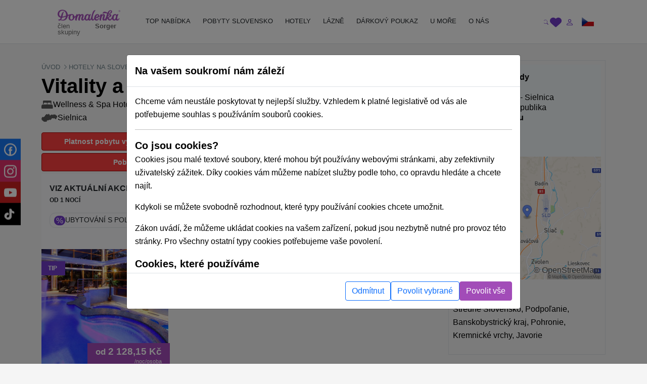

--- FILE ---
content_type: text/html; charset=UTF-8
request_url: https://domalenka.cz/hotel-kaskady/vitality-spa
body_size: 37905
content:
<!DOCTYPE html>
<html xmlns="https://www.w3.org/1999/xhtml" xmlns:og="http://opengraphprotocol.org/schema/">
<head>
<meta http-equiv="Content-Type" content="text/html; charset=UTF-8" >
<meta http-equiv="Content-Language" content="cs" ><title>Vitality a Spa wellness pobyt Hotel Kaskády **** | Domalenka</title><link href="/external/openlayers/ol.css" media="screen" rel="stylesheet" type="text/css" >
<link href="/assets/css/minified-all.css?1765788904" media="screen" rel="stylesheet" type="text/css" ><meta name="google-site-verification" content="JMMHbuZ8o4VUviobs_f71B1fGHyexyZ8sxbc_Tlo-n4" />
<meta name="facebook-domain-verification" content="ci27js24dexg6kz7n1h8254l6nrdnq" />
<script>
window.dataLayer = window.dataLayer || [];
if (!updategtmcookiessettings) {
    function updategtmcookiessettings(value) {
        window.dataLayer.push({
            event:                  'cookie_default',
            ad_personalization:     'denied',
            ad_storage:             'denied',
            ad_user_data:           'denied',
            analytics_storage:      'denied',
            functionality_storage:  'denied',
        });
        window.dataLayer.push({
            event: 'cookie_update_consent',
            ad_personalization:    1 == value.ad_personalization     ? 'granted' : 'denied',
            ad_storage:            1 == value.ad_storage             ? 'granted' : 'denied',
            ad_user_data:          1 == value.ad_user_data           ? 'granted' : 'denied',
            analytics_storage:     1 == value.analytics_storage      ? 'granted' : 'denied',
            functionality_storage: 1 == value.functionality_storage  ? 'granted' : 'denied',
        });
    }
}
</script><script>
window.dataLayer.push({
    event:                  'cookie_default',
    ad_personalization:     'denied',
    ad_storage:             'denied',
    ad_user_data:           'denied',
    analytics_storage:      'denied',
    functionality_storage:  'denied',
});
window.dataLayer.push({
    event:                  'cookie_update_consent',
    ad_personalization:     'denied',
    ad_storage:             'denied',
    ad_user_data:           'denied',
    analytics_storage:      'denied',
    functionality_storage:  'denied',
});
</script>				
<!-- Google Tag Manager -->
<script>(function(w,d,s,l,i){w[l]=w[l]||[];w[l].push({'gtm.start':
new Date().getTime(),event:'gtm.js'});var f=d.getElementsByTagName(s)[0],
j=d.createElement(s),dl=l!='dataLayer'?'&l='+l:'';j.async=true;j.src=
'https://www.googletagmanager.com/gtm.js?id='+i+dl;f.parentNode.insertBefore(j,f);
})(window,document,'script','dataLayer','GTM-N56FXVJ');</script>
<!-- End Google Tag Manager -->
				
				
<script type="text/html" data-cookieconsent-type="analyticsAndMarketing">
  (function (w, d, i, v) {
    var f = d.getElementsByTagName('script')[0], n = d.createElement('script');
    n.async = true;
    n.src = 'https://conversions.konverzky.cz/conversion/v1.js?key=' + i + '&dispatcher=' + v;
    f.parentNode.insertBefore(n, f);
    w[v] = w[v] || function (n, d) {
      w[v].e = v.e || [];
      w[v].e.push({name: n, data: d});
    };
  })(window, document, 'b87b8409-d852-4499-9ded-960fefc523a0', 'kct');
</script>
<link rel="alternate" href="https://domalenka.sk/hotel-kaskady/vitality-spa" hreflang="x-default" /><link rel="alternate" href="https://domalenka.cz/hotel-kaskady/vitality-spa" hreflang="cs" /><link rel="alternate" href="https://domalenka.pl/hotel-kaskady/vitality-spa" hreflang="pl" /><link rel="canonical" href="https://domalenka.cz/hotel-kaskady/vitality-spa" /><script type="application/ld+json">{"@context":"https:\/\/schema.org\/","@type":"BreadcrumbList","itemListElement":[[{"@type":"ListItem","position":1,"name":"hotely","item":"https:\/\/domalenka.cz\/hotely"},{"@type":"ListItem","position":2,"name":"stredne-slovensko","item":"https:\/\/domalenka.cz\/hotely\/stredne-slovensko"},{"@type":"ListItem","position":3,"name":"banskobystricky-kraj","item":"https:\/\/domalenka.cz\/hotely\/banskobystricky-kraj"},{"@type":"ListItem","position":4,"name":"sielnica","item":"https:\/\/domalenka.cz\/hotely\/sielnica"},{"@type":"ListItem","position":5,"name":"hotel-kaskady","item":"https:\/\/domalenka.cz\/hotel-kaskady"},{"@type":"ListItem","position":6,"name":"vitality-spa","item":"https:\/\/domalenka.cz\/hotel-kaskady\/vitality-spa"}]]}</script><script type="text/javascript" src="/assets/js/minified-all.js?1765788913"></script>
<script type="text/javascript" src="https://cdn.polyfill.io/v2/polyfill.min.js?features=fetch,Promise"></script>
<script type="text/javascript" src="/external/openlayers/ol.js"></script>
<script type="text/javascript" src="https://cdn.maptiler.com/ol-mapbox-style/v4.3.1/olms.js"></script>
<script type="text/javascript" src="https://cdnjs.cloudflare.com/polyfill/v3/polyfill.min.js?version=4.8.0&amp;features=fetch%2CPromise"></script>
<script type="text/javascript">
    //<!--
 var baseUrl = ""     //-->
</script><meta property="og:url" content="https://domalenka.cz/hotel-kaskady/vitality-spa"/>
<meta property="og:type" content="article"/>
<meta property="og:image" content="https://domalenka.cz/uploads/images/hotely-slovensko/banskobystricky/hotel-kaskady/hotel-kaskady-novy-exterier1.jpg"/>
<meta property="og:author" content="https://www.facebook.com/domalenka"/>
<meta property="og:publisher" content="https://www.facebook.com/domalenka"/>
    <meta name="viewport" content="width=device-width, initial-scale=1.0, maximum-scale=1.0, user-scalable=0">
    <script type="text/javascript">
        LOCALE_URL = '';
        DATEPICKER_REGIONAL = 'cz';

            </script>

    



    

    <script type="text/javascript">
        App.setTr('view.all', "Zobrazit v\u0161e");
        App.setTr('zobrazitMenej', "Zobrazit m\u00e9n\u011b");
        App.setTr('view.more', "Zobrazit v\u00edce");
        App.setTr('search.chooselocality', "Kam se chyst\u00e1te? Zadejte lokalitu nebo n\u00e1zev hotelu.");
        App.setTr('objects.termin.stay.pick', "P\u0159\u00edjezd - Odjezd");
        App.setTr('search.placeholder.default', "Vyberte lokalitu nebo term\u00edn");
    </script>
    
</head>


<body class="page-detail">
    <noscript><iframe src="https://www.googletagmanager.com/ns.html?id=GTM-N56FXVJ" height="0" width="0" style="display:none;visibility:hidden"></iframe></noscript>
    
        <div id="main-header-wrapper">
        
        <header id="main-header" class="border-bottom" role="banner">
            <div class="container position-relative">
                <div class="row">
                    <div class="part-left nesta col-sm-5 col-xl-2 d-flex align-items-center">
                        <div id="slogan">
                            <a class="text-decoration-none" href="/" title="Sorger - Domalenka"><div class="brand">
    <img class="logo" src="/assets/img/domalenka/domalenka_without_bysorgerv2.png" alt="Sorger - Domalenka" />
    <div class="addtional lh-1 d-flex justify-content-end mt-1 me-2 logo-2-wrapper">
        člen skupiny&nbsp;<strong>Sorger</strong>
    </div>
</div></a>                        </div>
    
                        <div class="phoneAndDesc">
                                                        <div class="description d-inline-block d-md-none"></div>
                        </div>
                            
                                            </div>
    
                    <div class="part-center col-1 col-xl-8 d-flex align-items-center">
                        <script> if ($(window).width() < 1200) $('.js-mainHeaderNavCollapse').addClass('collapse'); </script>

<nav id="mainHeaderNavCollapse" class="navbar navbar-expand-lg top-100 start-0 end-0 py-0 z-2 js-mainHeaderNavCollapse" role="navigation"><ul class="navbar-nav flex-column flex-xl-row p-2 p-xl-0 h-100"><li class="d-flex d-sm-none justify-content-between align-items-center p-1 bg-primary rounded-2"><div id="search-mobile" class="d-flex">
            <form class="newsletterform d-block position-relative" action="/objects/search/index" method="get" />
                
                <input type="text" class="top-menu-search w-100 js-autofill" autocomplete="off" name="q" placeholder="vyhledávání" id="frm-webFormRenderer-webForm-df_emailaddress">
                <button class="btn text-muted h-100 position-absolute top-0 end-0 shadow-none">
            <svg xmlns="http://www.w3.org/2000/svg" width="16" height="16" fill="currentColor" class="bi bi-search" viewBox="0 0 16 16">
                <path d="M11.742 10.344a6.5 6.5 0 1 0-1.397 1.398h-.001c.03.04.062.078.098.115l3.85 3.85a1 1 0 0 0 1.415-1.414l-3.85-3.85a1.007 1.007 0 0 0-.115-.1zM12 6.5a5.5 5.5 0 1 1-11 0 5.5 5.5 0 0 1 11 0z"/>
            </svg>
        </button>
            </form>
        </div><div class="d-flex"><div><div id="polyglotLanguageSwitcher" class="position-relative ms-3"><a id="cz" class="item current d-flex align-items-center js-mainHeaderToggleItems" href="#"><div class="code ms-1 fw-normal text-uppercase"><?php echo Matj_Get::getLocaleCode(); ?></div><div class="icon ms-2">
            <svg xmlns="http://www.w3.org/2000/svg" width="16" height="16" fill="currentColor" class="bi bi-caret-down-fill" viewBox="0 0 16 16">
                <path d="M7.247 11.14 2.451 5.658C1.885 5.013 2.345 4 3.204 4h9.592a1 1 0 0 1 .753 1.659l-4.796 5.48a1 1 0 0 1-1.506 0z"/>
            </svg>
        </div></a><div class="dropdown position-absolute bg-white shadow mt-2 list-group" style="display: none;"><a id="sk" href="https://domalenka.sk/hotel-kaskady/vitality-spa" class="list-group-item list-group-item-action"></a><a id="pl" href="https://domalenka.pl/hotel-kaskady/vitality-spa" class="list-group-item list-group-item-action"></a></div></div></div></div></li><li class="d-flex d-sm-none flex-wrap justify-content-center pb-2"><a class="px-3 py-2" target="_blank" href="https://www.facebook.com/domalenka" title="Facebook"><img src="/assets/img/icons/social/facebook.svg" alt="Facebook" width="20"></a><a class="px-3 py-2" target="_blank" href="https://www.instagram.com/domalenka" title="Instagram"><img src="/assets/img/icons/social/instagram.svg" alt="Instagram" width="20"></a><a class="px-3 py-2" target="_blank" href="https://www.youtube.com/@domalenka?sub_confirmation=1" title="YouTube"><img src="/assets/img/icons/social/youtube.svg" alt="YouTube" width="20"></a><a class="px-3 py-2" target="_blank" href="https://www.tiktok.com/@domalenka" title="TikTok"><img src="/assets/img/icons/social/tiktok.svg" alt="TikTok" width="20"></a></li><li class="nav-item"><a  id="25554" href="/topky-pobyty" class="fw-normal text-dark text-decoration-none d-block ps-3 pe-2 py-3 py-xl-2"><SPAN>TOP NABÍDKA</SPAN></a></li><li class="nav-item"><a  id="3210" href="/akcni-pobyty" class="withsubmenu fw-normal text-dark text-decoration-none d-block ps-3 pe-2 py-3 py-xl-2"><SPAN>POBYTY SLOVENSKO</SPAN></a><div class="submenu-wrapper w-100 top-100 start-0"><div class="submenu text-body shadow row m-0 columns-3"><div class="part-left col-12 /*col-xl-8*/"><div class="h-100 p-3 row"><div class='column d-flex col-md-4 flex-column'><a  id="3222" href="/slevy-na-pobyty" class="fw-normal d-flex align-items-center pe-3"><span>Zlevněné pobyty</span></a><a  id="3214" href="/wellness-pobyty" class="fw-normal d-flex align-items-center pe-3"><span>Wellness pobyty</span></a><a  id="3215" href="/vikendove-pobyty" class="fw-normal d-flex align-items-center pe-3"><span>Víkendové pobyty</span></a><a  id="3216" href="/romanticke-pobyty" class="fw-normal d-flex align-items-center pe-3"><span>Romantické pobyty</span></a><a  id="3217" href="/seniorske-pobyty" class="fw-normal d-flex align-items-center pe-3"><span>Pobyty pro seniory</span></a><a  id="3218" href="/relaxacni-pobyty" class="fw-normal d-flex align-items-center pe-3"><span>Relaxační pobyty</span></a><a  id="3219" href="/lazenske-pobyty" class="fw-normal d-flex align-items-center pe-3"><span>Lázeňské pobyty</span></a><a  id="3220" href="/rodinne-pobyty" class="fw-normal d-flex align-items-center pe-3"><span>Pobyty pro rodiny s dětmi</span></a></div><div class='column d-flex col-md-4 flex-column'><a  id="25528" href="/rekreacni-poukazy-na-slovensku" class="fw-normal d-flex align-items-center pe-3"><span>Rekreační poukazy na Slovensku</span></a><a  id="3224" href="/jarni-pobyty" class="fw-normal d-flex align-items-center pe-3"><span>Jarní pobyty</span></a><a  id="10384" href="/letni-pobyty" class="fw-normal d-flex align-items-center pe-3"><span>Letní pobyty</span></a><a  id="10508" href="/velikonocni-pobyty" class="fw-normal d-flex align-items-center pe-3"><span>Velikonoční pobyty</span></a><a  id="2619" href="/zimne-pobyty" class="fw-normal d-flex align-items-center pe-3"><span>Zimní pobyty</span></a></div><div class='column d-flex col-md-4 flex-column'><a  id="25053" href="/akce-tematicke-pobyty" class="fw-normal d-flex align-items-center pe-3"><span>Podujatia, tématické pobyty</span></a></div></div></div><div class="part-right bg-white d-none /*d-xl-flex*/ col-xl-4"><div class="h-100 p-3"></div></div></div></div></li><li class="nav-item"><a  id="2611" href="/hotely" class="withsubmenu fw-normal text-dark text-decoration-none d-block ps-3 pe-2 py-3 py-xl-2"><SPAN>HOTELY</SPAN></a><div class="submenu-wrapper w-100 top-100 start-0"><div class="submenu text-body shadow row m-0 columns-1"><div class="part-left col-12 /*col-xl-8*/"><div class="h-100 p-3 row"><div class='column d-flex col-md-12 flex-wrap align-self-start'><a  id="2630" href="/wellness-hotely" class="fw-normal d-flex align-items-center pe-3"><span>Wellness hotely</span></a><a  id="3228" href="/hotely-s-termalnim-bazenem" class="fw-normal d-flex align-items-center pe-3"><span>Hotely s termálním bazénem</span></a><a  id="2631" href="/hotely-s-bazenem" class="fw-normal d-flex align-items-center pe-3"><span>Hotely s bazénem</span></a><a  id="3229" href="/historicke-hotely" class="fw-normal d-flex align-items-center pe-3"><span>Historické hotely</span></a><a  id="2634" href="/hotely-pro-rodiny-s-detmi" class="fw-normal d-flex align-items-center pe-3"><span>Hotely pro rodiny s dětmi</span></a></div></div></div><div class="part-right bg-white d-none /*d-xl-flex*/ col-xl-4"><div class="h-100 p-3"></div></div></div></div></li><li class="nav-item"><a  id="2628" href="/lazne" class="withsubmenu fw-normal text-dark text-decoration-none d-block ps-3 pe-2 py-3 py-xl-2"><SPAN>LÁZNĚ</SPAN></a><div class="submenu-wrapper w-100 top-100 start-0"><div class="submenu text-body shadow row m-0 columns-1"><div class="part-left col-12 /*col-xl-8*/"><div class="h-100 p-3 row"><div class='column d-flex col-md-12 flex-wrap align-self-start'><a  id="2637" href="/bardejovske-lazne" class="fw-normal d-flex align-items-center pe-3"><span>Lázně Bardejov</span></a><a  id="2638" href="/lazne-bojnice" class="fw-normal d-flex align-items-center pe-3"><span>Lázně Bojnice</span></a><a  id="2639" href="/lazne-brusno" class="fw-normal d-flex align-items-center pe-3"><span>Lázně Brusno</span></a><a  id="2640" href="/lazne-cerveny-klastor" class="fw-normal d-flex align-items-center pe-3"><span>Lázně Červený Kláštor</span></a><a  id="2644" href="/lazne-ciz" class="fw-normal d-flex align-items-center pe-3"><span>Lázně Číž</span></a><a  id="2641" href="/lazne-dudince" class="fw-normal d-flex align-items-center pe-3"><span>Lázně Dudince</span></a><a  id="2642" href="/lazne-lucky" class="fw-normal d-flex align-items-center pe-3"><span>Lázně Lúčky</span></a><a  id="2655" href="/lazne-nimnica" class="fw-normal d-flex align-items-center pe-3"><span>Lázně Nimnica</span></a><a  id="2656" href="/lazne-novy-smokovec" class="fw-normal d-flex align-items-center pe-3"><span>Lázně Nový Smokovec</span></a><a  id="2657" href="/lazne-piestany" class="fw-normal d-flex align-items-center pe-3"><span>Lázně Piešťany</span></a><a  id="2658" href="/lazne-rajecke-teplice" class="fw-normal d-flex align-items-center pe-3"><span>Lázně Rajecké Teplice</span></a><a  id="2659" href="/lazne-sklene-teplice" class="fw-normal d-flex align-items-center pe-3"><span>Lázně Sklené Teplice</span></a><a  id="2660" href="/lazne-sliac" class="fw-normal d-flex align-items-center pe-3"><span>Lázně Sliač</span></a><a  id="2661" href="/lazne-smrdaky" class="fw-normal d-flex align-items-center pe-3"><span>Lázně Smrdáky</span></a><a  id="2662" href="/lazne-stos" class="fw-normal d-flex align-items-center pe-3"><span>Lázně Štós</span></a><a  id="2664" href="/lazne-trencianske-teplice" class="fw-normal d-flex align-items-center pe-3"><span>Lázně Trenčianske Teplice</span></a><a  id="2665" href="/lazne-turcianske-teplice" class="fw-normal d-flex align-items-center pe-3"><span>Lázně Turčianske Teplice</span></a><a  id="2666" href="/lazne-vysne-ruzbachy" class="fw-normal d-flex align-items-center pe-3"><span>Lázně Vyšné Ružbachy</span></a></div></div></div><div class="part-right bg-white d-none /*d-xl-flex*/ col-xl-4"><div class="h-100 p-3"></div></div></div></div></li><li class="nav-item"><a  id="3227" href="/pobyt/darcekovy-poukaz-wellness-pobyt" class="simpleheader fw-normal text-dark text-decoration-none d-block ps-3 pe-2 py-3 py-xl-2"><SPAN>DÁRKOVÝ POUKAZ</SPAN></a></li><li class="nav-item"><a  id="23825" href="https://dovolenka.domalenka.sk/" class="fw-normal text-dark text-decoration-none d-block ps-3 pe-2 py-3 py-xl-2"><SPAN>U MOŘE</SPAN></a></li><li class="nav-item"><a  id="10668" href="/o-nas" class="withsubmenu fw-normal text-dark text-decoration-none d-block ps-3 pe-2 py-3 py-xl-2"><SPAN>O NÁS</SPAN></a><div class="submenu-wrapper w-100 top-100 start-0"><div class="submenu text-body shadow row m-0 columns-1"><div class="part-left col-12 /*col-xl-8*/"><div class="h-100 p-3 row"><div class='column d-flex col-md-12 flex-wrap align-self-start'><a  id="25196" href="/blog" class="fw-normal d-flex align-items-center pe-3"><span>BLOG</span></a><a  id="2725" href="/kontakt" class="fw-normal d-flex align-items-center pe-3"><span>KONTAKT</span></a></div></div></div><div class="part-right bg-white d-none /*d-xl-flex*/ col-xl-4"><div class="h-100 p-3"></div></div></div></div></li></ul></nav>                    </div>
     
                    <div class="part-right col-3 col-sm-6 col-xl-2 d-flex ms-auto justify-content-end align-items-center">
                        <div id="user_form" class="d-flex gap-2 align-items-center ticker_space smaller_booking_nr_login user_center_bar">
    <div id="search" class="d-block">
    <a class="item d-block js-mainHeaderToggleItems" href="#">
        <div class="icon">
            <svg xmlns="http://www.w3.org/2000/svg" width="16" height="16" fill="currentColor" class="bi bi-search" viewBox="0 0 16 16">
                <path d="M11.742 10.344a6.5 6.5 0 1 0-1.397 1.398h-.001c.03.04.062.078.098.115l3.85 3.85a1 1 0 0 0 1.415-1.414l-3.85-3.85a1.007 1.007 0 0 0-.115-.1zM12 6.5a5.5 5.5 0 1 1-11 0 5.5 5.5 0 0 1 11 0z"/>
            </svg>
        </div>
    </a>
    <div class="dropdown text-nowrap list-group fw-normal position-absolute bg-white shadow mt-2 end-0">
        
            <form class="newsletterform d-block position-relative" action="/objects/search/index" method="get" />
                
                <input type="text" class="top-menu-search w-100 js-autofill" autocomplete="off" name="q" placeholder="vyhledávání" id="frm-webFormRenderer-webForm-df_emailaddress">
                <button class="btn text-muted h-100 position-absolute top-0 end-0 shadow-none">
            <svg xmlns="http://www.w3.org/2000/svg" width="16" height="16" fill="currentColor" class="bi bi-search" viewBox="0 0 16 16">
                <path d="M11.742 10.344a6.5 6.5 0 1 0-1.397 1.398h-.001c.03.04.062.078.098.115l3.85 3.85a1 1 0 0 0 1.415-1.414l-3.85-3.85a1.007 1.007 0 0 0-.115-.1zM12 6.5a5.5 5.5 0 1 1-11 0 5.5 5.5 0 0 1 11 0z"/>
            </svg>
        </button>
            </form>
        
    </div>
</div>
    <div id="favorites" class="d-block">
    <a class="item d-block" href="/oblibene">
        <div class="icon">
            <svg xmlns="http://www.w3.org/2000/svg" style="width:1.4rem" height="1.4rem" fill="currentColor" viewBox="0 0 512 512"><path d="M47.6 300.4L228.3 469.1c7.5 7 17.4 10.9 27.7 10.9s20.2-3.9 27.7-10.9L464.4 300.4c30.4-28.3 47.6-68 47.6-109.5v-5.8c0-69.9-50.5-129.5-119.4-141C347 36.5 300.6 51.4 268 84L256 96 244 84c-32.6-32.6-79-47.5-124.6-39.9C50.5 55.6 0 115.2 0 185.1v5.8c0 41.5 17.2 81.2 47.6 109.5z"/></svg>
        </div>
    </a>
</div>
    <div id="topLinks"><div class="userlinks"><a class="item d-block ms-2" href="/uzivatel/prihlaseni?returnUrl=%2Fhotel-kaskady%2Fvitality-spa"><div class="icon">
            <svg xmlns="http://www.w3.org/2000/svg" width="16" height="16" fill="currentColor" class="bi bi-person" viewBox="0 0 16 16">
                <path d="M8 8a3 3 0 1 0 0-6 3 3 0 0 0 0 6zm2-3a2 2 0 1 1-4 0 2 2 0 0 1 4 0zm4 8c0 1-1 1-1 1H3s-1 0-1-1 1-4 6-4 6 3 6 4zm-1-.004c-.001-.246-.154-.986-.832-1.664C11.516 10.68 10.289 10 8 10c-2.29 0-3.516.68-4.168 1.332-.678.678-.83 1.418-.832 1.664h10z"/>
            </svg>
        </div></a></div></div>
    <button id="navbar-toggler" class="navbar-toggler shadow-none collapsed d-xl-none p-0" type="button" data-bs-toggle="collapse" data-bs-target="#mainHeaderNavCollapse" aria-controls="mainHeaderNavCollapse" aria-expanded="false" aria-label="Toggle navigation">
        <div class="item">
            <div class="icon open">
            <svg xmlns="http://www.w3.org/2000/svg" width="16" height="16" fill="currentColor" class="bi bi-list" viewBox="0 0 16 16">
                <path fill-rule="evenodd" d="M2.5 12a.5.5 0 0 1 .5-.5h10a.5.5 0 0 1 0 1H3a.5.5 0 0 1-.5-.5zm0-4a.5.5 0 0 1 .5-.5h10a.5.5 0 0 1 0 1H3a.5.5 0 0 1-.5-.5zm0-4a.5.5 0 0 1 .5-.5h10a.5.5 0 0 1 0 1H3a.5.5 0 0 1-.5-.5z"/>
            </svg>
        </div>
            <div class="icon close">
            <svg xmlns="http://www.w3.org/2000/svg" width="16" height="16" fill="currentColor" class="bi bi-x" viewBox="0 0 16 16">
                <path d="M4.646 4.646a.5.5 0 0 1 .708 0L8 7.293l2.646-2.647a.5.5 0 0 1 .708.708L8.707 8l2.647 2.646a.5.5 0 0 1-.708.708L8 8.707l-2.646 2.647a.5.5 0 0 1-.708-.708L7.293 8 4.646 5.354a.5.5 0 0 1 0-.708z"/>
            </svg>
        </div>
        </div>
    </button>
    <div class="d-none d-sm-block">
        <div id="polyglotLanguageSwitcher" class="position-relative ms-3"><a id="cz" class="item current d-flex align-items-center js-mainHeaderToggleItems" href="#"><div class="code ms-1 fw-normal text-uppercase"><?php echo Matj_Get::getLocaleCode(); ?></div><div class="icon ms-2">
            <svg xmlns="http://www.w3.org/2000/svg" width="16" height="16" fill="currentColor" class="bi bi-caret-down-fill" viewBox="0 0 16 16">
                <path d="M7.247 11.14 2.451 5.658C1.885 5.013 2.345 4 3.204 4h9.592a1 1 0 0 1 .753 1.659l-4.796 5.48a1 1 0 0 1-1.506 0z"/>
            </svg>
        </div></a><div class="dropdown position-absolute bg-white shadow mt-2 list-group" style="display: none;"><a id="sk" href="https://domalenka.sk/hotel-kaskady/vitality-spa" class="list-group-item list-group-item-action"></a><a id="pl" href="https://domalenka.pl/hotel-kaskady/vitality-spa" class="list-group-item list-group-item-action"></a></div></div>
    </div>
</div>                    </div>
                </div>
            </div>
        </header>
    </div>

    <main id="main-content" role="main">
    
                                    
        
        <div class="container">

            <div class="menu" style="display: none;">
                <div class="span12 topmenu">
                    <script> if ($(window).width() < 1200) $('.js-mainHeaderNavCollapse').addClass('collapse'); </script>

<nav id="mainHeaderNavCollapse" class="navbar navbar-expand-lg top-100 start-0 end-0 py-0 z-2 js-mainHeaderNavCollapse" role="navigation"><ul class="navbar-nav flex-column flex-xl-row p-2 p-xl-0 h-100"><li class="d-flex d-sm-none justify-content-between align-items-center p-1 bg-primary rounded-2"><div id="search-mobile" class="d-flex">
            <form class="newsletterform d-block position-relative" action="/objects/search/index" method="get" />
                
                <input type="text" class="top-menu-search w-100 js-autofill" autocomplete="off" name="q" placeholder="vyhledávání" id="frm-webFormRenderer-webForm-df_emailaddress">
                <button class="btn text-muted h-100 position-absolute top-0 end-0 shadow-none">
            <svg xmlns="http://www.w3.org/2000/svg" width="16" height="16" fill="currentColor" class="bi bi-search" viewBox="0 0 16 16">
                <path d="M11.742 10.344a6.5 6.5 0 1 0-1.397 1.398h-.001c.03.04.062.078.098.115l3.85 3.85a1 1 0 0 0 1.415-1.414l-3.85-3.85a1.007 1.007 0 0 0-.115-.1zM12 6.5a5.5 5.5 0 1 1-11 0 5.5 5.5 0 0 1 11 0z"/>
            </svg>
        </button>
            </form>
        </div><div class="d-flex"><div><div id="polyglotLanguageSwitcher" class="position-relative ms-3"><a id="cz" class="item current d-flex align-items-center js-mainHeaderToggleItems" href="#"><div class="code ms-1 fw-normal text-uppercase"><?php echo Matj_Get::getLocaleCode(); ?></div><div class="icon ms-2">
            <svg xmlns="http://www.w3.org/2000/svg" width="16" height="16" fill="currentColor" class="bi bi-caret-down-fill" viewBox="0 0 16 16">
                <path d="M7.247 11.14 2.451 5.658C1.885 5.013 2.345 4 3.204 4h9.592a1 1 0 0 1 .753 1.659l-4.796 5.48a1 1 0 0 1-1.506 0z"/>
            </svg>
        </div></a><div class="dropdown position-absolute bg-white shadow mt-2 list-group" style="display: none;"><a id="sk" href="https://domalenka.sk/hotel-kaskady/vitality-spa" class="list-group-item list-group-item-action"></a><a id="pl" href="https://domalenka.pl/hotel-kaskady/vitality-spa" class="list-group-item list-group-item-action"></a></div></div></div></div></li><li class="d-flex d-sm-none flex-wrap justify-content-center pb-2"><a class="px-3 py-2" target="_blank" href="https://www.facebook.com/domalenka" title="Facebook"><img src="/assets/img/icons/social/facebook.svg" alt="Facebook" width="20"></a><a class="px-3 py-2" target="_blank" href="https://www.instagram.com/domalenka" title="Instagram"><img src="/assets/img/icons/social/instagram.svg" alt="Instagram" width="20"></a><a class="px-3 py-2" target="_blank" href="https://www.youtube.com/@domalenka?sub_confirmation=1" title="YouTube"><img src="/assets/img/icons/social/youtube.svg" alt="YouTube" width="20"></a><a class="px-3 py-2" target="_blank" href="https://www.tiktok.com/@domalenka" title="TikTok"><img src="/assets/img/icons/social/tiktok.svg" alt="TikTok" width="20"></a></li><li class="nav-item"><a  id="25554" href="/topky-pobyty" class="fw-normal text-dark text-decoration-none d-block ps-3 pe-2 py-3 py-xl-2"><SPAN>TOP NABÍDKA</SPAN></a></li><li class="nav-item"><a  id="3210" href="/akcni-pobyty" class="withsubmenu fw-normal text-dark text-decoration-none d-block ps-3 pe-2 py-3 py-xl-2"><SPAN>POBYTY SLOVENSKO</SPAN></a><div class="submenu-wrapper w-100 top-100 start-0"><div class="submenu text-body shadow row m-0 columns-3"><div class="part-left col-12 /*col-xl-8*/"><div class="h-100 p-3 row"><div class='column d-flex col-md-4 flex-column'><a  id="3222" href="/slevy-na-pobyty" class="fw-normal d-flex align-items-center pe-3"><span>Zlevněné pobyty</span></a><a  id="3214" href="/wellness-pobyty" class="fw-normal d-flex align-items-center pe-3"><span>Wellness pobyty</span></a><a  id="3215" href="/vikendove-pobyty" class="fw-normal d-flex align-items-center pe-3"><span>Víkendové pobyty</span></a><a  id="3216" href="/romanticke-pobyty" class="fw-normal d-flex align-items-center pe-3"><span>Romantické pobyty</span></a><a  id="3217" href="/seniorske-pobyty" class="fw-normal d-flex align-items-center pe-3"><span>Pobyty pro seniory</span></a><a  id="3218" href="/relaxacni-pobyty" class="fw-normal d-flex align-items-center pe-3"><span>Relaxační pobyty</span></a><a  id="3219" href="/lazenske-pobyty" class="fw-normal d-flex align-items-center pe-3"><span>Lázeňské pobyty</span></a><a  id="3220" href="/rodinne-pobyty" class="fw-normal d-flex align-items-center pe-3"><span>Pobyty pro rodiny s dětmi</span></a></div><div class='column d-flex col-md-4 flex-column'><a  id="25528" href="/rekreacni-poukazy-na-slovensku" class="fw-normal d-flex align-items-center pe-3"><span>Rekreační poukazy na Slovensku</span></a><a  id="3224" href="/jarni-pobyty" class="fw-normal d-flex align-items-center pe-3"><span>Jarní pobyty</span></a><a  id="10384" href="/letni-pobyty" class="fw-normal d-flex align-items-center pe-3"><span>Letní pobyty</span></a><a  id="10508" href="/velikonocni-pobyty" class="fw-normal d-flex align-items-center pe-3"><span>Velikonoční pobyty</span></a><a  id="2619" href="/zimne-pobyty" class="fw-normal d-flex align-items-center pe-3"><span>Zimní pobyty</span></a></div><div class='column d-flex col-md-4 flex-column'><a  id="25053" href="/akce-tematicke-pobyty" class="fw-normal d-flex align-items-center pe-3"><span>Podujatia, tématické pobyty</span></a></div></div></div><div class="part-right bg-white d-none /*d-xl-flex*/ col-xl-4"><div class="h-100 p-3"></div></div></div></div></li><li class="nav-item"><a  id="2611" href="/hotely" class="withsubmenu fw-normal text-dark text-decoration-none d-block ps-3 pe-2 py-3 py-xl-2"><SPAN>HOTELY</SPAN></a><div class="submenu-wrapper w-100 top-100 start-0"><div class="submenu text-body shadow row m-0 columns-1"><div class="part-left col-12 /*col-xl-8*/"><div class="h-100 p-3 row"><div class='column d-flex col-md-12 flex-wrap align-self-start'><a  id="2630" href="/wellness-hotely" class="fw-normal d-flex align-items-center pe-3"><span>Wellness hotely</span></a><a  id="3228" href="/hotely-s-termalnim-bazenem" class="fw-normal d-flex align-items-center pe-3"><span>Hotely s termálním bazénem</span></a><a  id="2631" href="/hotely-s-bazenem" class="fw-normal d-flex align-items-center pe-3"><span>Hotely s bazénem</span></a><a  id="3229" href="/historicke-hotely" class="fw-normal d-flex align-items-center pe-3"><span>Historické hotely</span></a><a  id="2634" href="/hotely-pro-rodiny-s-detmi" class="fw-normal d-flex align-items-center pe-3"><span>Hotely pro rodiny s dětmi</span></a></div></div></div><div class="part-right bg-white d-none /*d-xl-flex*/ col-xl-4"><div class="h-100 p-3"></div></div></div></div></li><li class="nav-item"><a  id="2628" href="/lazne" class="withsubmenu fw-normal text-dark text-decoration-none d-block ps-3 pe-2 py-3 py-xl-2"><SPAN>LÁZNĚ</SPAN></a><div class="submenu-wrapper w-100 top-100 start-0"><div class="submenu text-body shadow row m-0 columns-1"><div class="part-left col-12 /*col-xl-8*/"><div class="h-100 p-3 row"><div class='column d-flex col-md-12 flex-wrap align-self-start'><a  id="2637" href="/bardejovske-lazne" class="fw-normal d-flex align-items-center pe-3"><span>Lázně Bardejov</span></a><a  id="2638" href="/lazne-bojnice" class="fw-normal d-flex align-items-center pe-3"><span>Lázně Bojnice</span></a><a  id="2639" href="/lazne-brusno" class="fw-normal d-flex align-items-center pe-3"><span>Lázně Brusno</span></a><a  id="2640" href="/lazne-cerveny-klastor" class="fw-normal d-flex align-items-center pe-3"><span>Lázně Červený Kláštor</span></a><a  id="2644" href="/lazne-ciz" class="fw-normal d-flex align-items-center pe-3"><span>Lázně Číž</span></a><a  id="2641" href="/lazne-dudince" class="fw-normal d-flex align-items-center pe-3"><span>Lázně Dudince</span></a><a  id="2642" href="/lazne-lucky" class="fw-normal d-flex align-items-center pe-3"><span>Lázně Lúčky</span></a><a  id="2655" href="/lazne-nimnica" class="fw-normal d-flex align-items-center pe-3"><span>Lázně Nimnica</span></a><a  id="2656" href="/lazne-novy-smokovec" class="fw-normal d-flex align-items-center pe-3"><span>Lázně Nový Smokovec</span></a><a  id="2657" href="/lazne-piestany" class="fw-normal d-flex align-items-center pe-3"><span>Lázně Piešťany</span></a><a  id="2658" href="/lazne-rajecke-teplice" class="fw-normal d-flex align-items-center pe-3"><span>Lázně Rajecké Teplice</span></a><a  id="2659" href="/lazne-sklene-teplice" class="fw-normal d-flex align-items-center pe-3"><span>Lázně Sklené Teplice</span></a><a  id="2660" href="/lazne-sliac" class="fw-normal d-flex align-items-center pe-3"><span>Lázně Sliač</span></a><a  id="2661" href="/lazne-smrdaky" class="fw-normal d-flex align-items-center pe-3"><span>Lázně Smrdáky</span></a><a  id="2662" href="/lazne-stos" class="fw-normal d-flex align-items-center pe-3"><span>Lázně Štós</span></a><a  id="2664" href="/lazne-trencianske-teplice" class="fw-normal d-flex align-items-center pe-3"><span>Lázně Trenčianske Teplice</span></a><a  id="2665" href="/lazne-turcianske-teplice" class="fw-normal d-flex align-items-center pe-3"><span>Lázně Turčianske Teplice</span></a><a  id="2666" href="/lazne-vysne-ruzbachy" class="fw-normal d-flex align-items-center pe-3"><span>Lázně Vyšné Ružbachy</span></a></div></div></div><div class="part-right bg-white d-none /*d-xl-flex*/ col-xl-4"><div class="h-100 p-3"></div></div></div></div></li><li class="nav-item"><a  id="3227" href="/pobyt/darcekovy-poukaz-wellness-pobyt" class="simpleheader fw-normal text-dark text-decoration-none d-block ps-3 pe-2 py-3 py-xl-2"><SPAN>DÁRKOVÝ POUKAZ</SPAN></a></li><li class="nav-item"><a  id="23825" href="https://dovolenka.domalenka.sk/" class="fw-normal text-dark text-decoration-none d-block ps-3 pe-2 py-3 py-xl-2"><SPAN>U MOŘE</SPAN></a></li><li class="nav-item"><a  id="10668" href="/o-nas" class="withsubmenu fw-normal text-dark text-decoration-none d-block ps-3 pe-2 py-3 py-xl-2"><SPAN>O NÁS</SPAN></a><div class="submenu-wrapper w-100 top-100 start-0"><div class="submenu text-body shadow row m-0 columns-1"><div class="part-left col-12 /*col-xl-8*/"><div class="h-100 p-3 row"><div class='column d-flex col-md-12 flex-wrap align-self-start'><a  id="25196" href="/blog" class="fw-normal d-flex align-items-center pe-3"><span>BLOG</span></a><a  id="2725" href="/kontakt" class="fw-normal d-flex align-items-center pe-3"><span>KONTAKT</span></a></div></div></div><div class="part-right bg-white d-none /*d-xl-flex*/ col-xl-4"><div class="h-100 p-3"></div></div></div></div></li></ul></nav>                </div>
            </div>

			            <div class="main">

                <div class="wrapper row ms-0 me-0 d-grid">
                                            <div id="mainRightMenu" class="col-lg-4 px-0 leftmenu float-end ps-lg-4">
                        <script>
  jQuery(function() {
    if (location.pathname !== '/search') return;

    if (window.matchMedia('(max-width: 991px)').matches) {
      jQuery('#mobile-filter').append(jQuery('#formid'));
    }
  });
</script>

<div class="rightTopBlockDetailInfo"><div id="detail-stay-address-out"><div id="detail-stay-navigate" class="border border-1 p-2 mb-3"><div id="detail-stay-navigate-headline" class="fw-bold text-uppercase d-lg-none d-flex" role="button">Navigovat do místa<div class="ms-auto me-2"><i class="arrow down border-primary"></i></div></div><div id="detail-stay-navigate-content"><div id="detail-stay-address"><div id="detail-stay-address-in"><div id="detail-stay-address-address"><span>Hotel Kaskády</span><br /><span>Letecká 19</span><br /><span>962 31 Sliač - Sielnica</span><br /><span>Slovenská republika</span></div><div id="detail-stay-address-gps"><a class="url-route-in-address" target="_blank" href="https://www.google.com/maps/dir/?destination=48.6267753844,19.102966337&api=1">Zobraz mapu</a><a href="#" class="dposition-link" data-coords-lat="48.6267753844" data-coords-lng="19.102966337" data-coords-zoom="10" data-directions-from-text="Zadejte vaši adresu" data-directions-search-text="Naplánovat"><strong>GPS:</strong><br />N +48° 37' 36.39''<br />E +19° 6' 10.68''</a></div></div></div><div class="detail-item-map">
<span class="dposition" id="position-dposition" style="margin-bottom:20px"><span id="positionMap"><a href="#" class="dposition-link" data-coords-lat="48.6267753844" data-coords-lng="19.102966337" data-coords-zoom="10" data-directions-from-text="Zadejte vaši adresu" data-directions-search-text="Naplánovat"><img width="100%" src="/uploads/_cachemap/pin-s_6991fd_19-102966337_48-6267753844__19-102966337_48-6267753844_10_create_362x300.png" alt="Wellness & Spa Hotel Kaskady **** Sliač - Sielnica - Mapa" /></a><a href="http://mapbox.com/about/maps" class="mapbox-wordmark" target="_blank">Mapbox</a><span class="mapbox-attribution-container">  <a href="http://www.openstreetmap.org/copyright">© OpenStreetMap</a></span></span></span></div><div class='row mb-3'>
                                <strong class='col-12'>Turistický region</strong>
                                <div class='col-12'>Stredné Slovensko, Podpoľanie, Banskobystrický kraj, Pohronie, Kremnické vrchy, Javorie</div>
                            </div></div></div></div></div>                        </div>
                                        <div id="mainContent" class="col-lg-8 px-0 float-start">
                        <div class="inner">


                                                            <div class="path text-nowrap overflow-scroll">
                                    <ul class="level0">
                                        <li class="first home"><a href="/">
                                                Úvod                                            </a></li>
                                    </ul><ul class="level0"><li><a  href="/hotely">Hotely na Slovensku</a></li><li><a  href="/hotely/stredne-slovensko">Stredné Slovensko</a></li><li><a  href="/hotely/banskobystricky-kraj">Banskobystrický kraj</a></li><li><a  href="/hotely/sielnica">Sielnica</a></li><li><a  href="/hotel-kaskady">Wellness & Spa Hotel Kaskady **** Sliač - Sielnica</a></li><li><a  href="/hotel-kaskady/vitality-spa">Vitality a Spa</a></li></ul>                                </div>
                                                            
                            <div class="d-flex flex-column gap-2 mb-2 mb-sm-3">
    <h1 id="main-title" class="fs-1 text-reset m-0 p-0">Vitality a Spa</h1>
    <div id="main-title-links" class="d-flex flex-row flex-wrap gap-1"><a href="/hotel-kaskady" class="fs-6 d-flex flex-row gap-2 align-items-center text-reset text-decoration-none me-3">    <img height="16" src="/assets/img/hotel.svg" alt="hotel" style="filter:invert(0.35)">
    <div class="text-gray">Wellness & Spa Hotel Kaskady <span class="hviezda">★</span><span class="hviezda">★</span><span class="hviezda">★</span><span class="hviezda">★</span> Sliač - Sielnica</div></a><div class="fs-6 d-flex flex-row gap-2 align-items-center me-3">    <img height="16" src="/assets/img/slovakia.svg" alt="Mapa" style="filter:invert(0.35)">
    <div class="text-gray">                <a
                    href="#"
                    class="dposition-link text-reset text-decoration-none ignore-direct-click"
                    data-coords-lat="48.63290023803711"
                    data-coords-lng="19.11199951171875"
                    data-coords-zoom="12"
                    data-directions-from-text="Zadejte vaši adresu"
                    data-directions-search-text="Naplánovat"
                >Sielnica</a></div></div></div><script>
$("#main-title-links a:not(.ignore-direct-click)").click(function(){
    let href=$(this);
    obj=$('<div class="object-ajax-wrapper"><div class="object-ajax-loading"></div></div>').appendTo('body');
    obj.attr('style','left:' + href.offset().left+"px;top:"+ (0+href.offset().top +15) +'px;' );
    $.ajax({
        url: href.attr('href'),
        success: function(html) {
            obj.remove(); showInfoPopupWindow(html);
        }
    });
    return false;
});
</script>
</div>

                            <!-- <div id="mainContent" class="span"> -->
                            <div id="fb-root"></div>

<script>
  window.fbAsyncInit = function() {

    FB.init({
      appId      : '410568344783862',
      cookie     : true,
      xfbml      : true,
      version    : 'v9.0'
    });
      
    FB.AppEvents.logPageView();
    
    FB.getLoginStatus(function(response) {   
      if(typeof statusChangeCallback != "undefined"){
        statusChangeCallback(response);
      }
    });
  };

  (function(d, s, id){
     var js, fjs = d.getElementsByTagName(s)[0];
     if (d.getElementById(id)) {return;}
     js = d.createElement(s); js.id = id;
     js.src = "https://connect.facebook.net/cz_CZ/sdk.js";
     fjs.parentNode.insertBefore(js, fjs);
   }(document, 'script', 'facebook-jssdk'));
</script>



<div class="detail-item detail-item-stay">
        <div class="detail-item-header detail-item-header-hotel">
        
                                <div class="alert">Platnost pobytu vypršela! Vyberte si níže z aktuálních nabídek.</div><div class="alert">Pobyt momentálně není v nabídce.</div>                <style>#group-domalenka-stay-accordion696de6f68d7a0-0 .card-type-d h4.title { font-size: 1rem !important; }</style>
<div id="group-domalenka-stay-accordion696de6f68d7a0-0" class="d-flex flex-column gap-1 bg-light p-3">
    <a href="/hotel-kaskady/akcni-pobyty" class="fs-6 fw-bolder text-uppercase text-dark">Viz aktuální akciové pobyty</a>
    <div class="d-flex flex-column gap-1"><div class="d-flex flex-wrap gap-1">
    <div class="badge fw-bolder bg-light text-dark text-uppercase align-self-center ps-0 pe-1 py-1">od 1 nocí</div>
    <div class="accordion accordion-flush w-100 d-flex flex-column gap-1"><div class="accordion-item border-0 bg-light">
    <h2 class="accordion-header bg-light small">
        <button class="accordion-button collapsed px-2 py-1 bg-light border rounded text-decoration-none text-uppercase" data-bs-toggle="collapse" data-bs-target="#domalenka-stay-accordion696de6f68d7a0-2837">
            <div class="d-flex flex-row gap-1 overflow-hidden">
                <span class="bg-tertiary text-white rounded px-1">%</span>
                <span class="small flex-grow-1 overflow-hidden text-truncate text-start">Ubytování s polopenzí a vstupem do Wellness a Spa - klienty jeden z nejlépe hodnocených hotelů</span>
            </div>
        </button>
    </h2>
    <div id="domalenka-stay-accordion696de6f68d7a0-2837" class="accordion-collapse collapse bg-light" data-bs-parent="#group-domalenka-stay-accordion696de6f68d7a0-0">
        <div class="accordion-body p-0 mt-2">
            <div class='d-flex flex-column'>
                <div class='card card-type-d  border-0 h-100 horizontal card-mobile-big mb-0'>
                    <div class='position-relative'>
                        
                        <div class="favorites position-absolute z-2 end-0 p-2"><div class="position-relative" style="width: 26px; line-height: 1;"><domalenka-favorite-toggle object-id="2837" is-active="0"></domalenka-favorite-toggle></div></div>
                        
                        
                        
                        <a class='price-wrapper text-decoration-none text-white position-absolute z-2 bg-primary px-3 py-1 flex-column align-items-end' href='/hotel-kaskady/sleva' target='_top' title='Ubytování s polopenzí a vstupem do Wellness a Spa - klienty jeden z nejlépe hodnocených hotelů'><div class="price fw-bold d-flex flex-column align-items-end justify-content-center"><span class="price-new"><small>od</small> 2 128,15 <span class="currency">Kč</span></span></div> <div class="price-per"><div class="price-per-label lh-1">/noc/osoba</div></div></a>
                        <div class='image-wrapper overflow-hidden'>
            <a class='link text-center text-muted text-decoration-none d-flex justify-content-center align-items-center' href='/hotel-kaskady/sleva' target='_top' title='Ubytování s polopenzí a vstupem do Wellness a Spa - klienty jeden z nejlépe hodnocených hotelů'>
                <img class='image object-fit-cover' alt='Ubytování s polopenzí a vstupem do Wellness a Spa - klienty jeden z nejlépe hodnocených hotelů' src='/uploads/_cache/uploads-images-hotely-slovensko-banskobystricky-hotel-kaskady-1-hotel-kaskady-bazen-jpg-crop-320x220.jpg' >
            </a>
        </div>
                    </div>
                    
                <a class='card-body d-flex flex-column' href='/hotel-kaskady/sleva' target='_top' title='Ubytování s polopenzí a vstupem do Wellness a Spa - klienty jeden z nejlépe hodnocených hotelů'>
                    <span class='card-title fw-bold'>
                        
                        <span class='text-reset d-inline-block'>
                            <h4 class='title'>Ubytování s polopenzí a vstupem do Wellness a Spa - klienty jeden z nejlépe hodnocených hotelů</h4>
                        </span>
                    </span>
                    <span class='attributes lh-1 d-flex flex-column flex-md-row mb-2 gap-3'>
                        <span></span>
                        <div class='properties text-muted lh-1 d-flex flex-wrap'><div class="accommodation my-1"><Span Class="days">Od 1 Noci</span></div> <div class="food my-1"><Span Class="diet">Polopenze</span></div> </div>
                    </span>
                    <span class='description'>Vstup do wellness, bazénů, fitness ai ...</span>
                    <span class='d-none d-md-flex justify-content-end align-items-center price-bottom'>
                        <div class='fw-bold'><div class="price fw-bold d-flex flex-column align-items-end justify-content-center"><span class="price-new"><small>od</small> 2 128,15 <span class="currency">Kč</span></span></div></div>
                        <div class='ms-1'><small><div class="price-per-label lh-1">/noc/osoba</div></small></div>
                    </span>
                </a>
            
                </div>
                
                
                
            </div>
        </div>
    </div>
</div></div>
</div></div>
</div><div class="object-detail object-detail-stay clearfix">
    <div class="swiper js-defaultSwiper">
        <div class="swiper-wrapper"><div class="swiper-slide">
            <div class='d-flex flex-column'>
                <div class='card card-type-a size-big border-0 h-100 vertical '>
                    <div class='position-relative'>
                        <div class='badges position-absolute z-2 mt-4'><div class='d-block'><div class='badge bg-tertiary'>TIP</div></div></div>
                        
                        
                        
                        
                        <a class='price-wrapper text-decoration-none text-white position-absolute z-2 bg-primary px-3 py-1 flex-column align-items-end' href='/hotel-kaskady/sleva' target='_blank' title='Ubytování s polopenzí a vstupem do Wellness a Spa - klienty jeden z nejlépe hodnocených hotelů'><div class="price fw-bold d-flex flex-column align-items-end justify-content-center"><span class="price-new"><small>od</small> 2 128,15 <span class="currency">Kč</span></span> <span class="price-per night_1" title="/noc/osoba"><span class="price-per-text">/noc/osoba</span><span class="price-per-label" style="display:none">noc</span></span></div> </a>
                        <div class='image-wrapper overflow-hidden'>
            <a class='link text-center text-muted text-decoration-none d-flex justify-content-center align-items-center' href='/hotel-kaskady/sleva' target='_blank' title='Ubytování s polopenzí a vstupem do Wellness a Spa - klienty jeden z nejlépe hodnocených hotelů'>
                <img class='image object-fit-cover' alt='Ubytování s polopenzí a vstupem do Wellness a Spa - klienty jeden z nejlépe hodnocených hotelů' src='/uploads/_cache/uploads-images-hotely-slovensko-banskobystricky-hotel-kaskady-1-hotel-kaskady-bazen-jpg-crop-700x392.jpg' >
            </a>
        </div>
                    </div>
                    
                <div class='card-body d-flex flex-column border border-top-0 rounded-bottom'>
                    <a class='text-reset' href='/hotel-kaskady/sleva' title='Ubytování s polopenzí a vstupem do Wellness a Spa - klienty jeden z nejlépe hodnocených hotelů' target='_blank'>
                        <h4 class='h4 card-title'>Ubytování s polopenzí a vstupem do Wellness a Spa - klienty jeden z nejlépe hodnocených hotelů</h4>
                    </a>
                    <div class='mb-2'>
                        
                <div class='d-flex'>
                    <div class='me-2'>
                        <img class='icon' width='20' src='/assets/img/hotel.svg' alt='hotel'>   
                    </div>
                    <div>Wellness & Spa Hotel Kaskady <span class="hviezda">★</span><span class="hviezda">★</span><span class="hviezda">★</span><span class="hviezda">★</span> Sliač - Sielnica</div>
                </div>
            
                        
                    </div>
                    <div class='d-flex mt-auto'>
                        
                        <div class='properties lh-1 d-flex flex-wrap'> <div class="accommodation my-1"><Span Class="days">Od 1 Noci</span></div> <div class="food my-1"><Span Class="diet">Polopenze</span></div> </div>
                    </div>
                    
                    
                    
                        
                </div>
            
                </div>
                
                
                
            </div>
        </div></div>
        <div class="swiper-pagination"></div>
    </div>
</div>            </div>

            
                    <div class="detail-item-header-gallery clearfix" id="detail-hotela-galeria" style="opacity:0.5;">
                <div itemscope itemtype="https://schema.org/Product">
                    <meta itemprop="mpn" content="814">
                    <meta itemprop="sku" content="814">
                    <meta itemprop="name" content="Wellness & Spa Hotel Kaskady **** Sliač - Sielnica" />
                                                        <div itemprop="offers" itemtype="https://schema.org/Offer" itemscope>
                                        <link itemprop="url" href="/hotel-kaskady/sleva" />
                                        <meta itemprop="priceCurrency" content="EUR" />
                                        <meta itemprop="price" content="85.00" />
                                                                                    <meta itemprop="priceValidUntil" content="2026-06-24" />
                                                                            </div>
                                    <div id="domalenka-gallery-2144-preview" class="domalenka-gallery-first"><style>#domalenka-gallery-2144-preview .domalenka-gallery-wrapper-class { position:relative; overflow: hidden; }
#domalenka-gallery-2144-preview .domalenka-gallery-wrapper-class img, #domalenka-gallery-2144-preview .domalenka-gallery-wrapper-class iframe { transition: .3s ease-in-out; }
#domalenka-gallery-2144-preview .domalenka-gallery-wrapper-class:hover img, #domalenka-gallery-2144-preview .domalenka-gallery-wrapper-class:hover iframe { transform: scale(1.1) }</style><style>#domalenka-gallery-2144-preview .domalenka-gallery-preview-grid {
    display: grid;
    grid-template-columns: repeat(12, 1fr);
    grid-template-rows: repeat(1, 1fr);
    grid-column-gap: 5px;
    grid-row-gap: 5px;
    margin-top: 5px;
    margin-bottom: 5px;
}
#domalenka-gallery-2144-preview .domalenka-gallery-preview-grid .domalenka-gallery-preview-grid-video-wrapper {
    position: relative;
    padding-top: 56.25%;
    width: 100%;
    height: inherit;
    overflow: hidden;
    pointer-events: none;
}
#domalenka-gallery-2144-preview .domalenka-gallery-preview-grid .domalenka-gallery-preview-grid-video-iframe {
    position: absolute;
    top: 0; left: 0; bottom: 0; right: 0;
    width: 100%; height: 100%;
}
#domalenka-gallery-2144-preview .domalenka-gallery-preview-grid .domalenka-gallery-preview-grid-item-overlay {
    position: relative;
}
#domalenka-gallery-2144-preview .domalenka-gallery-preview-grid .domalenka-gallery-preview-grid-item-overlay-content {
    position: absolute;
    top: 0; left: 0;
    width: 100%; height: 100%;
    display: flex; align-items: center; justify-content: center;
    overflow: hidden;
    color: #fff;
    background-color: rgba(0,0,0,.65);
    transition: 0.3s ease;
}
#domalenka-gallery-2144-preview .domalenka-gallery-preview-grid .domalenka-gallery-preview-grid-item-overlay-content:hover {
    color: #000;
    background-color: rgba(255,255,255,.65);
}
#domalenka-gallery-2144-preview .domalenka-gallery-preview-grid > div { display: none; grid-column: span 12; grid-row: span 1; }
#domalenka-gallery-2144-preview .domalenka-gallery-preview-grid > div:nth-child(1) { display: block; grid-column: span 12; grid-row: span 1; }
#domalenka-gallery-2144-preview .hodnotenie { display: none; }
#domalenka-gallery-2144-preview .domalenka-gallery-preview-grid .domalenka-gallery-preview-grid-item-overlay-more-photos:not(.domalenka-gallery-preview-grid-item-overlay-more-photos-last) .domalenka-gallery-preview-grid-item-overlay-content {
    display: none;
}
@media (min-width: 576px) {
    #domalenka-gallery-2144-preview .hodnotenie { display: block; }
    #domalenka-gallery-2144-preview .domalenka-gallery-preview-grid > div { display: block; grid-column: span 3; grid-row: span 1; }
    #domalenka-gallery-2144-preview .domalenka-gallery-preview-grid > div:nth-child(1),
    #domalenka-gallery-2144-preview .domalenka-gallery-preview-grid > div:nth-child(2) { grid-column: span 6; }
    #domalenka-gallery-2144-preview .domalenka-gallery-preview-grid .domalenka-gallery-preview-grid-item-overlay-more-photos:not(.domalenka-gallery-preview-grid-item-overlay-more-photos-last) .domalenka-gallery-preview-grid-item-overlay-content {
        display: none;
    }
    .domalenka-gallery-review-rating { display: none; }
    .domalenka-gallery-photo-reviews-mobile { display: none; }
}#domalenka-gallery-2144-preview .domalenka-gallery-preview-grid > div:nth-child(2) { display: block; }</style><div class="domalenka-gallery-review-rating"><div class="d-flex align-items-center gap-1" style="line-height: 1 !important;" itemprop="aggregateRating" itemscope="" itemtype="https://schema.org/AggregateRating"><meta  itemprop="ratingValue" content="9.7" /><meta  itemprop="ratingCount" content="200" /><meta  itemprop="bestRating" content="10" /><meta  itemprop="worstRating" content="1" /><a href="https://domalenka.cz/hotel-kaskady/recenze" class="reviewslink ajaxlink bg-primary text-white py-2 px-1 rounded-3 d-flex align-items-center justify-content-center" style="text-decoration: none;"><span>9,7</span></a><a href="https://domalenka.cz/hotel-kaskady/recenze" class="reviewslink ajaxlink text-dark font-weight-bold" style="text-decoration: none;">vynikající</a><div>·</div><a href="https://domalenka.cz/hotel-kaskady/recenze" class="reviewslink ajaxlink" style="text-overflow:ellipsis;white-space:nowrap;overflow:hidden;">200 recenzí</a></div></div><div class="domalenka-gallery-preview-grid"><div><a rel="data-domalenka-gallery-2144-preview-rel[]" href="https://www.youtube.com/embed/tajjtduPJ6I?feature=oembed" class="d-block h-100 domalenka-gallery-wrapper-class" data-domalenka-gallery-2144-preview-video="https://www.youtube.com/embed/tajjtduPJ6I?feature=oembed"><div class="domalenka-gallery-preview-grid-video-wrapper"><iframe src="https://www.youtube.com/embed/tajjtduPJ6I?feature=oembed" class="domalenka-gallery-preview-grid-video-iframe"></iframe></div><span itemscope="" itemtype="https://schema.org/VideoObject" style="display:none;"><meta  itemprop="name" content="✨The place you never want to leave✨ | WELLNESS &amp; SPA HOTEL KASKADY" /><meta  itemprop="uploadDate" content="2025-08-15T19:09:31+02:00" /><meta  itemprop="thumbnailUrl" content="/uploads/userimages/814/203272_theplaceyouneverwanttoleavewellnessampspahotelkaskady.jpg" /><meta  itemprop="embedURL" content="https://www.youtube.com/embed/tajjtduPJ6I?feature=oembed" /></span></a></div><div><a rel="data-domalenka-gallery-2144-preview-rel[]" href="/uploads/images/hotely-slovensko/banskobystricky/hotel-kaskady/hotel-kaskady-novy-exterier1.jpg" class="d-block h-100 domalenka-gallery-wrapper-class domalenka-gallery-preview-grid-item-overlay domalenka-gallery-preview-grid-item-overlay-more-photos " title="Wellness &amp; Spa Hotel Kaskady **** Sliač - Sielnica 1"><img  src="/uploads/_cache/uploads-images-hotely-slovensko-banskobystricky-hotel-kaskady-hotel-kaskady-novy-exterier1-jpg-crop-1216x684.jpg" title="Wellness &amp; Spa Hotel Kaskady **** Sliač - Sielnica 1" alt="Wellness &amp; Spa Hotel Kaskady **** Sliač - Sielnica 1" class="bmobil img-fluid" style="height: inherit" /><meta  itemprop="image" content="/uploads/images/hotely-slovensko/banskobystricky/hotel-kaskady/hotel-kaskady-novy-exterier1.jpg" /><div class="domalenka-gallery-preview-grid-item-overlay-content"><span class="text-truncate">+54 dalších fotek</span></div></a></div><div><a rel="data-domalenka-gallery-2144-preview-rel[]" href="/uploads/userimages/814/141765_dvojkalux1.jpeg" class="d-block h-100 domalenka-gallery-wrapper-class" title="Wellness &amp; Spa Hotel Kaskady **** Sliač - Sielnica 2"><img  src="/uploads/_cache/uploads-userimages-814-141765_dvojkalux1-jpeg-crop-304x171.jpeg" title="Wellness &amp; Spa Hotel Kaskady **** Sliač - Sielnica 2" alt="Wellness &amp; Spa Hotel Kaskady **** Sliač - Sielnica 2" class="bmobil img-fluid" style="height: inherit" /></a></div><div><a rel="data-domalenka-gallery-2144-preview-rel[]" href="/uploads/images/hotely-slovensko/banskobystricky/hotel-kaskady/hotel-kaskady-outdoor-pool.jpg" class="d-block h-100 domalenka-gallery-wrapper-class" title="Wellness &amp; Spa Hotel Kaskady **** Sliač - Sielnica 3"><img  src="/uploads/_cache/uploads-images-hotely-slovensko-banskobystricky-hotel-kaskady-hotel-kaskady-outdoor-pool-jpg-crop-304x171.jpg" title="Wellness &amp; Spa Hotel Kaskady **** Sliač - Sielnica 3" alt="Wellness &amp; Spa Hotel Kaskady **** Sliač - Sielnica 3" class="bmobil img-fluid" style="height: inherit" /></a></div><div><a rel="data-domalenka-gallery-2144-preview-rel[]" href="/uploads/images/hotely-slovensko/banskobystricky/hotel-kaskady/082025/hotel-kaskady-sliac-sielnica-wellness-4.jpg" class="d-block h-100 domalenka-gallery-wrapper-class domalenka-gallery-preview-grid-item-overlay domalenka-gallery-preview-grid-item-overlay-more-photos domalenka-gallery-preview-grid-item-overlay-more-photos-last" title="Wellness &amp; Spa Hotel Kaskady **** Sliač - Sielnica 4"><img  src="/uploads/_cache/uploads-images-hotely-slovensko-banskobystricky-hotel-kaskady-082025-hotel-kaskady-sliac-sielnica-wellness-4-jpg-crop-304x171.jpg" title="Wellness &amp; Spa Hotel Kaskady **** Sliač - Sielnica 4" alt="Wellness &amp; Spa Hotel Kaskady **** Sliač - Sielnica 4" class="bmobil img-fluid" style="height: inherit" /><div class="domalenka-gallery-preview-grid-item-overlay-content"><span class="text-truncate">+51 dalších fotek</span></div></a></div><div class="customer-review-photos"><a href="#" rel="noindex,nofollow" class="d-block h-100 domalenka-gallery-wrapper-class domalenka-gallery-preview-grid-item-overlay" onclick="event.preventDefault(); $.magnificPopup.open({ items: [{&quot;src&quot;:&quot;\/uploads\/review\/1756539460_9322\/20250826_144046_main.jpg?v=1756540151&quot;},{&quot;src&quot;:&quot;\/uploads\/review\/1581194363_3560\/img_20191021_153108846_hdr_main.jpg?v=1581194727&quot;},{&quot;src&quot;:&quot;\/uploads\/review\/1576143576_4248\/20191208_183136_main.jpg?v=1576144348&quot;},{&quot;src&quot;:&quot;\/uploads\/review\/1576143576_4248\/20191209_171602_main.jpg?v=1576144349&quot;},{&quot;src&quot;:&quot;\/uploads\/review\/1576143576_4248\/20191210_102616_main.jpg?v=1576144349&quot;},{&quot;src&quot;:&quot;\/uploads\/review\/1569932692_7200\/5c61a45f-54a7-4af1-bdcb-e9c56ff389c3_main.jpeg?v=1569932838&quot;},{&quot;src&quot;:&quot;\/uploads\/review\/1569932692_7200\/056e26f0-5b0d-48d0-8dda-a9e9a2fa0bd7_main.jpeg?v=1569932838&quot;},{&quot;src&quot;:&quot;\/uploads\/review\/1569313108_5320\/received_909502559416053_main.jpeg?v=1569315291&quot;},{&quot;src&quot;:&quot;\/uploads\/review\/1568390338_9109\/20190911_090759_main.jpg?v=1568390762&quot;},{&quot;src&quot;:&quot;\/uploads\/review\/1567932572_8283\/img_20190903_172305_main.jpg?v=1567933775&quot;},{&quot;src&quot;:&quot;\/uploads\/review\/1567932572_8283\/pano_20190902_151632_main.jpg?v=1567933775&quot;},{&quot;src&quot;:&quot;\/uploads\/review\/1567932572_8283\/pano_20190902_151651_main.jpg?v=1567933775&quot;},{&quot;src&quot;:&quot;\/uploads\/review\/1567932572_8283\/img_20190903_165500_main.jpg?v=1567933775&quot;},{&quot;src&quot;:&quot;\/uploads\/review\/1567932572_8283\/img_20190904_180228_main.jpg?v=1567933775&quot;},{&quot;src&quot;:&quot;\/uploads\/review\/1567932572_8283\/img_20190903_170752_main.jpg?v=1567933775&quot;},{&quot;src&quot;:&quot;\/uploads\/review\/1567932572_8283\/img_20190903_165654_main.jpg?v=1567933775&quot;},{&quot;src&quot;:&quot;\/uploads\/review\/1567932572_8283\/img_20190903_172539_main.jpg?v=1567933775&quot;},{&quot;src&quot;:&quot;\/uploads\/review\/1567932572_8283\/img_20190903_170829_main.jpg?v=1567933775&quot;},{&quot;src&quot;:&quot;\/uploads\/review\/1567932572_8283\/img_20190903_183017_main.jpg?v=1567933775&quot;},{&quot;src&quot;:&quot;\/uploads\/review\/1567932572_8283\/img_20190903_165921_main.jpg?v=1567933775&quot;},{&quot;src&quot;:&quot;\/uploads\/review\/1567932572_8283\/img_20190903_173919_main.jpg?v=1567933775&quot;},{&quot;src&quot;:&quot;\/uploads\/review\/1567932572_8283\/img_20190903_172734_main.jpg?v=1567933775&quot;},{&quot;src&quot;:&quot;\/uploads\/review\/1567932572_8283\/img_20190903_172721_main.jpg?v=1567933775&quot;},{&quot;src&quot;:&quot;\/uploads\/review\/1567932572_8283\/img_20190903_180308_main.jpg?v=1567933775&quot;},{&quot;src&quot;:&quot;\/uploads\/review\/1567932572_8283\/pano_20190903_171229_main.jpg?v=1567933775&quot;},{&quot;src&quot;:&quot;\/uploads\/review\/1567932572_8283\/img_20190903_165543_main.jpg?v=1567933775&quot;},{&quot;src&quot;:&quot;\/uploads\/review\/1567932572_8283\/img_20190903_172707_main.jpg?v=1567933775&quot;},{&quot;src&quot;:&quot;\/uploads\/review\/1567932572_8283\/img_20190903_170106_main.jpg?v=1567933775&quot;},{&quot;src&quot;:&quot;\/uploads\/review\/1557842655_9700\/20190508_173523_main.jpg?v=1557843306&quot;},{&quot;src&quot;:&quot;\/uploads\/review\/1557842655_9700\/20190508_165950_main.jpg?v=1557843306&quot;},{&quot;src&quot;:&quot;\/uploads\/review\/1557842655_9700\/20190508_172741_main.jpg?v=1557843306&quot;}], type: &quot;image&quot;, gallery: { enabled: true } }, 0);"><img  src="/uploads/_cache/uploads-review-1756539460_9322-20250826_144046_main-jpg-crop-304x171.jpg" class="bmobil img-fluid" style="height: inherit" /><div class="domalenka-gallery-preview-grid-item-overlay-content"><span class="text-center">Fotografie od zákazníků</span></div></a></div></div><div class="hodnotenie reviewitemprop position-absolute"><div class="rating"><div class="stat"><div class="number">9,7</div><a href="https://domalenka.cz/hotel-kaskady/recenze" class="count text-primary text-center text-decoration-underline mt-2 ajaxlink">200 recenzí</a></div></div><div class="text">vynikající</div></div><div class="domalenka-gallery-photo-reviews-mobile"><a href="#" rel="noindex,nofollow" class="d-flex align-items-center gap-1" style="line-height: 1 !important; text-decoration: none;" onclick="event.preventDefault(); $.magnificPopup.open({ items: [{&quot;src&quot;:&quot;\/uploads\/review\/1756539460_9322\/20250826_144046_main.jpg?v=1756540151&quot;},{&quot;src&quot;:&quot;\/uploads\/review\/1581194363_3560\/img_20191021_153108846_hdr_main.jpg?v=1581194727&quot;},{&quot;src&quot;:&quot;\/uploads\/review\/1576143576_4248\/20191208_183136_main.jpg?v=1576144348&quot;},{&quot;src&quot;:&quot;\/uploads\/review\/1576143576_4248\/20191209_171602_main.jpg?v=1576144349&quot;},{&quot;src&quot;:&quot;\/uploads\/review\/1576143576_4248\/20191210_102616_main.jpg?v=1576144349&quot;},{&quot;src&quot;:&quot;\/uploads\/review\/1569932692_7200\/5c61a45f-54a7-4af1-bdcb-e9c56ff389c3_main.jpeg?v=1569932838&quot;},{&quot;src&quot;:&quot;\/uploads\/review\/1569932692_7200\/056e26f0-5b0d-48d0-8dda-a9e9a2fa0bd7_main.jpeg?v=1569932838&quot;},{&quot;src&quot;:&quot;\/uploads\/review\/1569313108_5320\/received_909502559416053_main.jpeg?v=1569315291&quot;},{&quot;src&quot;:&quot;\/uploads\/review\/1568390338_9109\/20190911_090759_main.jpg?v=1568390762&quot;},{&quot;src&quot;:&quot;\/uploads\/review\/1567932572_8283\/img_20190903_172305_main.jpg?v=1567933775&quot;},{&quot;src&quot;:&quot;\/uploads\/review\/1567932572_8283\/pano_20190902_151632_main.jpg?v=1567933775&quot;},{&quot;src&quot;:&quot;\/uploads\/review\/1567932572_8283\/pano_20190902_151651_main.jpg?v=1567933775&quot;},{&quot;src&quot;:&quot;\/uploads\/review\/1567932572_8283\/img_20190903_165500_main.jpg?v=1567933775&quot;},{&quot;src&quot;:&quot;\/uploads\/review\/1567932572_8283\/img_20190904_180228_main.jpg?v=1567933775&quot;},{&quot;src&quot;:&quot;\/uploads\/review\/1567932572_8283\/img_20190903_170752_main.jpg?v=1567933775&quot;},{&quot;src&quot;:&quot;\/uploads\/review\/1567932572_8283\/img_20190903_165654_main.jpg?v=1567933775&quot;},{&quot;src&quot;:&quot;\/uploads\/review\/1567932572_8283\/img_20190903_172539_main.jpg?v=1567933775&quot;},{&quot;src&quot;:&quot;\/uploads\/review\/1567932572_8283\/img_20190903_170829_main.jpg?v=1567933775&quot;},{&quot;src&quot;:&quot;\/uploads\/review\/1567932572_8283\/img_20190903_183017_main.jpg?v=1567933775&quot;},{&quot;src&quot;:&quot;\/uploads\/review\/1567932572_8283\/img_20190903_165921_main.jpg?v=1567933775&quot;},{&quot;src&quot;:&quot;\/uploads\/review\/1567932572_8283\/img_20190903_173919_main.jpg?v=1567933775&quot;},{&quot;src&quot;:&quot;\/uploads\/review\/1567932572_8283\/img_20190903_172734_main.jpg?v=1567933775&quot;},{&quot;src&quot;:&quot;\/uploads\/review\/1567932572_8283\/img_20190903_172721_main.jpg?v=1567933775&quot;},{&quot;src&quot;:&quot;\/uploads\/review\/1567932572_8283\/img_20190903_180308_main.jpg?v=1567933775&quot;},{&quot;src&quot;:&quot;\/uploads\/review\/1567932572_8283\/pano_20190903_171229_main.jpg?v=1567933775&quot;},{&quot;src&quot;:&quot;\/uploads\/review\/1567932572_8283\/img_20190903_165543_main.jpg?v=1567933775&quot;},{&quot;src&quot;:&quot;\/uploads\/review\/1567932572_8283\/img_20190903_172707_main.jpg?v=1567933775&quot;},{&quot;src&quot;:&quot;\/uploads\/review\/1567932572_8283\/img_20190903_170106_main.jpg?v=1567933775&quot;},{&quot;src&quot;:&quot;\/uploads\/review\/1557842655_9700\/20190508_173523_main.jpg?v=1557843306&quot;},{&quot;src&quot;:&quot;\/uploads\/review\/1557842655_9700\/20190508_165950_main.jpg?v=1557843306&quot;},{&quot;src&quot;:&quot;\/uploads\/review\/1557842655_9700\/20190508_172741_main.jpg?v=1557843306&quot;}], type: &quot;image&quot;, gallery: { enabled: true } }, 0);"><span>Fotografie od zákazníků</span><span class="bg-primary text-white py-2 px-1 rounded d-flex align-items-center justify-content-center">+31</span></a></div><a rel="data-domalenka-gallery-2144-preview-rel[]" href="/uploads/images/hotely-slovensko/banskobystricky/hotel-kaskady/022023/hotel-kaskady-sliac-sielnica-wellness-10.png" class="d-block h-100 domalenka-gallery-wrapper-class" title="Wellness &amp; Spa Hotel Kaskady **** Sliač - Sielnica 5" style="display:none!important;"></a><a rel="data-domalenka-gallery-2144-preview-rel[]" href="/uploads/images/hotely-slovensko/banskobystricky/hotel-kaskady/022023/hotel-kaskady-sliac-sielnica-wellness-4.png" class="d-block h-100 domalenka-gallery-wrapper-class" title="Wellness &amp; Spa Hotel Kaskady **** Sliač - Sielnica 6" style="display:none!important;"></a><a rel="data-domalenka-gallery-2144-preview-rel[]" href="/uploads/images/hotely-slovensko/banskobystricky/hotel-kaskady/kaskady-sliac-nove-hotel1.jpg" class="d-block h-100 domalenka-gallery-wrapper-class" title="Wellness &amp; Spa Hotel Kaskady **** Sliač - Sielnica 8" style="display:none!important;"></a><a rel="data-domalenka-gallery-2144-preview-rel[]" href="/uploads/userimages/814/141764_2izbov_apartman_pretige.jpg" class="d-block h-100 domalenka-gallery-wrapper-class" title="Wellness &amp; Spa Hotel Kaskady **** Sliač - Sielnica 9" style="display:none!important;"></a><a rel="data-domalenka-gallery-2144-preview-rel[]" href="/uploads/userimages/814/141766_dvojkalux2.jpeg" class="d-block h-100 domalenka-gallery-wrapper-class" title="Wellness &amp; Spa Hotel Kaskady **** Sliač - Sielnica 10" style="display:none!important;"></a><a rel="data-domalenka-gallery-2144-preview-rel[]" href="/uploads/userimages/814/141767_dvojkalux3.jpeg" class="d-block h-100 domalenka-gallery-wrapper-class" title="Wellness &amp; Spa Hotel Kaskady **** Sliač - Sielnica 11" style="display:none!important;"></a><a rel="data-domalenka-gallery-2144-preview-rel[]" href="/uploads/userimages/814/141768_dvojkalux4.jpeg" class="d-block h-100 domalenka-gallery-wrapper-class" title="Wellness &amp; Spa Hotel Kaskady **** Sliač - Sielnica 12" style="display:none!important;"></a><a rel="data-domalenka-gallery-2144-preview-rel[]" href="/uploads/images/hotely-slovensko/banskobystricky/hotel-kaskady/082025/hotel-kaskady-sliac-sielnica-wellness-11.jpg" class="d-block h-100 domalenka-gallery-wrapper-class" title="Wellness &amp; Spa Hotel Kaskady **** Sliač - Sielnica 13" style="display:none!important;"></a><a rel="data-domalenka-gallery-2144-preview-rel[]" href="/uploads/images/hotely-slovensko/banskobystricky/hotel-kaskady/082025/hotel-kaskady-sliac-sielnica-wellness-6.jpg" class="d-block h-100 domalenka-gallery-wrapper-class" title="Wellness &amp; Spa Hotel Kaskady **** Sliač - Sielnica 14" style="display:none!important;"></a><a rel="data-domalenka-gallery-2144-preview-rel[]" href="/uploads/images/hotely-slovensko/banskobystricky/hotel-kaskady/082025/hotel-kaskady-sliac-sielnica-wellness-15.jpg" class="d-block h-100 domalenka-gallery-wrapper-class" title="Wellness &amp; Spa Hotel Kaskady **** Sliač - Sielnica 15" style="display:none!important;"></a><a rel="data-domalenka-gallery-2144-preview-rel[]" href="/uploads/images/hotely-slovensko/banskobystricky/hotel-kaskady/082025/hotel-kaskady-sliac-sielnica-wellness-3.jpg" class="d-block h-100 domalenka-gallery-wrapper-class" title="Wellness &amp; Spa Hotel Kaskady **** Sliač - Sielnica 16" style="display:none!important;"></a><a rel="data-domalenka-gallery-2144-preview-rel[]" href="/uploads/images/hotely-slovensko/banskobystricky/hotel-kaskady/082025/hotel-kaskady-sliac-sielnica-wellness-13.jpg" class="d-block h-100 domalenka-gallery-wrapper-class" title="Wellness &amp; Spa Hotel Kaskady **** Sliač - Sielnica 17" style="display:none!important;"></a><a rel="data-domalenka-gallery-2144-preview-rel[]" href="/uploads/images/hotely-slovensko/banskobystricky/hotel-kaskady/082025/hotel-kaskady-sliac-sielnica-wellness-2.jpg" class="d-block h-100 domalenka-gallery-wrapper-class" title="Wellness &amp; Spa Hotel Kaskady **** Sliač - Sielnica 18" style="display:none!important;"></a><a rel="data-domalenka-gallery-2144-preview-rel[]" href="/uploads/images/hotely-slovensko/banskobystricky/hotel-kaskady/hotel-kaskady-exterier.jpg" class="d-block h-100 domalenka-gallery-wrapper-class" title="Wellness &amp; Spa Hotel Kaskady **** Sliač - Sielnica 19" style="display:none!important;"></a><a rel="data-domalenka-gallery-2144-preview-rel[]" href="/uploads/images/hotely-slovensko/banskobystricky/hotel-kaskady/082025/hotel-kaskady-sliac-sielnica-wellness-18.jpg" class="d-block h-100 domalenka-gallery-wrapper-class" title="Wellness &amp; Spa Hotel Kaskady **** Sliač - Sielnica 20" style="display:none!important;"></a><a rel="data-domalenka-gallery-2144-preview-rel[]" href="/uploads/images/hotely-slovensko/banskobystricky/hotel-kaskady/082025/hotel-kaskady-sliac-sielnica-wellness-14.jpg" class="d-block h-100 domalenka-gallery-wrapper-class" title="Wellness &amp; Spa Hotel Kaskady **** Sliač - Sielnica 21" style="display:none!important;"></a><a rel="data-domalenka-gallery-2144-preview-rel[]" href="/uploads/images/hotely-slovensko/banskobystricky/hotel-kaskady/082025/hotel-kaskady-sliac-sielnica-wellness-19.jpg" class="d-block h-100 domalenka-gallery-wrapper-class" title="Wellness &amp; Spa Hotel Kaskady **** Sliač - Sielnica 22" style="display:none!important;"></a><a rel="data-domalenka-gallery-2144-preview-rel[]" href="/uploads/images/hotely-slovensko/banskobystricky/hotel-kaskady/082025/hotel-kaskady-sliac-sielnica-wellness-5.jpg" class="d-block h-100 domalenka-gallery-wrapper-class" title="Wellness &amp; Spa Hotel Kaskady **** Sliač - Sielnica 23" style="display:none!important;"></a><a rel="data-domalenka-gallery-2144-preview-rel[]" href="/uploads/images/hotely-slovensko/banskobystricky/hotel-kaskady/hotel-kaskady-novy-wellness2.jpg" class="d-block h-100 domalenka-gallery-wrapper-class" title="Wellness &amp; Spa Hotel Kaskady **** Sliač - Sielnica 24" style="display:none!important;"></a><a rel="data-domalenka-gallery-2144-preview-rel[]" href="https://www.youtube.com/embed/wSgcF1dODcA?feature=oembed" class="d-block h-100 domalenka-gallery-wrapper-class" data-domalenka-gallery-2144-preview-video="https://www.youtube.com/embed/wSgcF1dODcA?feature=oembed" style="display:none!important;"></a><a rel="data-domalenka-gallery-2144-preview-rel[]" href="/uploads/images/hotely-slovensko/banskobystricky/hotel-kaskady/082025/hotel-kaskady-sliac-sielnica-wellness-7.jpg" class="d-block h-100 domalenka-gallery-wrapper-class" title="Wellness &amp; Spa Hotel Kaskady **** Sliač - Sielnica 26" style="display:none!important;"></a><a rel="data-domalenka-gallery-2144-preview-rel[]" href="/uploads/images/hotely-slovensko/banskobystricky/hotel-kaskady/082025/hotel-kaskady-sliac-sielnica-wellness-10.jpg" class="d-block h-100 domalenka-gallery-wrapper-class" title="Wellness &amp; Spa Hotel Kaskady **** Sliač - Sielnica 27" style="display:none!important;"></a><a rel="data-domalenka-gallery-2144-preview-rel[]" href="/uploads/images/hotely-slovensko/banskobystricky/hotel-kaskady/082025/hotel-kaskady-sliac-sielnica-wellness-9.jpg" class="d-block h-100 domalenka-gallery-wrapper-class" title="Wellness &amp; Spa Hotel Kaskady **** Sliač - Sielnica 28" style="display:none!important;"></a><a rel="data-domalenka-gallery-2144-preview-rel[]" href="/uploads/images/hotely-slovensko/banskobystricky/hotel-kaskady/082025/hotel-kaskady-sliac-sielnica-wellness-8.jpg" class="d-block h-100 domalenka-gallery-wrapper-class" title="Wellness &amp; Spa Hotel Kaskady **** Sliač - Sielnica 29" style="display:none!important;"></a><a rel="data-domalenka-gallery-2144-preview-rel[]" href="/uploads/images/hotely-slovensko/banskobystricky/hotel-kaskady/082025/hotel-kaskady-sliac-sielnica-wellness.jpg" class="d-block h-100 domalenka-gallery-wrapper-class" title="Wellness &amp; Spa Hotel Kaskady **** Sliač - Sielnica 30" style="display:none!important;"></a><a rel="data-domalenka-gallery-2144-preview-rel[]" href="/uploads/images/hotely-slovensko/banskobystricky/hotel-kaskady/082025/hotel-kaskady-sliac-sielnica-wellness-16.jpg" class="d-block h-100 domalenka-gallery-wrapper-class" title="Wellness &amp; Spa Hotel Kaskady **** Sliač - Sielnica 31" style="display:none!important;"></a><a rel="data-domalenka-gallery-2144-preview-rel[]" href="/uploads/images/hotely-slovensko/banskobystricky/hotel-kaskady/022023/hotel-kaskady-sliac-sielnica-wellness-2.png" class="d-block h-100 domalenka-gallery-wrapper-class" title="Wellness &amp; Spa Hotel Kaskady **** Sliač - Sielnica 32" style="display:none!important;"></a><a rel="data-domalenka-gallery-2144-preview-rel[]" href="/uploads/images/hotely-slovensko/banskobystricky/hotel-kaskady/082025/hotel-kaskady-sliac-sielnica-wellness-17.jpg" class="d-block h-100 domalenka-gallery-wrapper-class" title="Wellness &amp; Spa Hotel Kaskady **** Sliač - Sielnica 33" style="display:none!important;"></a><a rel="data-domalenka-gallery-2144-preview-rel[]" href="/uploads/images/hotely-slovensko/banskobystricky/hotel-kaskady/082025/hotel-kaskady-sliac-sielnica-procedury-3.jpg" class="d-block h-100 domalenka-gallery-wrapper-class" title="Wellness &amp; Spa Hotel Kaskady **** Sliač - Sielnica 34" style="display:none!important;"></a><a rel="data-domalenka-gallery-2144-preview-rel[]" href="https://www.youtube.com/embed/T7vhWH9t8hk?feature=oembed" class="d-block h-100 domalenka-gallery-wrapper-class" data-domalenka-gallery-2144-preview-video="https://www.youtube.com/embed/T7vhWH9t8hk?feature=oembed" style="display:none!important;"></a><a rel="data-domalenka-gallery-2144-preview-rel[]" href="/uploads/images/hotely-slovensko/banskobystricky/hotel-kaskady/022023/hotel-kaskady-sliac-sielnica-wellness-3.jpg" class="d-block h-100 domalenka-gallery-wrapper-class" title="Wellness &amp; Spa Hotel Kaskady **** Sliač - Sielnica 36" style="display:none!important;"></a><a rel="data-domalenka-gallery-2144-preview-rel[]" href="/uploads/images/hotely-slovensko/banskobystricky/hotel-kaskady/082025/hotel-kaskady-sliac-sielnica-procedury-4.jpg" class="d-block h-100 domalenka-gallery-wrapper-class" title="Wellness &amp; Spa Hotel Kaskady **** Sliač - Sielnica 37" style="display:none!important;"></a><a rel="data-domalenka-gallery-2144-preview-rel[]" href="/uploads/images/hotely-slovensko/banskobystricky/hotel-kaskady/022023/hotel-kaskady-sliac-sielnica-wellness-9.png" class="d-block h-100 domalenka-gallery-wrapper-class" title="Wellness &amp; Spa Hotel Kaskady **** Sliač - Sielnica 38" style="display:none!important;"></a><a rel="data-domalenka-gallery-2144-preview-rel[]" href="/uploads/images/hotely-slovensko/banskobystricky/hotel-kaskady/hotel-kaskady-ayurveda.jpg" class="d-block h-100 domalenka-gallery-wrapper-class" title="Wellness &amp; Spa Hotel Kaskady **** Sliač - Sielnica 39" style="display:none!important;"></a><a rel="data-domalenka-gallery-2144-preview-rel[]" href="/uploads/images/hotely-slovensko/banskobystricky/hotel-kaskady/hotel-kaskady-ayurveda1.jpg" class="d-block h-100 domalenka-gallery-wrapper-class" title="Wellness &amp; Spa Hotel Kaskady **** Sliač - Sielnica 40" style="display:none!important;"></a><a rel="data-domalenka-gallery-2144-preview-rel[]" href="/uploads/images/hotely-slovensko/banskobystricky/hotel-kaskady/kaskady-sliac-nove-masaz.jpg" class="d-block h-100 domalenka-gallery-wrapper-class" title="Wellness &amp; Spa Hotel Kaskady **** Sliač - Sielnica 41" style="display:none!important;"></a><a rel="data-domalenka-gallery-2144-preview-rel[]" href="/uploads/images/hotely-slovensko/banskobystricky/hotel-kaskady/082025/hotel-kaskady-sliac-sielnica-procedury-2.jpg" class="d-block h-100 domalenka-gallery-wrapper-class" title="Wellness &amp; Spa Hotel Kaskady **** Sliač - Sielnica 42" style="display:none!important;"></a><a rel="data-domalenka-gallery-2144-preview-rel[]" href="/uploads/images/hotely-slovensko/banskobystricky/hotel-kaskady/hotel-kaskady-novy-wellness4.jpg" class="d-block h-100 domalenka-gallery-wrapper-class" title="Wellness &amp; Spa Hotel Kaskady **** Sliač - Sielnica 43" style="display:none!important;"></a><a rel="data-domalenka-gallery-2144-preview-rel[]" href="/uploads/userimages/814/141771_Kaskady-Koliba1.jpg" class="d-block h-100 domalenka-gallery-wrapper-class" title="Wellness &amp; Spa Hotel Kaskady **** Sliač - Sielnica 44" style="display:none!important;"></a><a rel="data-domalenka-gallery-2144-preview-rel[]" href="/uploads/images/hotely-slovensko/banskobystricky/hotel-kaskady/072025/hotel-kaskady-sliac-sielnica-restauracia.jpg" class="d-block h-100 domalenka-gallery-wrapper-class" title="Wellness &amp; Spa Hotel Kaskady **** Sliač - Sielnica 45" style="display:none!important;"></a><a rel="data-domalenka-gallery-2144-preview-rel[]" href="/uploads/images/hotely-slovensko/banskobystricky/hotel-kaskady/072025/hotel-kaskady-sliac-sielnica-restauracia-3.jpg" class="d-block h-100 domalenka-gallery-wrapper-class" title="Wellness &amp; Spa Hotel Kaskady **** Sliač - Sielnica 46" style="display:none!important;"></a><a rel="data-domalenka-gallery-2144-preview-rel[]" href="/uploads/images/hotely-slovensko/banskobystricky/hotel-kaskady/072025/hotel-kaskady-sliac-sielnica-restauracia-2.jpg" class="d-block h-100 domalenka-gallery-wrapper-class" title="Wellness &amp; Spa Hotel Kaskady **** Sliač - Sielnica 47" style="display:none!important;"></a><a rel="data-domalenka-gallery-2144-preview-rel[]" href="/uploads/images/hotely-slovensko/banskobystricky/hotel-kaskady/hotel-kaskady-jedlo.jpg" class="d-block h-100 domalenka-gallery-wrapper-class" title="Wellness &amp; Spa Hotel Kaskady **** Sliač - Sielnica 48" style="display:none!important;"></a><a rel="data-domalenka-gallery-2144-preview-rel[]" href="/uploads/userimages/814/141769_Kaskady-fitko.jpg" class="d-block h-100 domalenka-gallery-wrapper-class" title="Wellness &amp; Spa Hotel Kaskady **** Sliač - Sielnica 49" style="display:none!important;"></a><a rel="data-domalenka-gallery-2144-preview-rel[]" href="/uploads/images/hotely-slovensko/banskobystricky/hotel-kaskady/hotel-kaskady-novy-detsky-kutik.jpg" class="d-block h-100 domalenka-gallery-wrapper-class" title="Wellness &amp; Spa Hotel Kaskady **** Sliač - Sielnica 50" style="display:none!important;"></a><a rel="data-domalenka-gallery-2144-preview-rel[]" href="/uploads/images/hotely-slovensko/banskobystricky/hotel-kaskady/hotel-kaskady-novy-bovling.jpg" class="d-block h-100 domalenka-gallery-wrapper-class" title="Wellness &amp; Spa Hotel Kaskady **** Sliač - Sielnica 51" style="display:none!important;"></a><a rel="data-domalenka-gallery-2144-preview-rel[]" href="/uploads/images/hotely-slovensko/banskobystricky/hotel-kaskady/hotel-kaskady-novy-sluzby1.jpg" class="d-block h-100 domalenka-gallery-wrapper-class" title="Wellness &amp; Spa Hotel Kaskady **** Sliač - Sielnica 52" style="display:none!important;"></a><a rel="data-domalenka-gallery-2144-preview-rel[]" href="/uploads/images/hotely-slovensko/banskobystricky/hotel-kaskady/hotel-kaskady-novy-sluzby2.jpg" class="d-block h-100 domalenka-gallery-wrapper-class" title="Wellness &amp; Spa Hotel Kaskady **** Sliač - Sielnica 53" style="display:none!important;"></a><a rel="data-domalenka-gallery-2144-preview-rel[]" href="/uploads/images/hotely-slovensko/banskobystricky/hotel-kaskady/hotel-kaskady-domceky.JPG" class="d-block h-100 domalenka-gallery-wrapper-class" title="Wellness &amp; Spa Hotel Kaskady **** Sliač - Sielnica 54" style="display:none!important;"></a><a rel="data-domalenka-gallery-2144-preview-rel[]" href="/uploads/userimages/814/141770_Kaskady-Hotel_DRON.jpg" class="d-block h-100 domalenka-gallery-wrapper-class" title="Wellness &amp; Spa Hotel Kaskady **** Sliač - Sielnica 55" style="display:none!important;"></a><script>$("#domalenka-gallery-2144-preview a[rel^='data-domalenka-gallery-2144-preview-rel']").magnificPopup({
    type: 'image',
    closeBtnInside: true,
    gallery: { enabled: true, preload: [0, 1], },
    iframe: { patterns: { gmaps: false, vimeo: false, youtube: false, }, },
    callbacks: {
        elementParse: function(item) {
            if (item.el.context.hasAttribute("data-domalenka-gallery-2144-preview-video")) {
                item.type = 'iframe';
                item.src = item.el.context.getAttribute("data-domalenka-gallery-2144-preview-video");
            }
        }
    }
});</script></div>            </div>
        </div>
        <div class="d-flex flex-column gap-1">                <div class="d-flex flex-row gap-1 align-items-center pb-2 mb-2" style="border-bottom: 1px solid #e6e6e2">
                    <div style="width: 28px; height: 28px; line-height: 1;"><domalenka-favorite-toggle object-id="2144" is-active="0"></domalenka-favorite-toggle></div>
                    <strong>Oblíbené</strong>
                </div><div class="d-flex flex-row flex-wrap gap-1"><div class="d-flex flex-row flex-wrap gap-1 me-2">
    <b>Délka pobytu</b>
    <span><span class="days">od 127 nocí</span></span>
</div><div class="d-flex flex-row flex-wrap gap-1 me-2">
    <b>Možnosti stravování</b>
    <span><span class="diet">polopenze</span></span>
</div><div class="d-flex flex-row flex-wrap gap-1 expiration me-2">
    <b>Datum platnosti pobytu do</b>
    <span>01.01.2000</span>
</div></div><div class="d-flex flex-row flex-wrap gap-1 locality-row">
    <b>Poloha</b>
    <span>Stredné Slovensko, Banskobystrický kraj, Zvolen, Sielnica</span>
</div><div class="d-flex flex-column UKAZMINORMALNUCENU">
    <b>Cena</b>
    <div class="cena cena-detail"><span class="price-new"><small>od</small> 0,- <span class="currency">Kč</span></span> <span class="price-per night_1" title="/noc/osoba"><span class="price-per-text">/noc/osoba</span><span class="price-per-label" style="display:none">noc</span></span></div>
</div></div>
            <div class="d-flex flex-row flex-wrap justify-content-between align-items-center my-2 py-2" style="border-top: 1px solid #e6e6e2;border-bottom: 1px solid #e6e6e2;">
                <div class="do-not-show-floating-button-now">
                    <div class="d-flex justify-content-between py-2"><a href="tel:+421 2 21 02 57 57" class="btn btn-primary"> <i class="sprite-icon phone-info" style="filter: brightness(0) invert(1);"></i>Zavolejte nám - +421 2 21 02 57 57</a><span class="ms-3"><div class="socialshare d-inline-block"><div class="dropdown"><button class="btn btn-light" type="button" id="dropdownMenuButton1" data-bs-toggle="dropdown" aria-expanded="false"><svg xmlns="http://www.w3.org/2000/svg" width="15" height="15" fill="var(--primary-color)" viewBox="0 0 512 512"><!--! Font Awesome Free 6.4.2 by @fontawesome - https://fontawesome.com License - https://fontawesome.com/license (Commercial License) Copyright 2023 Fonticons, Inc. --><path d="M320 0c-17.7 0-32 14.3-32 32s14.3 32 32 32h82.7L201.4 265.4c-12.5 12.5-12.5 32.8 0 45.3s32.8 12.5 45.3 0L448 109.3V192c0 17.7 14.3 32 32 32s32-14.3 32-32V32c0-17.7-14.3-32-32-32H320zM80 32C35.8 32 0 67.8 0 112V432c0 44.2 35.8 80 80 80H400c44.2 0 80-35.8 80-80V320c0-17.7-14.3-32-32-32s-32 14.3-32 32V432c0 8.8-7.2 16-16 16H80c-8.8 0-16-7.2-16-16V112c0-8.8 7.2-16 16-16H192c17.7 0 32-14.3 32-32s-14.3-32-32-32H80z"/></svg></button><ul class="dropdown-menu" aria-labelledby="dropdownMenuButton1"><li><a class="dropdown-item d-flex align-items-center sendmail" href="mailto:?subject=Vitality a Spa&amp;body=Vitality a Spa%0A%0Ahttp%3A%2F%2Fdomalenka.cz/hotel-kaskady/vitality-spa"><svg xmlns="http://www.w3.org/2000/svg" width="15" height="15" fill="var(--success-color)" viewBox="0 0 512 512"><!--! Font Awesome Free 6.4.2 by @fontawesome - https://fontawesome.com License - https://fontawesome.com/license (Commercial License) Copyright 2023 Fonticons, Inc. --><path d="M64 112c-8.8 0-16 7.2-16 16v22.1L220.5 291.7c20.7 17 50.4 17 71.1 0L464 150.1V128c0-8.8-7.2-16-16-16H64zM48 212.2V384c0 8.8 7.2 16 16 16H448c8.8 0 16-7.2 16-16V212.2L322 328.8c-38.4 31.5-93.7 31.5-132 0L48 212.2zM0 128C0 92.7 28.7 64 64 64H448c35.3 0 64 28.7 64 64V384c0 35.3-28.7 64-64 64H64c-35.3 0-64-28.7-64-64V128z"/></svg><span class="ms-2">Pošli známému</span></a></li><li><a class="dropdown-item d-flex align-items-center" target="_blank" href="https://www.facebook.com/sharer.php?u=https://domalenka.cz/hotel-kaskady/vitality-spa" onclick="zendViewHelperSocialShares.openWindow(this);"><svg xmlns="http://www.w3.org/2000/svg" width="15" height="15" fill="#1877f2" viewBox="0 0 320 512"><!--! Font Awesome Free 6.4.2 by @fontawesome - https://fontawesome.com License - https://fontawesome.com/license (Commercial License) Copyright 2023 Fonticons, Inc. --><path d="M279.14 288l14.22-92.66h-88.91v-60.13c0-25.35 12.42-50.06 52.24-50.06h40.42V6.26S260.43 0 225.36 0c-73.22 0-121.08 44.38-121.08 124.72v70.62H22.89V288h81.39v224h100.17V288z"/></svg><span class="ms-2">Facebook</span></a></li><li><a class="dropdown-item d-flex align-items-center" target="_blank" href="https://twitter.com/share?url=https://domalenka.cz/hotel-kaskady/vitality-spa&amp;text=Vitality a Spa" onclick="zendViewHelperSocialShares.openWindow(this);"><svg xmlns="http://www.w3.org/2000/svg" width="15" height="15" viewBox="0 0 512 512"><!--! Font Awesome Free 6.4.2 by @fontawesome - https://fontawesome.com License - https://fontawesome.com/license (Commercial License) Copyright 2023 Fonticons, Inc. --><path d="M389.2 48h70.6L305.6 224.2 487 464H345L233.7 318.6 106.5 464H35.8L200.7 275.5 26.8 48H172.4L272.9 180.9 389.2 48zM364.4 421.8h39.1L151.1 88h-42L364.4 421.8z"/></svg><span class="ms-2">Twitter</span></a></li><li><a class="dropdown-item d-flex align-items-center" target="_blank" href="https://domalenka.cz/hotel-kaskady/vitality-spa" onclick="zendViewHelperSocialShares.copyLink(this);"><svg xmlns="http://www.w3.org/2000/svg" width="15" height="15" fill="var(--warning-color)" viewBox="0 0 640 512"><!--! Font Awesome Free 6.4.2 by @fontawesome - https://fontawesome.com License - https://fontawesome.com/license (Commercial License) Copyright 2023 Fonticons, Inc. --><path d="M579.8 267.7c56.5-56.5 56.5-148 0-204.5c-50-50-128.8-56.5-186.3-15.4l-1.6 1.1c-14.4 10.3-17.7 30.3-7.4 44.6s30.3 17.7 44.6 7.4l1.6-1.1c32.1-22.9 76-19.3 103.8 8.6c31.5 31.5 31.5 82.5 0 114L422.3 334.8c-31.5 31.5-82.5 31.5-114 0c-27.9-27.9-31.5-71.8-8.6-103.8l1.1-1.6c10.3-14.4 6.9-34.4-7.4-44.6s-34.4-6.9-44.6 7.4l-1.1 1.6C206.5 251.2 213 330 263 380c56.5 56.5 148 56.5 204.5 0L579.8 267.7zM60.2 244.3c-56.5 56.5-56.5 148 0 204.5c50 50 128.8 56.5 186.3 15.4l1.6-1.1c14.4-10.3 17.7-30.3 7.4-44.6s-30.3-17.7-44.6-7.4l-1.6 1.1c-32.1 22.9-76 19.3-103.8-8.6C74 372 74 321 105.5 289.5L217.7 177.2c31.5-31.5 82.5-31.5 114 0c27.9 27.9 31.5 71.8 8.6 103.9l-1.1 1.6c-10.3 14.4-6.9 34.4 7.4 44.6s34.4 6.9 44.6-7.4l1.1-1.6C433.5 260.8 427 182 377 132c-56.5-56.5-148-56.5-204.5 0L60.2 244.3z"/></svg><span class="ms-2">Zkopírovat odkaz</span></a></li></ul></div></div><script>jQuery(function() {
    window.zendViewHelperSocialShares = {};
    window.zendViewHelperSocialShares.openWindow = function(element, options) {
        event.preventDefault();
        
        if (typeof options === 'undefined') options = [];
        
        var $this = jQuery(element);
        var intWidth = options.intWidth || '600';
        var intHeight = options.ntHeight || '500';
        var strResize = (options.blnResize ? 'yes' : 'no');
        
        //===================| CENTER WINDOW |===================
        // Fixes dual-screen position                             Most browsers      Firefox
        var dualScreenLeft = window.screenLeft !==  undefined ? window.screenLeft : window.screenX;
        var dualScreenTop = window.screenTop !==  undefined   ? window.screenTop  : window.screenY;
        var width = window.innerWidth ? window.innerWidth : document.documentElement.clientWidth ? document.documentElement.clientWidth : screen.width;
        var height = window.innerHeight ? window.innerHeight : document.documentElement.clientHeight ? document.documentElement.clientHeight : screen.height;
        var systemZoom = width / window.screen.availWidth;
        var left = (width - intWidth) / 2 / systemZoom + dualScreenLeft
        var top = (height - intHeight) / 2 / systemZoom + dualScreenTop
        //===================| CENTER WINDOW |===================
        
        var strTitle = ((typeof $this.attr('title') !== 'undefined') ? $this.attr('title') : 'Social Share'),
            strParam = 'width=' + intWidth + ',height=' + intHeight + ',resizable=' + strResize + ',top=' + top + ',left=' + left,            
            objWindow = window.open($this.attr('href'), strTitle, strParam).focus();
    }

    window.zendViewHelperSocialShares.copyLink = function(el) {
        event.preventDefault();
        navigator.clipboard.writeText(jQuery(el).attr('href'));
    }
});</script></span></div><div id="phonePlaceholder" class="d-none"><a href="tel:+421 2 21 02 57 57" class="btn btn-primary"> <i class="sprite-icon phone-info" style="filter: brightness(0) invert(1);"></i>+421 2 21 02 57 57</a></div>                </div>
                <div class="small">
                    <b>Typ: pobyt</b> Počet zobrazení: 18977&times;                </div>
            </div>
            <div class="centerTopBlockDetailInfo d-none"><div id="detail-stay-address-out"><div id="detail-stay-navigate" class="border border-1 p-2 mb-3"><div id="detail-stay-navigate-headline" class="fw-bold text-uppercase d-lg-none d-flex" role="button">Navigovat do místa<div class="ms-auto me-2"><i class="arrow down border-primary"></i></div></div><div id="detail-stay-navigate-content"><div id="detail-stay-address"><div id="detail-stay-address-in"><div id="detail-stay-address-address"><span>Hotel Kaskády</span><br /><span>Letecká 19</span><br /><span>962 31 Sliač - Sielnica</span><br /><span>Slovenská republika</span></div><div id="detail-stay-address-gps"><a class="url-route-in-address" target="_blank" href="https://www.google.com/maps/dir/?destination=48.6267753844,19.102966337&api=1">Zobraz mapu</a><a href="#" class="dposition-link" data-coords-lat="48.6267753844" data-coords-lng="19.102966337" data-coords-zoom="10" data-directions-from-text="Zadejte vaši adresu" data-directions-search-text="Naplánovat"><strong>GPS:</strong><br />N +48° 37' 36.39''<br />E +19° 6' 10.68''</a></div></div></div><div class="detail-item-map">
<span class="dposition" id="position-dposition" style="margin-bottom:20px"><span id="positionMap"><a href="#" class="dposition-link" data-coords-lat="48.6267753844" data-coords-lng="19.102966337" data-coords-zoom="10" data-directions-from-text="Zadejte vaši adresu" data-directions-search-text="Naplánovat"><img width="100%" src="/uploads/_cachemap/pin-s_6991fd_19-102966337_48-6267753844__19-102966337_48-6267753844_10_create_362x300.png" alt="Wellness & Spa Hotel Kaskady **** Sliač - Sielnica - Mapa" /></a><a href="http://mapbox.com/about/maps" class="mapbox-wordmark" target="_blank">Mapbox</a><span class="mapbox-attribution-container">  <a href="http://www.openstreetmap.org/copyright">© OpenStreetMap</a></span></span></span></div><div class='row mb-3'>
                                <strong class='col-12'>Turistický region</strong>
                                <div class='col-12'>Stredné Slovensko, Podpoľanie, Banskobystrický kraj, Pohronie, Kremnické vrchy, Javorie</div>
                            </div></div></div></div></div><style>
#this-object-belongs-to .card-type-d .image-wrapper { height: 100% !important; }
#this-object-belongs-to .card-type-d .image-wrapper { height: 100% !important; }
#this-object-belongs-to .card-type-d .image-wrapper .image  { display: block !important; height: 100% !important; }
#this-object-belongs-to .card-type-d h4.title { font-size: 1rem !important; }
@media (max-width: 767px) {
    #this-object-belongs-to .card-type-d .image-wrapper { height: 64px !important; min-height: 64px; max-height: 64px; border-top-left-radius: 3px; border-top-right-radius: 3px;  }
    #this-object-belongs-to .card-type-d .image-wrapper { height: 100% !important; }
    #this-object-belongs-to .card-type-d .image-wrapper .image { display: block !important; 100% !important; }
}
</style>
<script>
function thisObjectOpenDetailInfoParent(event) {
    event.preventDefault()
    var href=$(event.target);
    obj=$('<div class="object-ajax-wrapper"><div class="object-ajax-loading"></div></div>').appendTo('body');
    obj.attr('style','left:' + href.offset().left+"px;top:"+ (0+href.offset().top +15) +'px;' );
    oId=href.attr('data-id');
    $.ajax({
        url:href.attr('href'),
        success: function(html){
            obj.remove();
            showInfoPopupWindow(html);
        }
    });
    return false;
}
</script>
<div id="this-object-belongs-to" class="d-flex flex-column gap-1 bg-light p-3 pb-0 mb-1">
    <div class="d-flex flex-column gap-1">
        <div class="fw-bolder">Tento pobyt je součástí nabídky zařízení:</div>
    </div>
    <div class="d-flex flex-column">
        <div class="card card-type-d border-0 h-100 horizontal card-mobile-big">
            <div class="position-relative">
                <div class="image-wrapper overflow-hidden">
                    <div class="text-center text-muted text-decoration-none d-flex justify-content-center align-items-center">
                        <img class="image object-fit-cover" alt="Wellness & Spa Hotel Kaskady **** Sliač - Sielnica" src="/uploads/_cache/uploads-images-hotely-slovensko-banskobystricky-hotel-kaskady-hotel-kaskady-novy-exterier1-jpg-crop-480x270.jpg" style="overflow:hidden">
                    </div>
                </div>
            </div>
            <div class="card-body d-flex flex-column py-2">
                <span class="card-title fw-bold mb-0">
                    <span class="text-reset d-inline-block">
                        <h4 class="title mb-0">Wellness & Spa Hotel Kaskady <span class="hviezda">★</span><span class="hviezda">★</span><span class="hviezda">★</span><span class="hviezda">★</span> Sliač - Sielnica</h4>
                    </span>
                </span>
                <div class="d-flex flex-column justify-content-between gap-1 h-100" data-detail-info="data-detail-info">
                    <div class="d-flex flex-row flex-wrap gap-2 align-items-center justify-content-between">
                        <div class="d-flex flex-row gap-2 w-100 align-items-center">
                            <button
   type="button"
   data-id="814"
   onclick="
                    event.preventDefault();
                    $.magnificPopup.open({
                        items: [{&quot;src&quot;:&quot;\/uploads\/images\/hotely-slovensko\/banskobystricky\/hotel-kaskady\/hotel-kaskady-novy-exterier1.jpg&quot;,&quot;video&quot;:null},{&quot;src&quot;:&quot;\/uploads\/userimages\/814\/141765_dvojkalux1.jpeg&quot;,&quot;video&quot;:null},{&quot;src&quot;:&quot;\/uploads\/images\/hotely-slovensko\/banskobystricky\/hotel-kaskady\/hotel-kaskady-outdoor-pool.jpg&quot;,&quot;video&quot;:null},{&quot;src&quot;:&quot;\/uploads\/images\/hotely-slovensko\/banskobystricky\/hotel-kaskady\/082025\/hotel-kaskady-sliac-sielnica-wellness-4.jpg&quot;,&quot;video&quot;:null},{&quot;src&quot;:&quot;\/uploads\/images\/hotely-slovensko\/banskobystricky\/hotel-kaskady\/022023\/hotel-kaskady-sliac-sielnica-wellness-10.png&quot;,&quot;video&quot;:null},{&quot;src&quot;:&quot;\/uploads\/images\/hotely-slovensko\/banskobystricky\/hotel-kaskady\/022023\/hotel-kaskady-sliac-sielnica-wellness-4.png&quot;,&quot;video&quot;:null},{&quot;src&quot;:&quot;\/uploads\/userimages\/814\/203272_theplaceyouneverwanttoleavewellnessampspahotelkaskady.jpg&quot;,&quot;video&quot;:&quot;https:\/\/www.youtube.com\/embed\/tajjtduPJ6I?feature=oembed&quot;},{&quot;src&quot;:&quot;\/uploads\/images\/hotely-slovensko\/banskobystricky\/hotel-kaskady\/kaskady-sliac-nove-hotel1.jpg&quot;,&quot;video&quot;:null},{&quot;src&quot;:&quot;\/uploads\/userimages\/814\/141764_2izbov_apartman_pretige.jpg&quot;,&quot;video&quot;:null},{&quot;src&quot;:&quot;\/uploads\/userimages\/814\/141766_dvojkalux2.jpeg&quot;,&quot;video&quot;:null},{&quot;src&quot;:&quot;\/uploads\/userimages\/814\/141767_dvojkalux3.jpeg&quot;,&quot;video&quot;:null},{&quot;src&quot;:&quot;\/uploads\/userimages\/814\/141768_dvojkalux4.jpeg&quot;,&quot;video&quot;:null},{&quot;src&quot;:&quot;\/uploads\/images\/hotely-slovensko\/banskobystricky\/hotel-kaskady\/082025\/hotel-kaskady-sliac-sielnica-wellness-11.jpg&quot;,&quot;video&quot;:null},{&quot;src&quot;:&quot;\/uploads\/images\/hotely-slovensko\/banskobystricky\/hotel-kaskady\/082025\/hotel-kaskady-sliac-sielnica-wellness-6.jpg&quot;,&quot;video&quot;:null},{&quot;src&quot;:&quot;\/uploads\/images\/hotely-slovensko\/banskobystricky\/hotel-kaskady\/082025\/hotel-kaskady-sliac-sielnica-wellness-15.jpg&quot;,&quot;video&quot;:null},{&quot;src&quot;:&quot;\/uploads\/images\/hotely-slovensko\/banskobystricky\/hotel-kaskady\/082025\/hotel-kaskady-sliac-sielnica-wellness-3.jpg&quot;,&quot;video&quot;:null},{&quot;src&quot;:&quot;\/uploads\/images\/hotely-slovensko\/banskobystricky\/hotel-kaskady\/082025\/hotel-kaskady-sliac-sielnica-wellness-13.jpg&quot;,&quot;video&quot;:null},{&quot;src&quot;:&quot;\/uploads\/images\/hotely-slovensko\/banskobystricky\/hotel-kaskady\/082025\/hotel-kaskady-sliac-sielnica-wellness-2.jpg&quot;,&quot;video&quot;:null},{&quot;src&quot;:&quot;\/uploads\/images\/hotely-slovensko\/banskobystricky\/hotel-kaskady\/hotel-kaskady-exterier.jpg&quot;,&quot;video&quot;:null},{&quot;src&quot;:&quot;\/uploads\/images\/hotely-slovensko\/banskobystricky\/hotel-kaskady\/082025\/hotel-kaskady-sliac-sielnica-wellness-18.jpg&quot;,&quot;video&quot;:null},{&quot;src&quot;:&quot;\/uploads\/images\/hotely-slovensko\/banskobystricky\/hotel-kaskady\/082025\/hotel-kaskady-sliac-sielnica-wellness-14.jpg&quot;,&quot;video&quot;:null},{&quot;src&quot;:&quot;\/uploads\/images\/hotely-slovensko\/banskobystricky\/hotel-kaskady\/082025\/hotel-kaskady-sliac-sielnica-wellness-19.jpg&quot;,&quot;video&quot;:null},{&quot;src&quot;:&quot;\/uploads\/images\/hotely-slovensko\/banskobystricky\/hotel-kaskady\/082025\/hotel-kaskady-sliac-sielnica-wellness-5.jpg&quot;,&quot;video&quot;:null},{&quot;src&quot;:&quot;\/uploads\/images\/hotely-slovensko\/banskobystricky\/hotel-kaskady\/hotel-kaskady-novy-wellness2.jpg&quot;,&quot;video&quot;:null},{&quot;src&quot;:&quot;\/uploads\/userimages\/814\/194807_luxuryprivatespa-hotelampsparesortkaskady.jpg&quot;,&quot;video&quot;:&quot;https:\/\/www.youtube.com\/embed\/wSgcF1dODcA?feature=oembed&quot;},{&quot;src&quot;:&quot;\/uploads\/images\/hotely-slovensko\/banskobystricky\/hotel-kaskady\/082025\/hotel-kaskady-sliac-sielnica-wellness-7.jpg&quot;,&quot;video&quot;:null},{&quot;src&quot;:&quot;\/uploads\/images\/hotely-slovensko\/banskobystricky\/hotel-kaskady\/082025\/hotel-kaskady-sliac-sielnica-wellness-10.jpg&quot;,&quot;video&quot;:null},{&quot;src&quot;:&quot;\/uploads\/images\/hotely-slovensko\/banskobystricky\/hotel-kaskady\/082025\/hotel-kaskady-sliac-sielnica-wellness-9.jpg&quot;,&quot;video&quot;:null},{&quot;src&quot;:&quot;\/uploads\/images\/hotely-slovensko\/banskobystricky\/hotel-kaskady\/082025\/hotel-kaskady-sliac-sielnica-wellness-8.jpg&quot;,&quot;video&quot;:null},{&quot;src&quot;:&quot;\/uploads\/images\/hotely-slovensko\/banskobystricky\/hotel-kaskady\/082025\/hotel-kaskady-sliac-sielnica-wellness.jpg&quot;,&quot;video&quot;:null},{&quot;src&quot;:&quot;\/uploads\/images\/hotely-slovensko\/banskobystricky\/hotel-kaskady\/082025\/hotel-kaskady-sliac-sielnica-wellness-16.jpg&quot;,&quot;video&quot;:null},{&quot;src&quot;:&quot;\/uploads\/images\/hotely-slovensko\/banskobystricky\/hotel-kaskady\/022023\/hotel-kaskady-sliac-sielnica-wellness-2.png&quot;,&quot;video&quot;:null},{&quot;src&quot;:&quot;\/uploads\/images\/hotely-slovensko\/banskobystricky\/hotel-kaskady\/082025\/hotel-kaskady-sliac-sielnica-wellness-17.jpg&quot;,&quot;video&quot;:null},{&quot;src&quot;:&quot;\/uploads\/images\/hotely-slovensko\/banskobystricky\/hotel-kaskady\/082025\/hotel-kaskady-sliac-sielnica-procedury-3.jpg&quot;,&quot;video&quot;:null},{&quot;src&quot;:&quot;\/uploads\/userimages\/814\/194808_maderoterapiavhotelampsparesortkaskady.jpg&quot;,&quot;video&quot;:&quot;https:\/\/www.youtube.com\/embed\/T7vhWH9t8hk?feature=oembed&quot;},{&quot;src&quot;:&quot;\/uploads\/images\/hotely-slovensko\/banskobystricky\/hotel-kaskady\/022023\/hotel-kaskady-sliac-sielnica-wellness-3.jpg&quot;,&quot;video&quot;:null},{&quot;src&quot;:&quot;\/uploads\/images\/hotely-slovensko\/banskobystricky\/hotel-kaskady\/082025\/hotel-kaskady-sliac-sielnica-procedury-4.jpg&quot;,&quot;video&quot;:null},{&quot;src&quot;:&quot;\/uploads\/images\/hotely-slovensko\/banskobystricky\/hotel-kaskady\/022023\/hotel-kaskady-sliac-sielnica-wellness-9.png&quot;,&quot;video&quot;:null},{&quot;src&quot;:&quot;\/uploads\/images\/hotely-slovensko\/banskobystricky\/hotel-kaskady\/hotel-kaskady-ayurveda.jpg&quot;,&quot;video&quot;:null},{&quot;src&quot;:&quot;\/uploads\/images\/hotely-slovensko\/banskobystricky\/hotel-kaskady\/hotel-kaskady-ayurveda1.jpg&quot;,&quot;video&quot;:null},{&quot;src&quot;:&quot;\/uploads\/images\/hotely-slovensko\/banskobystricky\/hotel-kaskady\/kaskady-sliac-nove-masaz.jpg&quot;,&quot;video&quot;:null},{&quot;src&quot;:&quot;\/uploads\/images\/hotely-slovensko\/banskobystricky\/hotel-kaskady\/082025\/hotel-kaskady-sliac-sielnica-procedury-2.jpg&quot;,&quot;video&quot;:null},{&quot;src&quot;:&quot;\/uploads\/images\/hotely-slovensko\/banskobystricky\/hotel-kaskady\/hotel-kaskady-novy-wellness4.jpg&quot;,&quot;video&quot;:null},{&quot;src&quot;:&quot;\/uploads\/userimages\/814\/141771_Kaskady-Koliba1.jpg&quot;,&quot;video&quot;:null},{&quot;src&quot;:&quot;\/uploads\/images\/hotely-slovensko\/banskobystricky\/hotel-kaskady\/072025\/hotel-kaskady-sliac-sielnica-restauracia.jpg&quot;,&quot;video&quot;:null},{&quot;src&quot;:&quot;\/uploads\/images\/hotely-slovensko\/banskobystricky\/hotel-kaskady\/072025\/hotel-kaskady-sliac-sielnica-restauracia-3.jpg&quot;,&quot;video&quot;:null},{&quot;src&quot;:&quot;\/uploads\/images\/hotely-slovensko\/banskobystricky\/hotel-kaskady\/072025\/hotel-kaskady-sliac-sielnica-restauracia-2.jpg&quot;,&quot;video&quot;:null},{&quot;src&quot;:&quot;\/uploads\/images\/hotely-slovensko\/banskobystricky\/hotel-kaskady\/hotel-kaskady-jedlo.jpg&quot;,&quot;video&quot;:null},{&quot;src&quot;:&quot;\/uploads\/userimages\/814\/141769_Kaskady-fitko.jpg&quot;,&quot;video&quot;:null},{&quot;src&quot;:&quot;\/uploads\/images\/hotely-slovensko\/banskobystricky\/hotel-kaskady\/hotel-kaskady-novy-detsky-kutik.jpg&quot;,&quot;video&quot;:null},{&quot;src&quot;:&quot;\/uploads\/images\/hotely-slovensko\/banskobystricky\/hotel-kaskady\/hotel-kaskady-novy-bovling.jpg&quot;,&quot;video&quot;:null},{&quot;src&quot;:&quot;\/uploads\/images\/hotely-slovensko\/banskobystricky\/hotel-kaskady\/hotel-kaskady-novy-sluzby1.jpg&quot;,&quot;video&quot;:null},{&quot;src&quot;:&quot;\/uploads\/images\/hotely-slovensko\/banskobystricky\/hotel-kaskady\/hotel-kaskady-novy-sluzby2.jpg&quot;,&quot;video&quot;:null},{&quot;src&quot;:&quot;\/uploads\/images\/hotely-slovensko\/banskobystricky\/hotel-kaskady\/hotel-kaskady-domceky.JPG&quot;,&quot;video&quot;:null},{&quot;src&quot;:&quot;\/uploads\/userimages\/814\/141770_Kaskady-Hotel_DRON.jpg&quot;,&quot;video&quot;:null}],
                        type: &quot;image&quot;,
                        gallery: { enabled: true },
                        iframe: { patterns: { gmaps: false, vimeo: false, youtube: false, }, },
                        callbacks: {
                            elementParse: function(item) {
                                if (item.data.video != null) {
                                    item.type = &quot;iframe&quot;;
                                    item.src = item.data.video;
                                }
                            }
                        }
                    }, 0);
                "
   class="btn btn-sm btn-tertiary text-white"
   style="line-height: 1"
>Fotogalerie</button>
                            <a href="/hotel-kaskady" onclick="thisObjectOpenDetailInfoParent(event)" class="btn btn-sm btn-primary text-white" style="line-height: 1" target="_top">Detailní informace o zařízení</a>
                            <div class="flex-grow-1"></div>
                            <div class="d-none d-md-block"><a href="#reservation" class="btn btn-success">Vybrat termín</a></div>
                        </div>
                    </div>
                    <div class="small"><div class="d-flex align-items-center gap-1" style="line-height: 1 !important;"><a href="https://domalenka.cz/hotel-kaskady/recenze" class="reviewslink ajaxlink bg-primary text-white py-2 px-1 rounded-3 d-flex align-items-center justify-content-center" style="text-decoration: none;"><span>9,7</span></a><a href="https://domalenka.cz/hotel-kaskady/recenze" class="reviewslink ajaxlink text-dark font-weight-bold" style="text-decoration: none;">vynikající</a><div>·</div><a href="https://domalenka.cz/hotel-kaskady/recenze" class="reviewslink ajaxlink" style="text-overflow:ellipsis;white-space:nowrap;overflow:hidden;">200 recenzí</a></div></div>
                    <div class="d-flex d-md-none w-100 text-center justify-content-center"><a href="#reservation" class="btn btn-success">Vybrat termín</a></div>
                </div>
            </div>
        </div>
    </div>
</div>
<script>
$("#this-object-belongs-to .reviewslink.ajaxlink").click(function(){
    let href = $(this);
    obj=$('<div class="object-ajax-wrapper"><div class="object-ajax-loading"></div></div>').appendTo('body');
    obj.attr('style','left:' + href.offset().left+"px;top:"+ (0+href.offset().top +15) +'px;' );
    oId=href.attr('data-id');
    $.ajax({
        url:href.attr('href'),
        success: function(html){
            obj.remove();
            showInfoPopupWindow(html);
        }
    });
    return false;
});
</script><style>._object_detail_stays_block .card-type-d h4.title { font-size: 1rem !important; }</style>
<div id="akcni-pobyty" class="_object_detail_stays_block d-flex flex-column gap-1 bg-light p-3 pb-0 m-0 mb-3">
    <div class="d-flex flex-column gap-1">
        <h3 class="fs-5 fw-bolder text-uppercase p-0 m-0 mb-3">
            <a href="/hotel-kaskady/akcni-pobyty" class="text-dark">Vyberte si z aktuální nabídky pobytů</a>
        </h3>
        <p>Tento pobyt je momentálně vyřazen z nabídky! Prosím, vyberte si jiný pobyt z naší nabídky.</p>
        <style>
[data-lsm="data_lsm_00000000144ea35c000000003b6a57cb"] [data-lsm-btn] { display: none !important; }
</style>
<script>
var data_lsm_00000000144ea35c000000003b6a57cb = {
    call: function(event) {
        event.preventDefault();
        this.toggle()
        event.stopPropagation();
    },
    toggle: function() {
        let item = $('[data-lsm="data_lsm_00000000144ea35c000000003b6a57cb"]')
        let visible = Number(item.attr('data-lsm-hidden')) === 0;
        item.attr('data-lsm-hidden', visible ? '1' : '0')
    },
}
</script>
<div data-lsm="data_lsm_00000000144ea35c000000003b6a57cb" data-lsm-hidden="1" class="position-relative">
    <div data-lsm-item-wrapper="data-lsm-item-wrapper">
            <div class='d-flex flex-column'>
                <div class='card card-type-d  border-0 h-100 horizontal card-mobile-big'>
                    <div class='position-relative'>
                        
                        <div class="favorites position-absolute z-2 end-0 p-2"><div class="position-relative" style="width: 26px; line-height: 1;"><domalenka-favorite-toggle object-id="2837" is-active="0"></domalenka-favorite-toggle></div></div>
                        
                        
                        
                        <a class='price-wrapper text-decoration-none text-white position-absolute z-2 bg-primary px-3 py-1 flex-column align-items-end' href='/hotel-kaskady/sleva' target='_top' title='Ubytování s polopenzí a vstupem do Wellness a Spa - klienty jeden z nejlépe hodnocených hotelů'><div class="price fw-bold d-flex flex-column align-items-end justify-content-center"><span class="price-new"><small>od</small> 2 128,15 <span class="currency">Kč</span></span></div> <div class="price-per"><div class="price-per-label lh-1">/noc/osoba</div></div></a>
                        <div class='image-wrapper overflow-hidden'>
            <a class='link text-center text-muted text-decoration-none d-flex justify-content-center align-items-center' href='/hotel-kaskady/sleva' target='_top' title='Ubytování s polopenzí a vstupem do Wellness a Spa - klienty jeden z nejlépe hodnocených hotelů'>
                <img class='image object-fit-cover' alt='Ubytování s polopenzí a vstupem do Wellness a Spa - klienty jeden z nejlépe hodnocených hotelů' src='/uploads/_cache/uploads-images-hotely-slovensko-banskobystricky-hotel-kaskady-1-hotel-kaskady-bazen-jpg-crop-320x220.jpg' >
            </a>
        </div>
                    </div>
                    
                <a class='card-body d-flex flex-column' href='/hotel-kaskady/sleva' target='_top' title='Ubytování s polopenzí a vstupem do Wellness a Spa - klienty jeden z nejlépe hodnocených hotelů'>
                    <span class='card-title fw-bold'>
                        
                        <span class='text-reset d-inline-block'>
                            <h4 class='title'>Ubytování s polopenzí a vstupem do Wellness a Spa - klienty jeden z nejlépe hodnocených hotelů</h4>
                        </span>
                    </span>
                    <span class='attributes lh-1 d-flex flex-column flex-md-row mb-2 gap-3'>
                        <span></span>
                        <div class='properties text-muted lh-1 d-flex flex-wrap'><div class="accommodation my-1"><Span Class="days">Od 1 Noci</span></div> <div class="food my-1"><Span Class="diet">Polopenze</span></div> </div>
                    </span>
                    <span class='description'>Vstup do wellness, bazénů, fitness ai ...</span>
                    <span class='d-none d-md-flex justify-content-end align-items-center price-bottom'>
                        <div class='fw-bold'><div class="price fw-bold d-flex flex-column align-items-end justify-content-center"><span class="price-new"><small>od</small> 2 128,15 <span class="currency">Kč</span></span></div></div>
                        <div class='ms-1'><small><div class="price-per-label lh-1">/noc/osoba</div></small></div>
                    </span>
                </a>
            
                </div>
                
                
                
            </div>
        </div>
    <div data-lsm-btn-wrapper="data-lsm-btn-wrapper">
        <a
            href="#"
            onclick="data_lsm_00000000144ea35c000000003b6a57cb.call(event)"
            class="btn btn-primary position-relative"
            data-lsm-btn="data-lsm-btn"
        >
            <span data-lsm-btn-more="data-lsm-btn-more">Zobrazit více pobytů</span>
            <span data-lsm-btn-less="data-lsm-btn-less">Zobrazit méně pobytů</span>
        </a>
    </div>
</div>
    </div>
</div><div class='helper-title d-flex align-items-center mb-3'><div class='me-3'><style>.helper-title .bi {width: 30px; height: 30px; color: var(--primary-color);}</style>
            <svg xmlns="http://www.w3.org/2000/svg" width="16" height="16" fill="currentColor" class="bi bi-heart-fill" viewBox="0 0 16 16">
                <path fill-rule="evenodd" d="M8 1.314C12.438-3.248 23.534 4.735 8 15-7.534 4.736 3.562-3.248 8 1.314z"/>
            </svg>
        </div><div class='text'><h2 class='text-dark text-uppercase m-0 fs-3' >Informace o pobytu</h2></div></div><div class='helper-title d-flex align-items-center mb-3'><div class='text'><h3 class='text-dark text-uppercase m-0 fs-5' >Pobyt zahrnuje</h3></div></div><div class="positive-ul"><p><ul>
<li>ubytování </li>
<li>polopenze&nbsp;- snídaně a večeře formou bufetu nebo formou 4-chodového menu</li>
<li>kávový a čajový servis na pokoji</li>
<li>župan a bačkůrky</li>
<li>Neomezený vstup do Spa &amp; Wellness o rozloze 3 000 m2</li>Vnútorný a atrakčniho bazén s termální léčivou vodou<br />
Exclusive Spa (od 12 let): parní sauna, finská sauna, infrasauna, bylinková sauna, mentolová sauna, eukalyptová sauna, ledopád, tepidárium, jacuzzi, odpočinková zóna<br />
Fitness 
<li>free&nbsp;WiFi na pokoji, v lobby baru a na recepci<br />
<br />
</li>
<li>Vitality balíček:&nbsp; <span id="result_box" lang="cs"><span>miska</span> <span>ovoce</span> <span>a</span> <span>poukaz</span> <span>v</span> <span>hodnotě</span> <span>20</span> <span>€</span> <span>na</span> <span>den</span> <span>na</span> <span>výběr</span> <span>wellness</span> <span>procedury</span> <span>/</span> <span>masáže</span><span>.</span></span></li></ul></p></div><div class='helper-title d-flex align-items-center mb-3'><div class='text'><h3 class='text-dark text-uppercase m-0 fs-5' >Ceník - Bonusy</h3></div></div><p><ul>
<li>10 % sleva na masáže, tělové a obličejové ošetření</li></ul></p><div class='helper-title d-flex align-items-center mb-3'><div class='text'><h3 class='text-dark text-uppercase m-0 fs-5' >děti</h3></div></div><p><ul>
<li>Dítě do 5,99 let na přistýlce ZDARMA.</li>
<li>Dítě 6 - 11,99 let na přistýlce 50 % na ubytovací a stravovací služby.</li>
<li>Osoba od 12 let na přistýlce má v ceně ubytování, polopenzi a neomezený vstup do Spa &amp; Wellness (bez bonusů&nbsp;a Vitality balíčku).</li></ul></p><p><ul>
<li>Interaktivní obrazovky v Aqua baru.</li>
<li>Dětský koutek s možností promítání dětských pohádek v létě.</li>
<li>Dětské židle, dětská postýlka, dětské menu, dětský příbor.</li>
<li>Trampolína, pískoviště, houpačky, skluzavka, prolézačky.</li>
<li>Hlídání dětí (za poplatek).</li>
<li>Animace s bohatým celodenním programem.</li></ul></p><div class='helper-title d-flex align-items-center mb-3'><div class='text'><h3 class='text-dark text-uppercase m-0 fs-5' >Ceník - Příplatky</h3></div></div><p><p>Platí se při příjezdu na recepci.</p>
<ul>
<li>místní poplatek 0,60 € / osoba / noc</li>
<li>za parkování nad 12 hod. 2 € / noc</li></ul></p><p><div>&nbsp;</div></p><div class='helper-title d-flex align-items-center mb-3'><div class='me-3'><style>.helper-title .bi {width: 30px; height: 30px; color: var(--primary-color);}</style>
            <svg xmlns="http://www.w3.org/2000/svg" width="16" height="16" fill="currentColor" class="bi bi-info-circle-fill" viewBox="0 0 16 16">
                <path d="M8 16A8 8 0 1 0 8 0a8 8 0 0 0 0 16zm.93-9.412-1 4.705c-.07.34.029.533.304.533.194 0 .487-.07.686-.246l-.088.416c-.287.346-.92.598-1.465.598-.703 0-1.002-.422-.808-1.319l.738-3.468c.064-.293.006-.399-.287-.47l-.451-.081.082-.381 2.29-.287zM8 5.5a1 1 0 1 1 0-2 1 1 0 0 1 0 2z"/>
            </svg>
        </div><div class='text'><h2 class='text-dark text-uppercase m-0 fs-3' >Důležité informace</h2></div></div><ul><li><b>Pobyt začína (stravou):</b> Večeří.</li><li><b>Pobyt končí (stravou):</b> Snídaní.</li><li><b>Podávání stravy:</b> <p>V hotelové restauraci se podávají snídaně a večeře formou bohatých bufetových stolů. Během dne si můžete vybrat ze široké nabídky jídel á la carte, obědového menu a sezónní připravované nabídky jídel. Tým kuchařů připravuje denně jídla podle tradičních receptur s použitím čerstvých, sezónních surovin od lokálních výrobců. Hostům je k dále dispozici venkovní terasa (v letním období), Original Restaurant &amp; Wine Bar (Koliba), stylová vinný sklep a exkluzivní Lobby bar.</p>
<li><b>Parkování:</b> Parkování zdarma.<li><b>Internet:</b> WiFi ve společných prostorách, na pokojích LAN připojení přes kabel.<li><b>Zvířata:</b> Ubytování se zvířetem je možné pouze při rezervaci pobytu v apartmánovém domku.<li><b>Check in / Check out:</b> 15:00 hod. / 11:00 hod.</ul>
			<div class="bg-white border border-1 rounded mb-3">
				<div class="headline fs-5 d-flex align-items-center p-3" data-bs-toggle="collapse" href="#collapseStayAsPresent" role="button" aria-expanded="false" aria-controls="collapseStayAsPresent">
					<div class="d-flex align-items-center me-2">
						<img width="20" height="20" src="/assets/img/present.png" alt="gift">
					</div>
					Chcete tento pobyt darovat?
					<div class="ms-auto me-2"><i class="arrow border-primary down"></i></div>
				</div>

				<div id="collapseStayAsPresent" class="collapse">
					<div class="content text-center p-3">
						<div class="fw-bold text-uppercase mt-4">Dárkový poukaz můžete darovat těmito způsoby:</div>

						<div class="row mb-4">
							<div class="col-md-4 col-lg-4">
								<div class="p-4">
									<img alt="1.png" class="img-fluid" height="100" src="/assets/img/darcek-poukaz/1.png" width="100">
								</div>
								<h5>Pro konkrétní pobyt a termín</h5>
								<p>Vyberete si z naší nabídky konkrétní pobyt a datum.</p>
								<p>(Při objednání pobytu nám do poznámky uveďte, že máte zájem o dárkový poukaz.)</p>
							</div>

							<div class="col-md-4">
								<div class="p-4">
									<img alt="2.png" class="img-fluid" height="100" src="/assets/img/darcek-poukaz/2.png" width="100">
								</div>
								<h5>Na konkrétní pobyt bez termínu</h5>
								<p>Vyberete si z naší nabídky konkrétní pobyt a termín bude otevřen v rámci platnosti pobytu. Obdarovaný nás kontaktuje a vybere si termín sám.</p>
								<p>(Při objednání pobytu nám do poznámky uveďte, že máte zájem o dárkový poukaz.)</p>
							</div>

							<div class="col-md-4">
								<div class="p-4">
									<img alt="3.png" class="img-fluid" height="100" src="/assets/img/darcek-poukaz/3.png" width="100">
								</div>
								<h5>Na určitou částku - DOPORUČUJEME (nejvíce prodávané)</h5>
								<p>Poukaz je bez výběru konkrétního pobytu a na jakoukoli částku.</p>
								<p>Například v hodnotě 200 € a tak si obdarovaný vybere pobyt do 200 €, případně si vybere dražší pobyt a doplatí rozdíl.</p>
							</div>
						</div>

						<div class="mb-3"><a href="/pobyt/darcekovy-poukaz-wellness-pobyt" class="btn btn-success btn-lg">Více o dárkových poukazech</a></div>
						<div><a href="#" onclick="return false;" class="toggler text-muted text-decoration-underline">Zavřít</a></div>
					</div>
				</div>
			</div>
		
			<script>
				jQuery(function() {
					jQuery('.headline').on('click', function() {
						var head = jQuery(this);
						var arrow = jQuery('.arrow');
						if (head.attr('aria-expanded') == 'true') {
							arrow.addClass('up').removeClass('down');
						} else {
							arrow.addClass('down').removeClass('up');
						}
					});
				});
			</script>
		<div class='helper-title d-flex align-items-center mb-3'><div class='me-3'><style>.helper-title .bi {width: 30px; height: 30px; color: var(--primary-color);}</style>
            <svg xmlns="http://www.w3.org/2000/svg" width="16" height="16" fill="currentColor" class="bi bi-star-fill" viewBox="0 0 16 16">
                <path d="M3.612 15.443c-.386.198-.824-.149-.746-.592l.83-4.73L.173 6.765c-.329-.314-.158-.888.283-.95l4.898-.696L7.538.792c.197-.39.73-.39.927 0l2.184 4.327 4.898.696c.441.062.612.636.282.95l-3.522 3.356.83 4.73c.078.443-.36.79-.746.592L8 13.187l-4.389 2.256z"/>
            </svg>
        </div><div class='text'><h2 class='text-dark text-uppercase m-0 fs-3' >Recenze uživatelů</h2></div></div>
      <div class="reviewlistitem review d-flex flex-column flex-md-row shadow p-2 bg-white" ><div class="rating text-center"><div class="stat"><div class="number">10,0</div></div><div class="label">vynikající</div></div><div class="rating-body p-3 w-100">    <div class="ratingtitle pb-3">
          <strong class="d-none">Najlepší pobyt v mojom 74-ročnom živote</strong>
          <img width="16" height="11" src="/assets/img/sk.png" alt="Slovensko"> Miroslav - 18.11.2025</div><div class="p-2"><div class="d-inline-block me-2"><span class="star d-inlinlie-block my-1">★</span>10</span> ubytování</div><div class="d-inline-block me-2"><span class="star d-inlinlie-block my-1">★</span>10</span> stravování</div><div class="d-inline-block me-2"><span class="star d-inlinlie-block my-1">★</span>10</span> personál</div><div class="d-inline-block me-2"><span class="star d-inlinlie-block my-1">★</span>10</span> čistota</div><div class="d-inline-block me-2"><span class="star d-inlinlie-block my-1">★</span>10</span> okolí</div><div class="d-inline-block me-2"><span class="star d-inlinlie-block my-1">★</span>7.5</span> Poloha</div><div class="d-inline-block me-2"><span class="star d-inlinlie-block my-1">★</span>10</span> Poměr cena / kvalita</div></div><div class="ratingstayinfo"><div class="ratingstaydate"><strong>Navštívené v termínu:</strong> 14.11 - 16.11.2025</div><div class="ratingstayadults"><strong>Počet dospělých / dětí:</strong> 2/0</div> <div class="plusy"><strong>plusy:</strong> 1.Príjemné privítanie recepčnej pri našom príchode. Za jej nestrojené úsmevy dostala od nás jednu peknú ružu, ktorú som pôvodne daroval mojej priateľke. Tá ju posunula  pani recepčnej. Jej úprimné prekvapenie nás potešilo.  
2. Príjemné prekvapenie na apartmánovej izbe. Dve kúpelne, dva záchody. Priateľka i ja sme mali samostatné privátne hygienické zóny, ale spoločnú manželskú posteľ. Veľmi sme to ocenili, lebo sa ešte dlho nepoznáme.
3. A ďalšie príjemné prekvapenie nás čakalo v jedálni. Mladá príjemná usmievavá gastro pracovníčka (Zuzana?) si pamätala moju návštevu spred dvoch týždňov aj náš rozhovor s ňou, že chcem poznať priestor, do ktorého chcem priviesť svoju priateľku, ale že ešte neviem, či priateľka moje pozvanie vôbec príjme. Zuzana srdečne privítala aj moju priateľku Magdalénku a povedala jej, že ju veľmi teší, že moje pozvanie prijala a Kaskády navštívila.Bolo to veľmi milé. Zuzana? sa nám potom celú sobotu v jedálni nevtieravo venovala. Bolo vidieť radosť z jej práce. 
4. Privátna Spa zóna bola úžasná.
5. Thajská masáž, Bali masáž a Slávnostná Marocká masáž boli skvelé.
6. Raňajky a večere formou bufetových stolov boli výborné. Fresh pomarančová šťava bola skvelá.</div><div class="minusy"><strong>mínusy:</strong> Manželská postel mala mať však jeden ucelený matrac. Malá medzera medzi matracmi síce robí dve privátne zóny, ale v našom prípade sa žiadalo "letisko".</div>
        </div>
        </div>
    	</div>
      <div class="reviewlistitem review d-flex flex-column flex-md-row shadow p-2 bg-white" ><div class="rating text-center"><div class="stat"><div class="number">10,0</div></div><div class="label">vynikající</div></div><div class="rating-body p-3 w-100">    <div class="ratingtitle pb-3">
          <strong class="d-none"></strong>
          <img width="16" height="11" src="/assets/img/sk.png" alt="Slovensko"> Ivulienka - 4.11.2025</div><div class="p-2"><div class="d-inline-block me-2"><span class="star d-inlinlie-block my-1">★</span>10</span> ubytování</div><div class="d-inline-block me-2"><span class="star d-inlinlie-block my-1">★</span>10</span> stravování</div><div class="d-inline-block me-2"><span class="star d-inlinlie-block my-1">★</span>10</span> personál</div><div class="d-inline-block me-2"><span class="star d-inlinlie-block my-1">★</span>10</span> čistota</div><div class="d-inline-block me-2"><span class="star d-inlinlie-block my-1">★</span>10</span> okolí</div><div class="d-inline-block me-2"><span class="star d-inlinlie-block my-1">★</span>10</span> Poloha</div><div class="d-inline-block me-2"><span class="star d-inlinlie-block my-1">★</span>7.5</span> Poměr cena / kvalita</div></div><div class="ratingstayinfo"><div class="ratingstaydate"><strong>Navštívené v termínu:</strong> 21.10 - 23.10.2025</div><div class="ratingstayadults"><strong>Počet dospělých / dětí:</strong> 2/0</div> 
        </div>
        </div>
    	</div>
      <div class="reviewlistitem review d-flex flex-column flex-md-row shadow p-2 bg-white" ><div class="rating text-center"><div class="stat"><div class="number">10,0</div></div><div class="label">vynikající</div></div><div class="rating-body p-3 w-100">    <div class="ratingtitle pb-3">
          <strong class="d-none">takto má vyzerať slušný hotel so slušnými službami</strong>
          <img width="16" height="11" src="/assets/img/sk.png" alt="Slovensko"> Ellena - 17.9.2025</div><div class="p-2"><div class="d-inline-block me-2"><span class="star d-inlinlie-block my-1">★</span>10</span> ubytování</div><div class="d-inline-block me-2"><span class="star d-inlinlie-block my-1">★</span>10</span> stravování</div><div class="d-inline-block me-2"><span class="star d-inlinlie-block my-1">★</span>10</span> personál</div><div class="d-inline-block me-2"><span class="star d-inlinlie-block my-1">★</span>10</span> čistota</div><div class="d-inline-block me-2"><span class="star d-inlinlie-block my-1">★</span>10</span> okolí</div><div class="d-inline-block me-2"><span class="star d-inlinlie-block my-1">★</span>10</span> Poloha</div><div class="d-inline-block me-2"><span class="star d-inlinlie-block my-1">★</span>10</span> Poměr cena / kvalita</div></div><div class="ratingstayinfo"><div class="ratingstaydate"><strong>Navštívené v termínu:</strong> 12.09 - 15.09.2025</div><div class="ratingstayadults"><strong>Počet dospělých / dětí:</strong> 2/0</div> <div class="plusy"><strong>plusy:</strong> Nie je možné všetko menovať. Prostredie, zariadenie, personál,  služby, všetko na vynikajúcej úrovni a kvalite.</div><div class="minusy"><strong>mínusy:</strong> Jeden deň silne pršalo.</div>
        </div>
        </div>
    	</div><div class="text-center"><a href="/hotel-kaskady/recenze" id="ajaxLinkShowReviews">Zobrazit další recenze</a></div></div>

<script type="text/javascript">
$('document').ready(function () {
    reservationGiftJS();
    reservationDegreeJS();

    $("#degree-before").prepend('<label for="reservation_degree" class="control-label required">Titul</label>');
    $(".selectpicker").addClass('offset2');

    ValidateAjax.initialize('formid', '/objects/view/validateform');

    function toTitleCase(str) {
        return str && str.charAt(0).toUpperCase() + str.substring(1);
    }

    $("#reservation_name").on("change", function() {
        $("#reservation_name").val(toTitleCase($("#reservation_name").val()));
    });

    $('#reservation_surname').on('change',function(){
        $("#reservation_surname").val(toTitleCase($("#reservation_surname").val()));
    });

    $('#reservation_children').change();

    function getDate(day,month,year){
        var Day = parseInt(day);
        var Month = parseInt(month);
        var Year = parseInt(year);

        return new Date(Year, Month, Day);
    }

    function validDates() {
        var startDate = getDate($('#reservation_arrival-day').val(),$('#reservation_arrival-month').val(),$('#reservation_arrival-year').val());
        var endDate = getDate($('#reservation_departure-day').val(),$('#reservation_departure-month').val(),$('#reservation_departure-year').val());

        if(startDate > endDate){
            alert('Čas príchodu nesmie byť starší ako čas odchodu');

            return false;
        }

        return true;
    }

    $('#reservation_arrival-day').on('change',function() { validDates(); });
    $('#reservation_arrival-month').on('change',function() { validDates(); });
    $('#reservation_arrival-year').on('change',function() { validDates(); });
    $('#reservation_departure-day').on('change',function() { validDates(); });
    $('#reservation_departure-month').on('change',function() { validDates(); });
    $('#reservation_departure-year').on('change',function() { validDates(); });
    $("#reservation_departure-datepicker").change(function() { validDates(); });
    $("#reservation_arrival-datepicker").change(function() { validDates(); });

    $("form").append('<input type="hidden" name="antispam" value="9967" />');

    $(document).on("submit", "form", function () {
        if (!validDates()) {
            event.preventDefault();
            return false;
        }
    });
});
</script>

<noscript>
	<style type="text/css">
		.tab-content > .tab-pane, .pill-content > .pill-pane { display: block; }
	</style>
</noscript>

                        </div>
                    </div>
                                            <div id="mainLeftMenu" class="col-lg-4 px-0 leftmenu float-end ps-lg-4"><div class="content-textblock content-textblock-right-bottom" id="content-textblock-"></div></div>
                                    </div>
            </div>

            <div id="nearest_objects" class="nearest-objects magnifier"><h2 id="object_2144" class="nearest-object-title">Nejčastější otázky o pobytu Vitality a Spa</h2><div class="nearest-object-info">Uvedené vzdálenosti jsou měřeny vzdušnou čarou, skutečná délka cesty může být jiná.</div><div itemscope itemtype="https://schema.org/Question" class="nearest-object-question"><div itemprop="name" class="nearest-object-label" id="attraction_nearest_label">které atrakce se nacházejí v blízkosti?</div><div itemprop="upvoteCount" style="display:none;">1</div><div id="attraction_nearest_filter" class="object-nearest-filter clearfix cols-4"><a href="/atrakce/jaskyne" data-url="/hotel-kaskady/vitality-spa?page=next&type=attraction&id=2144&limit=12&offset=0&distance=200" data-join = "10735" class="nearest-filter-item">Jaskyne</a><a href="/atrakce/atrakce-s-detmi" data-url="/hotel-kaskady/vitality-spa?page=next&type=attraction&id=2144&limit=12&offset=0&distance=200" data-join = "10976" class="nearest-filter-item">Atrakce s dětmi</a><a href="/atrakce/turisticke-atrakcie" data-url="/hotel-kaskady/vitality-spa?page=next&type=attraction&id=2144&limit=12&offset=0&distance=200" data-join = "10869" class="nearest-filter-item">Turistické atrakcie</a><a href="/atrakce/planetaria-a-observatoria" data-url="/hotel-kaskady/vitality-spa?page=next&type=attraction&id=2144&limit=12&offset=0&distance=200" data-join = "11225" class="nearest-filter-item">Planetária a observatória</a><a href="/atrakce/bobove-drahy" data-url="/hotel-kaskady/vitality-spa?page=next&type=attraction&id=2144&limit=12&offset=0&distance=200" data-join = "10850" class="nearest-filter-item">Bobové dráhy</a><a href="/atrakce/lanove-drahy" data-url="/hotel-kaskady/vitality-spa?page=next&type=attraction&id=2144&limit=12&offset=0&distance=200" data-join = "10851" class="nearest-filter-item">Lanové dráhy</a><a href="/atrakce/adrenalinove-atrakcie" data-url="/hotel-kaskady/vitality-spa?page=next&type=attraction&id=2144&limit=12&offset=0&distance=200" data-join = "10861" class="nearest-filter-item">Adrenalinové atrakcie</a><a href="/atrakce/sport" data-url="/hotel-kaskady/vitality-spa?page=next&type=attraction&id=2144&limit=12&offset=0&distance=200" data-join = "11247" class="nearest-filter-item">Šport</a><a href="/atrakce/detske-centra-a-mestecka" data-url="/hotel-kaskady/vitality-spa?page=next&type=attraction&id=2144&limit=12&offset=0&distance=200" data-join = "11237" class="nearest-filter-item">Detské centrá a mestečká</a><a href="/atrakce/muzea-a-galerie" data-url="/hotel-kaskady/vitality-spa?page=next&type=attraction&id=2144&limit=12&offset=0&distance=200" data-join = "10876" class="nearest-filter-item">Múzeá a galérie</a><a href="/atrakce/laserareny-a-paintball" data-url="/hotel-kaskady/vitality-spa?page=next&type=attraction&id=2144&limit=12&offset=0&distance=200" data-join = "11238" class="nearest-filter-item">Laserarény a paintball</a><a href="/atrakce/vyhliadkove-veze-a-chodniky" data-url="/hotel-kaskady/vitality-spa?page=next&type=attraction&id=2144&limit=12&offset=0&distance=200" data-join = "11239" class="nearest-filter-item">Vyhliadkové veže a chodníky</a><a href="/atrakce/zoo" data-url="/hotel-kaskady/vitality-spa?page=next&type=attraction&id=2144&limit=12&offset=0&distance=200" data-join = "10877" class="nearest-filter-item">ZOO a zvieracie farmy</a><a href="/atrakce/escaperoom" data-url="/hotel-kaskady/vitality-spa?page=next&type=attraction&id=2144&limit=12&offset=0&distance=200" data-join = "10901" class="nearest-filter-item">Escaperoom</a><a href="/atrakce/aquaparky-kupaliska" data-url="/hotel-kaskady/vitality-spa?page=next&type=attraction&id=2144&limit=12&offset=0&distance=200" data-join = "11067" class="nearest-filter-item">Aquaparky, kúpaliská</a><a href="/atrakce/hrady-zamky-zrucaniny" data-url="/hotel-kaskady/vitality-spa?page=next&type=attraction&id=2144&limit=12&offset=0&distance=200" data-join = "11240" class="nearest-filter-item">Hrady, zámky, zrúcaniny</a><a href="/atrakce/skanzeny" data-url="/hotel-kaskady/vitality-spa?page=next&type=attraction&id=2144&limit=12&offset=0&distance=200" data-join = "11351" class="nearest-filter-item">Skanzeny</a><a href="/atrakce/botanicke-zahrady" data-url="/hotel-kaskady/vitality-spa?page=next&type=attraction&id=2144&limit=12&offset=0&distance=200" data-join = "10891" class="nearest-filter-item">Botanické záhrady</a><a href="/atrakce/mestske-a-zamocke-parky" data-url="/hotel-kaskady/vitality-spa?page=next&type=attraction&id=2144&limit=12&offset=0&distance=200" data-join = "11499" class="nearest-filter-item">Mestské a zámocké parky</a><a href="/atrakce/vyhliadkove-lety-a-plavby" data-url="/hotel-kaskady/vitality-spa?page=next&type=attraction&id=2144&limit=12&offset=0&distance=200" data-join = "11241" class="nearest-filter-item">Vyhliadkové lety a plavby</a><a href="/atrakce/stity" data-url="/hotel-kaskady/vitality-spa?page=next&type=attraction&id=2144&limit=12&offset=0&distance=200" data-join = "10922" class="nearest-filter-item">Štíty</a><a href="/atrakce/jazera-plesa-vodne-nadrze" data-url="/hotel-kaskady/vitality-spa?page=next&type=attraction&id=2144&limit=12&offset=0&distance=200" data-join = "10734" class="nearest-filter-item">Jazerá, plesá, vodné nádrže</a><a href="/atrakce/technicke-pamiatky" data-url="/hotel-kaskady/vitality-spa?page=next&type=attraction&id=2144&limit=12&offset=0&distance=200" data-join = "10978" class="nearest-filter-item">Technické pamiatky</a><a href="/atrakce/pamatniky" data-url="/hotel-kaskady/vitality-spa?page=next&type=attraction&id=2144&limit=12&offset=0&distance=200" data-join = "11002" class="nearest-filter-item">Pamätníky</a><a href="/atrakce/vodopady" data-url="/hotel-kaskady/vitality-spa?page=next&type=attraction&id=2144&limit=12&offset=0&distance=200" data-join = "11011" class="nearest-filter-item">Vodopády</a><a href="/atrakce/drevene-kostoliky" data-url="/hotel-kaskady/vitality-spa?page=next&type=attraction&id=2144&limit=12&offset=0&distance=200" data-join = "11032" class="nearest-filter-item">Drevené kostolíky</a><a href="/atrakce/pramene" data-url="/hotel-kaskady/vitality-spa?page=next&type=attraction&id=2144&limit=12&offset=0&distance=200" data-join = "11546" class="nearest-filter-item">Pramene</a><a href="/atrakce/divadla" data-url="/hotel-kaskady/vitality-spa?page=next&type=attraction&id=2144&limit=12&offset=0&distance=200" data-join = "11366" class="nearest-filter-item">Divadlá</a><a href="/atrakce/jazda-na-koni" data-url="/hotel-kaskady/vitality-spa?page=next&type=attraction&id=2144&limit=12&offset=0&distance=200" data-join = "11304" class="nearest-filter-item">Jazda na koni</a><a href="/atrakce/tury-a-turisticke-chodniky" data-url="/hotel-kaskady/vitality-spa?page=next&type=attraction&id=2144&limit=12&offset=0&distance=200" data-join = "13295" class="nearest-filter-item">Túry a turistické chodníky</a><a href="/atrakce/kastiele" data-url="/hotel-kaskady/vitality-spa?page=next&type=attraction&id=2144&limit=12&offset=0&distance=200" data-join = "11393" class="nearest-filter-item">Kaštiele</a><a href="/atrakce/horske-chaty" data-url="/hotel-kaskady/vitality-spa?page=next&type=attraction&id=2144&limit=12&offset=0&distance=200" data-join = "11380" class="nearest-filter-item">Horské chaty</a><a href="/atrakce/sakralne-miesta" data-url="/hotel-kaskady/vitality-spa?page=next&type=attraction&id=2144&limit=12&offset=0&distance=200" data-join = "11416" class="nearest-filter-item">Sakrálne miesta</a><a href="/atrakce/plte-rafting-splavy" data-url="/hotel-kaskady/vitality-spa?page=next&type=attraction&id=2144&limit=12&offset=0&distance=200" data-join = "11462" class="nearest-filter-item">Plte, rafting, splavy</a><a href="/atrakce/architektonicke-stavby" data-url="/hotel-kaskady/vitality-spa?page=next&type=attraction&id=2144&limit=12&offset=0&distance=200" data-join = "11477" class="nearest-filter-item">Architektonické stavby</a><a href="/atrakce/lyziarske-strediska" data-url="/hotel-kaskady/vitality-spa?page=next&type=attraction&id=2144&limit=12&offset=0&distance=200" data-join = "11482" class="nearest-filter-item">Lyžiarske strediská</a><a href="/atrakce/golfove-ihriska" data-url="/hotel-kaskady/vitality-spa?page=next&type=attraction&id=2144&limit=12&offset=0&distance=200" data-join = "11547" class="nearest-filter-item">Golfové ihriská</a><a href="/atrakce/motokarove-drahy" data-url="/hotel-kaskady/vitality-spa?page=next&type=attraction&id=2144&limit=12&offset=0&distance=200" data-join = "11564" class="nearest-filter-item">Motokárové dráhy</a><a href="/atrakce/amfiteatre-a-kina-v-prirode" data-url="/hotel-kaskady/vitality-spa?page=next&type=attraction&id=2144&limit=12&offset=0&distance=200" data-join = "11569" class="nearest-filter-item">Amfiteátre a kiná v prírode</a><a href="/atrakce/vinne-cesty" data-url="/hotel-kaskady/vitality-spa?page=next&type=attraction&id=2144&limit=12&offset=0&distance=200" data-join = "11566" class="nearest-filter-item">Vínne cesty</a><a href="/atrakce/cyklotrasy" data-url="/hotel-kaskady/vitality-spa?page=next&type=attraction&id=2144&limit=12&offset=0&distance=200" data-join = "13296" class="nearest-filter-item">Cyklotrasy</a></div><div id="attraction_nearest_content" class="object-nearest-content attraction-list clearfix cols-4"><a target="_blank" href="/atrakce/termalny-pramen-kovacova" class="detail-attraction-name nearest-item">
<span id="nearest_item_11672" class="nearest-item-block-in">
<span class="img">
<img src="/uploads/_cache/uploads-images-atrakcie-pramene-pramen-kovacova-1-jpg-crop-700x392.jpg" alt="Termálny pramen Kováčová">
</span>
<span class="nearest-item-info">
<span class="spblock nearest-item-name">Termálny pramen Kováčová</span>
<span class="spblock nearest-item-text">
Termální pramen v lázních Kováčová patří k nejvydatnějším pramenům na Slovensku. Byl objeven během geologického průzkumu při hledání uhlí v letech 1898 -1899. Pramen s teplotou vody 45°C a s kapacitou 50 l / s vyvěrá...</span>
<span class="spblock moznosti">
	<span class="spblock polohapobytu"><span class="region">Banskobystrický kraj - </span><span class="miesto">Kováčová</span><span class="vzdialenost">2.07 Km</span></span></span>
</span>
</span>
<strong class="viewmore">zobrazit</strong>
</a><a target="_blank" href="/atrakce/holidaypark-kovacova" class="detail-attraction-name nearest-item">
<span id="nearest_item_11066" class="nearest-item-block-in">
<span class="img">
<img src="/uploads/_cache/uploads-images-atrakcie-Kupaliska-aqua-kovacova-1-jpg-crop-700x392.jpg" alt="Holidaypark Kováčová">
</span>
<span class="nearest-item-info">
<span class="spblock nearest-item-name">Holidaypark Kováčová</span>
<span class="spblock nearest-item-text">
Centrum zábavy a odpočinku v Kováčové, mezi Banskou Bystricí a městem Zvolen. Nově vybudovaný areál vznikl na místě původního termálního koupaliště, které mělo dlouhodobou tradici a těšilo se velké oblibě návštěvníků....</span>
<span class="spblock moznosti">
	<span class="spblock polohapobytu"><span class="region">Banskobystrický kraj - </span><span class="miesto">Kováčová</span><span class="vzdialenost">2.35 Km</span></span></span>
</span>
</span>
<strong class="viewmore">zobrazit</strong>
</a><a target="_blank" href="/atrakce/golf-resort-tri-duby-sliac" class="detail-attraction-name nearest-item">
<span id="nearest_item_11752" class="nearest-item-block-in">
<span class="img">
<img src="/uploads/_cache/uploads-images-atrakcie-golfove-ihriska-golf-tri-duby-1-jpg-crop-700x392.jpg" alt="Golfové hřiště, Golf Resort Tri Duby">
</span>
<span class="nearest-item-info">
<span class="spblock nearest-item-name">Golfové hřiště, Golf Resort Tri Duby</span>
<span class="spblock nearest-item-text">
Golfové 18-jamkové hřiště a resort nedaleko Banské Bystrice a Zvolena, v těsné blízkosti letiště Sliač, 5 km od obce Badín. Hráči tu mají k dispozici čtyři různé tee úrovně bílé - profesionální (5422m), žluté...</span>
<span class="spblock moznosti">
	<span class="spblock polohapobytu"><span class="region">Banskobystrický kraj - </span><span class="miesto">Badín</span><span class="vzdialenost">3.36 Km</span></span></span>
</span>
</span>
<strong class="viewmore">zobrazit</strong>
</a></div><span itemprop="answerCount" style="display:none;">3</span><div class="object-list-out"><a id="attractionlist_next_link" href="/hotel-kaskady/vitality-spa#" data-url="/hotel-kaskady/vitality-spa?page=next&type=attraction&id=2144&limit=12&offset=0&distance=200" class="objectlist-next-link"><strong>načíst další</strong></a></div></div></div>            
        </div>
        
                
        
                
        
                <div id="footer-stays-out">
                    <div id="footer-stays" class="container">
                        
                    <h2>Tyto nabídky by Vás mohly také zajímat</h2>
                    <div class="object-detail object-detail-stay clearfix footer-stays position-relative">
                        <div id="cardSlider-tietoPonukyByVasMohliTiezZaujimat" class="swiper cardSlider js-cardSlider">
                            <div class="swiper-wrapper">
                                
<div class="swiper-slide">

            <div class='d-flex flex-column'>
                <div class='card card-type-a size-big border-0 h-100 vertical '>
                    <div class='position-relative'>
                        <div class='badges position-absolute z-2 mt-4'></div>
                        
                        
                        
                        
                        <a class='price-wrapper text-decoration-none text-white position-absolute z-2 bg-primary px-3 py-1 flex-column align-items-end' href='/hotel-flora-trencianske-teplice/mini-relax' target='_top' title='Intenzivní pobyt MINI RELAX - rychlý a účinný únik od stresu'><div class="price fw-bold d-flex flex-column align-items-end justify-content-center"><span class="price-new"><small>od</small> 2 286,64 <span class="currency">Kč</span></span> <span class="price-per night_1" title="/noc/osoba"><span class="price-per-text">/noc/osoba</span><span class="price-per-label" style="display:none">noc</span></span></div> </a>
                        <div
    id="domalenka-dynamic-gallery-slider-696de6f720ac2"
    data-controller="gallery"
    data-gallery-gallery-url-value="/objects/gallery/fetch?object_id=10144"
    data-gallery-target-url-value="/hotel-flora-trencianske-teplice/mini-relax"
    class="image-wrapper overflow-hidden"
     data-gallery-target-value="domalenka-dynamic-gallery-slider-696de6f720ac2" data-gallery-image-url-value="/uploads/images/hotely-slovensko/hotel-flora-trencianske-teplice/hotel-flora-novy-wellness1.jpg"
><div class='image-wrapper overflow-hidden'>
            <a class='link text-center text-muted text-decoration-none d-flex justify-content-center align-items-center' href='/hotel-flora-trencianske-teplice/mini-relax' target='_top' title='Intenzivní pobyt MINI RELAX - rychlý a účinný únik od stresu'>
                <img class='image object-fit-cover' alt='Intenzivní pobyt MINI RELAX - rychlý a účinný únik od stresu' src='/uploads/_cache/uploads-images-hotely-slovensko-hotel-flora-trencianske-teplice-hotel-flora-novy-wellness1-jpg-crop-700x392.jpg' >
            </a>
        </div></div>
                    </div>
                    
                <div class='card-body d-flex flex-column border border-top-0 rounded-bottom'>
                    <a class='text-reset' href='/hotel-flora-trencianske-teplice/mini-relax' title='Intenzivní pobyt MINI RELAX - rychlý a účinný únik od stresu' target='_top'>
                        <h4 class='h4 card-title'>Intenzivní pobyt MINI RELAX - rychlý a účinný únik od stresu</h4>
                    </a>
                    <div class='mb-2'>
                        
                <div class='d-flex'>
                    <div class='me-2'>
                        <img class='icon' width='20' src='/assets/img/hotel.svg' alt='hotel'>   
                    </div>
                    <div>Hotel Flóra <span class="hviezda">★</span><span class="hviezda">★</span><span class="hviezda">★</span> Trenčianske Teplice</div>
                </div>
            
                        
                    </div>
                    <div class='d-flex mt-auto'>
                        
                        <div class='properties lh-1 d-flex flex-wrap'> <div class="accommodation my-1"><Span Class="days">Od 2 Nocí</span></div> <div class="food my-1"><Span Class="diet">Polopenze</span></div> </div>
                    </div>
                    <div class='mt-2'><div class="mb-2">Relaxační pobyt se 2 léčebnými procedurami a vstupem do bazénového a saunového světa rychle doplní síly a energii.</div></div>
                    
                    
                        
                </div>
            
                </div>
                
                
                
            </div>
        </div>

<div class="swiper-slide">

            <div class='d-flex flex-column'>
                <div class='card card-type-a size-big border-0 h-100 vertical '>
                    <div class='position-relative'>
                        <div class='badges position-absolute z-2 mt-4'></div>
                        
                        
                        
                        
                        <a class='price-wrapper text-decoration-none text-white position-absolute z-2 bg-primary px-3 py-1 flex-column align-items-end' href='/lazne-novy-smokovec/post-covid-pobyt' target='_top' title='Návrat k energii - ozdravný pobyt po překonání COVIDu'><div class="price fw-bold d-flex flex-column align-items-end justify-content-center"><span class="price-new"><small>od</small> 1 527,26 <span class="currency">Kč</span></span> <span class="price-per night_1" title="/noc/osoba"><span class="price-per-text">/noc/osoba</span><span class="price-per-label" style="display:none">noc</span></span></div> </a>
                        <div
    id="domalenka-dynamic-gallery-slider-696de6f7234da"
    data-controller="gallery"
    data-gallery-gallery-url-value="/objects/gallery/fetch?object_id=3240"
    data-gallery-target-url-value="/lazne-novy-smokovec/post-covid-pobyt"
    class="image-wrapper overflow-hidden"
     data-gallery-target-value="domalenka-dynamic-gallery-slider-696de6f7234da" data-gallery-image-url-value="/uploads/images/kupele-smokovec/kupele-nove/kupele-novy-smokovec-18.jpg"
><div class='image-wrapper overflow-hidden'>
            <a class='link text-center text-muted text-decoration-none d-flex justify-content-center align-items-center' href='/lazne-novy-smokovec/post-covid-pobyt' target='_top' title='Návrat k energii - ozdravný pobyt po překonání COVIDu'>
                <img class='image object-fit-cover' alt='Návrat k energii - ozdravný pobyt po překonání COVIDu' src='/uploads/_cache/uploads-images-kupele-smokovec-kupele-nove-kupele-novy-smokovec-18-jpg-crop-700x392.jpg' >
            </a>
        </div></div>
                    </div>
                    
                <div class='card-body d-flex flex-column border border-top-0 rounded-bottom'>
                    <a class='text-reset' href='/lazne-novy-smokovec/post-covid-pobyt' title='Návrat k energii - ozdravný pobyt po překonání COVIDu' target='_top'>
                        <h4 class='h4 card-title'>Návrat k energii - ozdravný pobyt po překonání COVIDu</h4>
                    </a>
                    <div class='mb-2'>
                        
                <div class='d-flex'>
                    <div class='me-2'>
                        <img class='icon' width='20' src='/assets/img/bath.svg' alt='bath'>   
                    </div>
                    <div>Lázně Nový Smokovec</div>
                </div>
            
                        
                    </div>
                    <div class='d-flex mt-auto'>
                        
                        <div class='properties lh-1 d-flex flex-wrap'> <div class="accommodation my-1"><Span Class="days">Od 10 Nocí</span></div> <div class="food my-1"><Span Class="diet">Plná Penze</span></div> </div>
                    </div>
                    <div class='mt-2'><div class="mb-2">Postcovidový program zaměřený na zlepšení fyzické a psychické kondice. Službami a procedurami nabitý pobyt.</div></div>
                    
                    
                        
                </div>
            
                </div>
                
                
                
            </div>
        </div>

<div class="swiper-slide">

            <div class='d-flex flex-column'>
                <div class='card card-type-a size-big border-0 h-100 vertical '>
                    <div class='position-relative'>
                        <div class='badges position-absolute z-2 mt-4'></div>
                        
                        
                        
                        
                        <a class='price-wrapper text-decoration-none text-white position-absolute z-2 bg-primary px-3 py-1 flex-column align-items-end' href='/hotel-permon-podbanske/wellness-pobyt-all-inclusive' target='_top' title='Nejprodávanější a nejoblíbenější pobyt s výhodným ALL INCLUSIVE balíkem služeb'><div class="price fw-bold d-flex flex-column align-items-end justify-content-center"><span class="price-new"><small>od</small> 3 930,83 <span class="currency">Kč</span></span> <span class="price-per night_1" title="/noc/osoba"><span class="price-per-text">/noc/osoba</span><span class="price-per-label" style="display:none">noc</span></span></div> </a>
                        <div
    id="domalenka-dynamic-gallery-slider-696de6f7254ef"
    data-controller="gallery"
    data-gallery-gallery-url-value="/objects/gallery/fetch?object_id=1518"
    data-gallery-target-url-value="/hotel-permon-podbanske/wellness-pobyt-all-inclusive"
    class="image-wrapper overflow-hidden"
     data-gallery-target-value="domalenka-dynamic-gallery-slider-696de6f7254ef" data-gallery-image-url-value="/uploads/images/permon/hlavicka/hotel-permon-nove-wellness7.jpg"
><div class='image-wrapper overflow-hidden'>
            <a class='link text-center text-muted text-decoration-none d-flex justify-content-center align-items-center' href='/hotel-permon-podbanske/wellness-pobyt-all-inclusive' target='_top' title='Nejprodávanější a nejoblíbenější pobyt s výhodným ALL INCLUSIVE balíkem služeb'>
                <img class='image object-fit-cover' alt='Nejprodávanější a nejoblíbenější pobyt s výhodným ALL INCLUSIVE balíkem služeb' src='/uploads/_cache/uploads-images-permon-hlavicka-hotel-permon-nove-wellness7-jpg-crop-700x392.jpg' >
            </a>
        </div></div>
                    </div>
                    
                <div class='card-body d-flex flex-column border border-top-0 rounded-bottom'>
                    <a class='text-reset' href='/hotel-permon-podbanske/wellness-pobyt-all-inclusive' title='Nejprodávanější a nejoblíbenější pobyt s výhodným ALL INCLUSIVE balíkem služeb' target='_top'>
                        <h4 class='h4 card-title'>Nejprodávanější a nejoblíbenější pobyt s výhodným ALL INCLUSIVE balíkem služeb</h4>
                    </a>
                    <div class='mb-2'>
                        
                <div class='d-flex'>
                    <div class='me-2'>
                        <img class='icon' width='20' src='/assets/img/hotel.svg' alt='hotel'>   
                    </div>
                    <div>Grand hotel Permon <span class="hviezda">★</span><span class="hviezda">★</span><span class="hviezda">★</span><span class="hviezda">★</span> Podbanské</div>
                </div>
            
                        
                    </div>
                    <div class='d-flex mt-auto'>
                        
                        <div class='properties lh-1 d-flex flex-wrap'> <div class="accommodation my-1"><Span Class="days">Od 2 Nocí</span></div> <div class="food my-1"><Span Class="diet">All Inclusive</span></div> </div>
                    </div>
                    <div class='mt-2'><div class="mb-2">Užijte si pestrý, komfortní a zábavou nabitý pobyt, kde se skvělé jídlo, vodní atrakce, wellness a služby pro celou rodinu spojují do...</div></div>
                    
                    
                        
                </div>
            
                </div>
                
                
                
            </div>
        </div>

<div class="swiper-slide">

            <div class='d-flex flex-column'>
                <div class='card card-type-a size-big border-0 h-100 vertical '>
                    <div class='position-relative'>
                        <div class='badges position-absolute z-2 mt-4'></div>
                        
                        
                        
                        
                        <a class='price-wrapper text-decoration-none text-white position-absolute z-2 bg-primary px-3 py-1 flex-column align-items-end' href='/hotel-hviezda-dudince/sleva' target='_top' title='Zregenerujte vaše tělo i duši - Wellness pohoda - procedury, bazény, sport a bonusy v ceně'><div class="price fw-bold d-flex flex-column align-items-end justify-content-center"><span class="price-new"><small>od</small> 2 298,41 <span class="currency">Kč</span></span> <span class="price-per night_1" title="/noc/osoba"><span class="price-per-text">/noc/osoba</span><span class="price-per-label" style="display:none">noc</span></span></div> </a>
                        <div
    id="domalenka-dynamic-gallery-slider-696de6f727d62"
    data-controller="gallery"
    data-gallery-gallery-url-value="/objects/gallery/fetch?object_id=3249"
    data-gallery-target-url-value="/hotel-hviezda-dudince/sleva"
    class="image-wrapper overflow-hidden"
     data-gallery-target-value="domalenka-dynamic-gallery-slider-696de6f727d62" data-gallery-image-url-value="/uploads/images/hotely-slovensko/banskobystricky/hotel-hviezda-dudince/hotel-hviezda-dudince-novy-bazen1.jpg"
><div class='image-wrapper overflow-hidden'>
            <a class='link text-center text-muted text-decoration-none d-flex justify-content-center align-items-center' href='/hotel-hviezda-dudince/sleva' target='_top' title='Zregenerujte vaše tělo i duši - Wellness pohoda - procedury, bazény, sport a bonusy v ceně'>
                <img class='image object-fit-cover' alt='Zregenerujte vaše tělo i duši - Wellness pohoda - procedury, bazény, sport a bonusy v ceně' src='/uploads/_cache/uploads-images-hotely-slovensko-banskobystricky-hotel-hviezda-dudince-hotel-hviezda-dudince-novy-bazen1-jpg-crop-700x392.jpg' >
            </a>
        </div></div>
                    </div>
                    
                <div class='card-body d-flex flex-column border border-top-0 rounded-bottom'>
                    <a class='text-reset' href='/hotel-hviezda-dudince/sleva' title='Zregenerujte vaše tělo i duši - Wellness pohoda - procedury, bazény, sport a bonusy v ceně' target='_top'>
                        <h4 class='h4 card-title'>Zregenerujte vaše tělo i duši - Wellness pohoda - procedury, bazény, sport a bonusy v ceně</h4>
                    </a>
                    <div class='mb-2'>
                        
                <div class='d-flex'>
                    <div class='me-2'>
                        <img class='icon' width='20' src='/assets/img/hotel.svg' alt='hotel'>   
                    </div>
                    <div>Hotel Hviezda <span class="hviezda">★</span><span class="hviezda">★</span><span class="hviezda">★</span> Dudince</div>
                </div>
            
                        
                    </div>
                    <div class='d-flex mt-auto'>
                        
                        <div class='properties lh-1 d-flex flex-wrap'> <div class="accommodation my-1"><Span Class="days">Od 2 Nocí</span></div> <div class="food my-1"><Span Class="diet">Polopenze, Plná Penze</span></div> </div>
                    </div>
                    <div class='mt-2'><div class="mb-2">Dokonalý únik s pobytovým balíčkem plným relaxace a odpočinku. Čeká vás špičková péče, osvěžující masáže a relaxační procedury...</div></div>
                    
                    
                        
                </div>
            
                </div>
                
                
                
            </div>
        </div>

<div class="swiper-slide">

            <div class='d-flex flex-column'>
                <div class='card card-type-a size-big border-0 h-100 vertical '>
                    <div class='position-relative'>
                        <div class='badges position-absolute z-2 mt-4'></div>
                        
                        
                        
                        
                        <a class='price-wrapper text-decoration-none text-white position-absolute z-2 bg-primary px-3 py-1 flex-column align-items-end' href='/hotel-panorama-trencianske-teplice/harmonia-relax-pobyt' target='_top' title='Harmonie těla a duše v Trenčianských Teplicích'><div class="price fw-bold d-flex flex-column align-items-end justify-content-center"><span class="price-new"><small>od</small> 2 213,28 <span class="currency">Kč</span></span> <span class="price-per night_1" title="/noc/osoba"><span class="price-per-text">/noc/osoba</span><span class="price-per-label" style="display:none">noc</span></span></div> </a>
                        <div
    id="domalenka-dynamic-gallery-slider-696de6f72a951"
    data-controller="gallery"
    data-gallery-gallery-url-value="/objects/gallery/fetch?object_id=10472"
    data-gallery-target-url-value="/hotel-panorama-trencianske-teplice/harmonia-relax-pobyt"
    class="image-wrapper overflow-hidden"
     data-gallery-target-value="domalenka-dynamic-gallery-slider-696de6f72a951" data-gallery-image-url-value="/uploads/images/hotel-panorama/012023/hotel-panorama-trencianske-teplice-sauna-6.jpg"
><div class='image-wrapper overflow-hidden'>
            <a class='link text-center text-muted text-decoration-none d-flex justify-content-center align-items-center' href='/hotel-panorama-trencianske-teplice/harmonia-relax-pobyt' target='_top' title='Harmonie těla a duše v Trenčianských Teplicích'>
                <img class='image object-fit-cover' alt='Harmonie těla a duše v Trenčianských Teplicích' src='/uploads/_cache/uploads-images-hotel-panorama-012023-hotel-panorama-trencianske-teplice-sauna-6-jpg-crop-700x392.jpg' >
            </a>
        </div></div>
                    </div>
                    
                <div class='card-body d-flex flex-column border border-top-0 rounded-bottom'>
                    <a class='text-reset' href='/hotel-panorama-trencianske-teplice/harmonia-relax-pobyt' title='Harmonie těla a duše v Trenčianských Teplicích' target='_top'>
                        <h4 class='h4 card-title'>Harmonie těla a duše v Trenčianských Teplicích</h4>
                    </a>
                    <div class='mb-2'>
                        
                <div class='d-flex'>
                    <div class='me-2'>
                        <img class='icon' width='20' src='/assets/img/hotel.svg' alt='hotel'>   
                    </div>
                    <div>Hotel Panorama <span class="hviezda">★</span><span class="hviezda">★</span><span class="hviezda">★</span><span class="hviezda">★</span> Trenčianske Teplice</div>
                </div>
            
                        
                    </div>
                    <div class='d-flex mt-auto'>
                        
                        <div class='properties lh-1 d-flex flex-wrap'> <div class="accommodation my-1"><Span Class="days">Od 5 Nocí</span></div> <div class="food my-1"><Span Class="diet">Polopenze</span></div> </div>
                    </div>
                    <div class='mt-2'><div class="mb-2">Najděte rovnováhu těla i mysli – čeká vás privátní vířivka, masáže, oxygenoterapie a odpočinek v luxusním wellness. Dopřejte si klid...</div></div>
                    
                    
                        
                </div>
            
                </div>
                
                
                
            </div>
        </div>

<div class="swiper-slide">

            <div class='d-flex flex-column'>
                <div class='card card-type-a size-big border-0 h-100 vertical '>
                    <div class='position-relative'>
                        <div class='badges position-absolute z-2 mt-4'></div>
                        
                        
                        
                        
                        <a class='price-wrapper text-decoration-none text-white position-absolute z-2 bg-primary px-3 py-1 flex-column align-items-end' href='/hotel-flora-trencianske-teplice/seniorsky-pobyt' target='_top' title='Zdraví a harmonie pro seniory - procedury na míru a pohoda lázeňského města'><div class="price fw-bold d-flex flex-column align-items-end justify-content-center"><span class="price-new"><small>od</small> 1 784,90 <span class="currency">Kč</span></span> <span class="price-per night_1" title="/noc/osoba"><span class="price-per-text">/noc/osoba</span><span class="price-per-label" style="display:none">noc</span></span></div> </a>
                        <div
    id="domalenka-dynamic-gallery-slider-696de6f72c947"
    data-controller="gallery"
    data-gallery-gallery-url-value="/objects/gallery/fetch?object_id=2096"
    data-gallery-target-url-value="/hotel-flora-trencianske-teplice/seniorsky-pobyt"
    class="image-wrapper overflow-hidden"
     data-gallery-target-value="domalenka-dynamic-gallery-slider-696de6f72c947" data-gallery-image-url-value="/uploads/images/hotely-slovensko/hotel-flora-trencianske-teplice/hotel-flora-novy-wellness.jpg"
><div class='image-wrapper overflow-hidden'>
            <a class='link text-center text-muted text-decoration-none d-flex justify-content-center align-items-center' href='/hotel-flora-trencianske-teplice/seniorsky-pobyt' target='_top' title='Zdraví a harmonie pro seniory - procedury na míru a pohoda lázeňského města'>
                <img class='image object-fit-cover' alt='Zdraví a harmonie pro seniory - procedury na míru a pohoda lázeňského města' src='/uploads/_cache/uploads-images-hotely-slovensko-hotel-flora-trencianske-teplice-hotel-flora-novy-wellness-jpg-crop-700x392.jpg' >
            </a>
        </div></div>
                    </div>
                    
                <div class='card-body d-flex flex-column border border-top-0 rounded-bottom'>
                    <a class='text-reset' href='/hotel-flora-trencianske-teplice/seniorsky-pobyt' title='Zdraví a harmonie pro seniory - procedury na míru a pohoda lázeňského města' target='_top'>
                        <h4 class='h4 card-title'>Zdraví a harmonie pro seniory - procedury na míru a pohoda lázeňského města</h4>
                    </a>
                    <div class='mb-2'>
                        
                <div class='d-flex'>
                    <div class='me-2'>
                        <img class='icon' width='20' src='/assets/img/hotel.svg' alt='hotel'>   
                    </div>
                    <div>Hotel Flóra <span class="hviezda">★</span><span class="hviezda">★</span><span class="hviezda">★</span> Trenčianske Teplice</div>
                </div>
            
                        
                    </div>
                    <div class='d-flex mt-auto'>
                        
                        <div class='properties lh-1 d-flex flex-wrap'> <div class="accommodation my-1"><Span Class="days">Od 5 Nocí</span></div> <div class="food my-1"><Span Class="diet">Polopenze</span></div> </div>
                    </div>
                    <div class='mt-2'><div class="mb-2">Pohodový senior pobyt plný relaxu, masáží a odpočinku v bazénech - načerpejte novou energii v klidném lázeňském prostředí.</div></div>
                    
                    
                        
                </div>
            
                </div>
                
                
                
            </div>
        </div>

                            </div>
                            <div class="swiper-pagination"></div>
                        </div>
                        <div class="swiper-button-next cardSlider-tietoPonukyByVasMohliTiezZaujimat"></div>
                        <div class="swiper-button-prev cardSlider-tietoPonukyByVasMohliTiezZaujimat"></div>
                    </div>
                
                    </div>
                </div>
                </main>
    
                <footer id="footer" role="contentinfo">
                                        <div id="footer-promo-napisalionas" class="promo-feedbacks js-promo-feedbacks overflow-hidden py-5">
                    <div class="container my-4">
                        <div class="d-flex flex-column flex-md-row mb-4">
                            <div class='text-center text-md-start'>
                                <h2>Spokojení zákazníci</h2>
                            </div>
                            <div class='d-flex justify-content-center align-items-center mt-2 mt-md-0 ms-md-auto'>
                                <a class="prelink" href="/napisali-o-nas" target="_top">zobrazit všechny</a>
                            </div>
                        </div>
                        <div class="items-wrapper row align-items-center">
                            <div class="item-group col-lg-4"><article class="item" id="item-1"><div class="bg-white rounded shadow p-4"><header class="fw-bold d-flex align-items-center mb-3"><div class="icon me-2">
            <svg xmlns="http://www.w3.org/2000/svg" width="16" height="16" fill="currentColor" class="bi bi-person-circle" viewBox="0 0 16 16">
                <path d="M11 6a3 3 0 1 1-6 0 3 3 0 0 1 6 0z"/>
                <path fill-rule="evenodd" d="M0 8a8 8 0 1 1 16 0A8 8 0 0 1 0 8zm8-7a7 7 0 0 0-5.468 11.37C3.242 11.226 4.805 10 8 10s4.757 1.225 5.468 2.37A7 7 0 0 0 8 1z"/>
            </svg>
        </div><div class="name">Lýdia</div><div class="date ms-auto"><time datetime="2026-01-17 19:33:15">17.01.2026</time></div></header><blockquote>Spokojnosť v spolupráci v celom rozsahu a po každej stránke</blockquote></div></article><article class="item" id="item-2"><div class="bg-white rounded shadow p-4"><header class="fw-bold d-flex align-items-center mb-3"><div class="icon me-2">
            <svg xmlns="http://www.w3.org/2000/svg" width="16" height="16" fill="currentColor" class="bi bi-person-circle" viewBox="0 0 16 16">
                <path d="M11 6a3 3 0 1 1-6 0 3 3 0 0 1 6 0z"/>
                <path fill-rule="evenodd" d="M0 8a8 8 0 1 1 16 0A8 8 0 0 1 0 8zm8-7a7 7 0 0 0-5.468 11.37C3.242 11.226 4.805 10 8 10s4.757 1.225 5.468 2.37A7 7 0 0 0 8 1z"/>
            </svg>
        </div><div class="name">Marta</div><div class="date ms-auto"><time datetime="2026-01-16 16:00:04">16.01.2026</time></div></header><blockquote>Spokojná s vybavením</blockquote></div></article></div><div class="item-group col-lg-4"><article class="item" id="item-3"><div class="bg-white rounded shadow p-4"><header class="fw-bold d-flex align-items-center mb-3"><div class="icon me-2">
            <svg xmlns="http://www.w3.org/2000/svg" width="16" height="16" fill="currentColor" class="bi bi-person-circle" viewBox="0 0 16 16">
                <path d="M11 6a3 3 0 1 1-6 0 3 3 0 0 1 6 0z"/>
                <path fill-rule="evenodd" d="M0 8a8 8 0 1 1 16 0A8 8 0 0 1 0 8zm8-7a7 7 0 0 0-5.468 11.37C3.242 11.226 4.805 10 8 10s4.757 1.225 5.468 2.37A7 7 0 0 0 8 1z"/>
            </svg>
        </div><div class="name">Mária</div><div class="date ms-auto"><time datetime="2026-01-15 17:58:31">15.01.2026</time></div></header><blockquote>Rýchla komunikácia</blockquote></div></article><article class="item" id="item-4"><div class="bg-white rounded shadow p-4"><header class="fw-bold d-flex align-items-center mb-3"><div class="icon me-2">
            <svg xmlns="http://www.w3.org/2000/svg" width="16" height="16" fill="currentColor" class="bi bi-person-circle" viewBox="0 0 16 16">
                <path d="M11 6a3 3 0 1 1-6 0 3 3 0 0 1 6 0z"/>
                <path fill-rule="evenodd" d="M0 8a8 8 0 1 1 16 0A8 8 0 0 1 0 8zm8-7a7 7 0 0 0-5.468 11.37C3.242 11.226 4.805 10 8 10s4.757 1.225 5.468 2.37A7 7 0 0 0 8 1z"/>
            </svg>
        </div><div class="name">Ludmila</div><div class="date ms-auto"><time datetime="2026-01-14 16:48:09">14.01.2026</time></div></header><blockquote>rychlá a přesná odpověď na jakýkoliv dotaz a dokonce v jakoukoliv denní dobu.</blockquote></div></article></div><div class="item-group col-lg-4"><article class="item" id="item-5"><div class="bg-white rounded shadow p-4"><header class="fw-bold d-flex align-items-center mb-3"><div class="icon me-2">
            <svg xmlns="http://www.w3.org/2000/svg" width="16" height="16" fill="currentColor" class="bi bi-person-circle" viewBox="0 0 16 16">
                <path d="M11 6a3 3 0 1 1-6 0 3 3 0 0 1 6 0z"/>
                <path fill-rule="evenodd" d="M0 8a8 8 0 1 1 16 0A8 8 0 0 1 0 8zm8-7a7 7 0 0 0-5.468 11.37C3.242 11.226 4.805 10 8 10s4.757 1.225 5.468 2.37A7 7 0 0 0 8 1z"/>
            </svg>
        </div><div class="name">Liliana</div><div class="date ms-auto"><time datetime="2026-01-13 09:19:44">13.01.2026</time></div></header><blockquote>Veľmi rýchle vybavenie mojej objednávky a výborná komunikácia</blockquote></div></article><article class="item" id="item-6"><div class="bg-white rounded shadow p-4"><header class="fw-bold d-flex align-items-center mb-3"><div class="icon me-2">
            <svg xmlns="http://www.w3.org/2000/svg" width="16" height="16" fill="currentColor" class="bi bi-person-circle" viewBox="0 0 16 16">
                <path d="M11 6a3 3 0 1 1-6 0 3 3 0 0 1 6 0z"/>
                <path fill-rule="evenodd" d="M0 8a8 8 0 1 1 16 0A8 8 0 0 1 0 8zm8-7a7 7 0 0 0-5.468 11.37C3.242 11.226 4.805 10 8 10s4.757 1.225 5.468 2.37A7 7 0 0 0 8 1z"/>
            </svg>
        </div><div class="name">Blanka</div><div class="date ms-auto"><time datetime="2026-01-12 12:19:46">12.01.2026</time></div></header><blockquote>Spoľahlivosť, maximálna ochota a ústretovosť-to je moja opakovaná skúsenosť s Domalenkou. Ďakujem.</blockquote></div></article></div>                        </div>
                        <div class="d-flex justify-content-center my-4">
                            <div class="btn more">Zobrazit více</div>
                        </div>
                                            </div>
                </div>
                                </footer>
        
                <div id="footer-menu" class="py-5">
            <div class="container">
                <div class="row">
                    <div class="col-lg-9 part-left">
                        <div class="bottommenu"><div class="submenu-wrapper"><div class="submenu clearfix"><div class="column column4"><a  id="2625" href="/kontaktne-udaje" class="simpleheader"><span>KONTAKTNÍ ÚDAJE</span></a><a  id="2722" href="/o-nas" class=""><span>O nás</span></a><a  id="10293" href="/kontakt" class=""><span>Kontakt</span></a><a  id="10684" href="/podminky-ochrany-osobnich-udaju" class=""><span>Ochrana osobních údajů</span></a><a  id="2737" href="/core/login/login" class=""><span>Přihlášení pro hotely</span></a><a  id="14743" href="/#" class=""><span>Cookies</span></a></div><div class="column column1"><a  id="10297" href="/#" class="simpleheader"><span>POBYTY</span></a><a  id="2623" href="/silvestrovske-pobyty" class=""><span>Silvestrovské pobyty</span></a><a  id="2624" href="/vanocni-pobyty" class=""><span>Vánoční pobyty</span></a><a  id="2626" href="/velikonocni-pobyty" class=""><span>Velikonoční pobyty</span></a><a  id="2686" href="/valentynske-pobyty" class=""><span>Valentýnské pobyty</span></a><a  id="2687" href="/halloween-pobyty" class=""><span>Halloween pobyty</span></a><a  id="2684" href="/zimne-lyzarske-pobyty" class=""><span>Zimní lyžařské pobyty</span></a><a  id="2688" href="/podzimni-pobyty" class=""><span>Podzimní pobyty</span></a><a  id="2689" href="/letni-pobyty" class=""><span>Letní pobyty</span></a><a  id="2690" href="/pobyty-v-laznich" class=""><span>Pobyty v lázních</span></a><a  id="2691" href="/romanticky-vikend-pro-dva" class=""><span>Romantický víkend pro dva</span></a><a  id="2732" href="/last-minute" class=""><span>Last minute</span></a></div><div class="column column2"><a  id="25098" href="/ubytovani" class=""><span>Ubytování na Slovensku</span></a><a  id="11772" href="/atrakce" class=""><span>Atrakcie</span></a><a  id="10653" href="/blog" class=""><span>Blog</span></a><a  id="11781" href="/sutaze" class=""><span>Súťaže</span></a><a  id="12074" href="/skoly/kviz-slepa-mapa-slovenska" class=""><span>Kvíz Slepá mapa Slovenska</span></a><a  id="12187" href="/uzivatel/prihlasenie" class=""><span>Prihlásenie pre ubytovateľa</span></a></div></div></div></div>                    </div>

                    <div class="col-lg-3 part-right">
                        <a class="simpleheader" name="footer-contact" title="simpleheader">
                            Sociální sítě a adresa                        </a>

                                                    <a class="without-before" target="_blank" href="https://www.facebook.com/domalenka" title="Facebook">
                                <img class="me-1" src="/assets/img/icons/social/facebook_white.svg" alt="Facebook" width="20">
                                <span>Facebook</span>
                            </a>
                                                    <a class="without-before" target="_blank" href="https://www.instagram.com/domalenka" title="Instagram">
                                <img class="me-1" src="/assets/img/icons/social/instagram_white.svg" alt="Instagram" width="20">
                                <span>Instagram</span>
                            </a>
                                                    <a class="without-before" target="_blank" href="https://www.youtube.com/@domalenka?sub_confirmation=1" title="YouTube">
                                <img class="me-1" src="/assets/img/icons/social/youtube_white.svg" alt="YouTube" width="20">
                                <span>YouTube</span>
                            </a>
                                                    <a class="without-before" target="_blank" href="https://www.tiktok.com/@domalenka" title="TikTok">
                                <img class="me-1" src="/assets/img/icons/social/tiktok_white.svg" alt="TikTok" width="20">
                                <span>TikTok</span>
                            </a>
                        
                        <p>
	<img alt="Sorger - Domalenka" class="contact-firm-logo" src="/assets/img/domalenka/Domalenka_logo_white_169.png" /></p>
<p class="contact-firm-address" style="color:white">
	Náměstí svatého Egídia 41/95<br />
	058 01 Poprad<br />
	V budově INTESu</p><br>
                    </div>
                </div>
            </div>
        </div>
        <div id="copyrights" class="text-center py-3">
    <div class="container">&copy; 2010 - 2026 CA SORGER - <a href="/podminky">Všeobecné obchodní podmínky</a> - <a href="/kontakt">Kontakt</a> | Všechna práva vyhrazena.</div>
</div>        <script type="text/javascript" charset="utf-8">
        $(document).ready(function() {
            $("a[rel^='prettyPhoto']").magnificPopup({
                type: 'image',
                gallery: {
                    enabled: true
                }
            });
            $('.leftmenu ul').obsm();
        });
    </script>


        <div class="return-top d-none">
        <a href="#"></a>
    </div>



    
				<script type="text/javascript">
var google_tag_params = {"hrental_pagetype":"offerdetail","hrental_id":"2144","hrental_totalvalue":"0.00"};
</script>
<script type="text/html" data-cookieconsent-type="analyticsAndMarketing">
/* <![CDATA[ */
	var google_conversion_id = 1050160695;
	var google_custom_params = window.google_tag_params;
	var google_remarketing_only = true;
/* ]]> */
</script>
<script type="text/html" data-cookieconsent-type="analyticsAndMarketing" src="//www.googleadservices.com/pagead/conversion.js">
</script><!-- FB HOTEL REMARKETING -->
<script type="text/html" data-cookieconsent-type="analyticsAndMarketing">
	!function(f,b,e,v,n,t,s){if(f.fbq)return;n=f.fbq=function(){n.callMethod?
n.callMethod.apply(n,arguments):n.queue.push(arguments)};if(!f._fbq)f._fbq=n;
n.push=n;n.loaded=!0;n.version='2.0';n.queue=[];t=b.createElement(e);t.async=!0;
t.src=v;s=b.getElementsByTagName(e)[0];s.parentNode.insertBefore(t,s)}(window,
document,'script','https://connect.facebook.net/cz_CZ/fbevents.js');
	
	$(document).ready(function() {
		if(fbq){
			fbq('init', '1443581349436876');
			fbq('track', 'PageView');
            				fbq('track', 'ViewContent', {"content_type":"hotel","content_ids":["2144"]});
            		}

		
	  	
	  $.ajax({
			type: "POST",
		    url: '/objects/analytics/sendbatch2',
		    data: {
			    "url":window.location.href,
				"payload":[{"event":"PageView"},{"event":"ViewContent","options":{"content_type":"hotel","content_ids":["2144"]}}],
				"hash":'716172c739' 
			},
		    success: function(response){
		    },
			error: function(response){
		    }
	  });

		
	});
</script>
<!-- /FB HOTEL REMARKETING -->
        
	
    <div class="position-fixed top-50 start-0 translate-middle-y d-none d-sm-block">
                    <a style="background-color: #1877f2;" class="d-block p-2" target="_blank" href="https://www.facebook.com/domalenka" title="Facebook">
                <img src="/assets/img/icons/social/facebook_white.svg" alt="Facebook" width="25">
            </a>
                    <a style="background-color: #e1306c;" class="d-block p-2" target="_blank" href="https://www.instagram.com/domalenka" title="Instagram">
                <img src="/assets/img/icons/social/instagram_white.svg" alt="Instagram" width="25">
            </a>
                    <a style="background-color: #CD201F;" class="d-block p-2" target="_blank" href="https://www.youtube.com/@domalenka?sub_confirmation=1" title="YouTube">
                <img src="/assets/img/icons/social/youtube_white.svg" alt="YouTube" width="25">
            </a>
                    <a style="background-color: #000000;" class="d-block p-2" target="_blank" href="https://www.tiktok.com/@domalenka" title="TikTok">
                <img src="/assets/img/icons/social/tiktok_white.svg" alt="TikTok" width="25">
            </a>
            </div>

    
            <!-- Cookie consent start -->
                        <div id="domalenka-most-important-modal"  class="modal show" style="display: block;" tabindex="-1" data-bs-backdrop="static" data-bs-keyboard="false">
            <div class="modal-dialog modal-dialog-centered">
                <div class="modal-content">
                    <div class="modal-header">
                        <h5 class="modal-title">Na vašem soukromí nám záleží</h5>
                    </div>
                    <div class="modal-body">
                        <p>Chceme vám neustále poskytovat ty nejlepší služby. Vzhledem k platné legislativě od vás ale potřebujeme souhlas s používáním souborů cookies.</p>
                        <div id="domalenka-most-important-modal-settings">
                            <hr>
                            <h5 class="modal-title">Co jsou cookies?</h5>
                            <p>Cookies jsou malé textové soubory, které mohou být používány webovými stránkami, aby zefektivnily uživatelský zážitek. Díky cookies vám můžeme nabízet služby podle toho, co opravdu hledáte a chcete najít.</p>
                            <p>Kdykoli se můžete svobodně rozhodnout, které typy používání cookies chcete umožnit.</p>
                            <p>Zákon uvádí, že můžeme ukládat cookies na vašem zařízení, pokud jsou nezbytně nutné pro provoz této stránky. Pro všechny ostatní typy cookies potřebujeme vaše povolení.</p>

                            <h5 class="modal-title">Cookies, které používáme</h5>
                            <div id="domalenka-most-important-modal-settings-checkboxes">
                                                                    <div class="form-check">
                                        <input id="domalenka-most-important-modal-settings-checkboxes-item-necessary"
                                               class="form-check-input"
                                               type="checkbox"
                                               data-cookieconsent-setting="data-cookieconsent-setting"
                                               data-cookieconsent-setting-name="necessary"
                                            checked="checked"                                            disabled="disabled"                                        >
                                        <label class="form-check-label" for="domalenka-most-important-modal-settings-checkboxes-item-necessary">
                                            Technické a nezbytné cookies                                        </label>
                                    </div>
                                                                    <div class="form-check">
                                        <input id="domalenka-most-important-modal-settings-checkboxes-item-analyticsAndMarketing"
                                               class="form-check-input"
                                               type="checkbox"
                                               data-cookieconsent-setting="data-cookieconsent-setting"
                                               data-cookieconsent-setting-name="analyticsAndMarketing"
                                            checked="checked"                                                                                    >
                                        <label class="form-check-label" for="domalenka-most-important-modal-settings-checkboxes-item-analyticsAndMarketing">
                                            Analytické a marketingové cookies                                        </label>
                                    </div>
                                                                    <div class="form-check">
                                        <input id="domalenka-most-important-modal-settings-checkboxes-item-ad_storage"
                                               class="form-check-input"
                                               type="checkbox"
                                               data-cookieconsent-setting="data-cookieconsent-setting"
                                               data-cookieconsent-setting-name="ad_storage"
                                            checked="checked"                                                                                    >
                                        <label class="form-check-label" for="domalenka-most-important-modal-settings-checkboxes-item-ad_storage">
                                            Reklamné úložisko                                        </label>
                                    </div>
                                                                    <div class="form-check">
                                        <input id="domalenka-most-important-modal-settings-checkboxes-item-ad_user_data"
                                               class="form-check-input"
                                               type="checkbox"
                                               data-cookieconsent-setting="data-cookieconsent-setting"
                                               data-cookieconsent-setting-name="ad_user_data"
                                            checked="checked"                                                                                    >
                                        <label class="form-check-label" for="domalenka-most-important-modal-settings-checkboxes-item-ad_user_data">
                                            Reklamní uživatelská data                                        </label>
                                    </div>
                                                                    <div class="form-check">
                                        <input id="domalenka-most-important-modal-settings-checkboxes-item-ad_personalization"
                                               class="form-check-input"
                                               type="checkbox"
                                               data-cookieconsent-setting="data-cookieconsent-setting"
                                               data-cookieconsent-setting-name="ad_personalization"
                                            checked="checked"                                                                                    >
                                        <label class="form-check-label" for="domalenka-most-important-modal-settings-checkboxes-item-ad_personalization">
                                            Personalizace reklam                                        </label>
                                    </div>
                                                            </div>
                        </div>
                    </div>
                    <div class="modal-footer">
                        <div class="d-flex flex-column-reverse flex-md-row justify-content-md-end" style="flex-wrap: wrap;width:100%; gap: 4px">
                            <button id="domalenka-most-important-modal-btn-decline" onclick="event.preventDefault();CookieConsentModal.decline();" type="button" class="btn btn-outline-primary">Odmítnut</button>
                            <button id="domalenka-most-important-modal-btn-accept-selected" onclick="event.preventDefault();CookieConsentModal.confirmSelected()" type="button" class="btn btn-outline-primary">Povolit vybrané</button>
                            <button id="domalenka-most-important-modal-btn-accept-all" onclick="event.preventDefault();CookieConsentModal.confirmAll()" type="button" class="btn btn-primary">Povolit vše</button>
                        </div>
                    </div>
                </div>
            </div>
        </div>
        <div class="modal-backdrop show"></div>        <script id="cookieconsentsettings" type="application/json">{"version":"20240228000001","confirmed":"0","settings":{"necessary":"1","analyticsAndMarketing":"0","ad_storage":"0","ad_user_data":"0","ad_personalization":"0"}}</script>
        <script>
            var CookieConsentData = JSON.parse(document.getElementById('cookieconsentsettings').innerText);
            var CookieConsentModal = {
                data: CookieConsentData,
                isConfirmed() {
                    return !!Number(this.data['confirmed']);
                },
                showSettings() {
                    $("#domalenka-most-important-modal-btn-show-more").hide();
                    $("#domalenka-most-important-modal-btn-accept-selected, #domalenka-most-important-modal-settings").removeClass('d-none');
                },
                confirmSelected() {
                    $("#domalenka-most-important-modal-settings-checkboxes input[type='checkbox'][data-cookieconsent-setting]").each((index, item) => {
                        let $checkbox = $(item);
                        this.data['settings'][$checkbox.data('cookieconsent-setting-name')] = '' + Number($checkbox.prop('checked'));
                    });
                    this.save();
                },
                decline() {
                    $("#domalenka-most-important-modal-settings-checkboxes input[type='checkbox'][data-cookieconsent-setting]").each((index, item) => {
                        let $checkbox = $(item);
                        if ('necessary' !== $checkbox.data('cookieconsent-setting-name')) {
                            this.data['settings'][$checkbox.data('cookieconsent-setting-name')] = '' + Number(0);
                        }
                    });
                    this.save();
                },
                confirmAll() {
                                        this.data['settings']['necessary'] = '1';
                                        this.data['settings']['analyticsAndMarketing'] = '1';
                                        this.data['settings']['ad_storage'] = '1';
                                        this.data['settings']['ad_user_data'] = '1';
                                        this.data['settings']['ad_personalization'] = '1';
                                        this.save();
                },
                save() {
                    this.data['confirmed'] = '1';
                    $.ajax({
                        url: "/core/cookieconsent/save",
                        type: "POST",
                        contentType: 'application/json; charset=utf-8',
                        dataType: 'json',
                        data: JSON.stringify(this.data),
                        success: function(response) {
                            try {
                                if (response.settings.analyticsAndMarketing) {
                                    updategtmcookiessettings({
                                        analytics_storage:                                                  response.settings.analyticsAndMarketing,
                                        functionality_storage:                                              response.settings.analyticsAndMarketing,
                                        ad_storage: response.settings.ad_storage,
                                        ad_user_data: response.settings.ad_user_data,
                                        ad_personalization: response.settings.ad_personalization,
                                    })
                                }
                            } catch(e) {}

                            let now = new Date();
                            now.setTime(now.getTime() + 365 * 24 * 60 * 60 * 1000);
                            setrawcookie('CookieSettings', JSON.stringify(response), now.toGMTString());
                            $('#domalenka-most-important-modal').css('display', 'none');
                            $('.modal-backdrop').remove();
                            $('#domalenka-most-important-modal').modal('hide');
                            $('[data-cookieconsent-type]').each(function (index, item) {
                                let consentType = $(item).data('cookieconsent-type');
                                let type = !!Number(response['settings'][consentType]) ? 'text/javascript' : 'text/html';
                                if (consentType !== 'necessary' && type === 'text/javascript') {
                                    $(item).attr('type', type);
                                    $(item).after($(item)[0].outerHTML);
                                }
                            })
                        },
                        error: function(jqXHR,error, errorThrown) {
                            console.error('Could not save cookie consent!')
                            $('#domalenka-most-important-modal').css('display', 'none');
                            $('.modal-backdrop').remove();
                            $('#domalenka-most-important-modal').modal('hide');
                        }
                    })
                },
                openModal() {
                    $('#domalenka-most-important-modal').modal('show');
                },
                init() {
                    // if (!this.isConfirmed()) {
                    //     this.openModal();
                    // }
                }
            };
            $(window).on('load', function() {
                CookieConsentModal.init();
                $(".bottommenu #14743").on('click', function() {
                    CookieConsentModal.openModal()
                });
            })
        </script>
        <!-- Cookie consent end -->
                	    <script type="text/html" data-cookieconsent-type="analyticsAndMarketing">
        	    	$(document).ready(function(){
        	    		dataLayer.push({'ecm_item_id': '2144'});
        	    		dataLayer.push({'event': 'item_visit'});
        		    });
        	    </script>
        	    <script type="text/javascript">
	$(document).ready(function() {
		if ('URLSearchParams' in window) {
		    const urlParams = new URLSearchParams(window.location.search);
		    
		    if (urlParams.has('skrz')) {
        	  $.ajax({
        			type: "POST",
        		    url: '/objects/analytics/fpc',
        		    data: {
        			    url: document.location.href
        			},
        		    success: function(response){
//         			    alert(response);
        		    },
        			error: function(response){
//         				alert('error');
//         				alert(response);
        		    }
			  });
		    }else{
			}
		}
	});
</script>

            <style>
@media (max-width: 768px) {
    [data-domalenka-fm="floating_menu_696de6f73118e"] {
        padding-bottom: 25px;
        background: linear-gradient(0deg,rgba(255,255,255,1) 0%,rgba(255,255,255,0) 100%);
    }
    [data-domalenka-fm="floating_menu_696de6f73118e"] > .container > .d-flex {
        justify-content: center !important;
    }
}
@media (min-width: 768px) {
    [data-domalenka-fm="floating_menu_696de6f73118e"] {
        bottom: unset;
        top: 0 !important;
        background: #FFF;
        box-shadow: 0 0 3px rgba(0,0,0,.5);
    }
}
</style><nav data-domalenka-fm="floating_menu_696de6f73118e" data-domalenka-fm-exists="data-domalenka-fm-exists" class="d-none navbar fixed-bottom">
    <div class="container">
        <div class="d-flex flex-row justify-content-between w-100 gap-2">
            <div class="d-flex flex-row gap-2"><a href="tel:+421 2 21 02 57 57" class="btn btn-primary"><i class="sprite-icon phone-info" style="filter: brightness(0) invert(1);"></i>+421 2 21 02 57 57</a></div>
            <div class="d-flex flex-row gap-2"></div>
        </div>
    </div>
</nav><script>
var floating_menu_696de6f73118e = ({
    window: $(window),
    intersections: ["#main-header, #footer-menu, #copyrights",".do-not-show-floating-button-now"],
    recalculateVisibility() {
        let show = this.window.scrollTop() != 0;
        for (let selector of this.intersections) {
            $(selector).each((_, element) => {
                if (show && this.isElementInViewport(element)) {
                    show = false;
                }
            });

            if (show == false) break;
        }

        $('[data-domalenka-fm="floating_menu_696de6f73118e"]').toggleClass('d-none', !show);
        $('[data-domalenka-fm="floating_menu_696de6f73118e"]').toggleClass('showFloatingButtonPanel', !show);
    },
    isElementInViewport(el) {
        if (typeof jQuery === "function" && el instanceof jQuery) {
            el = el[0];
        }
        let rect = el.getBoundingClientRect();

        return rect.bottom >= 0
            && rect.right >= 0
            && rect.top <= (window.innerHeight || document.documentElement.clientHeight)
            && rect.left <= (window.innerWidth || document.documentElement.clientWidth);
    },
    init() {
        let throttleFlag = null;
        let recalculateVisibilityThrottle = () => {
            if (throttleFlag === null) {
                this.recalculateVisibility()
                throttleFlag = setTimeout(() => { throttleFlag = null; }, 100);
            }
        }

        let debounceTimer = null;
        let recalculateVisibilityDebounce = () => {
            clearTimeout(debounceTimer);
            debounceTimer = setTimeout(() => {
                this.recalculateVisibility();
            }, 200);
        }

        window.addEventListener('load', () => {
            this.window
                .scroll(() => recalculateVisibilityThrottle())
                .bind('touchmove', () => recalculateVisibilityThrottle())
                .bind('touchstart', () => recalculateVisibilityThrottle())
                .bind('touchend', () => recalculateVisibilityThrottle())
                .resize(() => recalculateVisibilityDebounce())
            ;
        })

        return this;
    }
}).init()
</script>    <script>
(function() {
    if (undefined !== window.customElements.get('domalenka-favorite-toggle')) {
        return;
    }

    const localStorageItems = (window.localStorage.getItem('domalenka-public-favorites') ?? '').toString().split(',').filter((item) => !!item).map(Number);

    const isLoggedIn = false;

    class DomalenkaFavoriteToggler extends HTMLElement {
        constructor() {
            super();

            this.addEventListener('click', this.handleClick.bind(this))
        }

        connectedCallback() {
            if (!this.isActive && localStorageItems.includes(this.objectId)) {
                this.isActive = true;
            }
            this.innerHTML = this.getInnerHTML();
        }

        static get observedAttributes() {
            return ['is-loading', 'is-active'];
        }

        attributeChangedCallback(name, oldValue, newValue) {
            switch (name) {
                case 'is-loading':
                case 'is-active':
                    this.innerHTML = this.getInnerHTML();
                    break;
            }
        }

        // Font Awesome Free 6.5.1 by @fontawesome - https://fontawesome.com License - https://fontawesome.com/license/free Copyright 2024 Fonticons, Inc.
        getInnerHTML() {
            const classNameBg = this.classNameBg;

            if (!!this.isLoading) {
                return `
                <div class="w-100 ratio ratio-1x1" style="cursor: wait;">
                    <div class="${classNameBg} spinner-border w-100 h-100" role="status">
                        <span class="visually-hidden">Loading...</span>
                    </div>
                </div>
                `;
            }
            const is = !!this.isActive;

            const icon = is
                ? '<svg xmlns="http://www.w3.org/2000/svg" fill="currentColor" viewBox="0 0 512 512"><path d="M47.6 300.4L228.3 469.1c7.5 7 17.4 10.9 27.7 10.9s20.2-3.9 27.7-10.9L464.4 300.4c30.4-28.3 47.6-68 47.6-109.5v-5.8c0-69.9-50.5-129.5-119.4-141C347 36.5 300.6 51.4 268 84L256 96 244 84c-32.6-32.6-79-47.5-124.6-39.9C50.5 55.6 0 115.2 0 185.1v5.8c0 41.5 17.2 81.2 47.6 109.5z"/></svg>'
                : '<svg xmlns="http://www.w3.org/2000/svg" fill="currentColor" viewBox="0 0 512 512"><path d="M225.8 468.2l-2.5-2.3L48.1 303.2C17.4 274.7 0 234.7 0 192.8v-3.3c0-70.4 50-130.8 119.2-144C158.6 37.9 198.9 47 231 69.6c9 6.4 17.4 13.8 25 22.3c4.2-4.8 8.7-9.2 13.5-13.3c3.7-3.2 7.5-6.2 11.5-9c0 0 0 0 0 0C313.1 47 353.4 37.9 392.8 45.4C462 58.6 512 119.1 512 189.5v3.3c0 41.9-17.4 81.9-48.1 110.4L288.7 465.9l-2.5 2.3c-8.2 7.6-19 11.9-30.2 11.9s-22-4.2-30.2-11.9zM239.1 145c-.4-.3-.7-.7-1-1.1l-17.8-20c0 0-.1-.1-.1-.1c0 0 0 0 0 0c-23.1-25.9-58-37.7-92-31.2C81.6 101.5 48 142.1 48 189.5v3.3c0 28.5 11.9 55.8 32.8 75.2L256 430.7 431.2 268c20.9-19.4 32.8-46.7 32.8-75.2v-3.3c0-47.3-33.6-88-80.1-96.9c-34-6.5-69 5.4-92 31.2c0 0 0 0-.1 .1s0 0-.1 .1l-17.8 20c-.3 .4-.7 .7-1 1.1c-4.5 4.5-10.6 7-16.9 7s-12.4-2.5-16.9-7z"/></svg>';
            const className = is ? this.classNameActive : this.classNameInactive;
            const title = is ? 'Odstranit položku z obl&iacute;ben&yacute;ch' : 'Přidat položku mezi obl&iacute;ben&eacute;';

            return `
                <div class="${classNameBg} border rounded-circle" style="cursor: pointer; padding:15%;" title="${title}">
                    <span class="${className}">
                        ${icon}
                    </span>
                </div>
            `;
        }

        handleClick() {
            if (this.isLoading) {
                return;
            }

            if (false === isLoggedIn) {
                return this.handleLocalStorage();
            }

            return this.handleServerRequest();
        }

        handleLocalStorage() {
            let id = Number(this.objectId);
            let favorites = (window.localStorage.getItem('domalenka-public-favorites') ?? '').toString().split(',').filter((item) => !!item).map(Number);
            favorites = favorites.includes(id) ? favorites.filter(item => item != id) : [...favorites, id];
            window.localStorage.setItem('domalenka-public-favorites', favorites);
            this.isActive = favorites.includes(this.objectId);
        }

        handleServerRequest() {
            let activeResult = null;

            this.isLoading = true;

            $.ajax({
                type: 'POST',
                url: '/objects/userfavorite/objectsetactive',
                data: {
                    objectId: this.objectId,
                    active: !this.isActive,
                },
                success: (response) => {
                    if ("string" === typeof response) {
                        response = JSON.parse(response);
                    }

                    if (true !== response.success) {
                        alert('Při ukl&aacute;d&aacute;n&iacute; položky se vyskytla chyba.')
                        return;
                    }

                    activeResult = !!response.active;
                },
                error: (error, response) => {
                    if (error.status === 401) {
                        if (confirm('Abyste si mohli položku uložit do obl&iacute;ben&yacute;ch, mus&iacute;te se nejprve přihl&aacute;sit. Chcete pokračovat v přihl&aacute;&scaron;en&iacute;?')) {
                            window.location.href = '/uzivatel/prihlaseni?returnUrl=%2Fhotel-kaskady%2Fvitality-spa';
                        }
                    } else {
                        alert('Při ukl&aacute;d&aacute;n&iacute; položky se vyskytla chyba.')
                    }
                },
                complete: () => {
                    activeResult ??= this.isActive;

                    setTimeout(() => {
                        this.isActive = activeResult;
                        this.isLoading = false;
                    }, 50);
                }
            });
        }

        get objectId() {
            return Number(this.getAttribute('object-id'));
        }

        get isActive() {
            return !!Number(this.getAttribute('is-active'));
        }

        set isActive(value) {
            this.setAttribute('is-active', Number(!!value));
        }

        get isLoading() {
            return !!Number(this.getAttribute('is-loading'));
        }

        set isLoading(value) {
            this.setAttribute('is-loading', Number(!!value));
        }

        get classNameActive() {
            return this.getAttribute('class-name-active') || 'text-danger';
        }

        get classNameInactive() {
            return this.getAttribute('class-name-inactive') || 'text-dark';
        }

        get classNameBg() {
            return this.getAttribute('class-name-bg') || 'bg-white';
        }
    }

    window.customElements.define('domalenka-favorite-toggle', DomalenkaFavoriteToggler);
})();
</script>            
</body>
</html>


--- FILE ---
content_type: text/javascript; charset=utf-8
request_url: https://cdn.maptiler.com/ol-mapbox-style/v4.3.1/olms.js
body_size: 73486
content:
olms=function(e){var t={};function o(r){if(t[r])return t[r].exports;var i=t[r]={i:r,l:!1,exports:{}};return e[r].call(i.exports,i,i.exports,o),i.l=!0,i.exports}return o.m=e,o.c=t,o.d=function(e,t,r){o.o(e,t)||Object.defineProperty(e,t,{enumerable:!0,get:r})},o.r=function(e){"undefined"!=typeof Symbol&&Symbol.toStringTag&&Object.defineProperty(e,Symbol.toStringTag,{value:"Module"}),Object.defineProperty(e,"__esModule",{value:!0})},o.t=function(e,t){if(1&t&&(e=o(e)),8&t)return e;if(4&t&&"object"==typeof e&&e&&e.__esModule)return e;var r=Object.create(null);if(o.r(r),Object.defineProperty(r,"default",{enumerable:!0,value:e}),2&t&&"string"!=typeof e)for(var i in e)o.d(r,i,function(t){return e[t]}.bind(null,i));return r},o.n=function(e){var t=e&&e.__esModule?function(){return e.default}:function(){return e};return o.d(t,"a",t),t},o.o=function(e,t){return Object.prototype.hasOwnProperty.call(e,t)},o.p="",o(o.s=29)}([function(e,t,o){(function(e,o){(function(t){"use strict";var r={$version:8,$root:{version:{required:!0,type:"enum",values:[8],doc:"Style specification version number. Must be 8.",example:8},name:{type:"string",doc:"A human-readable name for the style.",example:"Bright"},metadata:{type:"*",doc:"Arbitrary properties useful to track with the stylesheet, but do not influence rendering. Properties should be prefixed to avoid collisions, like 'mapbox:'."},center:{type:"array",value:"number",doc:"Default map center in longitude and latitude.  The style center will be used only if the map has not been positioned by other means (e.g. map options or user interaction).",example:[-73.9749,40.7736]},zoom:{type:"number",doc:"Default zoom level.  The style zoom will be used only if the map has not been positioned by other means (e.g. map options or user interaction).",example:12.5},bearing:{type:"number",default:0,period:360,units:"degrees",doc:'Default bearing, in degrees. The bearing is the compass direction that is "up"; for example, a bearing of 90° orients the map so that east is up. This value will be used only if the map has not been positioned by other means (e.g. map options or user interaction).',example:29},pitch:{type:"number",default:0,units:"degrees",doc:"Default pitch, in degrees. Zero is perpendicular to the surface, for a look straight down at the map, while a greater value like 60 looks ahead towards the horizon. The style pitch will be used only if the map has not been positioned by other means (e.g. map options or user interaction).",example:50},light:{type:"light",doc:"The global light source.",example:{anchor:"viewport",color:"white",intensity:.4}},sources:{required:!0,type:"sources",doc:"Data source specifications.",example:{"mapbox-streets":{type:"vector",url:"mapbox://mapbox.mapbox-streets-v6"}}},sprite:{type:"string",doc:"A base URL for retrieving the sprite image and metadata. The extensions `.png`, `.json` and scale factor `@2x.png` will be automatically appended. This property is required if any layer uses the `background-pattern`, `fill-pattern`, `line-pattern`, `fill-extrusion-pattern`, or `icon-image` properties. The URL must be absolute, containing the [scheme, authority and path components](https://en.wikipedia.org/wiki/URL#Syntax).",example:"mapbox://sprites/mapbox/bright-v8"},glyphs:{type:"string",doc:"A URL template for loading signed-distance-field glyph sets in PBF format. The URL must include `{fontstack}` and `{range}` tokens. This property is required if any layer uses the `text-field` layout property. The URL must be absolute, containing the [scheme, authority and path components](https://en.wikipedia.org/wiki/URL#Syntax).",example:"mapbox://fonts/mapbox/{fontstack}/{range}.pbf"},transition:{type:"transition",doc:"A global transition definition to use as a default across properties, to be used for timing transitions between one value and the next when no property-specific transition is set. Collision-based symbol fading is controlled independently of the style's `transition` property.",example:{duration:300,delay:0}},layers:{required:!0,type:"array",value:"layer",doc:"Layers will be drawn in the order of this array.",example:[{id:"water",source:"mapbox-streets","source-layer":"water",type:"fill",paint:{"fill-color":"#00ffff"}}]}},sources:{"*":{type:"source",doc:"Specification of a data source. For vector and raster sources, either TileJSON or a URL to a TileJSON must be provided. For image and video sources, a URL must be provided. For GeoJSON sources, a URL or inline GeoJSON must be provided."}},source:["source_vector","source_raster","source_raster_dem","source_geojson","source_video","source_image"],source_vector:{type:{required:!0,type:"enum",values:{vector:{doc:"A vector tile source."}},doc:"The type of the source."},url:{type:"string",doc:"A URL to a TileJSON resource. Supported protocols are `http:`, `https:`, and `mapbox://<mapid>`."},tiles:{type:"array",value:"string",doc:"An array of one or more tile source URLs, as in the TileJSON spec."},bounds:{type:"array",value:"number",length:4,default:[-180,-85.051129,180,85.051129],doc:"An array containing the longitude and latitude of the southwest and northeast corners of the source's bounding box in the following order: `[sw.lng, sw.lat, ne.lng, ne.lat]`. When this property is included in a source, no tiles outside of the given bounds are requested by Mapbox GL."},scheme:{type:"enum",values:{xyz:{doc:"Slippy map tilenames scheme."},tms:{doc:"OSGeo spec scheme."}},default:"xyz",doc:"Influences the y direction of the tile coordinates. The global-mercator (aka Spherical Mercator) profile is assumed."},minzoom:{type:"number",default:0,doc:"Minimum zoom level for which tiles are available, as in the TileJSON spec."},maxzoom:{type:"number",default:22,doc:"Maximum zoom level for which tiles are available, as in the TileJSON spec. Data from tiles at the maxzoom are used when displaying the map at higher zoom levels."},attribution:{type:"string",doc:"Contains an attribution to be displayed when the map is shown to a user."},"*":{type:"*",doc:"Other keys to configure the data source."}},source_raster:{type:{required:!0,type:"enum",values:{raster:{doc:"A raster tile source."}},doc:"The type of the source."},url:{type:"string",doc:"A URL to a TileJSON resource. Supported protocols are `http:`, `https:`, and `mapbox://<mapid>`."},tiles:{type:"array",value:"string",doc:"An array of one or more tile source URLs, as in the TileJSON spec."},bounds:{type:"array",value:"number",length:4,default:[-180,-85.051129,180,85.051129],doc:"An array containing the longitude and latitude of the southwest and northeast corners of the source's bounding box in the following order: `[sw.lng, sw.lat, ne.lng, ne.lat]`. When this property is included in a source, no tiles outside of the given bounds are requested by Mapbox GL."},minzoom:{type:"number",default:0,doc:"Minimum zoom level for which tiles are available, as in the TileJSON spec."},maxzoom:{type:"number",default:22,doc:"Maximum zoom level for which tiles are available, as in the TileJSON spec. Data from tiles at the maxzoom are used when displaying the map at higher zoom levels."},tileSize:{type:"number",default:512,units:"pixels",doc:"The minimum visual size to display tiles for this layer. Only configurable for raster layers."},scheme:{type:"enum",values:{xyz:{doc:"Slippy map tilenames scheme."},tms:{doc:"OSGeo spec scheme."}},default:"xyz",doc:"Influences the y direction of the tile coordinates. The global-mercator (aka Spherical Mercator) profile is assumed."},attribution:{type:"string",doc:"Contains an attribution to be displayed when the map is shown to a user."},"*":{type:"*",doc:"Other keys to configure the data source."}},source_raster_dem:{type:{required:!0,type:"enum",values:{"raster-dem":{doc:"A RGB-encoded raster DEM source"}},doc:"The type of the source."},url:{type:"string",doc:"A URL to a TileJSON resource. Supported protocols are `http:`, `https:`, and `mapbox://<mapid>`."},tiles:{type:"array",value:"string",doc:"An array of one or more tile source URLs, as in the TileJSON spec."},bounds:{type:"array",value:"number",length:4,default:[-180,-85.051129,180,85.051129],doc:"An array containing the longitude and latitude of the southwest and northeast corners of the source's bounding box in the following order: `[sw.lng, sw.lat, ne.lng, ne.lat]`. When this property is included in a source, no tiles outside of the given bounds are requested by Mapbox GL."},minzoom:{type:"number",default:0,doc:"Minimum zoom level for which tiles are available, as in the TileJSON spec."},maxzoom:{type:"number",default:22,doc:"Maximum zoom level for which tiles are available, as in the TileJSON spec. Data from tiles at the maxzoom are used when displaying the map at higher zoom levels."},tileSize:{type:"number",default:512,units:"pixels",doc:"The minimum visual size to display tiles for this layer. Only configurable for raster layers."},attribution:{type:"string",doc:"Contains an attribution to be displayed when the map is shown to a user."},encoding:{type:"enum",values:{terrarium:{doc:"Terrarium format PNG tiles. See https://aws.amazon.com/es/public-datasets/terrain/ for more info."},mapbox:{doc:"Mapbox Terrain RGB tiles. See https://www.mapbox.com/help/access-elevation-data/#mapbox-terrain-rgb for more info."}},default:"mapbox",doc:"The encoding used by this source. Mapbox Terrain RGB is used by default"},"*":{type:"*",doc:"Other keys to configure the data source."}},source_geojson:{type:{required:!0,type:"enum",values:{geojson:{doc:"A GeoJSON data source."}},doc:"The data type of the GeoJSON source."},data:{type:"*",doc:"A URL to a GeoJSON file, or inline GeoJSON."},maxzoom:{type:"number",default:18,doc:"Maximum zoom level at which to create vector tiles (higher means greater detail at high zoom levels)."},attribution:{type:"string",doc:"Contains an attribution to be displayed when the map is shown to a user."},buffer:{type:"number",default:128,maximum:512,minimum:0,doc:"Size of the tile buffer on each side. A value of 0 produces no buffer. A value of 512 produces a buffer as wide as the tile itself. Larger values produce fewer rendering artifacts near tile edges and slower performance."},tolerance:{type:"number",default:.375,doc:"Douglas-Peucker simplification tolerance (higher means simpler geometries and faster performance)."},cluster:{type:"boolean",default:!1,doc:"If the data is a collection of point features, setting this to true clusters the points by radius into groups. Cluster groups become new `Point` features in the source with additional properties:\n * `cluster` Is `true` if the point is a cluster \n * `cluster_id` A unqiue id for the cluster to be used in conjunction with the [cluster inspection methods](https://www.mapbox.com/mapbox-gl-js/api/#geojsonsource#getclusterexpansionzoom)\n * `point_count` Number of original points grouped into this cluster\n * `point_count_abbreviated` An abbreviated point count"},clusterRadius:{type:"number",default:50,minimum:0,doc:"Radius of each cluster if clustering is enabled. A value of 512 indicates a radius equal to the width of a tile."},clusterMaxZoom:{type:"number",doc:"Max zoom on which to cluster points if clustering is enabled. Defaults to one zoom less than maxzoom (so that last zoom features are not clustered)."},clusterProperties:{type:"*",doc:'An object defining custom properties on the generated clusters if clustering is enabled, aggregating values from clustered points. Has the form `{"property_name": [operator, map_expression]}`. `operator` is any expression function that accepts at least 2 operands (e.g. `"+"` or `"max"`) — it accumulates the property value from clusters/points the cluster contains; `map_expression` produces the value of a single point.\n\nExample: `{"sum": ["+", ["get", "scalerank"]]}`.\n\nFor more advanced use cases, in place of `operator`, you can use a custom reduce expression that references a special `["accumulated"]` value, e.g.:\n`{"sum": [["+", ["accumulated"], ["get", "sum"]], ["get", "scalerank"]]}`'},lineMetrics:{type:"boolean",default:!1,doc:"Whether to calculate line distance metrics. This is required for line layers that specify `line-gradient` values."},generateId:{type:"boolean",default:!1,doc:"Whether to generate ids for the geojson features. When enabled, the `feature.id` property will be auto assigned based on its index in the `features` array, over-writing any previous values."}},source_video:{type:{required:!0,type:"enum",values:{video:{doc:"A video data source."}},doc:"The data type of the video source."},urls:{required:!0,type:"array",value:"string",doc:"URLs to video content in order of preferred format."},coordinates:{required:!0,doc:"Corners of video specified in longitude, latitude pairs.",type:"array",length:4,value:{type:"array",length:2,value:"number",doc:"A single longitude, latitude pair."}}},source_image:{type:{required:!0,type:"enum",values:{image:{doc:"An image data source."}},doc:"The data type of the image source."},url:{required:!0,type:"string",doc:"URL that points to an image."},coordinates:{required:!0,doc:"Corners of image specified in longitude, latitude pairs.",type:"array",length:4,value:{type:"array",length:2,value:"number",doc:"A single longitude, latitude pair."}}},layer:{id:{type:"string",doc:"Unique layer name.",required:!0},type:{type:"enum",values:{fill:{doc:"A filled polygon with an optional stroked border.","sdk-support":{"basic functionality":{js:"0.10.0",android:"2.0.1",ios:"2.0.0",macos:"0.1.0"}}},line:{doc:"A stroked line.","sdk-support":{"basic functionality":{js:"0.10.0",android:"2.0.1",ios:"2.0.0",macos:"0.1.0"}}},symbol:{doc:"An icon or a text label.","sdk-support":{"basic functionality":{js:"0.10.0",android:"2.0.1",ios:"2.0.0",macos:"0.1.0"}}},circle:{doc:"A filled circle.","sdk-support":{"basic functionality":{js:"0.10.0",android:"2.0.1",ios:"2.0.0",macos:"0.1.0"}}},heatmap:{doc:"A heatmap.","sdk-support":{"basic functionality":{js:"0.41.0",android:"6.0.0",ios:"4.0.0",macos:"0.7.0"}}},"fill-extrusion":{doc:"An extruded (3D) polygon.","sdk-support":{"basic functionality":{js:"0.27.0",android:"5.1.0",ios:"3.6.0",macos:"0.5.0"}}},raster:{doc:"Raster map textures such as satellite imagery.","sdk-support":{"basic functionality":{js:"0.10.0",android:"2.0.1",ios:"2.0.0",macos:"0.1.0"}}},hillshade:{doc:"Client-side hillshading visualization based on DEM data. Currently, the implementation only supports Mapbox Terrain RGB and Mapzen Terrarium tiles.","sdk-support":{"basic functionality":{js:"0.43.0",android:"6.0.0",ios:"4.0.0",macos:"0.7.0"}}},background:{doc:"The background color or pattern of the map.","sdk-support":{"basic functionality":{js:"0.10.0",android:"2.0.1",ios:"2.0.0",macos:"0.1.0"}}}},doc:"Rendering type of this layer.",required:!0},metadata:{type:"*",doc:"Arbitrary properties useful to track with the layer, but do not influence rendering. Properties should be prefixed to avoid collisions, like 'mapbox:'."},source:{type:"string",doc:"Name of a source description to be used for this layer. Required for all layer types except `background`."},"source-layer":{type:"string",doc:"Layer to use from a vector tile source. Required for vector tile sources; prohibited for all other source types, including GeoJSON sources."},minzoom:{type:"number",minimum:0,maximum:24,doc:"The minimum zoom level for the layer. At zoom levels less than the minzoom, the layer will be hidden."},maxzoom:{type:"number",minimum:0,maximum:24,doc:"The maximum zoom level for the layer. At zoom levels equal to or greater than the maxzoom, the layer will be hidden."},filter:{type:"filter",doc:"A expression specifying conditions on source features. Only features that match the filter are displayed. Zoom expressions in filters are only evaluated at integer zoom levels. The `feature-state` expression is not supported in filter expressions."},layout:{type:"layout",doc:"Layout properties for the layer."},paint:{type:"paint",doc:"Default paint properties for this layer."}},layout:["layout_fill","layout_line","layout_circle","layout_heatmap","layout_fill-extrusion","layout_symbol","layout_raster","layout_hillshade","layout_background"],layout_background:{visibility:{type:"enum",values:{visible:{doc:"The layer is shown."},none:{doc:"The layer is not shown."}},default:"visible",doc:"Whether this layer is displayed.","sdk-support":{"basic functionality":{js:"0.10.0",android:"2.0.1",ios:"2.0.0",macos:"0.1.0"}},"property-type":"constant"}},layout_fill:{visibility:{type:"enum",values:{visible:{doc:"The layer is shown."},none:{doc:"The layer is not shown."}},default:"visible",doc:"Whether this layer is displayed.","sdk-support":{"basic functionality":{js:"0.10.0",android:"2.0.1",ios:"2.0.0",macos:"0.1.0"}},"property-type":"constant"}},layout_circle:{visibility:{type:"enum",values:{visible:{doc:"The layer is shown."},none:{doc:"The layer is not shown."}},default:"visible",doc:"Whether this layer is displayed.","sdk-support":{"basic functionality":{js:"0.10.0",android:"2.0.1",ios:"2.0.0",macos:"0.1.0"}},"property-type":"constant"}},layout_heatmap:{visibility:{type:"enum",values:{visible:{doc:"The layer is shown."},none:{doc:"The layer is not shown."}},default:"visible",doc:"Whether this layer is displayed.","sdk-support":{"basic functionality":{js:"0.41.0",android:"6.0.0",ios:"4.0.0",macos:"0.7.0"}},"property-type":"constant"}},"layout_fill-extrusion":{visibility:{type:"enum",values:{visible:{doc:"The layer is shown."},none:{doc:"The layer is not shown."}},default:"visible",doc:"Whether this layer is displayed.","sdk-support":{"basic functionality":{js:"0.27.0",android:"5.1.0",ios:"3.6.0",macos:"0.5.0"}},"property-type":"constant"}},layout_line:{"line-cap":{type:"enum",values:{butt:{doc:"A cap with a squared-off end which is drawn to the exact endpoint of the line."},round:{doc:"A cap with a rounded end which is drawn beyond the endpoint of the line at a radius of one-half of the line's width and centered on the endpoint of the line."},square:{doc:"A cap with a squared-off end which is drawn beyond the endpoint of the line at a distance of one-half of the line's width."}},default:"butt",doc:"The display of line endings.","sdk-support":{"basic functionality":{js:"0.10.0",android:"2.0.1",ios:"2.0.0",macos:"0.1.0"},"data-driven styling":{}},expression:{interpolated:!1,parameters:["zoom"]},"property-type":"data-constant"},"line-join":{type:"enum",values:{bevel:{doc:"A join with a squared-off end which is drawn beyond the endpoint of the line at a distance of one-half of the line's width."},round:{doc:"A join with a rounded end which is drawn beyond the endpoint of the line at a radius of one-half of the line's width and centered on the endpoint of the line."},miter:{doc:"A join with a sharp, angled corner which is drawn with the outer sides beyond the endpoint of the path until they meet."}},default:"miter",doc:"The display of lines when joining.","sdk-support":{"basic functionality":{js:"0.10.0",android:"2.0.1",ios:"2.0.0",macos:"0.1.0"},"data-driven styling":{js:"0.40.0",android:"5.2.0",ios:"3.7.0",macos:"0.6.0"}},expression:{interpolated:!1,parameters:["zoom","feature"]},"property-type":"data-driven"},"line-miter-limit":{type:"number",default:2,doc:"Used to automatically convert miter joins to bevel joins for sharp angles.",requires:[{"line-join":"miter"}],"sdk-support":{"basic functionality":{js:"0.10.0",android:"2.0.1",ios:"2.0.0",macos:"0.1.0"},"data-driven styling":{}},expression:{interpolated:!0,parameters:["zoom"]},"property-type":"data-constant"},"line-round-limit":{type:"number",default:1.05,doc:"Used to automatically convert round joins to miter joins for shallow angles.",requires:[{"line-join":"round"}],"sdk-support":{"basic functionality":{js:"0.10.0",android:"2.0.1",ios:"2.0.0",macos:"0.1.0"},"data-driven styling":{}},expression:{interpolated:!0,parameters:["zoom"]},"property-type":"data-constant"},visibility:{type:"enum",values:{visible:{doc:"The layer is shown."},none:{doc:"The layer is not shown."}},default:"visible",doc:"Whether this layer is displayed.","sdk-support":{"basic functionality":{js:"0.10.0",android:"2.0.1",ios:"2.0.0",macos:"0.1.0"},"data-driven styling":{}},"property-type":"constant"}},layout_symbol:{"symbol-placement":{type:"enum",values:{point:{doc:"The label is placed at the point where the geometry is located."},line:{doc:"The label is placed along the line of the geometry. Can only be used on `LineString` and `Polygon` geometries."},"line-center":{doc:"The label is placed at the center of the line of the geometry. Can only be used on `LineString` and `Polygon` geometries. Note that a single feature in a vector tile may contain multiple line geometries."}},default:"point",doc:"Label placement relative to its geometry.","sdk-support":{"basic functionality":{js:"0.10.0",android:"2.0.1",ios:"2.0.0",macos:"0.1.0"},"`line-center` value":{js:"0.47.0",android:"6.4.0",ios:"4.3.0",macos:"0.10.0"},"data-driven styling":{}},expression:{interpolated:!1,parameters:["zoom"]},"property-type":"data-constant"},"symbol-spacing":{type:"number",default:250,minimum:1,units:"pixels",doc:"Distance between two symbol anchors.",requires:[{"symbol-placement":"line"}],"sdk-support":{"basic functionality":{js:"0.10.0",android:"2.0.1",ios:"2.0.0",macos:"0.1.0"},"data-driven styling":{}},expression:{interpolated:!0,parameters:["zoom"]},"property-type":"data-constant"},"symbol-avoid-edges":{type:"boolean",default:!1,doc:"If true, the symbols will not cross tile edges to avoid mutual collisions. Recommended in layers that don't have enough padding in the vector tile to prevent collisions, or if it is a point symbol layer placed after a line symbol layer.","sdk-support":{"basic functionality":{js:"0.10.0",android:"2.0.1",ios:"2.0.0",macos:"0.1.0"},"data-driven styling":{}},expression:{interpolated:!1,parameters:["zoom"]},"property-type":"data-constant"},"symbol-sort-key":{type:"number",doc:"Sorts features in ascending order based on this value. Features with a higher sort key will appear above features with a lower sort key wehn they overlap. Features with a lower sort key will have priority over other features when doing placement.","sdk-support":{js:"0.53.0"},expression:{interpolated:!1,parameters:["zoom","feature"]},"property-type":"data-driven"},"symbol-z-order":{type:"enum",values:{auto:{doc:"If `symbol-sort-key` is set, sort based on that. Otherwise sort symbols by their position relative to the viewport."},"viewport-y":{doc:"Symbols will be sorted by their y-position relative to the viewport."},source:{doc:"Symbols will be rendered in the same order as the source data with no sorting applied."}},default:"auto",doc:"Controls the order in which overlapping symbols in the same layer are rendered","sdk-support":{"basic functionality":{js:"0.49.0",android:"6.6.0",ios:"4.5.0",macos:"0.12.0"},"data-driven styling":{}},expression:{interpolated:!1,parameters:["zoom"]},"property-type":"data-constant"},"icon-allow-overlap":{type:"boolean",default:!1,doc:"If true, the icon will be visible even if it collides with other previously drawn symbols.",requires:["icon-image"],"sdk-support":{"basic functionality":{js:"0.10.0",android:"2.0.1",ios:"2.0.0",macos:"0.1.0"},"data-driven styling":{}},expression:{interpolated:!1,parameters:["zoom"]},"property-type":"data-constant"},"icon-ignore-placement":{type:"boolean",default:!1,doc:"If true, other symbols can be visible even if they collide with the icon.",requires:["icon-image"],"sdk-support":{"basic functionality":{js:"0.10.0",android:"2.0.1",ios:"2.0.0",macos:"0.1.0"},"data-driven styling":{}},expression:{interpolated:!1,parameters:["zoom"]},"property-type":"data-constant"},"icon-optional":{type:"boolean",default:!1,doc:"If true, text will display without their corresponding icons when the icon collides with other symbols and the text does not.",requires:["icon-image","text-field"],"sdk-support":{"basic functionality":{js:"0.10.0",android:"2.0.1",ios:"2.0.0",macos:"0.1.0"},"data-driven styling":{}},expression:{interpolated:!1,parameters:["zoom"]},"property-type":"data-constant"},"icon-rotation-alignment":{type:"enum",values:{map:{doc:"When `symbol-placement` is set to `point`, aligns icons east-west. When `symbol-placement` is set to `line` or `line-center`, aligns icon x-axes with the line."},viewport:{doc:"Produces icons whose x-axes are aligned with the x-axis of the viewport, regardless of the value of `symbol-placement`."},auto:{doc:"When `symbol-placement` is set to `point`, this is equivalent to `viewport`. When `symbol-placement` is set to `line` or `line-center`, this is equivalent to `map`."}},default:"auto",doc:"In combination with `symbol-placement`, determines the rotation behavior of icons.",requires:["icon-image"],"sdk-support":{"basic functionality":{js:"0.10.0",android:"2.0.1",ios:"2.0.0",macos:"0.1.0"},"`auto` value":{js:"0.25.0",android:"4.2.0",ios:"3.4.0",macos:"0.3.0"},"data-driven styling":{}},expression:{interpolated:!1,parameters:["zoom"]},"property-type":"data-constant"},"icon-size":{type:"number",default:1,minimum:0,units:"factor of the original icon size",doc:"Scales the original size of the icon by the provided factor. The new pixel size of the image will be the original pixel size multiplied by `icon-size`. 1 is the original size; 3 triples the size of the image.",requires:["icon-image"],"sdk-support":{"basic functionality":{js:"0.10.0",android:"2.0.1",ios:"2.0.0",macos:"0.1.0"},"data-driven styling":{js:"0.35.0",android:"5.1.0",ios:"3.6.0",macos:"0.5.0"}},expression:{interpolated:!0,parameters:["zoom","feature"]},"property-type":"data-driven"},"icon-text-fit":{type:"enum",values:{none:{doc:"The icon is displayed at its intrinsic aspect ratio."},width:{doc:"The icon is scaled in the x-dimension to fit the width of the text."},height:{doc:"The icon is scaled in the y-dimension to fit the height of the text."},both:{doc:"The icon is scaled in both x- and y-dimensions."}},default:"none",doc:"Scales the icon to fit around the associated text.",requires:["icon-image","text-field"],"sdk-support":{"basic functionality":{js:"0.21.0",android:"4.2.0",ios:"3.4.0",macos:"0.2.1"},"data-driven styling":{}},expression:{interpolated:!1,parameters:["zoom"]},"property-type":"data-constant"},"icon-text-fit-padding":{type:"array",value:"number",length:4,default:[0,0,0,0],units:"pixels",doc:"Size of the additional area added to dimensions determined by `icon-text-fit`, in clockwise order: top, right, bottom, left.",requires:["icon-image","text-field",{"icon-text-fit":["both","width","height"]}],"sdk-support":{"basic functionality":{js:"0.21.0",android:"4.2.0",ios:"3.4.0",macos:"0.2.1"},"data-driven styling":{}},expression:{interpolated:!0,parameters:["zoom"]},"property-type":"data-constant"},"icon-image":{type:"string",doc:"Name of image in sprite to use for drawing an image background.",tokens:!0,"sdk-support":{"basic functionality":{js:"0.10.0",android:"2.0.1",ios:"2.0.0",macos:"0.1.0"},"data-driven styling":{js:"0.35.0",android:"5.1.0",ios:"3.6.0",macos:"0.5.0"}},expression:{interpolated:!1,parameters:["zoom","feature"]},"property-type":"data-driven"},"icon-rotate":{type:"number",default:0,period:360,units:"degrees",doc:"Rotates the icon clockwise.",requires:["icon-image"],"sdk-support":{"basic functionality":{js:"0.10.0",android:"2.0.1",ios:"2.0.0",macos:"0.1.0"},"data-driven styling":{js:"0.21.0",android:"5.0.0",ios:"3.5.0",macos:"0.4.0"}},expression:{interpolated:!0,parameters:["zoom","feature"]},"property-type":"data-driven"},"icon-padding":{type:"number",default:2,minimum:0,units:"pixels",doc:"Size of the additional area around the icon bounding box used for detecting symbol collisions.",requires:["icon-image"],"sdk-support":{"basic functionality":{js:"0.10.0",android:"2.0.1",ios:"2.0.0",macos:"0.1.0"},"data-driven styling":{}},expression:{interpolated:!0,parameters:["zoom"]},"property-type":"data-constant"},"icon-keep-upright":{type:"boolean",default:!1,doc:"If true, the icon may be flipped to prevent it from being rendered upside-down.",requires:["icon-image",{"icon-rotation-alignment":"map"},{"symbol-placement":["line","line-center"]}],"sdk-support":{"basic functionality":{js:"0.10.0",android:"2.0.1",ios:"2.0.0",macos:"0.1.0"},"data-driven styling":{}},expression:{interpolated:!1,parameters:["zoom"]},"property-type":"data-constant"},"icon-offset":{type:"array",value:"number",length:2,default:[0,0],doc:"Offset distance of icon from its anchor. Positive values indicate right and down, while negative values indicate left and up. Each component is multiplied by the value of `icon-size` to obtain the final offset in pixels. When combined with `icon-rotate` the offset will be as if the rotated direction was up.",requires:["icon-image"],"sdk-support":{"basic functionality":{js:"0.10.0",android:"2.0.1",ios:"2.0.0",macos:"0.1.0"},"data-driven styling":{js:"0.29.0",android:"5.0.0",ios:"3.5.0",macos:"0.4.0"}},expression:{interpolated:!0,parameters:["zoom","feature"]},"property-type":"data-driven"},"icon-anchor":{type:"enum",values:{center:{doc:"The center of the icon is placed closest to the anchor."},left:{doc:"The left side of the icon is placed closest to the anchor."},right:{doc:"The right side of the icon is placed closest to the anchor."},top:{doc:"The top of the icon is placed closest to the anchor."},bottom:{doc:"The bottom of the icon is placed closest to the anchor."},"top-left":{doc:"The top left corner of the icon is placed closest to the anchor."},"top-right":{doc:"The top right corner of the icon is placed closest to the anchor."},"bottom-left":{doc:"The bottom left corner of the icon is placed closest to the anchor."},"bottom-right":{doc:"The bottom right corner of the icon is placed closest to the anchor."}},default:"center",doc:"Part of the icon placed closest to the anchor.",requires:["icon-image"],"sdk-support":{"basic functionality":{js:"0.40.0",android:"5.2.0",ios:"3.7.0",macos:"0.6.0"},"data-driven styling":{js:"0.40.0",android:"5.2.0",ios:"3.7.0",macos:"0.6.0"}},expression:{interpolated:!1,parameters:["zoom","feature"]},"property-type":"data-driven"},"icon-pitch-alignment":{type:"enum",values:{map:{doc:"The icon is aligned to the plane of the map."},viewport:{doc:"The icon is aligned to the plane of the viewport."},auto:{doc:"Automatically matches the value of `icon-rotation-alignment`."}},default:"auto",doc:"Orientation of icon when map is pitched.",requires:["icon-image"],"sdk-support":{"basic functionality":{js:"0.39.0",android:"5.2.0",ios:"3.7.0",macos:"0.6.0"},"data-driven styling":{}},expression:{interpolated:!1,parameters:["zoom"]},"property-type":"data-constant"},"text-pitch-alignment":{type:"enum",values:{map:{doc:"The text is aligned to the plane of the map."},viewport:{doc:"The text is aligned to the plane of the viewport."},auto:{doc:"Automatically matches the value of `text-rotation-alignment`."}},default:"auto",doc:"Orientation of text when map is pitched.",requires:["text-field"],"sdk-support":{"basic functionality":{js:"0.21.0",android:"4.2.0",ios:"3.4.0",macos:"0.2.1"},"`auto` value":{js:"0.25.0",android:"4.2.0",ios:"3.4.0",macos:"0.3.0"},"data-driven styling":{}},expression:{interpolated:!1,parameters:["zoom"]},"property-type":"data-constant"},"text-rotation-alignment":{type:"enum",values:{map:{doc:"When `symbol-placement` is set to `point`, aligns text east-west. When `symbol-placement` is set to `line` or `line-center`, aligns text x-axes with the line."},viewport:{doc:"Produces glyphs whose x-axes are aligned with the x-axis of the viewport, regardless of the value of `symbol-placement`."},auto:{doc:"When `symbol-placement` is set to `point`, this is equivalent to `viewport`. When `symbol-placement` is set to `line` or `line-center`, this is equivalent to `map`."}},default:"auto",doc:"In combination with `symbol-placement`, determines the rotation behavior of the individual glyphs forming the text.",requires:["text-field"],"sdk-support":{"basic functionality":{js:"0.10.0",android:"2.0.1",ios:"2.0.0",macos:"0.1.0"},"`auto` value":{js:"0.25.0",android:"4.2.0",ios:"3.4.0",macos:"0.3.0"},"data-driven styling":{}},expression:{interpolated:!1,parameters:["zoom"]},"property-type":"data-constant"},"text-field":{type:"formatted",default:"",tokens:!0,doc:"Value to use for a text label. If a plain `string` is provided, it will be treated as a `formatted` with default/inherited formatting options.","sdk-support":{"basic functionality":{js:"0.10.0",android:"2.0.1",ios:"2.0.0",macos:"0.1.0"},"data-driven styling":{js:"0.33.0",android:"5.0.0",ios:"3.5.0",macos:"0.4.0"}},expression:{interpolated:!1,parameters:["zoom","feature"]},"property-type":"data-driven"},"text-font":{type:"array",value:"string",default:["Open Sans Regular","Arial Unicode MS Regular"],doc:"Font stack to use for displaying text.",requires:["text-field"],"sdk-support":{"basic functionality":{js:"0.10.0",android:"2.0.1",ios:"2.0.0",macos:"0.1.0"},"data-driven styling":{js:"0.43.0",android:"6.0.0",ios:"4.0.0",macos:"0.7.0"}},expression:{interpolated:!1,parameters:["zoom","feature"]},"property-type":"data-driven"},"text-size":{type:"number",default:16,minimum:0,units:"pixels",doc:"Font size.",requires:["text-field"],"sdk-support":{"basic functionality":{js:"0.10.0",android:"2.0.1",ios:"2.0.0",macos:"0.1.0"},"data-driven styling":{js:"0.35.0",android:"5.1.0",ios:"3.6.0",macos:"0.5.0"}},expression:{interpolated:!0,parameters:["zoom","feature"]},"property-type":"data-driven"},"text-max-width":{type:"number",default:10,minimum:0,units:"ems",doc:"The maximum line width for text wrapping.",requires:["text-field"],"sdk-support":{"basic functionality":{js:"0.10.0",android:"2.0.1",ios:"2.0.0",macos:"0.1.0"},"data-driven styling":{js:"0.40.0",android:"5.2.0",ios:"3.7.0",macos:"0.6.0"}},expression:{interpolated:!0,parameters:["zoom","feature"]},"property-type":"data-driven"},"text-line-height":{type:"number",default:1.2,units:"ems",doc:"Text leading value for multi-line text.",requires:["text-field"],"sdk-support":{"basic functionality":{js:"0.10.0",android:"2.0.1",ios:"2.0.0",macos:"0.1.0"},"data-driven styling":{}},expression:{interpolated:!0,parameters:["zoom"]},"property-type":"data-constant"},"text-letter-spacing":{type:"number",default:0,units:"ems",doc:"Text tracking amount.",requires:["text-field"],"sdk-support":{"basic functionality":{js:"0.10.0",android:"2.0.1",ios:"2.0.0",macos:"0.1.0"},"data-driven styling":{js:"0.40.0",android:"5.2.0",ios:"3.7.0",macos:"0.6.0"}},expression:{interpolated:!0,parameters:["zoom","feature"]},"property-type":"data-driven"},"text-justify":{type:"enum",values:{left:{doc:"The text is aligned to the left."},center:{doc:"The text is centered."},right:{doc:"The text is aligned to the right."}},default:"center",doc:"Text justification options.",requires:["text-field"],"sdk-support":{"basic functionality":{js:"0.10.0",android:"2.0.1",ios:"2.0.0",macos:"0.1.0"},"data-driven styling":{js:"0.39.0",android:"5.2.0",ios:"3.7.0",macos:"0.6.0"}},expression:{interpolated:!1,parameters:["zoom","feature"]},"property-type":"data-driven"},"text-anchor":{type:"enum",values:{center:{doc:"The center of the text is placed closest to the anchor."},left:{doc:"The left side of the text is placed closest to the anchor."},right:{doc:"The right side of the text is placed closest to the anchor."},top:{doc:"The top of the text is placed closest to the anchor."},bottom:{doc:"The bottom of the text is placed closest to the anchor."},"top-left":{doc:"The top left corner of the text is placed closest to the anchor."},"top-right":{doc:"The top right corner of the text is placed closest to the anchor."},"bottom-left":{doc:"The bottom left corner of the text is placed closest to the anchor."},"bottom-right":{doc:"The bottom right corner of the text is placed closest to the anchor."}},default:"center",doc:"Part of the text placed closest to the anchor.",requires:["text-field"],"sdk-support":{"basic functionality":{js:"0.10.0",android:"2.0.1",ios:"2.0.0",macos:"0.1.0"},"data-driven styling":{js:"0.39.0",android:"5.2.0",ios:"3.7.0",macos:"0.6.0"}},expression:{interpolated:!1,parameters:["zoom","feature"]},"property-type":"data-driven"},"text-max-angle":{type:"number",default:45,units:"degrees",doc:"Maximum angle change between adjacent characters.",requires:["text-field",{"symbol-placement":["line","line-center"]}],"sdk-support":{"basic functionality":{js:"0.10.0",android:"2.0.1",ios:"2.0.0",macos:"0.1.0"},"data-driven styling":{}},expression:{interpolated:!0,parameters:["zoom"]},"property-type":"data-constant"},"text-rotate":{type:"number",default:0,period:360,units:"degrees",doc:"Rotates the text clockwise.",requires:["text-field"],"sdk-support":{"basic functionality":{js:"0.10.0",android:"2.0.1",ios:"2.0.0",macos:"0.1.0"},"data-driven styling":{js:"0.35.0",android:"5.1.0",ios:"3.6.0",macos:"0.5.0"}},expression:{interpolated:!0,parameters:["zoom","feature"]},"property-type":"data-driven"},"text-padding":{type:"number",default:2,minimum:0,units:"pixels",doc:"Size of the additional area around the text bounding box used for detecting symbol collisions.",requires:["text-field"],"sdk-support":{"basic functionality":{js:"0.10.0",android:"2.0.1",ios:"2.0.0",macos:"0.1.0"},"data-driven styling":{}},expression:{interpolated:!0,parameters:["zoom"]},"property-type":"data-constant"},"text-keep-upright":{type:"boolean",default:!0,doc:"If true, the text may be flipped vertically to prevent it from being rendered upside-down.",requires:["text-field",{"text-rotation-alignment":"map"},{"symbol-placement":["line","line-center"]}],"sdk-support":{"basic functionality":{js:"0.10.0",android:"2.0.1",ios:"2.0.0",macos:"0.1.0"},"data-driven styling":{}},expression:{interpolated:!1,parameters:["zoom"]},"property-type":"data-constant"},"text-transform":{type:"enum",values:{none:{doc:"The text is not altered."},uppercase:{doc:"Forces all letters to be displayed in uppercase."},lowercase:{doc:"Forces all letters to be displayed in lowercase."}},default:"none",doc:"Specifies how to capitalize text, similar to the CSS `text-transform` property.",requires:["text-field"],"sdk-support":{"basic functionality":{js:"0.10.0",android:"2.0.1",ios:"2.0.0",macos:"0.1.0"},"data-driven styling":{js:"0.33.0",android:"5.0.0",ios:"3.5.0",macos:"0.4.0"}},expression:{interpolated:!1,parameters:["zoom","feature"]},"property-type":"data-driven"},"text-offset":{type:"array",doc:"Offset distance of text from its anchor. Positive values indicate right and down, while negative values indicate left and up.",value:"number",units:"ems",length:2,default:[0,0],requires:["text-field"],"sdk-support":{"basic functionality":{js:"0.10.0",android:"2.0.1",ios:"2.0.0",macos:"0.1.0"},"data-driven styling":{js:"0.35.0",android:"5.1.0",ios:"3.6.0",macos:"0.5.0"}},expression:{interpolated:!0,parameters:["zoom","feature"]},"property-type":"data-driven"},"text-allow-overlap":{type:"boolean",default:!1,doc:"If true, the text will be visible even if it collides with other previously drawn symbols.",requires:["text-field"],"sdk-support":{"basic functionality":{js:"0.10.0",android:"2.0.1",ios:"2.0.0",macos:"0.1.0"},"data-driven styling":{}},expression:{interpolated:!1,parameters:["zoom"]},"property-type":"data-constant"},"text-ignore-placement":{type:"boolean",default:!1,doc:"If true, other symbols can be visible even if they collide with the text.",requires:["text-field"],"sdk-support":{"basic functionality":{js:"0.10.0",android:"2.0.1",ios:"2.0.0",macos:"0.1.0"},"data-driven styling":{}},expression:{interpolated:!1,parameters:["zoom"]},"property-type":"data-constant"},"text-optional":{type:"boolean",default:!1,doc:"If true, icons will display without their corresponding text when the text collides with other symbols and the icon does not.",requires:["text-field","icon-image"],"sdk-support":{"basic functionality":{js:"0.10.0",android:"2.0.1",ios:"2.0.0",macos:"0.1.0"},"data-driven styling":{}},expression:{interpolated:!1,parameters:["zoom"]},"property-type":"data-constant"},visibility:{type:"enum",values:{visible:{doc:"The layer is shown."},none:{doc:"The layer is not shown."}},default:"visible",doc:"Whether this layer is displayed.","sdk-support":{"basic functionality":{js:"0.10.0",android:"2.0.1",ios:"2.0.0",macos:"0.1.0"},"data-driven styling":{}},"property-type":"constant"}},layout_raster:{visibility:{type:"enum",values:{visible:{doc:"The layer is shown."},none:{doc:"The layer is not shown."}},default:"visible",doc:"Whether this layer is displayed.","sdk-support":{"basic functionality":{js:"0.10.0",android:"2.0.1",ios:"2.0.0",macos:"0.1.0"},"data-driven styling":{}},"property-type":"constant"}},layout_hillshade:{visibility:{type:"enum",values:{visible:{doc:"The layer is shown."},none:{doc:"The layer is not shown."}},default:"visible",doc:"Whether this layer is displayed.","sdk-support":{"basic functionality":{js:"0.43.0",android:"6.0.0",ios:"4.0.0",macos:"0.7.0"},"data-driven styling":{}},"property-type":"constant"}},filter:{type:"array",value:"*",doc:"A filter selects specific features from a layer."},filter_operator:{type:"enum",values:{"==":{doc:'`["==", key, value]` equality: `feature[key] = value`'},"!=":{doc:'`["!=", key, value]` inequality: `feature[key] ≠ value`'},">":{doc:'`[">", key, value]` greater than: `feature[key] > value`'},">=":{doc:'`[">=", key, value]` greater than or equal: `feature[key] ≥ value`'},"<":{doc:'`["<", key, value]` less than: `feature[key] < value`'},"<=":{doc:'`["<=", key, value]` less than or equal: `feature[key] ≤ value`'},in:{doc:'`["in", key, v0, ..., vn]` set inclusion: `feature[key] ∈ {v0, ..., vn}`'},"!in":{doc:'`["!in", key, v0, ..., vn]` set exclusion: `feature[key] ∉ {v0, ..., vn}`'},all:{doc:'`["all", f0, ..., fn]` logical `AND`: `f0 ∧ ... ∧ fn`'},any:{doc:'`["any", f0, ..., fn]` logical `OR`: `f0 ∨ ... ∨ fn`'},none:{doc:'`["none", f0, ..., fn]` logical `NOR`: `¬f0 ∧ ... ∧ ¬fn`'},has:{doc:'`["has", key]` `feature[key]` exists'},"!has":{doc:'`["!has", key]` `feature[key]` does not exist'}},doc:"The filter operator."},geometry_type:{type:"enum",values:{Point:{doc:"Filter to point geometries."},LineString:{doc:"Filter to line geometries."},Polygon:{doc:"Filter to polygon geometries."}},doc:"The geometry type for the filter to select."},function:{expression:{type:"expression",doc:"An expression."},stops:{type:"array",doc:"An array of stops.",value:"function_stop"},base:{type:"number",default:1,minimum:0,doc:"The exponential base of the interpolation curve. It controls the rate at which the result increases. Higher values make the result increase more towards the high end of the range. With `1` the stops are interpolated linearly."},property:{type:"string",doc:"The name of a feature property to use as the function input.",default:"$zoom"},type:{type:"enum",values:{identity:{doc:"Return the input value as the output value."},exponential:{doc:"Generate an output by interpolating between stops just less than and just greater than the function input."},interval:{doc:"Return the output value of the stop just less than the function input."},categorical:{doc:"Return the output value of the stop equal to the function input."}},doc:"The interpolation strategy to use in function evaluation.",default:"exponential"},colorSpace:{type:"enum",values:{rgb:{doc:"Use the RGB color space to interpolate color values"},lab:{doc:"Use the LAB color space to interpolate color values."},hcl:{doc:"Use the HCL color space to interpolate color values, interpolating the Hue, Chroma, and Luminance channels individually."}},doc:"The color space in which colors interpolated. Interpolating colors in perceptual color spaces like LAB and HCL tend to produce color ramps that look more consistent and produce colors that can be differentiated more easily than those interpolated in RGB space.",default:"rgb"},default:{type:"*",required:!1,doc:"A value to serve as a fallback function result when a value isn't otherwise available. It is used in the following circumstances:\n* In categorical functions, when the feature value does not match any of the stop domain values.\n* In property and zoom-and-property functions, when a feature does not contain a value for the specified property.\n* In identity functions, when the feature value is not valid for the style property (for example, if the function is being used for a `circle-color` property but the feature property value is not a string or not a valid color).\n* In interval or exponential property and zoom-and-property functions, when the feature value is not numeric.\nIf no default is provided, the style property's default is used in these circumstances."}},function_stop:{type:"array",minimum:0,maximum:22,value:["number","color"],length:2,doc:"Zoom level and value pair."},expression:{type:"array",value:"*",minimum:1,doc:"An expression defines a function that can be used for data-driven style properties or feature filters."},expression_name:{doc:"",type:"enum",values:{let:{doc:'Binds expressions to named variables, which can then be referenced in the result expression using ["var", "variable_name"].',group:"Variable binding","sdk-support":{"basic functionality":{js:"0.41.0",android:"6.0.0",ios:"4.0.0",macos:"0.7.0"}}},var:{doc:'References variable bound using "let".',group:"Variable binding","sdk-support":{"basic functionality":{js:"0.41.0",android:"6.0.0",ios:"4.0.0",macos:"0.7.0"}}},literal:{doc:"Provides a literal array or object value.",group:"Types","sdk-support":{"basic functionality":{js:"0.41.0",android:"6.0.0",ios:"4.0.0",macos:"0.7.0"}}},array:{doc:"Asserts that the input is an array (optionally with a specific item type and length).  If, when the input expression is evaluated, it is not of the asserted type, then this assertion will cause the whole expression to be aborted.",group:"Types","sdk-support":{"basic functionality":{js:"0.41.0",android:"6.0.0",ios:"4.0.0",macos:"0.7.0"}}},at:{doc:"Retrieves an item from an array.",group:"Lookup","sdk-support":{"basic functionality":{js:"0.41.0",android:"6.0.0",ios:"4.0.0",macos:"0.7.0"}}},case:{doc:"Selects the first output whose corresponding test condition evaluates to true.",group:"Decision","sdk-support":{"basic functionality":{js:"0.41.0",android:"6.0.0",ios:"4.0.0",macos:"0.7.0"}}},match:{doc:'Selects the output whose label value matches the input value, or the fallback value if no match is found. The input can be any expression (e.g. `["get", "building_type"]`). Each label must either be a single literal value or an array of literal values (e.g. `"a"` or `["c", "b"]`), and those values must be all strings or all numbers. (The values `"1"` and `1` cannot both be labels in the same match expression.) Each label must be unique. If the input type does not match the type of the labels, the result will be the fallback value.',group:"Decision","sdk-support":{"basic functionality":{js:"0.41.0",android:"6.0.0",ios:"4.0.0",macos:"0.7.0"}}},coalesce:{doc:"Evaluates each expression in turn until the first non-null value is obtained, and returns that value.",group:"Decision","sdk-support":{"basic functionality":{js:"0.41.0",android:"6.0.0",ios:"4.0.0",macos:"0.7.0"}}},step:{doc:'Produces discrete, stepped results by evaluating a piecewise-constant function defined by pairs of input and output values ("stops"). The `input` may be any numeric expression (e.g., `["get", "population"]`). Stop inputs must be numeric literals in strictly ascending order. Returns the output value of the stop just less than the input, or the first input if the input is less than the first stop.',group:"Ramps, scales, curves","sdk-support":{"basic functionality":{js:"0.42.0",android:"6.0.0",ios:"4.0.0",macos:"0.7.0"}}},interpolate:{doc:'Produces continuous, smooth results by interpolating between pairs of input and output values ("stops"). The `input` may be any numeric expression (e.g., `["get", "population"]`). Stop inputs must be numeric literals in strictly ascending order. The output type must be `number`, `array<number>`, or `color`.\n\nInterpolation types:\n- `["linear"]`: interpolates linearly between the pair of stops just less than and just greater than the input.\n- `["exponential", base]`: interpolates exponentially between the stops just less than and just greater than the input. `base` controls the rate at which the output increases: higher values make the output increase more towards the high end of the range. With values close to 1 the output increases linearly.\n- `["cubic-bezier", x1, y1, x2, y2]`: interpolates using the cubic bezier curve defined by the given control points.',group:"Ramps, scales, curves","sdk-support":{"basic functionality":{js:"0.42.0",android:"6.0.0",ios:"4.0.0",macos:"0.7.0"}}},"interpolate-hcl":{doc:'Produces continuous, smooth results by interpolating between pairs of input and output values ("stops"). Works like `interpolate`, but the output type must be `color`, and the interpolation is performed in the Hue-Chroma-Luminance color space.',group:"Ramps, scales, curves","sdk-support":{"basic functionality":{js:"0.49.0"}}},"interpolate-lab":{doc:'Produces continuous, smooth results by interpolating between pairs of input and output values ("stops"). Works like `interpolate`, but the output type must be `color`, and the interpolation is performed in the CIELAB color space.',group:"Ramps, scales, curves","sdk-support":{"basic functionality":{js:"0.49.0"}}},ln2:{doc:"Returns mathematical constant ln(2).",group:"Math","sdk-support":{"basic functionality":{js:"0.41.0",android:"6.0.0",ios:"4.0.0",macos:"0.7.0"}}},pi:{doc:"Returns the mathematical constant pi.",group:"Math","sdk-support":{"basic functionality":{js:"0.41.0",android:"6.0.0",ios:"4.0.0",macos:"0.7.0"}}},e:{doc:"Returns the mathematical constant e.",group:"Math","sdk-support":{"basic functionality":{js:"0.41.0",android:"6.0.0",ios:"4.0.0",macos:"0.7.0"}}},typeof:{doc:"Returns a string describing the type of the given value.",group:"Types","sdk-support":{"basic functionality":{js:"0.41.0",android:"6.0.0",ios:"4.0.0",macos:"0.7.0"}}},string:{doc:"Asserts that the input value is a string. If multiple values are provided, each one is evaluated in order until a string is obtained. If none of the inputs are strings, the expression is an error.",group:"Types","sdk-support":{"basic functionality":{js:"0.41.0",android:"6.0.0",ios:"4.0.0",macos:"0.7.0"}}},number:{doc:"Asserts that the input value is a number. If multiple values are provided, each one is evaluated in order until a number is obtained. If none of the inputs are numbers, the expression is an error.",group:"Types","sdk-support":{"basic functionality":{js:"0.41.0",android:"6.0.0",ios:"4.0.0",macos:"0.7.0"}}},boolean:{doc:"Asserts that the input value is a boolean. If multiple values are provided, each one is evaluated in order until a boolean is obtained. If none of the inputs are booleans, the expression is an error.",group:"Types","sdk-support":{"basic functionality":{js:"0.41.0",android:"6.0.0",ios:"4.0.0",macos:"0.7.0"}}},object:{doc:"Asserts that the input value is an object. If multiple values are provided, each one is evaluated in order until an object is obtained. If none of the inputs are objects, the expression is an error.",group:"Types","sdk-support":{"basic functionality":{js:"0.41.0",android:"6.0.0",ios:"4.0.0",macos:"0.7.0"}}},collator:{doc:"Returns a `collator` for use in locale-dependent comparison operations. The `case-sensitive` and `diacritic-sensitive` options default to `false`. The `locale` argument specifies the IETF language tag of the locale to use. If none is provided, the default locale is used. If the requested locale is not available, the `collator` will use a system-defined fallback locale. Use `resolved-locale` to test the results of locale fallback behavior.",group:"Types","sdk-support":{"basic functionality":{js:"0.45.0",android:"6.5.0",ios:"4.2.0",macos:"0.9.0"}}},format:{doc:"Returns `formatted` text containing annotations for use in mixed-format `text-field` entries. If set, the `text-font` argument overrides the font specified by the root layout properties. If set, the `font-scale` argument specifies a scaling factor relative to the `text-size` specified in the root layout properties.",group:"Types","sdk-support":{"basic functionality":{js:"0.48.0",android:"6.7.0",ios:"4.6.0",macos:"0.12.0"}}},"number-format":{doc:"Converts the input number into a string representation using the providing formatting rules. If set, the `locale` argument specifies the locale to use, as a BCP 47 language tag. If set, the `currency` argument specifies an ISO 4217 code to use for currency-style formatting. If set, the `min-fraction-digits` and `max-fraction-digits` arguments specify the minimum and maximum number of fractional digits to include.",group:"Types","sdk-support":{"basic functionality":{js:"0.54.0"}}},"to-string":{doc:'Converts the input value to a string. If the input is `null`, the result is `""`. If the input is a boolean, the result is `"true"` or `"false"`. If the input is a number, it is converted to a string as specified by the ["NumberToString" algorithm](https://tc39.github.io/ecma262/#sec-tostring-applied-to-the-number-type) of the ECMAScript Language Specification. If the input is a color, it is converted to a string of the form `"rgba(r,g,b,a)"`, where `r`, `g`, and `b` are numerals ranging from 0 to 255, and `a` ranges from 0 to 1. Otherwise, the input is converted to a string in the format specified by the [`JSON.stringify`](https://tc39.github.io/ecma262/#sec-json.stringify) function of the ECMAScript Language Specification.',group:"Types","sdk-support":{"basic functionality":{js:"0.41.0",android:"6.0.0",ios:"4.0.0",macos:"0.7.0"}}},"to-number":{doc:'Converts the input value to a number, if possible. If the input is `null` or `false`, the result is 0. If the input is `true`, the result is 1. If the input is a string, it is converted to a number as specified by the ["ToNumber Applied to the String Type" algorithm](https://tc39.github.io/ecma262/#sec-tonumber-applied-to-the-string-type) of the ECMAScript Language Specification. If multiple values are provided, each one is evaluated in order until the first successful conversion is obtained. If none of the inputs can be converted, the expression is an error.',group:"Types","sdk-support":{"basic functionality":{js:"0.41.0",android:"6.0.0",ios:"4.0.0",macos:"0.7.0"}}},"to-boolean":{doc:"Converts the input value to a boolean. The result is `false` when then input is an empty string, 0, `false`, `null`, or `NaN`; otherwise it is `true`.",group:"Types","sdk-support":{"basic functionality":{js:"0.41.0",android:"6.0.0",ios:"4.0.0",macos:"0.7.0"}}},"to-rgba":{doc:"Returns a four-element array containing the input color's red, green, blue, and alpha components, in that order.",group:"Color","sdk-support":{"basic functionality":{js:"0.41.0",android:"6.0.0",ios:"4.0.0",macos:"0.7.0"}}},"to-color":{doc:"Converts the input value to a color. If multiple values are provided, each one is evaluated in order until the first successful conversion is obtained. If none of the inputs can be converted, the expression is an error.",group:"Types","sdk-support":{"basic functionality":{js:"0.41.0",android:"6.0.0",ios:"4.0.0",macos:"0.7.0"}}},rgb:{doc:"Creates a color value from red, green, and blue components, which must range between 0 and 255, and an alpha component of 1. If any component is out of range, the expression is an error.",group:"Color","sdk-support":{"basic functionality":{js:"0.41.0",android:"6.0.0",ios:"4.0.0",macos:"0.7.0"}}},rgba:{doc:"Creates a color value from red, green, blue components, which must range between 0 and 255, and an alpha component which must range between 0 and 1. If any component is out of range, the expression is an error.",group:"Color","sdk-support":{"basic functionality":{js:"0.41.0",android:"6.0.0",ios:"4.0.0",macos:"0.7.0"}}},get:{doc:"Retrieves a property value from the current feature's properties, or from another object if a second argument is provided. Returns null if the requested property is missing.",group:"Lookup","sdk-support":{"basic functionality":{js:"0.41.0",android:"6.0.0",ios:"4.0.0",macos:"0.7.0"}}},has:{doc:"Tests for the presence of an property value in the current feature's properties, or from another object if a second argument is provided.",group:"Lookup","sdk-support":{"basic functionality":{js:"0.41.0",android:"6.0.0",ios:"4.0.0",macos:"0.7.0"}}},length:{doc:"Gets the length of an array or string.",group:"Lookup","sdk-support":{"basic functionality":{js:"0.41.0",android:"6.0.0",ios:"4.0.0",macos:"0.7.0"}}},properties:{doc:'Gets the feature properties object.  Note that in some cases, it may be more efficient to use ["get", "property_name"] directly.',group:"Feature data","sdk-support":{"basic functionality":{js:"0.41.0",android:"6.0.0",ios:"4.0.0",macos:"0.7.0"}}},"feature-state":{doc:"Retrieves a property value from the current feature's state. Returns null if the requested property is not present on the feature's state. A feature's state is not part of the GeoJSON or vector tile data, and must be set programmatically on each feature. Note that [\"feature-state\"] can only be used with paint properties that support data-driven styling.",group:"Feature data","sdk-support":{"basic functionality":{js:"0.46.0"}}},"geometry-type":{doc:"Gets the feature's geometry type: Point, MultiPoint, LineString, MultiLineString, Polygon, MultiPolygon.",group:"Feature data","sdk-support":{"basic functionality":{js:"0.41.0",android:"6.0.0",ios:"4.0.0",macos:"0.7.0"}}},id:{doc:"Gets the feature's id, if it has one.",group:"Feature data","sdk-support":{"basic functionality":{js:"0.41.0",android:"6.0.0",ios:"4.0.0",macos:"0.7.0"}}},zoom:{doc:'Gets the current zoom level.  Note that in style layout and paint properties, ["zoom"] may only appear as the input to a top-level "step" or "interpolate" expression.',group:"Zoom","sdk-support":{"basic functionality":{js:"0.41.0",android:"6.0.0",ios:"4.0.0",macos:"0.7.0"}}},"heatmap-density":{doc:"Gets the kernel density estimation of a pixel in a heatmap layer, which is a relative measure of how many data points are crowded around a particular pixel. Can only be used in the `heatmap-color` property.",group:"Heatmap","sdk-support":{"basic functionality":{js:"0.41.0",android:"6.0.0",ios:"4.0.0",macos:"0.7.0"}}},"line-progress":{doc:"Gets the progress along a gradient line. Can only be used in the `line-gradient` property.",group:"Feature data","sdk-support":{"basic functionality":{js:"0.45.0",android:"6.5.0",ios:"4.6.0",macos:"0.12.0"}}},accumulated:{doc:"Gets the value of a cluster property accumulated so far. Can only be used in the `clusterProperties` option of a clustered GeoJSON source.",group:"Feature data","sdk-support":{"basic functionality":{js:"0.53.0"}}},"+":{doc:"Returns the sum of the inputs.",group:"Math","sdk-support":{"basic functionality":{js:"0.41.0",android:"6.0.0",ios:"4.0.0",macos:"0.7.0"}}},"*":{doc:"Returns the product of the inputs.",group:"Math","sdk-support":{"basic functionality":{js:"0.41.0",android:"6.0.0",ios:"4.0.0",macos:"0.7.0"}}},"-":{doc:"For two inputs, returns the result of subtracting the second input from the first. For a single input, returns the result of subtracting it from 0.",group:"Math","sdk-support":{"basic functionality":{js:"0.41.0",android:"6.0.0",ios:"4.0.0",macos:"0.7.0"}}},"/":{doc:"Returns the result of floating point division of the first input by the second.",group:"Math","sdk-support":{"basic functionality":{js:"0.41.0",android:"6.0.0",ios:"4.0.0",macos:"0.7.0"}}},"%":{doc:"Returns the remainder after integer division of the first input by the second.",group:"Math","sdk-support":{"basic functionality":{js:"0.41.0",android:"6.0.0",ios:"4.0.0",macos:"0.7.0"}}},"^":{doc:"Returns the result of raising the first input to the power specified by the second.",group:"Math","sdk-support":{"basic functionality":{js:"0.41.0",android:"6.0.0",ios:"4.0.0",macos:"0.7.0"}}},sqrt:{doc:"Returns the square root of the input.",group:"Math","sdk-support":{"basic functionality":{js:"0.42.0",android:"6.0.0",ios:"4.0.0",macos:"0.7.0"}}},log10:{doc:"Returns the base-ten logarithm of the input.",group:"Math","sdk-support":{"basic functionality":{js:"0.41.0",android:"6.0.0",ios:"4.0.0",macos:"0.7.0"}}},ln:{doc:"Returns the natural logarithm of the input.",group:"Math","sdk-support":{"basic functionality":{js:"0.41.0",android:"6.0.0",ios:"4.0.0",macos:"0.7.0"}}},log2:{doc:"Returns the base-two logarithm of the input.",group:"Math","sdk-support":{"basic functionality":{js:"0.41.0",android:"6.0.0",ios:"4.0.0",macos:"0.7.0"}}},sin:{doc:"Returns the sine of the input.",group:"Math","sdk-support":{"basic functionality":{js:"0.41.0",android:"6.0.0",ios:"4.0.0",macos:"0.7.0"}}},cos:{doc:"Returns the cosine of the input.",group:"Math","sdk-support":{"basic functionality":{js:"0.41.0",android:"6.0.0",ios:"4.0.0",macos:"0.7.0"}}},tan:{doc:"Returns the tangent of the input.",group:"Math","sdk-support":{"basic functionality":{js:"0.41.0",android:"6.0.0",ios:"4.0.0",macos:"0.7.0"}}},asin:{doc:"Returns the arcsine of the input.",group:"Math","sdk-support":{"basic functionality":{js:"0.41.0",android:"6.0.0",ios:"4.0.0",macos:"0.7.0"}}},acos:{doc:"Returns the arccosine of the input.",group:"Math","sdk-support":{"basic functionality":{js:"0.41.0",android:"6.0.0",ios:"4.0.0",macos:"0.7.0"}}},atan:{doc:"Returns the arctangent of the input.",group:"Math","sdk-support":{"basic functionality":{js:"0.41.0",android:"6.0.0",ios:"4.0.0",macos:"0.7.0"}}},min:{doc:"Returns the minimum value of the inputs.",group:"Math","sdk-support":{"basic functionality":{js:"0.41.0",android:"6.0.0",ios:"4.0.0",macos:"0.7.0"}}},max:{doc:"Returns the maximum value of the inputs.",group:"Math","sdk-support":{"basic functionality":{js:"0.41.0",android:"6.0.0",ios:"4.0.0",macos:"0.7.0"}}},round:{doc:'Rounds the input to the nearest integer. Halfway values are rounded away from zero. For example, `["round", -1.5]` evaluates to -2.',group:"Math","sdk-support":{"basic functionality":{js:"0.45.0",android:"6.0.0",ios:"4.0.0",macos:"0.7.0"}}},abs:{doc:"Returns the absolute value of the input.",group:"Math","sdk-support":{"basic functionality":{js:"0.45.0",android:"6.0.0",ios:"4.0.0",macos:"0.7.0"}}},ceil:{doc:"Returns the smallest integer that is greater than or equal to the input.",group:"Math","sdk-support":{"basic functionality":{js:"0.45.0",android:"6.0.0",ios:"4.0.0",macos:"0.7.0"}}},floor:{doc:"Returns the largest integer that is less than or equal to the input.",group:"Math","sdk-support":{"basic functionality":{js:"0.45.0",android:"6.0.0",ios:"4.0.0",macos:"0.7.0"}}},"==":{doc:"Returns `true` if the input values are equal, `false` otherwise. The comparison is strictly typed: values of different runtime types are always considered unequal. Cases where the types are known to be different at parse time are considered invalid and will produce a parse error. Accepts an optional `collator` argument to control locale-dependent string comparisons.",group:"Decision","sdk-support":{"basic functionality":{js:"0.41.0",android:"6.0.0",ios:"4.0.0",macos:"0.7.0"},collator:{js:"0.45.0",android:"6.5.0",ios:"4.2.0",macos:"0.9.0"}}},"!=":{doc:"Returns `true` if the input values are not equal, `false` otherwise. The comparison is strictly typed: values of different runtime types are always considered unequal. Cases where the types are known to be different at parse time are considered invalid and will produce a parse error. Accepts an optional `collator` argument to control locale-dependent string comparisons.",group:"Decision","sdk-support":{"basic functionality":{js:"0.41.0",android:"6.0.0",ios:"4.0.0",macos:"0.7.0"},collator:{js:"0.45.0",android:"6.5.0",ios:"4.2.0",macos:"0.9.0"}}},">":{doc:"Returns `true` if the first input is strictly greater than the second, `false` otherwise. The arguments are required to be either both strings or both numbers; if during evaluation they are not, expression evaluation produces an error. Cases where this constraint is known not to hold at parse time are considered in valid and will produce a parse error. Accepts an optional `collator` argument to control locale-dependent string comparisons.",group:"Decision","sdk-support":{"basic functionality":{js:"0.41.0",android:"6.0.0",ios:"4.0.0",macos:"0.7.0"},collator:{js:"0.45.0",android:"6.5.0",ios:"4.2.0",macos:"0.9.0"}}},"<":{doc:"Returns `true` if the first input is strictly less than the second, `false` otherwise. The arguments are required to be either both strings or both numbers; if during evaluation they are not, expression evaluation produces an error. Cases where this constraint is known not to hold at parse time are considered in valid and will produce a parse error. Accepts an optional `collator` argument to control locale-dependent string comparisons.",group:"Decision","sdk-support":{"basic functionality":{js:"0.41.0",android:"6.0.0",ios:"4.0.0",macos:"0.7.0"},collator:{js:"0.45.0",android:"6.5.0",ios:"4.2.0",macos:"0.9.0"}}},">=":{doc:"Returns `true` if the first input is greater than or equal to the second, `false` otherwise. The arguments are required to be either both strings or both numbers; if during evaluation they are not, expression evaluation produces an error. Cases where this constraint is known not to hold at parse time are considered in valid and will produce a parse error. Accepts an optional `collator` argument to control locale-dependent string comparisons.",group:"Decision","sdk-support":{"basic functionality":{js:"0.41.0",android:"6.0.0",ios:"4.0.0",macos:"0.7.0"},collator:{js:"0.45.0",android:"6.5.0",ios:"4.2.0",macos:"0.9.0"}}},"<=":{doc:"Returns `true` if the first input is less than or equal to the second, `false` otherwise. The arguments are required to be either both strings or both numbers; if during evaluation they are not, expression evaluation produces an error. Cases where this constraint is known not to hold at parse time are considered in valid and will produce a parse error. Accepts an optional `collator` argument to control locale-dependent string comparisons.",group:"Decision","sdk-support":{"basic functionality":{js:"0.41.0",android:"6.0.0",ios:"4.0.0",macos:"0.7.0"},collator:{js:"0.45.0",android:"6.5.0",ios:"4.2.0",macos:"0.9.0"}}},all:{doc:"Returns `true` if all the inputs are `true`, `false` otherwise. The inputs are evaluated in order, and evaluation is short-circuiting: once an input expression evaluates to `false`, the result is `false` and no further input expressions are evaluated.",group:"Decision","sdk-support":{"basic functionality":{js:"0.41.0",android:"6.0.0",ios:"4.0.0",macos:"0.7.0"}}},any:{doc:"Returns `true` if any of the inputs are `true`, `false` otherwise. The inputs are evaluated in order, and evaluation is short-circuiting: once an input expression evaluates to `true`, the result is `true` and no further input expressions are evaluated.",group:"Decision","sdk-support":{"basic functionality":{js:"0.41.0",android:"6.0.0",ios:"4.0.0",macos:"0.7.0"}}},"!":{doc:"Logical negation. Returns `true` if the input is `false`, and `false` if the input is `true`.",group:"Decision","sdk-support":{"basic functionality":{js:"0.41.0",android:"6.0.0",ios:"4.0.0",macos:"0.7.0"}}},"is-supported-script":{doc:"Returns `true` if the input string is expected to render legibly. Returns `false` if the input string contains sections that cannot be rendered without potential loss of meaning (e.g. Indic scripts that require complex text shaping, or right-to-left scripts if the the `mapbox-gl-rtl-text` plugin is not in use in Mapbox GL JS).",group:"String"},upcase:{doc:"Returns the input string converted to uppercase. Follows the Unicode Default Case Conversion algorithm and the locale-insensitive case mappings in the Unicode Character Database.",group:"String","sdk-support":{"basic functionality":{js:"0.41.0",android:"6.0.0",ios:"4.0.0",macos:"0.7.0"}}},downcase:{doc:"Returns the input string converted to lowercase. Follows the Unicode Default Case Conversion algorithm and the locale-insensitive case mappings in the Unicode Character Database.",group:"String","sdk-support":{"basic functionality":{js:"0.41.0",android:"6.0.0",ios:"4.0.0",macos:"0.7.0"}}},concat:{doc:"Returns a `string` consisting of the concatenation of the inputs. Each input is converted to a string as if by `to-string`.",group:"String","sdk-support":{"basic functionality":{js:"0.41.0",android:"6.0.0",ios:"4.0.0",macos:"0.7.0"}}},"resolved-locale":{doc:"Returns the IETF language tag of the locale being used by the provided `collator`. This can be used to determine the default system locale, or to determine if a requested locale was successfully loaded.",group:"String","sdk-support":{"basic functionality":{js:"0.45.0",android:"6.5.0",ios:"4.2.0",macos:"0.9.0"}}}}},light:{anchor:{type:"enum",default:"viewport",values:{map:{doc:"The position of the light source is aligned to the rotation of the map."},viewport:{doc:"The position of the light source is aligned to the rotation of the viewport."}},"property-type":"data-constant",transition:!1,expression:{interpolated:!1,parameters:["zoom"]},doc:"Whether extruded geometries are lit relative to the map or viewport.",example:"map","sdk-support":{"basic functionality":{js:"0.27.0",android:"5.1.0",ios:"3.6.0",macos:"0.5.0"}}},position:{type:"array",default:[1.15,210,30],length:3,value:"number","property-type":"data-constant",transition:!0,expression:{interpolated:!0,parameters:["zoom"]},doc:"Position of the light source relative to lit (extruded) geometries, in [r radial coordinate, a azimuthal angle, p polar angle] where r indicates the distance from the center of the base of an object to its light, a indicates the position of the light relative to 0° (0° when `light.anchor` is set to `viewport` corresponds to the top of the viewport, or 0° when `light.anchor` is set to `map` corresponds to due north, and degrees proceed clockwise), and p indicates the height of the light (from 0°, directly above, to 180°, directly below).",example:[1.5,90,80],"sdk-support":{"basic functionality":{js:"0.27.0",android:"5.1.0",ios:"3.6.0",macos:"0.5.0"}}},color:{type:"color","property-type":"data-constant",default:"#ffffff",expression:{interpolated:!0,parameters:["zoom"]},transition:!0,doc:"Color tint for lighting extruded geometries.","sdk-support":{"basic functionality":{js:"0.27.0",android:"5.1.0",ios:"3.6.0",macos:"0.5.0"}}},intensity:{type:"number","property-type":"data-constant",default:.5,minimum:0,maximum:1,expression:{interpolated:!0,parameters:["zoom"]},transition:!0,doc:"Intensity of lighting (on a scale from 0 to 1). Higher numbers will present as more extreme contrast.","sdk-support":{"basic functionality":{js:"0.27.0",android:"5.1.0",ios:"3.6.0",macos:"0.5.0"}}}},paint:["paint_fill","paint_line","paint_circle","paint_heatmap","paint_fill-extrusion","paint_symbol","paint_raster","paint_hillshade","paint_background"],paint_fill:{"fill-antialias":{type:"boolean",default:!0,doc:"Whether or not the fill should be antialiased.","sdk-support":{"basic functionality":{js:"0.10.0",android:"2.0.1",ios:"2.0.0",macos:"0.1.0"},"data-driven styling":{}},expression:{interpolated:!1,parameters:["zoom"]},"property-type":"data-constant"},"fill-opacity":{type:"number",default:1,minimum:0,maximum:1,doc:"The opacity of the entire fill layer. In contrast to the `fill-color`, this value will also affect the 1px stroke around the fill, if the stroke is used.",transition:!0,"sdk-support":{"basic functionality":{js:"0.10.0",android:"2.0.1",ios:"2.0.0",macos:"0.1.0"},"data-driven styling":{js:"0.21.0",android:"5.0.0",ios:"3.5.0",macos:"0.4.0"}},expression:{interpolated:!0,parameters:["zoom","feature","feature-state"]},"property-type":"data-driven"},"fill-color":{type:"color",default:"#000000",doc:"The color of the filled part of this layer. This color can be specified as `rgba` with an alpha component and the color's opacity will not affect the opacity of the 1px stroke, if it is used.",transition:!0,requires:[{"!":"fill-pattern"}],"sdk-support":{"basic functionality":{js:"0.10.0",android:"2.0.1",ios:"2.0.0",macos:"0.1.0"},"data-driven styling":{js:"0.19.0",android:"5.0.0",ios:"3.5.0",macos:"0.4.0"}},expression:{interpolated:!0,parameters:["zoom","feature","feature-state"]},"property-type":"data-driven"},"fill-outline-color":{type:"color",doc:"The outline color of the fill. Matches the value of `fill-color` if unspecified.",transition:!0,requires:[{"!":"fill-pattern"},{"fill-antialias":!0}],"sdk-support":{"basic functionality":{js:"0.10.0",android:"2.0.1",ios:"2.0.0",macos:"0.1.0"},"data-driven styling":{js:"0.19.0",android:"5.0.0",ios:"3.5.0",macos:"0.4.0"}},expression:{interpolated:!0,parameters:["zoom","feature","feature-state"]},"property-type":"data-driven"},"fill-translate":{type:"array",value:"number",length:2,default:[0,0],transition:!0,units:"pixels",doc:"The geometry's offset. Values are [x, y] where negatives indicate left and up, respectively.","sdk-support":{"basic functionality":{js:"0.10.0",android:"2.0.1",ios:"2.0.0",macos:"0.1.0"},"data-driven styling":{}},expression:{interpolated:!0,parameters:["zoom"]},"property-type":"data-constant"},"fill-translate-anchor":{type:"enum",values:{map:{doc:"The fill is translated relative to the map."},viewport:{doc:"The fill is translated relative to the viewport."}},doc:"Controls the frame of reference for `fill-translate`.",default:"map",requires:["fill-translate"],"sdk-support":{"basic functionality":{js:"0.10.0",android:"2.0.1",ios:"2.0.0",macos:"0.1.0"},"data-driven styling":{}},expression:{interpolated:!1,parameters:["zoom"]},"property-type":"data-constant"},"fill-pattern":{type:"string",transition:!0,doc:"Name of image in sprite to use for drawing image fills. For seamless patterns, image width and height must be a factor of two (2, 4, 8, ..., 512). Note that zoom-dependent expressions will be evaluated only at integer zoom levels.","sdk-support":{"basic functionality":{js:"0.10.0",android:"2.0.1",ios:"2.0.0",macos:"0.1.0"},"data-driven styling":{js:"0.49.0",android:"6.5.0",macos:"0.11.0",ios:"4.4.0"}},expression:{interpolated:!1,parameters:["zoom","feature"]},"property-type":"cross-faded-data-driven"}},"paint_fill-extrusion":{"fill-extrusion-opacity":{type:"number",default:1,minimum:0,maximum:1,doc:"The opacity of the entire fill extrusion layer. This is rendered on a per-layer, not per-feature, basis, and data-driven styling is not available.",transition:!0,"sdk-support":{"basic functionality":{js:"0.27.0",android:"5.1.0",ios:"3.6.0",macos:"0.5.0"}},expression:{interpolated:!0,parameters:["zoom"]},"property-type":"data-constant"},"fill-extrusion-color":{type:"color",default:"#000000",doc:"The base color of the extruded fill. The extrusion's surfaces will be shaded differently based on this color in combination with the root `light` settings. If this color is specified as `rgba` with an alpha component, the alpha component will be ignored; use `fill-extrusion-opacity` to set layer opacity.",transition:!0,requires:[{"!":"fill-extrusion-pattern"}],"sdk-support":{"basic functionality":{js:"0.27.0",android:"5.1.0",ios:"3.6.0",macos:"0.5.0"},"data-driven styling":{js:"0.27.0",android:"5.1.0",ios:"3.6.0",macos:"0.5.0"}},expression:{interpolated:!0,parameters:["zoom","feature","feature-state"]},"property-type":"data-driven"},"fill-extrusion-translate":{type:"array",value:"number",length:2,default:[0,0],transition:!0,units:"pixels",doc:"The geometry's offset. Values are [x, y] where negatives indicate left and up (on the flat plane), respectively.","sdk-support":{"basic functionality":{js:"0.27.0",android:"5.1.0",ios:"3.6.0",macos:"0.5.0"},"data-driven styling":{}},expression:{interpolated:!0,parameters:["zoom"]},"property-type":"data-constant"},"fill-extrusion-translate-anchor":{type:"enum",values:{map:{doc:"The fill extrusion is translated relative to the map."},viewport:{doc:"The fill extrusion is translated relative to the viewport."}},doc:"Controls the frame of reference for `fill-extrusion-translate`.",default:"map",requires:["fill-extrusion-translate"],"sdk-support":{"basic functionality":{js:"0.27.0",android:"5.1.0",ios:"3.6.0",macos:"0.5.0"},"data-driven styling":{}},expression:{interpolated:!1,parameters:["zoom"]},"property-type":"data-constant"},"fill-extrusion-pattern":{type:"string",transition:!0,doc:"Name of image in sprite to use for drawing images on extruded fills. For seamless patterns, image width and height must be a factor of two (2, 4, 8, ..., 512). Note that zoom-dependent expressions will be evaluated only at integer zoom levels.","sdk-support":{"basic functionality":{js:"0.27.0",android:"5.1.0",ios:"3.6.0",macos:"0.5.0"},"data-driven styling":{js:"0.49.0",android:"6.5.0",macos:"0.11.0",ios:"4.4.0"}},expression:{interpolated:!1,parameters:["zoom","feature"]},"property-type":"cross-faded-data-driven"},"fill-extrusion-height":{type:"number",default:0,minimum:0,units:"meters",doc:"The height with which to extrude this layer.",transition:!0,"sdk-support":{"basic functionality":{js:"0.27.0",android:"5.1.0",ios:"3.6.0",macos:"0.5.0"},"data-driven styling":{js:"0.27.0",android:"5.1.0",ios:"3.6.0",macos:"0.5.0"}},expression:{interpolated:!0,parameters:["zoom","feature","feature-state"]},"property-type":"data-driven"},"fill-extrusion-base":{type:"number",default:0,minimum:0,units:"meters",doc:"The height with which to extrude the base of this layer. Must be less than or equal to `fill-extrusion-height`.",transition:!0,requires:["fill-extrusion-height"],"sdk-support":{"basic functionality":{js:"0.27.0",android:"5.1.0",ios:"3.6.0",macos:"0.5.0"},"data-driven styling":{js:"0.27.0",android:"5.1.0",ios:"3.6.0",macos:"0.5.0"}},expression:{interpolated:!0,parameters:["zoom","feature","feature-state"]},"property-type":"data-driven"},"fill-extrusion-vertical-gradient":{type:"boolean",default:!0,doc:"Whether to apply a vertical gradient to the sides of a fill-extrusion layer. If true, sides will be shaded slightly darker farther down.",transition:!1,"sdk-support":{"basic functionality":{js:"0.50.0",ios:"4.7.0",macos:"0.13.0"}},expression:{interpolated:!1,parameters:["zoom"]},"property-type":"data-constant"}},paint_line:{"line-opacity":{type:"number",doc:"The opacity at which the line will be drawn.",default:1,minimum:0,maximum:1,transition:!0,"sdk-support":{"basic functionality":{js:"0.10.0",android:"2.0.1",ios:"2.0.0",macos:"0.1.0"},"data-driven styling":{js:"0.29.0",android:"5.0.0",ios:"3.5.0",macos:"0.4.0"}},expression:{interpolated:!0,parameters:["zoom","feature","feature-state"]},"property-type":"data-driven"},"line-color":{type:"color",doc:"The color with which the line will be drawn.",default:"#000000",transition:!0,requires:[{"!":"line-pattern"}],"sdk-support":{"basic functionality":{js:"0.10.0",android:"2.0.1",ios:"2.0.0",macos:"0.1.0"},"data-driven styling":{js:"0.23.0",android:"5.0.0",ios:"3.5.0",macos:"0.4.0"}},expression:{interpolated:!0,parameters:["zoom","feature","feature-state"]},"property-type":"data-driven"},"line-translate":{type:"array",value:"number",length:2,default:[0,0],transition:!0,units:"pixels",doc:"The geometry's offset. Values are [x, y] where negatives indicate left and up, respectively.","sdk-support":{"basic functionality":{js:"0.10.0",android:"2.0.1",ios:"2.0.0",macos:"0.1.0"},"data-driven styling":{}},expression:{interpolated:!0,parameters:["zoom"]},"property-type":"data-constant"},"line-translate-anchor":{type:"enum",values:{map:{doc:"The line is translated relative to the map."},viewport:{doc:"The line is translated relative to the viewport."}},doc:"Controls the frame of reference for `line-translate`.",default:"map",requires:["line-translate"],"sdk-support":{"basic functionality":{js:"0.10.0",android:"2.0.1",ios:"2.0.0",macos:"0.1.0"},"data-driven styling":{}},expression:{interpolated:!1,parameters:["zoom"]},"property-type":"data-constant"},"line-width":{type:"number",default:1,minimum:0,transition:!0,units:"pixels",doc:"Stroke thickness.","sdk-support":{"basic functionality":{js:"0.10.0",android:"2.0.1",ios:"2.0.0",macos:"0.1.0"},"data-driven styling":{js:"0.39.0",android:"5.2.0",ios:"3.7.0",macos:"0.6.0"}},expression:{interpolated:!0,parameters:["zoom","feature","feature-state"]},"property-type":"data-driven"},"line-gap-width":{type:"number",default:0,minimum:0,doc:"Draws a line casing outside of a line's actual path. Value indicates the width of the inner gap.",transition:!0,units:"pixels","sdk-support":{"basic functionality":{js:"0.10.0",android:"2.0.1",ios:"2.0.0",macos:"0.1.0"},"data-driven styling":{js:"0.29.0",android:"5.0.0",ios:"3.5.0",macos:"0.4.0"}},expression:{interpolated:!0,parameters:["zoom","feature","feature-state"]},"property-type":"data-driven"},"line-offset":{type:"number",default:0,doc:"The line's offset. For linear features, a positive value offsets the line to the right, relative to the direction of the line, and a negative value to the left. For polygon features, a positive value results in an inset, and a negative value results in an outset.",transition:!0,units:"pixels","sdk-support":{"basic functionality":{js:"0.12.1",android:"3.0.0",ios:"3.1.0",macos:"0.1.0"},"data-driven styling":{js:"0.29.0",android:"5.0.0",ios:"3.5.0",macos:"0.4.0"}},expression:{interpolated:!0,parameters:["zoom","feature","feature-state"]},"property-type":"data-driven"},"line-blur":{type:"number",default:0,minimum:0,transition:!0,units:"pixels",doc:"Blur applied to the line, in pixels.","sdk-support":{"basic functionality":{js:"0.10.0",android:"2.0.1",ios:"2.0.0",macos:"0.1.0"},"data-driven styling":{js:"0.29.0",android:"5.0.0",ios:"3.5.0",macos:"0.4.0"}},expression:{interpolated:!0,parameters:["zoom","feature","feature-state"]},"property-type":"data-driven"},"line-dasharray":{type:"array",value:"number",doc:"Specifies the lengths of the alternating dashes and gaps that form the dash pattern. The lengths are later scaled by the line width. To convert a dash length to pixels, multiply the length by the current line width. Note that GeoJSON sources with `lineMetrics: true` specified won't render dashed lines to the expected scale. Also note that zoom-dependent expressions will be evaluated only at integer zoom levels.",minimum:0,transition:!0,units:"line widths",requires:[{"!":"line-pattern"}],"sdk-support":{"basic functionality":{js:"0.10.0",android:"2.0.1",ios:"2.0.0",macos:"0.1.0"},"data-driven styling":{}},expression:{interpolated:!1,parameters:["zoom"]},"property-type":"cross-faded"},"line-pattern":{type:"string",transition:!0,doc:"Name of image in sprite to use for drawing image lines. For seamless patterns, image width must be a factor of two (2, 4, 8, ..., 512). Note that zoom-dependent expressions will be evaluated only at integer zoom levels.","sdk-support":{"basic functionality":{js:"0.10.0",android:"2.0.1",ios:"2.0.0",macos:"0.1.0"},"data-driven styling":{js:"0.49.0",android:"6.5.0",macos:"0.11.0",ios:"4.4.0"}},expression:{interpolated:!1,parameters:["zoom","feature"]},"property-type":"cross-faded-data-driven"},"line-gradient":{type:"color",doc:'Defines a gradient with which to color a line feature. Can only be used with GeoJSON sources that specify `"lineMetrics": true`.',transition:!1,requires:[{"!":"line-dasharray"},{"!":"line-pattern"},{source:"geojson",has:{lineMetrics:!0}}],"sdk-support":{"basic functionality":{js:"0.45.0",android:"6.5.0",ios:"4.4.0",macos:"0.11.0"},"data-driven styling":{}},expression:{interpolated:!0,parameters:["line-progress"]},"property-type":"color-ramp"}},paint_circle:{"circle-radius":{type:"number",default:5,minimum:0,transition:!0,units:"pixels",doc:"Circle radius.","sdk-support":{"basic functionality":{js:"0.10.0",android:"2.0.1",ios:"2.0.0",macos:"0.1.0"},"data-driven styling":{js:"0.18.0",android:"5.0.0",ios:"3.5.0",macos:"0.4.0"}},expression:{interpolated:!0,parameters:["zoom","feature","feature-state"]},"property-type":"data-driven"},"circle-color":{type:"color",default:"#000000",doc:"The fill color of the circle.",transition:!0,"sdk-support":{"basic functionality":{js:"0.10.0",android:"2.0.1",ios:"2.0.0",macos:"0.1.0"},"data-driven styling":{js:"0.18.0",android:"5.0.0",ios:"3.5.0",macos:"0.4.0"}},expression:{interpolated:!0,parameters:["zoom","feature","feature-state"]},"property-type":"data-driven"},"circle-blur":{type:"number",default:0,doc:"Amount to blur the circle. 1 blurs the circle such that only the centerpoint is full opacity.",transition:!0,"sdk-support":{"basic functionality":{js:"0.10.0",android:"2.0.1",ios:"2.0.0",macos:"0.1.0"},"data-driven styling":{js:"0.20.0",android:"5.0.0",ios:"3.5.0",macos:"0.4.0"}},expression:{interpolated:!0,parameters:["zoom","feature","feature-state"]},"property-type":"data-driven"},"circle-opacity":{type:"number",doc:"The opacity at which the circle will be drawn.",default:1,minimum:0,maximum:1,transition:!0,"sdk-support":{"basic functionality":{js:"0.10.0",android:"2.0.1",ios:"2.0.0",macos:"0.1.0"},"data-driven styling":{js:"0.20.0",android:"5.0.0",ios:"3.5.0",macos:"0.4.0"}},expression:{interpolated:!0,parameters:["zoom","feature","feature-state"]},"property-type":"data-driven"},"circle-translate":{type:"array",value:"number",length:2,default:[0,0],transition:!0,units:"pixels",doc:"The geometry's offset. Values are [x, y] where negatives indicate left and up, respectively.","sdk-support":{"basic functionality":{js:"0.10.0",android:"2.0.1",ios:"2.0.0",macos:"0.1.0"},"data-driven styling":{}},expression:{interpolated:!0,parameters:["zoom"]},"property-type":"data-constant"},"circle-translate-anchor":{type:"enum",values:{map:{doc:"The circle is translated relative to the map."},viewport:{doc:"The circle is translated relative to the viewport."}},doc:"Controls the frame of reference for `circle-translate`.",default:"map",requires:["circle-translate"],"sdk-support":{"basic functionality":{js:"0.10.0",android:"2.0.1",ios:"2.0.0",macos:"0.1.0"},"data-driven styling":{}},expression:{interpolated:!1,parameters:["zoom"]},"property-type":"data-constant"},"circle-pitch-scale":{type:"enum",values:{map:{doc:"Circles are scaled according to their apparent distance to the camera."},viewport:{doc:"Circles are not scaled."}},default:"map",doc:"Controls the scaling behavior of the circle when the map is pitched.","sdk-support":{"basic functionality":{js:"0.21.0",android:"4.2.0",ios:"3.4.0",macos:"0.2.1"},"data-driven styling":{}},expression:{interpolated:!1,parameters:["zoom"]},"property-type":"data-constant"},"circle-pitch-alignment":{type:"enum",values:{map:{doc:"The circle is aligned to the plane of the map."},viewport:{doc:"The circle is aligned to the plane of the viewport."}},default:"viewport",doc:"Orientation of circle when map is pitched.","sdk-support":{"basic functionality":{js:"0.39.0",android:"5.2.0",ios:"3.7.0",macos:"0.6.0"},"data-driven styling":{}},expression:{interpolated:!1,parameters:["zoom"]},"property-type":"data-constant"},"circle-stroke-width":{type:"number",default:0,minimum:0,transition:!0,units:"pixels",doc:"The width of the circle's stroke. Strokes are placed outside of the `circle-radius`.","sdk-support":{"basic functionality":{js:"0.29.0",android:"5.0.0",ios:"3.5.0",macos:"0.4.0"},"data-driven styling":{js:"0.29.0",android:"5.0.0",ios:"3.5.0",macos:"0.4.0"}},expression:{interpolated:!0,parameters:["zoom","feature","feature-state"]},"property-type":"data-driven"},"circle-stroke-color":{type:"color",default:"#000000",doc:"The stroke color of the circle.",transition:!0,"sdk-support":{"basic functionality":{js:"0.29.0",android:"5.0.0",ios:"3.5.0",macos:"0.4.0"},"data-driven styling":{js:"0.29.0",android:"5.0.0",ios:"3.5.0",macos:"0.4.0"}},expression:{interpolated:!0,parameters:["zoom","feature","feature-state"]},"property-type":"data-driven"},"circle-stroke-opacity":{type:"number",doc:"The opacity of the circle's stroke.",default:1,minimum:0,maximum:1,transition:!0,"sdk-support":{"basic functionality":{js:"0.29.0",android:"5.0.0",ios:"3.5.0",macos:"0.4.0"},"data-driven styling":{js:"0.29.0",android:"5.0.0",ios:"3.5.0",macos:"0.4.0"}},expression:{interpolated:!0,parameters:["zoom","feature","feature-state"]},"property-type":"data-driven"}},paint_heatmap:{"heatmap-radius":{type:"number",default:30,minimum:1,transition:!0,units:"pixels",doc:"Radius of influence of one heatmap point in pixels. Increasing the value makes the heatmap smoother, but less detailed.","sdk-support":{"basic functionality":{js:"0.41.0",android:"6.0.0",ios:"4.0.0",macos:"0.7.0"},"data-driven styling":{js:"0.43.0",android:"6.0.0",ios:"4.0.0",macos:"0.7.0"}},expression:{interpolated:!0,parameters:["zoom","feature","feature-state"]},"property-type":"data-driven"},"heatmap-weight":{type:"number",default:1,minimum:0,transition:!1,doc:"A measure of how much an individual point contributes to the heatmap. A value of 10 would be equivalent to having 10 points of weight 1 in the same spot. Especially useful when combined with clustering.","sdk-support":{"basic functionality":{js:"0.41.0",android:"6.0.0",ios:"4.0.0",macos:"0.7.0"},"data-driven styling":{js:"0.41.0",android:"6.0.0",ios:"4.0.0",macos:"0.7.0"}},expression:{interpolated:!0,parameters:["zoom","feature","feature-state"]},"property-type":"data-driven"},"heatmap-intensity":{type:"number",default:1,minimum:0,transition:!0,doc:"Similar to `heatmap-weight` but controls the intensity of the heatmap globally. Primarily used for adjusting the heatmap based on zoom level.","sdk-support":{"basic functionality":{js:"0.41.0",android:"6.0.0",ios:"4.0.0",macos:"0.7.0"},"data-driven styling":{}},expression:{interpolated:!0,parameters:["zoom"]},"property-type":"data-constant"},"heatmap-color":{type:"color",default:["interpolate",["linear"],["heatmap-density"],0,"rgba(0, 0, 255, 0)",.1,"royalblue",.3,"cyan",.5,"lime",.7,"yellow",1,"red"],doc:'Defines the color of each pixel based on its density value in a heatmap.  Should be an expression that uses `["heatmap-density"]` as input.',transition:!1,"sdk-support":{"basic functionality":{js:"0.41.0",android:"6.0.0",ios:"4.0.0",macos:"0.7.0"},"data-driven styling":{}},expression:{interpolated:!0,parameters:["heatmap-density"]},"property-type":"color-ramp"},"heatmap-opacity":{type:"number",doc:"The global opacity at which the heatmap layer will be drawn.",default:1,minimum:0,maximum:1,transition:!0,"sdk-support":{"basic functionality":{js:"0.41.0",android:"6.0.0",ios:"4.0.0",macos:"0.7.0"},"data-driven styling":{}},expression:{interpolated:!0,parameters:["zoom"]},"property-type":"data-constant"}},paint_symbol:{"icon-opacity":{doc:"The opacity at which the icon will be drawn.",type:"number",default:1,minimum:0,maximum:1,transition:!0,requires:["icon-image"],"sdk-support":{"basic functionality":{js:"0.10.0",android:"2.0.1",ios:"2.0.0",macos:"0.1.0"},"data-driven styling":{js:"0.33.0",android:"5.0.0",ios:"3.5.0",macos:"0.4.0"}},expression:{interpolated:!0,parameters:["zoom","feature","feature-state"]},"property-type":"data-driven"},"icon-color":{type:"color",default:"#000000",transition:!0,doc:"The color of the icon. This can only be used with sdf icons.",requires:["icon-image"],"sdk-support":{"basic functionality":{js:"0.10.0",android:"2.0.1",ios:"2.0.0",macos:"0.1.0"},"data-driven styling":{js:"0.33.0",android:"5.0.0",ios:"3.5.0",macos:"0.4.0"}},expression:{interpolated:!0,parameters:["zoom","feature","feature-state"]},"property-type":"data-driven"},"icon-halo-color":{type:"color",default:"rgba(0, 0, 0, 0)",transition:!0,doc:"The color of the icon's halo. Icon halos can only be used with SDF icons.",requires:["icon-image"],"sdk-support":{"basic functionality":{js:"0.10.0",android:"2.0.1",ios:"2.0.0",macos:"0.1.0"},"data-driven styling":{js:"0.33.0",android:"5.0.0",ios:"3.5.0",macos:"0.4.0"}},expression:{interpolated:!0,parameters:["zoom","feature","feature-state"]},"property-type":"data-driven"},"icon-halo-width":{type:"number",default:0,minimum:0,transition:!0,units:"pixels",doc:"Distance of halo to the icon outline.",requires:["icon-image"],"sdk-support":{"basic functionality":{js:"0.10.0",android:"2.0.1",ios:"2.0.0",macos:"0.1.0"},"data-driven styling":{js:"0.33.0",android:"5.0.0",ios:"3.5.0",macos:"0.4.0"}},expression:{interpolated:!0,parameters:["zoom","feature","feature-state"]},"property-type":"data-driven"},"icon-halo-blur":{type:"number",default:0,minimum:0,transition:!0,units:"pixels",doc:"Fade out the halo towards the outside.",requires:["icon-image"],"sdk-support":{"basic functionality":{js:"0.10.0",android:"2.0.1",ios:"2.0.0",macos:"0.1.0"},"data-driven styling":{js:"0.33.0",android:"5.0.0",ios:"3.5.0",macos:"0.4.0"}},expression:{interpolated:!0,parameters:["zoom","feature","feature-state"]},"property-type":"data-driven"},"icon-translate":{type:"array",value:"number",length:2,default:[0,0],transition:!0,units:"pixels",doc:"Distance that the icon's anchor is moved from its original placement. Positive values indicate right and down, while negative values indicate left and up.",requires:["icon-image"],"sdk-support":{"basic functionality":{js:"0.10.0",android:"2.0.1",ios:"2.0.0",macos:"0.1.0"},"data-driven styling":{}},expression:{interpolated:!0,parameters:["zoom"]},"property-type":"data-constant"},"icon-translate-anchor":{type:"enum",values:{map:{doc:"Icons are translated relative to the map."},viewport:{doc:"Icons are translated relative to the viewport."}},doc:"Controls the frame of reference for `icon-translate`.",default:"map",requires:["icon-image","icon-translate"],"sdk-support":{"basic functionality":{js:"0.10.0",android:"2.0.1",ios:"2.0.0",macos:"0.1.0"},"data-driven styling":{}},expression:{interpolated:!1,parameters:["zoom"]},"property-type":"data-constant"},"text-opacity":{type:"number",doc:"The opacity at which the text will be drawn.",default:1,minimum:0,maximum:1,transition:!0,requires:["text-field"],"sdk-support":{"basic functionality":{js:"0.10.0",android:"2.0.1",ios:"2.0.0",macos:"0.1.0"},"data-driven styling":{js:"0.33.0",android:"5.0.0",ios:"3.5.0",macos:"0.4.0"}},expression:{interpolated:!0,parameters:["zoom","feature","feature-state"]},"property-type":"data-driven"},"text-color":{type:"color",doc:"The color with which the text will be drawn.",default:"#000000",transition:!0,requires:["text-field"],"sdk-support":{"basic functionality":{js:"0.10.0",android:"2.0.1",ios:"2.0.0",macos:"0.1.0"},"data-driven styling":{js:"0.33.0",android:"5.0.0",ios:"3.5.0",macos:"0.4.0"}},expression:{interpolated:!0,parameters:["zoom","feature","feature-state"]},"property-type":"data-driven"},"text-halo-color":{type:"color",default:"rgba(0, 0, 0, 0)",transition:!0,doc:"The color of the text's halo, which helps it stand out from backgrounds.",requires:["text-field"],"sdk-support":{"basic functionality":{js:"0.10.0",android:"2.0.1",ios:"2.0.0",macos:"0.1.0"},"data-driven styling":{js:"0.33.0",android:"5.0.0",ios:"3.5.0",macos:"0.4.0"}},expression:{interpolated:!0,parameters:["zoom","feature","feature-state"]},"property-type":"data-driven"},"text-halo-width":{type:"number",default:0,minimum:0,transition:!0,units:"pixels",doc:"Distance of halo to the font outline. Max text halo width is 1/4 of the font-size.",requires:["text-field"],"sdk-support":{"basic functionality":{js:"0.10.0",android:"2.0.1",ios:"2.0.0",macos:"0.1.0"},"data-driven styling":{js:"0.33.0",android:"5.0.0",ios:"3.5.0",macos:"0.4.0"}},expression:{interpolated:!0,parameters:["zoom","feature","feature-state"]},"property-type":"data-driven"},"text-halo-blur":{type:"number",default:0,minimum:0,transition:!0,units:"pixels",doc:"The halo's fadeout distance towards the outside.",requires:["text-field"],"sdk-support":{"basic functionality":{js:"0.10.0",android:"2.0.1",ios:"2.0.0",macos:"0.1.0"},"data-driven styling":{js:"0.33.0",android:"5.0.0",ios:"3.5.0",macos:"0.4.0"}},expression:{interpolated:!0,parameters:["zoom","feature","feature-state"]},"property-type":"data-driven"},"text-translate":{type:"array",value:"number",length:2,default:[0,0],transition:!0,units:"pixels",doc:"Distance that the text's anchor is moved from its original placement. Positive values indicate right and down, while negative values indicate left and up.",requires:["text-field"],"sdk-support":{"basic functionality":{js:"0.10.0",android:"2.0.1",ios:"2.0.0",macos:"0.1.0"},"data-driven styling":{}},expression:{interpolated:!0,parameters:["zoom"]},"property-type":"data-constant"},"text-translate-anchor":{type:"enum",values:{map:{doc:"The text is translated relative to the map."},viewport:{doc:"The text is translated relative to the viewport."}},doc:"Controls the frame of reference for `text-translate`.",default:"map",requires:["text-field","text-translate"],"sdk-support":{"basic functionality":{js:"0.10.0",android:"2.0.1",ios:"2.0.0",macos:"0.1.0"},"data-driven styling":{}},expression:{interpolated:!1,parameters:["zoom"]},"property-type":"data-constant"}},paint_raster:{"raster-opacity":{type:"number",doc:"The opacity at which the image will be drawn.",default:1,minimum:0,maximum:1,transition:!0,"sdk-support":{"basic functionality":{js:"0.10.0",android:"2.0.1",ios:"2.0.0",macos:"0.1.0"},"data-driven styling":{}},expression:{interpolated:!0,parameters:["zoom"]},"property-type":"data-constant"},"raster-hue-rotate":{type:"number",default:0,period:360,transition:!0,units:"degrees",doc:"Rotates hues around the color wheel.","sdk-support":{"basic functionality":{js:"0.10.0",android:"2.0.1",ios:"2.0.0",macos:"0.1.0"},"data-driven styling":{}},expression:{interpolated:!0,parameters:["zoom"]},"property-type":"data-constant"},"raster-brightness-min":{type:"number",doc:"Increase or reduce the brightness of the image. The value is the minimum brightness.",default:0,minimum:0,maximum:1,transition:!0,"sdk-support":{"basic functionality":{js:"0.10.0",android:"2.0.1",ios:"2.0.0",macos:"0.1.0"},"data-driven styling":{}},expression:{interpolated:!0,parameters:["zoom"]},"property-type":"data-constant"},"raster-brightness-max":{type:"number",doc:"Increase or reduce the brightness of the image. The value is the maximum brightness.",default:1,minimum:0,maximum:1,transition:!0,"sdk-support":{"basic functionality":{js:"0.10.0",android:"2.0.1",ios:"2.0.0",macos:"0.1.0"},"data-driven styling":{}},expression:{interpolated:!0,parameters:["zoom"]},"property-type":"data-constant"},"raster-saturation":{type:"number",doc:"Increase or reduce the saturation of the image.",default:0,minimum:-1,maximum:1,transition:!0,"sdk-support":{"basic functionality":{js:"0.10.0",android:"2.0.1",ios:"2.0.0",macos:"0.1.0"},"data-driven styling":{}},expression:{interpolated:!0,parameters:["zoom"]},"property-type":"data-constant"},"raster-contrast":{type:"number",doc:"Increase or reduce the contrast of the image.",default:0,minimum:-1,maximum:1,transition:!0,"sdk-support":{"basic functionality":{js:"0.10.0",android:"2.0.1",ios:"2.0.0",macos:"0.1.0"},"data-driven styling":{}},expression:{interpolated:!0,parameters:["zoom"]},"property-type":"data-constant"},"raster-resampling":{type:"enum",doc:"The resampling/interpolation method to use for overscaling, also known as texture magnification filter",values:{linear:{doc:"(Bi)linear filtering interpolates pixel values using the weighted average of the four closest original source pixels creating a smooth but blurry look when overscaled"},nearest:{doc:"Nearest neighbor filtering interpolates pixel values using the nearest original source pixel creating a sharp but pixelated look when overscaled"}},default:"linear","sdk-support":{"basic functionality":{js:"0.47.0",android:"6.3.0",ios:"4.2.0",macos:"0.9.0"},"data-driven styling":{}},expression:{interpolated:!1,parameters:["zoom"]},"property-type":"data-constant"},"raster-fade-duration":{type:"number",default:300,minimum:0,transition:!1,units:"milliseconds",doc:"Fade duration when a new tile is added.","sdk-support":{"basic functionality":{js:"0.10.0",android:"2.0.1",ios:"2.0.0",macos:"0.1.0"},"data-driven styling":{}},expression:{interpolated:!0,parameters:["zoom"]},"property-type":"data-constant"}},paint_hillshade:{"hillshade-illumination-direction":{type:"number",default:335,minimum:0,maximum:359,doc:"The direction of the light source used to generate the hillshading with 0 as the top of the viewport if `hillshade-illumination-anchor` is set to `viewport` and due north if `hillshade-illumination-anchor` is set to `map`.",transition:!1,"sdk-support":{"basic functionality":{js:"0.43.0",android:"6.0.0",ios:"4.0.0",macos:"0.7.0"},"data-driven styling":{}},expression:{interpolated:!0,parameters:["zoom"]},"property-type":"data-constant"},"hillshade-illumination-anchor":{type:"enum",values:{map:{doc:"The hillshade illumination is relative to the north direction."},viewport:{doc:"The hillshade illumination is relative to the top of the viewport."}},default:"viewport",doc:"Direction of light source when map is rotated.","sdk-support":{"basic functionality":{js:"0.43.0",android:"6.0.0",ios:"4.0.0",macos:"0.7.0"},"data-driven styling":{}},expression:{interpolated:!1,parameters:["zoom"]},"property-type":"data-constant"},"hillshade-exaggeration":{type:"number",doc:"Intensity of the hillshade",default:.5,minimum:0,maximum:1,transition:!0,"sdk-support":{"basic functionality":{js:"0.43.0",android:"6.0.0",ios:"4.0.0",macos:"0.7.0"},"data-driven styling":{}},expression:{interpolated:!0,parameters:["zoom"]},"property-type":"data-constant"},"hillshade-shadow-color":{type:"color",default:"#000000",doc:"The shading color of areas that face away from the light source.",transition:!0,"sdk-support":{"basic functionality":{js:"0.43.0",android:"6.0.0",ios:"4.0.0",macos:"0.7.0"},"data-driven styling":{}},expression:{interpolated:!0,parameters:["zoom"]},"property-type":"data-constant"},"hillshade-highlight-color":{type:"color",default:"#FFFFFF",doc:"The shading color of areas that faces towards the light source.",transition:!0,"sdk-support":{"basic functionality":{js:"0.43.0",android:"6.0.0",ios:"4.0.0",macos:"0.7.0"},"data-driven styling":{}},expression:{interpolated:!0,parameters:["zoom"]},"property-type":"data-constant"},"hillshade-accent-color":{type:"color",default:"#000000",doc:"The shading color used to accentuate rugged terrain like sharp cliffs and gorges.",transition:!0,"sdk-support":{"basic functionality":{js:"0.43.0",android:"6.0.0",ios:"4.0.0",macos:"0.7.0"},"data-driven styling":{}},expression:{interpolated:!0,parameters:["zoom"]},"property-type":"data-constant"}},paint_background:{"background-color":{type:"color",default:"#000000",doc:"The color with which the background will be drawn.",transition:!0,requires:[{"!":"background-pattern"}],"sdk-support":{"basic functionality":{js:"0.10.0",android:"2.0.1",ios:"2.0.0",macos:"0.1.0"}},expression:{interpolated:!0,parameters:["zoom"]},"property-type":"data-constant"},"background-pattern":{type:"string",transition:!0,doc:"Name of image in sprite to use for drawing an image background. For seamless patterns, image width and height must be a factor of two (2, 4, 8, ..., 512). Note that zoom-dependent expressions will be evaluated only at integer zoom levels.","sdk-support":{"basic functionality":{js:"0.10.0",android:"2.0.1",ios:"2.0.0",macos:"0.1.0"}},expression:{interpolated:!1,parameters:["zoom"]},"property-type":"cross-faded"},"background-opacity":{type:"number",default:1,minimum:0,maximum:1,doc:"The opacity at which the background will be drawn.",transition:!0,"sdk-support":{"basic functionality":{js:"0.10.0",android:"2.0.1",ios:"2.0.0",macos:"0.1.0"}},expression:{interpolated:!0,parameters:["zoom"]},"property-type":"data-constant"}},transition:{duration:{type:"number",default:300,minimum:0,units:"milliseconds",doc:"Time allotted for transitions to complete."},delay:{type:"number",default:0,minimum:0,units:"milliseconds",doc:"Length of time before a transition begins."}},"property-type":{"data-driven":{type:"property-type",doc:"Property is interpolable and can be represented using a property expression."},"cross-faded":{type:"property-type",doc:"Property is non-interpolable; rather, its values will be cross-faded to smoothly transition between integer zooms."},"cross-faded-data-driven":{type:"property-type",doc:"Property is non-interpolable; rather, its values will be cross-faded to smoothly transition between integer zooms. It can be represented using a property expression."},"color-ramp":{type:"property-type",doc:"Property should be specified using a color ramp from which the output color can be sampled based on a property calculation."},"data-constant":{type:"property-type",doc:"Property is interpolable but cannot be represented using a property expression."},constant:{type:"property-type",doc:"Property is constant across all zoom levels and property values."}}},i=/("(?:[^\\"]|\\.)*")|[:,\][}{]/g;function n(e,t,o){return t in e?e[t]:o}var a=function(e,t){t=t||{};var o=JSON.stringify([1],null,n(t,"indent",2)).slice(2,-3),r=n(t,"margins",!1),a=""===o?1/0:n(t,"maxLength",80);return function e(t,n,s){t&&"function"==typeof t.toJSON&&(t=t.toJSON());var l=JSON.stringify(t);if(void 0===l)return l;var u=a-n.length-s;if(l.length<=u){var p=function(e,t){var o=t?" ":"",r={"{":"{"+o,"[":"["+o,"}":o+"}","]":o+"]",",":", ",":":": "};return e.replace(i,function(e,t){return t?e:r[e]})}(l,r);if(p.length<=u)return p}if("object"==typeof t&&null!==t){var c,d=n+o,h=[],f=function(e,t){return t===e.length-1?0:1};if(Array.isArray(t)){for(var y=0;y<t.length;y++)h.push(e(t[y],d,f(t,y))||"null");c="[]"}else Object.keys(t).forEach(function(o,r,i){var n=JSON.stringify(o)+": ",a=e(t[o],d,n.length+f(i,r));void 0!==a&&h.push(n+a)}),c="{}";if(h.length>0)return[c[0],o+h.join(",\n"+d),c[1]].join("\n"+n)}return l}(e,"",0)};function s(e,t){var o={};for(var r in t)void 0!==e[r]&&(o[r]=e[r]);for(var i in e)void 0===o[i]&&(o[i]=e[i]);return o}var l="undefined"!=typeof window?window:void 0!==e?e:"undefined"!=typeof self?self:{};function u(e,t){return e(t={exports:{}},t.exports),t.exports}var p=u(function(e,t){!function(o){var r=t&&!t.nodeType&&t,i=e&&!e.nodeType&&e,n="object"==typeof l&&l;n.global!==n&&n.window!==n&&n.self!==n||(o=n);var a,s,u=2147483647,p=36,c=1,d=26,h=38,f=700,y=72,m=128,g="-",v=/^xn--/,b=/[^\x20-\x7E]/,x=/[\x2E\u3002\uFF0E\uFF61]/g,w={overflow:"Overflow: input needs wider integers to process","not-basic":"Illegal input >= 0x80 (not a basic code point)","invalid-input":"Invalid input"},k=p-c,j=Math.floor,S=String.fromCharCode;function T(e){throw RangeError(w[e])}function z(e,t){for(var o=e.length,r=[];o--;)r[o]=t(e[o]);return r}function _(e,t){var o=e.split("@"),r="";return o.length>1&&(r=o[0]+"@",e=o[1]),r+z((e=e.replace(x,".")).split("."),t).join(".")}function A(e){for(var t,o,r=[],i=0,n=e.length;i<n;)(t=e.charCodeAt(i++))>=55296&&t<=56319&&i<n?56320==(64512&(o=e.charCodeAt(i++)))?r.push(((1023&t)<<10)+(1023&o)+65536):(r.push(t),i--):r.push(t);return r}function O(e){return z(e,function(e){var t="";return e>65535&&(t+=S((e-=65536)>>>10&1023|55296),e=56320|1023&e),t+=S(e)}).join("")}function C(e,t){return e+22+75*(e<26)-((0!=t)<<5)}function R(e,t,o){var r=0;for(e=o?j(e/f):e>>1,e+=j(e/t);e>k*d>>1;r+=p)e=j(e/k);return j(r+(k+1)*e/(e+h))}function M(e){var t,o,r,i,n,a,s,l,h,f,v,b=[],x=e.length,w=0,k=m,S=y;for((o=e.lastIndexOf(g))<0&&(o=0),r=0;r<o;++r)e.charCodeAt(r)>=128&&T("not-basic"),b.push(e.charCodeAt(r));for(i=o>0?o+1:0;i<x;){for(n=w,a=1,s=p;i>=x&&T("invalid-input"),((l=(v=e.charCodeAt(i++))-48<10?v-22:v-65<26?v-65:v-97<26?v-97:p)>=p||l>j((u-w)/a))&&T("overflow"),w+=l*a,!(l<(h=s<=S?c:s>=S+d?d:s-S));s+=p)a>j(u/(f=p-h))&&T("overflow"),a*=f;S=R(w-n,t=b.length+1,0==n),j(w/t)>u-k&&T("overflow"),k+=j(w/t),w%=t,b.splice(w++,0,k)}return O(b)}function E(e){var t,o,r,i,n,a,s,l,h,f,v,b,x,w,k,z=[];for(b=(e=A(e)).length,t=m,o=0,n=y,a=0;a<b;++a)(v=e[a])<128&&z.push(S(v));for(r=i=z.length,i&&z.push(g);r<b;){for(s=u,a=0;a<b;++a)(v=e[a])>=t&&v<s&&(s=v);for(s-t>j((u-o)/(x=r+1))&&T("overflow"),o+=(s-t)*x,t=s,a=0;a<b;++a)if((v=e[a])<t&&++o>u&&T("overflow"),v==t){for(l=o,h=p;!(l<(f=h<=n?c:h>=n+d?d:h-n));h+=p)k=l-f,w=p-f,z.push(S(C(f+k%w,0))),l=j(k/w);z.push(S(C(l,0))),n=R(o,x,r==i),o=0,++r}++o,++t}return z.join("")}if(a={version:"1.3.2",ucs2:{decode:A,encode:O},decode:M,encode:E,toASCII:function(e){return _(e,function(e){return b.test(e)?"xn--"+E(e):e})},toUnicode:function(e){return _(e,function(e){return v.test(e)?M(e.slice(4).toLowerCase()):e})}},r&&i)if(e.exports==r)i.exports=a;else for(s in a)a.hasOwnProperty(s)&&(r[s]=a[s]);else o.punycode=a}(l)}),c={isString:function(e){return"string"==typeof e},isObject:function(e){return"object"==typeof e&&null!==e},isNull:function(e){return null===e},isNullOrUndefined:function(e){return null==e}};function d(e,t){return Object.prototype.hasOwnProperty.call(e,t)}var h=function(e,t,o,r){t=t||"&",o=o||"=";var i={};if("string"!=typeof e||0===e.length)return i;var n=/\+/g;e=e.split(t);var a=1e3;r&&"number"==typeof r.maxKeys&&(a=r.maxKeys);var s=e.length;a>0&&s>a&&(s=a);for(var l=0;l<s;++l){var u,p,c,h,f=e[l].replace(n,"%20"),y=f.indexOf(o);y>=0?(u=f.substr(0,y),p=f.substr(y+1)):(u=f,p=""),c=decodeURIComponent(u),h=decodeURIComponent(p),d(i,c)?Array.isArray(i[c])?i[c].push(h):i[c]=[i[c],h]:i[c]=h}return i},f=function(e){switch(typeof e){case"string":return e;case"boolean":return e?"true":"false";case"number":return isFinite(e)?e:"";default:return""}},y=function(e,t,o,r){return t=t||"&",o=o||"=",null===e&&(e=void 0),"object"==typeof e?Object.keys(e).map(function(r){var i=encodeURIComponent(f(r))+o;return Array.isArray(e[r])?e[r].map(function(e){return i+encodeURIComponent(f(e))}).join(t):i+encodeURIComponent(f(e[r]))}).join(t):r?encodeURIComponent(f(r))+o+encodeURIComponent(f(e)):""},m=u(function(e,t){t.decode=t.parse=h,t.encode=t.stringify=y}),g=(m.decode,m.parse,m.encode,m.stringify,P),v=function(e,t){return P(e,!1,!0).resolve(t)},b=function(e,t){if(!e)return t;return P(e,!1,!0).resolveObject(t)},x=function(e){c.isString(e)&&(e=P(e));if(!(e instanceof k))return k.prototype.format.call(e);return e.format()},w=k;function k(){this.protocol=null,this.slashes=null,this.auth=null,this.host=null,this.port=null,this.hostname=null,this.hash=null,this.search=null,this.query=null,this.pathname=null,this.path=null,this.href=null}var j=/^([a-z0-9.+-]+:)/i,S=/:[0-9]*$/,T=/^(\/\/?(?!\/)[^\?\s]*)(\?[^\s]*)?$/,z=["{","}","|","\\","^","`"].concat(["<",">",'"',"`"," ","\r","\n","\t"]),_=["'"].concat(z),A=["%","/","?",";","#"].concat(_),O=["/","?","#"],C=/^[+a-z0-9A-Z_-]{0,63}$/,R=/^([+a-z0-9A-Z_-]{0,63})(.*)$/,M={javascript:!0,"javascript:":!0},E={javascript:!0,"javascript:":!0},I={http:!0,https:!0,ftp:!0,gopher:!0,file:!0,"http:":!0,"https:":!0,"ftp:":!0,"gopher:":!0,"file:":!0};function P(e,t,o){if(e&&c.isObject(e)&&e instanceof k)return e;var r=new k;return r.parse(e,t,o),r}k.prototype.parse=function(e,t,o){if(!c.isString(e))throw new TypeError("Parameter 'url' must be a string, not "+typeof e);var r=e.indexOf("?"),i=-1!==r&&r<e.indexOf("#")?"?":"#",n=e.split(i);n[0]=n[0].replace(/\\/g,"/");var a=e=n.join(i);if(a=a.trim(),!o&&1===e.split("#").length){var s=T.exec(a);if(s)return this.path=a,this.href=a,this.pathname=s[1],s[2]?(this.search=s[2],this.query=t?m.parse(this.search.substr(1)):this.search.substr(1)):t&&(this.search="",this.query={}),this}var l=j.exec(a);if(l){var u=(l=l[0]).toLowerCase();this.protocol=u,a=a.substr(l.length)}if(o||l||a.match(/^\/\/[^@\/]+@[^@\/]+/)){var d="//"===a.substr(0,2);!d||l&&E[l]||(a=a.substr(2),this.slashes=!0)}if(!E[l]&&(d||l&&!I[l])){for(var h,f,y=-1,g=0;g<O.length;g++){-1!==(v=a.indexOf(O[g]))&&(-1===y||v<y)&&(y=v)}-1!==(f=-1===y?a.lastIndexOf("@"):a.lastIndexOf("@",y))&&(h=a.slice(0,f),a=a.slice(f+1),this.auth=decodeURIComponent(h)),y=-1;for(g=0;g<A.length;g++){var v;-1!==(v=a.indexOf(A[g]))&&(-1===y||v<y)&&(y=v)}-1===y&&(y=a.length),this.host=a.slice(0,y),a=a.slice(y),this.parseHost(),this.hostname=this.hostname||"";var b="["===this.hostname[0]&&"]"===this.hostname[this.hostname.length-1];if(!b)for(var x=this.hostname.split(/\./),w=(g=0,x.length);g<w;g++){var k=x[g];if(k&&!k.match(C)){for(var S="",z=0,P=k.length;z<P;z++)k.charCodeAt(z)>127?S+="x":S+=k[z];if(!S.match(C)){var q=x.slice(0,g),L=x.slice(g+1),N=k.match(R);N&&(q.push(N[1]),L.unshift(N[2])),L.length&&(a="/"+L.join(".")+a),this.hostname=q.join(".");break}}}this.hostname.length>255?this.hostname="":this.hostname=this.hostname.toLowerCase(),b||(this.hostname=p.toASCII(this.hostname));var F=this.port?":"+this.port:"",D=this.hostname||"";this.host=D+F,this.href+=this.host,b&&(this.hostname=this.hostname.substr(1,this.hostname.length-2),"/"!==a[0]&&(a="/"+a))}if(!M[u])for(g=0,w=_.length;g<w;g++){var B=_[g];if(-1!==a.indexOf(B)){var U=encodeURIComponent(B);U===B&&(U=escape(B)),a=a.split(B).join(U)}}var G=a.indexOf("#");-1!==G&&(this.hash=a.substr(G),a=a.slice(0,G));var J=a.indexOf("?");if(-1!==J?(this.search=a.substr(J),this.query=a.substr(J+1),t&&(this.query=m.parse(this.query)),a=a.slice(0,J)):t&&(this.search="",this.query={}),a&&(this.pathname=a),I[u]&&this.hostname&&!this.pathname&&(this.pathname="/"),this.pathname||this.search){F=this.pathname||"";var W=this.search||"";this.path=F+W}return this.href=this.format(),this},k.prototype.format=function(){var e=this.auth||"";e&&(e=(e=encodeURIComponent(e)).replace(/%3A/i,":"),e+="@");var t=this.protocol||"",o=this.pathname||"",r=this.hash||"",i=!1,n="";this.host?i=e+this.host:this.hostname&&(i=e+(-1===this.hostname.indexOf(":")?this.hostname:"["+this.hostname+"]"),this.port&&(i+=":"+this.port)),this.query&&c.isObject(this.query)&&Object.keys(this.query).length&&(n=m.stringify(this.query));var a=this.search||n&&"?"+n||"";return t&&":"!==t.substr(-1)&&(t+=":"),this.slashes||(!t||I[t])&&!1!==i?(i="//"+(i||""),o&&"/"!==o.charAt(0)&&(o="/"+o)):i||(i=""),r&&"#"!==r.charAt(0)&&(r="#"+r),a&&"?"!==a.charAt(0)&&(a="?"+a),t+i+(o=o.replace(/[?#]/g,function(e){return encodeURIComponent(e)}))+(a=a.replace("#","%23"))+r},k.prototype.resolve=function(e){return this.resolveObject(P(e,!1,!0)).format()},k.prototype.resolveObject=function(e){if(c.isString(e)){var t=new k;t.parse(e,!1,!0),e=t}for(var o=new k,r=Object.keys(this),i=0;i<r.length;i++){var n=r[i];o[n]=this[n]}if(o.hash=e.hash,""===e.href)return o.href=o.format(),o;if(e.slashes&&!e.protocol){for(var a=Object.keys(e),s=0;s<a.length;s++){var l=a[s];"protocol"!==l&&(o[l]=e[l])}return I[o.protocol]&&o.hostname&&!o.pathname&&(o.path=o.pathname="/"),o.href=o.format(),o}if(e.protocol&&e.protocol!==o.protocol){if(!I[e.protocol]){for(var u=Object.keys(e),p=0;p<u.length;p++){var d=u[p];o[d]=e[d]}return o.href=o.format(),o}if(o.protocol=e.protocol,e.host||E[e.protocol])o.pathname=e.pathname;else{for(var h=(e.pathname||"").split("/");h.length&&!(e.host=h.shift()););e.host||(e.host=""),e.hostname||(e.hostname=""),""!==h[0]&&h.unshift(""),h.length<2&&h.unshift(""),o.pathname=h.join("/")}if(o.search=e.search,o.query=e.query,o.host=e.host||"",o.auth=e.auth,o.hostname=e.hostname||e.host,o.port=e.port,o.pathname||o.search){var f=o.pathname||"",y=o.search||"";o.path=f+y}return o.slashes=o.slashes||e.slashes,o.href=o.format(),o}var m=o.pathname&&"/"===o.pathname.charAt(0),g=e.host||e.pathname&&"/"===e.pathname.charAt(0),v=g||m||o.host&&e.pathname,b=v,x=o.pathname&&o.pathname.split("/")||[],w=(h=e.pathname&&e.pathname.split("/")||[],o.protocol&&!I[o.protocol]);if(w&&(o.hostname="",o.port=null,o.host&&(""===x[0]?x[0]=o.host:x.unshift(o.host)),o.host="",e.protocol&&(e.hostname=null,e.port=null,e.host&&(""===h[0]?h[0]=e.host:h.unshift(e.host)),e.host=null),v=v&&(""===h[0]||""===x[0])),g)o.host=e.host||""===e.host?e.host:o.host,o.hostname=e.hostname||""===e.hostname?e.hostname:o.hostname,o.search=e.search,o.query=e.query,x=h;else if(h.length)x||(x=[]),x.pop(),x=x.concat(h),o.search=e.search,o.query=e.query;else if(!c.isNullOrUndefined(e.search)){if(w)o.hostname=o.host=x.shift(),(_=!!(o.host&&o.host.indexOf("@")>0)&&o.host.split("@"))&&(o.auth=_.shift(),o.host=o.hostname=_.shift());return o.search=e.search,o.query=e.query,c.isNull(o.pathname)&&c.isNull(o.search)||(o.path=(o.pathname?o.pathname:"")+(o.search?o.search:"")),o.href=o.format(),o}if(!x.length)return o.pathname=null,o.search?o.path="/"+o.search:o.path=null,o.href=o.format(),o;for(var j=x.slice(-1)[0],S=(o.host||e.host||x.length>1)&&("."===j||".."===j)||""===j,T=0,z=x.length;z>=0;z--)"."===(j=x[z])?x.splice(z,1):".."===j?(x.splice(z,1),T++):T&&(x.splice(z,1),T--);if(!v&&!b)for(;T--;T)x.unshift("..");!v||""===x[0]||x[0]&&"/"===x[0].charAt(0)||x.unshift(""),S&&"/"!==x.join("/").substr(-1)&&x.push("");var _,A=""===x[0]||x[0]&&"/"===x[0].charAt(0);w&&(o.hostname=o.host=A?"":x.length?x.shift():"",(_=!!(o.host&&o.host.indexOf("@")>0)&&o.host.split("@"))&&(o.auth=_.shift(),o.host=o.hostname=_.shift()));return(v=v||o.host&&x.length)&&!A&&x.unshift(""),x.length?o.pathname=x.join("/"):(o.pathname=null,o.path=null),c.isNull(o.pathname)&&c.isNull(o.search)||(o.path=(o.pathname?o.pathname:"")+(o.search?o.search:"")),o.auth=e.auth||o.auth,o.slashes=o.slashes||e.slashes,o.href=o.format(),o},k.prototype.parseHost=function(){var e=this.host,t=S.exec(e);t&&(":"!==(t=t[0])&&(this.port=t.substr(1)),e=e.substr(0,e.length-t.length)),e&&(this.hostname=e)};var q={parse:g,resolve:v,resolveObject:b,format:x,Url:w};function L(e){for(var t=0;t<r.layout.length;t++)for(var o in r[r.layout[t]])if(o===e)return r[r.layout[t]][o];for(var i=0;i<r.paint.length;i++)for(var n in r[r.paint[i]])if(n===e)return r[r.paint[i]][n];return null}function N(e,t){for(var o in e.sources)t(e.sources[o])}function F(e,t){for(var o=0,r=e.layers;o<r.length;o+=1){t(r[o])}}function D(e,t,o){function r(e,t){var r=e[t];r&&Object.keys(r).forEach(function(i){o({path:[e.id,t,i],key:i,value:r[i],reference:L(i),set:function(e){r[i]=e}})})}F(e,function(e){t.paint&&r(e,"paint"),t.layout&&r(e,"layout")})}function B(e,t){for(var o in e)0===o.indexOf("layout")&&t(e[o],o)}function U(e,t){for(var o in e)0===o.indexOf("paint")&&t(e[o],o)}function G(e,t){return"string"==typeof t&&"@"===t[0]?G(e,e.constants[t]):t}function J(e,t,o){e[o]=e[t],delete e[t]}function W(e){var t,o,r;e.version=8,N(e,function(e){"video"===e.type&&void 0!==e.url&&J(e,"url","urls"),"video"===e.type&&e.coordinates.forEach(function(e){return e.reverse()})}),F(e,function(e){B(e,function(e){void 0!==e["symbol-min-distance"]&&J(e,"symbol-min-distance","symbol-spacing")}),U(e,function(e){void 0!==e["background-image"]&&J(e,"background-image","background-pattern"),void 0!==e["line-image"]&&J(e,"line-image","line-pattern"),void 0!==e["fill-image"]&&J(e,"fill-image","fill-pattern")})}),D(e,{paint:!0,layout:!0},function(t){var o=G(e,t.value);(function(e){return Array.isArray(e.stops)})(o)&&o.stops.forEach(function(t){t[1]=G(e,t[1])}),t.set(o)}),delete e.constants,F(e,function(e){B(e,function(e){delete e["text-max-size"],delete e["icon-max-size"]}),U(e,function(t){t["text-size"]&&(e.layout||(e.layout={}),e.layout["text-size"]=t["text-size"],delete t["text-size"]),t["icon-size"]&&(e.layout||(e.layout={}),e.layout["icon-size"]=t["icon-size"],delete t["icon-size"])})}),e.glyphs&&(e.glyphs=(t=e.glyphs,o=q.parse(t),r=o.pathname.split("/"),"mapbox:"!==o.protocol?t:"fontstack"===o.hostname?"mapbox://fonts/mapbox/{fontstack}/{range}.pbf":"fonts"===o.hostname?"mapbox://fonts/"+r[2]+"/{fontstack}/{range}.pbf":void 0)),F(e,function(e){B(e,function(e){e["text-font"]&&(e["text-font"]=function(e){function t(e){return e.split(",").map(function(e){return e.trim()})}if(Array.isArray(e))return e;if("string"==typeof e)return t(e);if("object"==typeof e)return e.stops.forEach(function(e){e[1]=t(e[1])}),e;throw new Error("unexpected font value")}(e["text-font"]))})});for(var i=0,n=e.layers.length-1;n>=0;n--){if("symbol"!==e.layers[n].type){i=n+1;break}}var a=e.layers.splice(i);return a.reverse(),e.layers=e.layers.concat(a),e}function $(e){for(var t=arguments,o=[],r=arguments.length-1;r-- >0;)o[r]=t[r+1];for(var i=0,n=o;i<n.length;i+=1){var a=n[i];for(var s in a)e[s]=a[s]}return e}var V=function(e){function t(t,o){e.call(this,o),this.message=o,this.key=t}return e&&(t.__proto__=e),t.prototype=Object.create(e&&e.prototype),t.prototype.constructor=t,t}(Error),Y=function(e,t){void 0===t&&(t=[]),this.parent=e,this.bindings={};for(var o=0,r=t;o<r.length;o+=1){var i=r[o],n=i[0],a=i[1];this.bindings[n]=a}};Y.prototype.concat=function(e){return new Y(this,e)},Y.prototype.get=function(e){if(this.bindings[e])return this.bindings[e];if(this.parent)return this.parent.get(e);throw new Error(e+" not found in scope.")},Y.prototype.has=function(e){return!!this.bindings[e]||!!this.parent&&this.parent.has(e)};var H={kind:"null"},K={kind:"number"},Z={kind:"string"},X={kind:"boolean"},Q={kind:"color"},ee={kind:"object"},te={kind:"value"},oe={kind:"collator"},re={kind:"formatted"};function ie(e,t){return{kind:"array",itemType:e,N:t}}function ne(e){if("array"===e.kind){var t=ne(e.itemType);return"number"==typeof e.N?"array<"+t+", "+e.N+">":"value"===e.itemType.kind?"array":"array<"+t+">"}return e.kind}var ae=[H,K,Z,X,Q,re,ee,ie(te)];function se(e,t){if("error"===t.kind)return null;if("array"===e.kind){if("array"===t.kind&&(0===t.N&&"value"===t.itemType.kind||!se(e.itemType,t.itemType))&&("number"!=typeof e.N||e.N===t.N))return null}else{if(e.kind===t.kind)return null;if("value"===e.kind)for(var o=0,r=ae;o<r.length;o+=1){if(!se(r[o],t))return null}}return"Expected "+ne(e)+" but found "+ne(t)+" instead."}var le=u(function(e,t){var o={transparent:[0,0,0,0],aliceblue:[240,248,255,1],antiquewhite:[250,235,215,1],aqua:[0,255,255,1],aquamarine:[127,255,212,1],azure:[240,255,255,1],beige:[245,245,220,1],bisque:[255,228,196,1],black:[0,0,0,1],blanchedalmond:[255,235,205,1],blue:[0,0,255,1],blueviolet:[138,43,226,1],brown:[165,42,42,1],burlywood:[222,184,135,1],cadetblue:[95,158,160,1],chartreuse:[127,255,0,1],chocolate:[210,105,30,1],coral:[255,127,80,1],cornflowerblue:[100,149,237,1],cornsilk:[255,248,220,1],crimson:[220,20,60,1],cyan:[0,255,255,1],darkblue:[0,0,139,1],darkcyan:[0,139,139,1],darkgoldenrod:[184,134,11,1],darkgray:[169,169,169,1],darkgreen:[0,100,0,1],darkgrey:[169,169,169,1],darkkhaki:[189,183,107,1],darkmagenta:[139,0,139,1],darkolivegreen:[85,107,47,1],darkorange:[255,140,0,1],darkorchid:[153,50,204,1],darkred:[139,0,0,1],darksalmon:[233,150,122,1],darkseagreen:[143,188,143,1],darkslateblue:[72,61,139,1],darkslategray:[47,79,79,1],darkslategrey:[47,79,79,1],darkturquoise:[0,206,209,1],darkviolet:[148,0,211,1],deeppink:[255,20,147,1],deepskyblue:[0,191,255,1],dimgray:[105,105,105,1],dimgrey:[105,105,105,1],dodgerblue:[30,144,255,1],firebrick:[178,34,34,1],floralwhite:[255,250,240,1],forestgreen:[34,139,34,1],fuchsia:[255,0,255,1],gainsboro:[220,220,220,1],ghostwhite:[248,248,255,1],gold:[255,215,0,1],goldenrod:[218,165,32,1],gray:[128,128,128,1],green:[0,128,0,1],greenyellow:[173,255,47,1],grey:[128,128,128,1],honeydew:[240,255,240,1],hotpink:[255,105,180,1],indianred:[205,92,92,1],indigo:[75,0,130,1],ivory:[255,255,240,1],khaki:[240,230,140,1],lavender:[230,230,250,1],lavenderblush:[255,240,245,1],lawngreen:[124,252,0,1],lemonchiffon:[255,250,205,1],lightblue:[173,216,230,1],lightcoral:[240,128,128,1],lightcyan:[224,255,255,1],lightgoldenrodyellow:[250,250,210,1],lightgray:[211,211,211,1],lightgreen:[144,238,144,1],lightgrey:[211,211,211,1],lightpink:[255,182,193,1],lightsalmon:[255,160,122,1],lightseagreen:[32,178,170,1],lightskyblue:[135,206,250,1],lightslategray:[119,136,153,1],lightslategrey:[119,136,153,1],lightsteelblue:[176,196,222,1],lightyellow:[255,255,224,1],lime:[0,255,0,1],limegreen:[50,205,50,1],linen:[250,240,230,1],magenta:[255,0,255,1],maroon:[128,0,0,1],mediumaquamarine:[102,205,170,1],mediumblue:[0,0,205,1],mediumorchid:[186,85,211,1],mediumpurple:[147,112,219,1],mediumseagreen:[60,179,113,1],mediumslateblue:[123,104,238,1],mediumspringgreen:[0,250,154,1],mediumturquoise:[72,209,204,1],mediumvioletred:[199,21,133,1],midnightblue:[25,25,112,1],mintcream:[245,255,250,1],mistyrose:[255,228,225,1],moccasin:[255,228,181,1],navajowhite:[255,222,173,1],navy:[0,0,128,1],oldlace:[253,245,230,1],olive:[128,128,0,1],olivedrab:[107,142,35,1],orange:[255,165,0,1],orangered:[255,69,0,1],orchid:[218,112,214,1],palegoldenrod:[238,232,170,1],palegreen:[152,251,152,1],paleturquoise:[175,238,238,1],palevioletred:[219,112,147,1],papayawhip:[255,239,213,1],peachpuff:[255,218,185,1],peru:[205,133,63,1],pink:[255,192,203,1],plum:[221,160,221,1],powderblue:[176,224,230,1],purple:[128,0,128,1],rebeccapurple:[102,51,153,1],red:[255,0,0,1],rosybrown:[188,143,143,1],royalblue:[65,105,225,1],saddlebrown:[139,69,19,1],salmon:[250,128,114,1],sandybrown:[244,164,96,1],seagreen:[46,139,87,1],seashell:[255,245,238,1],sienna:[160,82,45,1],silver:[192,192,192,1],skyblue:[135,206,235,1],slateblue:[106,90,205,1],slategray:[112,128,144,1],slategrey:[112,128,144,1],snow:[255,250,250,1],springgreen:[0,255,127,1],steelblue:[70,130,180,1],tan:[210,180,140,1],teal:[0,128,128,1],thistle:[216,191,216,1],tomato:[255,99,71,1],turquoise:[64,224,208,1],violet:[238,130,238,1],wheat:[245,222,179,1],white:[255,255,255,1],whitesmoke:[245,245,245,1],yellow:[255,255,0,1],yellowgreen:[154,205,50,1]};function r(e){return(e=Math.round(e))<0?0:e>255?255:e}function i(e){return e<0?0:e>1?1:e}function n(e){return"%"===e[e.length-1]?r(parseFloat(e)/100*255):r(parseInt(e))}function a(e){return"%"===e[e.length-1]?i(parseFloat(e)/100):i(parseFloat(e))}function s(e,t,o){return o<0?o+=1:o>1&&(o-=1),6*o<1?e+(t-e)*o*6:2*o<1?t:3*o<2?e+(t-e)*(2/3-o)*6:e}try{t.parseCSSColor=function(e){var t,i=e.replace(/ /g,"").toLowerCase();if(i in o)return o[i].slice();if("#"===i[0])return 4===i.length?(t=parseInt(i.substr(1),16))>=0&&t<=4095?[(3840&t)>>4|(3840&t)>>8,240&t|(240&t)>>4,15&t|(15&t)<<4,1]:null:7===i.length&&(t=parseInt(i.substr(1),16))>=0&&t<=16777215?[(16711680&t)>>16,(65280&t)>>8,255&t,1]:null;var l=i.indexOf("("),u=i.indexOf(")");if(-1!==l&&u+1===i.length){var p=i.substr(0,l),c=i.substr(l+1,u-(l+1)).split(","),d=1;switch(p){case"rgba":if(4!==c.length)return null;d=a(c.pop());case"rgb":return 3!==c.length?null:[n(c[0]),n(c[1]),n(c[2]),d];case"hsla":if(4!==c.length)return null;d=a(c.pop());case"hsl":if(3!==c.length)return null;var h=(parseFloat(c[0])%360+360)%360/360,f=a(c[1]),y=a(c[2]),m=y<=.5?y*(f+1):y+f-y*f,g=2*y-m;return[r(255*s(g,m,h+1/3)),r(255*s(g,m,h)),r(255*s(g,m,h-1/3)),d];default:return null}}return null}}catch(e){}}).parseCSSColor,ue=function(e,t,o,r){void 0===r&&(r=1),this.r=e,this.g=t,this.b=o,this.a=r};ue.parse=function(e){if(e){if(e instanceof ue)return e;if("string"==typeof e){var t=le(e);if(t)return new ue(t[0]/255*t[3],t[1]/255*t[3],t[2]/255*t[3],t[3])}}},ue.prototype.toString=function(){var e=this.toArray(),t=e[0],o=e[1],r=e[2],i=e[3];return"rgba("+Math.round(t)+","+Math.round(o)+","+Math.round(r)+","+i+")"},ue.prototype.toArray=function(){var e=this.r,t=this.g,o=this.b,r=this.a;return 0===r?[0,0,0,0]:[255*e/r,255*t/r,255*o/r,r]},ue.black=new ue(0,0,0,1),ue.white=new ue(1,1,1,1),ue.transparent=new ue(0,0,0,0),ue.red=new ue(1,0,0,1);var pe=function(e,t,o){this.sensitivity=e?t?"variant":"case":t?"accent":"base",this.locale=o,this.collator=new Intl.Collator(this.locale?this.locale:[],{sensitivity:this.sensitivity,usage:"search"})};pe.prototype.compare=function(e,t){return this.collator.compare(e,t)},pe.prototype.resolvedLocale=function(){return new Intl.Collator(this.locale?this.locale:[]).resolvedOptions().locale};var ce=function(e,t,o){this.text=e,this.scale=t,this.fontStack=o},de=function(e){this.sections=e};function he(e,t,o,r){return"number"==typeof e&&e>=0&&e<=255&&"number"==typeof t&&t>=0&&t<=255&&"number"==typeof o&&o>=0&&o<=255?void 0===r||"number"==typeof r&&r>=0&&r<=1?null:"Invalid rgba value ["+[e,t,o,r].join(", ")+"]: 'a' must be between 0 and 1.":"Invalid rgba value ["+("number"==typeof r?[e,t,o,r]:[e,t,o]).join(", ")+"]: 'r', 'g', and 'b' must be between 0 and 255."}function fe(e){if(null===e)return H;if("string"==typeof e)return Z;if("boolean"==typeof e)return X;if("number"==typeof e)return K;if(e instanceof ue)return Q;if(e instanceof pe)return oe;if(e instanceof de)return re;if(Array.isArray(e)){for(var t,o=e.length,r=0,i=e;r<i.length;r+=1){var n=fe(i[r]);if(t){if(t===n)continue;t=te;break}t=n}return ie(t||te,o)}return ee}function ye(e){var t=typeof e;return null===e?"":"string"===t||"number"===t||"boolean"===t?String(e):e instanceof ue||e instanceof de?e.toString():JSON.stringify(e)}de.fromString=function(e){return new de([new ce(e,null,null)])},de.prototype.toString=function(){return this.sections.map(function(e){return e.text}).join("")},de.prototype.serialize=function(){for(var e=["format"],t=0,o=this.sections;t<o.length;t+=1){var r=o[t];e.push(r.text);var i={};r.fontStack&&(i["text-font"]=["literal",r.fontStack.split(",")]),r.scale&&(i["font-scale"]=r.scale),e.push(i)}return e};var me=function(e,t){this.type=e,this.value=t};me.parse=function(e,t){if(2!==e.length)return t.error("'literal' expression requires exactly one argument, but found "+(e.length-1)+" instead.");if(!function e(t){if(null===t)return!0;if("string"==typeof t)return!0;if("boolean"==typeof t)return!0;if("number"==typeof t)return!0;if(t instanceof ue)return!0;if(t instanceof pe)return!0;if(t instanceof de)return!0;if(Array.isArray(t)){for(var o=0,r=t;o<r.length;o+=1)if(!e(r[o]))return!1;return!0}if("object"==typeof t){for(var i in t)if(!e(t[i]))return!1;return!0}return!1}(e[1]))return t.error("invalid value");var o=e[1],r=fe(o),i=t.expectedType;return"array"!==r.kind||0!==r.N||!i||"array"!==i.kind||"number"==typeof i.N&&0!==i.N||(r=i),new me(r,o)},me.prototype.evaluate=function(){return this.value},me.prototype.eachChild=function(){},me.prototype.possibleOutputs=function(){return[this.value]},me.prototype.serialize=function(){return"array"===this.type.kind||"object"===this.type.kind?["literal",this.value]:this.value instanceof ue?["rgba"].concat(this.value.toArray()):this.value instanceof de?this.value.serialize():this.value};var ge=function(e){this.name="ExpressionEvaluationError",this.message=e};ge.prototype.toJSON=function(){return this.message};var ve={string:Z,number:K,boolean:X,object:ee},be=function(e,t){this.type=e,this.args=t};be.parse=function(e,t){if(e.length<2)return t.error("Expected at least one argument.");var o,r=1,i=e[0];if("array"===i){var n,a;if(e.length>2){var s=e[1];if("string"!=typeof s||!(s in ve)||"object"===s)return t.error('The item type argument of "array" must be one of string, number, boolean',1);n=ve[s],r++}else n=te;if(e.length>3){if(null!==e[2]&&("number"!=typeof e[2]||e[2]<0||e[2]!==Math.floor(e[2])))return t.error('The length argument to "array" must be a positive integer literal',2);a=e[2],r++}o=ie(n,a)}else o=ve[i];for(var l=[];r<e.length;r++){var u=t.parse(e[r],r,te);if(!u)return null;l.push(u)}return new be(o,l)},be.prototype.evaluate=function(e){for(var t=0;t<this.args.length;t++){var o=this.args[t].evaluate(e);if(!se(this.type,fe(o)))return o;if(t===this.args.length-1)throw new ge("Expected value to be of type "+ne(this.type)+", but found "+ne(fe(o))+" instead.")}return null},be.prototype.eachChild=function(e){this.args.forEach(e)},be.prototype.possibleOutputs=function(){var e;return(e=[]).concat.apply(e,this.args.map(function(e){return e.possibleOutputs()}))},be.prototype.serialize=function(){var e=this.type,t=[e.kind];if("array"===e.kind){var o=e.itemType;if("string"===o.kind||"number"===o.kind||"boolean"===o.kind){t.push(o.kind);var r=e.N;("number"==typeof r||this.args.length>1)&&t.push(r)}}return t.concat(this.args.map(function(e){return e.serialize()}))};var xe=function(e){this.type=re,this.sections=e};xe.parse=function(e,t){if(e.length<3)return t.error("Expected at least two arguments.");if((e.length-1)%2!=0)return t.error("Expected an even number of arguments.");for(var o=[],r=1;r<e.length-1;r+=2){var i=t.parse(e[r],1,te);if(!i)return null;var n=i.type.kind;if("string"!==n&&"value"!==n&&"null"!==n)return t.error("Formatted text type must be 'string', 'value', or 'null'.");var a=e[r+1];if("object"!=typeof a||Array.isArray(a))return t.error("Format options argument must be an object.");var s=null;if(a["font-scale"]&&!(s=t.parse(a["font-scale"],1,K)))return null;var l=null;if(a["text-font"]&&!(l=t.parse(a["text-font"],1,ie(Z))))return null;o.push({text:i,scale:s,font:l})}return new xe(o)},xe.prototype.evaluate=function(e){return new de(this.sections.map(function(t){return new ce(ye(t.text.evaluate(e)),t.scale?t.scale.evaluate(e):null,t.font?t.font.evaluate(e).join(","):null)}))},xe.prototype.eachChild=function(e){for(var t=0,o=this.sections;t<o.length;t+=1){var r=o[t];e(r.text),r.scale&&e(r.scale),r.font&&e(r.font)}},xe.prototype.possibleOutputs=function(){return[void 0]},xe.prototype.serialize=function(){for(var e=["format"],t=0,o=this.sections;t<o.length;t+=1){var r=o[t];e.push(r.text.serialize());var i={};r.scale&&(i["font-scale"]=r.scale.serialize()),r.font&&(i["text-font"]=r.font.serialize()),e.push(i)}return e};var we={"to-boolean":X,"to-color":Q,"to-number":K,"to-string":Z},ke=function(e,t){this.type=e,this.args=t};ke.parse=function(e,t){if(e.length<2)return t.error("Expected at least one argument.");var o=e[0];if(("to-boolean"===o||"to-string"===o)&&2!==e.length)return t.error("Expected one argument.");for(var r=we[o],i=[],n=1;n<e.length;n++){var a=t.parse(e[n],n,te);if(!a)return null;i.push(a)}return new ke(r,i)},ke.prototype.evaluate=function(e){if("boolean"===this.type.kind)return Boolean(this.args[0].evaluate(e));if("color"===this.type.kind){for(var t,o,r=0,i=this.args;r<i.length;r+=1){if(o=null,(t=i[r].evaluate(e))instanceof ue)return t;if("string"==typeof t){var n=e.parseColor(t);if(n)return n}else if(Array.isArray(t)&&!(o=t.length<3||t.length>4?"Invalid rbga value "+JSON.stringify(t)+": expected an array containing either three or four numeric values.":he(t[0],t[1],t[2],t[3])))return new ue(t[0]/255,t[1]/255,t[2]/255,t[3])}throw new ge(o||"Could not parse color from value '"+("string"==typeof t?t:JSON.stringify(t))+"'")}if("number"===this.type.kind){for(var a=null,s=0,l=this.args;s<l.length;s+=1){if(null===(a=l[s].evaluate(e)))return 0;var u=Number(a);if(!isNaN(u))return u}throw new ge("Could not convert "+JSON.stringify(a)+" to number.")}return"formatted"===this.type.kind?de.fromString(ye(this.args[0].evaluate(e))):ye(this.args[0].evaluate(e))},ke.prototype.eachChild=function(e){this.args.forEach(e)},ke.prototype.possibleOutputs=function(){var e;return(e=[]).concat.apply(e,this.args.map(function(e){return e.possibleOutputs()}))},ke.prototype.serialize=function(){if("formatted"===this.type.kind)return new xe([{text:this.args[0],scale:null,font:null}]).serialize();var e=["to-"+this.type.kind];return this.eachChild(function(t){e.push(t.serialize())}),e};var je=["Unknown","Point","LineString","Polygon"],Se=function(){this.globals=null,this.feature=null,this.featureState=null,this._parseColorCache={}};Se.prototype.id=function(){return this.feature&&"id"in this.feature?this.feature.id:null},Se.prototype.geometryType=function(){return this.feature?"number"==typeof this.feature.type?je[this.feature.type]:this.feature.type:null},Se.prototype.properties=function(){return this.feature&&this.feature.properties||{}},Se.prototype.parseColor=function(e){var t=this._parseColorCache[e];return t||(t=this._parseColorCache[e]=ue.parse(e)),t};var Te=function(e,t,o,r){this.name=e,this.type=t,this._evaluate=o,this.args=r};Te.prototype.evaluate=function(e){return this._evaluate(e,this.args)},Te.prototype.eachChild=function(e){this.args.forEach(e)},Te.prototype.possibleOutputs=function(){return[void 0]},Te.prototype.serialize=function(){return[this.name].concat(this.args.map(function(e){return e.serialize()}))},Te.parse=function(e,t){var o,r=e[0],i=Te.definitions[r];if(!i)return t.error('Unknown expression "'+r+'". If you wanted a literal array, use ["literal", [...]].',0);for(var n=Array.isArray(i)?i[0]:i.type,a=Array.isArray(i)?[[i[1],i[2]]]:i.overloads,s=a.filter(function(t){var o=t[0];return!Array.isArray(o)||o.length===e.length-1}),l=null,u=0,p=s;u<p.length;u+=1){var c=p[u],d=c[0],h=c[1];l=new Re(t.registry,t.path,null,t.scope);for(var f=[],y=!1,m=1;m<e.length;m++){var g=e[m],v=Array.isArray(d)?d[m-1]:d.type,b=l.parse(g,1+f.length,v);if(!b){y=!0;break}f.push(b)}if(!y)if(Array.isArray(d)&&d.length!==f.length)l.error("Expected "+d.length+" arguments, but found "+f.length+" instead.");else{for(var x=0;x<f.length;x++){var w=Array.isArray(d)?d[x]:d.type,k=f[x];l.concat(x+1).checkSubtype(w,k.type)}if(0===l.errors.length)return new Te(r,n,h,f)}}if(1===s.length)(o=t.errors).push.apply(o,l.errors);else{for(var j=(s.length?s:a).map(function(e){var t,o=e[0];return t=o,Array.isArray(t)?"("+t.map(ne).join(", ")+")":"("+ne(t.type)+"...)"}).join(" | "),S=[],T=1;T<e.length;T++){var z=t.parse(e[T],1+S.length);if(!z)return null;S.push(ne(z.type))}t.error("Expected arguments of type "+j+", but found ("+S.join(", ")+") instead.")}return null},Te.register=function(e,t){for(var o in Te.definitions=t,t)e[o]=Te};var ze=function(e,t,o){this.type=oe,this.locale=o,this.caseSensitive=e,this.diacriticSensitive=t};function _e(e){if(e instanceof Te){if("get"===e.name&&1===e.args.length)return!1;if("feature-state"===e.name)return!1;if("has"===e.name&&1===e.args.length)return!1;if("properties"===e.name||"geometry-type"===e.name||"id"===e.name)return!1;if(/^filter-/.test(e.name))return!1}var t=!0;return e.eachChild(function(e){t&&!_e(e)&&(t=!1)}),t}function Ae(e){if(e instanceof Te&&"feature-state"===e.name)return!1;var t=!0;return e.eachChild(function(e){t&&!Ae(e)&&(t=!1)}),t}function Oe(e,t){if(e instanceof Te&&t.indexOf(e.name)>=0)return!1;var o=!0;return e.eachChild(function(e){o&&!Oe(e,t)&&(o=!1)}),o}ze.parse=function(e,t){if(2!==e.length)return t.error("Expected one argument.");var o=e[1];if("object"!=typeof o||Array.isArray(o))return t.error("Collator options argument must be an object.");var r=t.parse(void 0!==o["case-sensitive"]&&o["case-sensitive"],1,X);if(!r)return null;var i=t.parse(void 0!==o["diacritic-sensitive"]&&o["diacritic-sensitive"],1,X);if(!i)return null;var n=null;return o.locale&&!(n=t.parse(o.locale,1,Z))?null:new ze(r,i,n)},ze.prototype.evaluate=function(e){return new pe(this.caseSensitive.evaluate(e),this.diacriticSensitive.evaluate(e),this.locale?this.locale.evaluate(e):null)},ze.prototype.eachChild=function(e){e(this.caseSensitive),e(this.diacriticSensitive),this.locale&&e(this.locale)},ze.prototype.possibleOutputs=function(){return[void 0]},ze.prototype.serialize=function(){var e={};return e["case-sensitive"]=this.caseSensitive.serialize(),e["diacritic-sensitive"]=this.diacriticSensitive.serialize(),this.locale&&(e.locale=this.locale.serialize()),["collator",e]};var Ce=function(e,t){this.type=t.type,this.name=e,this.boundExpression=t};Ce.parse=function(e,t){if(2!==e.length||"string"!=typeof e[1])return t.error("'var' expression requires exactly one string literal argument.");var o=e[1];return t.scope.has(o)?new Ce(o,t.scope.get(o)):t.error('Unknown variable "'+o+'". Make sure "'+o+'" has been bound in an enclosing "let" expression before using it.',1)},Ce.prototype.evaluate=function(e){return this.boundExpression.evaluate(e)},Ce.prototype.eachChild=function(){},Ce.prototype.possibleOutputs=function(){return[void 0]},Ce.prototype.serialize=function(){return["var",this.name]};var Re=function(e,t,o,r,i){void 0===t&&(t=[]),void 0===r&&(r=new Y),void 0===i&&(i=[]),this.registry=e,this.path=t,this.key=t.map(function(e){return"["+e+"]"}).join(""),this.scope=r,this.errors=i,this.expectedType=o};function Me(e,t){for(var o,r,i=0,n=e.length-1,a=0;i<=n;){if(o=e[a=Math.floor((i+n)/2)],r=e[a+1],t===o||t>o&&t<r)return a;if(o<t)i=a+1;else{if(!(o>t))throw new ge("Input is not a number.");n=a-1}}return Math.max(a-1,0)}Re.prototype.parse=function(e,t,o,r,i){return void 0===i&&(i={}),t?this.concat(t,o,r)._parse(e,i):this._parse(e,i)},Re.prototype._parse=function(e,t){function o(e,t,o){return"assert"===o?new be(t,[e]):"coerce"===o?new ke(t,[e]):e}if(null!==e&&"string"!=typeof e&&"boolean"!=typeof e&&"number"!=typeof e||(e=["literal",e]),Array.isArray(e)){if(0===e.length)return this.error('Expected an array with at least one element. If you wanted a literal array, use ["literal", []].');var r=e[0];if("string"!=typeof r)return this.error("Expression name must be a string, but found "+typeof r+' instead. If you wanted a literal array, use ["literal", [...]].',0),null;var i=this.registry[r];if(i){var n=i.parse(e,this);if(!n)return null;if(this.expectedType){var a=this.expectedType,s=n.type;if("string"!==a.kind&&"number"!==a.kind&&"boolean"!==a.kind&&"object"!==a.kind&&"array"!==a.kind||"value"!==s.kind)if("color"!==a.kind&&"formatted"!==a.kind||"value"!==s.kind&&"string"!==s.kind){if(this.checkSubtype(a,s))return null}else n=o(n,a,t.typeAnnotation||"coerce");else n=o(n,a,t.typeAnnotation||"assert")}if(!(n instanceof me)&&function e(t){if(t instanceof Ce)return e(t.boundExpression);if(t instanceof Te&&"error"===t.name)return!1;if(t instanceof ze)return!1;var o=t instanceof ke||t instanceof be;var r=!0;t.eachChild(function(t){r=o?r&&e(t):r&&t instanceof me});if(!r)return!1;return _e(t)&&Oe(t,["zoom","heatmap-density","line-progress","accumulated","is-supported-script"])}(n)){var l=new Se;try{n=new me(n.type,n.evaluate(l))}catch(e){return this.error(e.message),null}}return n}return this.error('Unknown expression "'+r+'". If you wanted a literal array, use ["literal", [...]].',0)}return void 0===e?this.error("'undefined' value invalid. Use null instead."):"object"==typeof e?this.error('Bare objects invalid. Use ["literal", {...}] instead.'):this.error("Expected an array, but found "+typeof e+" instead.")},Re.prototype.concat=function(e,t,o){var r="number"==typeof e?this.path.concat(e):this.path,i=o?this.scope.concat(o):this.scope;return new Re(this.registry,r,t||null,i,this.errors)},Re.prototype.error=function(e){for(var t=arguments,o=[],r=arguments.length-1;r-- >0;)o[r]=t[r+1];var i=""+this.key+o.map(function(e){return"["+e+"]"}).join("");this.errors.push(new V(i,e))},Re.prototype.checkSubtype=function(e,t){var o=se(e,t);return o&&this.error(o),o};var Ee=function(e,t,o){this.type=e,this.input=t,this.labels=[],this.outputs=[];for(var r=0,i=o;r<i.length;r+=1){var n=i[r],a=n[0],s=n[1];this.labels.push(a),this.outputs.push(s)}};Ee.parse=function(e,t){var o=e[1],r=e.slice(2);if(e.length-1<4)return t.error("Expected at least 4 arguments, but found only "+(e.length-1)+".");if((e.length-1)%2!=0)return t.error("Expected an even number of arguments.");if(!(o=t.parse(o,1,K)))return null;var i=[],n=null;t.expectedType&&"value"!==t.expectedType.kind&&(n=t.expectedType),r.unshift(-1/0);for(var a=0;a<r.length;a+=2){var s=r[a],l=r[a+1],u=a+1,p=a+2;if("number"!=typeof s)return t.error('Input/output pairs for "step" expressions must be defined using literal numeric values (not computed expressions) for the input values.',u);if(i.length&&i[i.length-1][0]>=s)return t.error('Input/output pairs for "step" expressions must be arranged with input values in strictly ascending order.',u);var c=t.parse(l,p,n);if(!c)return null;n=n||c.type,i.push([s,c])}return new Ee(n,o,i)},Ee.prototype.evaluate=function(e){var t=this.labels,o=this.outputs;if(1===t.length)return o[0].evaluate(e);var r=this.input.evaluate(e);if(r<=t[0])return o[0].evaluate(e);var i=t.length;return r>=t[i-1]?o[i-1].evaluate(e):o[Me(t,r)].evaluate(e)},Ee.prototype.eachChild=function(e){e(this.input);for(var t=0,o=this.outputs;t<o.length;t+=1){e(o[t])}},Ee.prototype.possibleOutputs=function(){var e;return(e=[]).concat.apply(e,this.outputs.map(function(e){return e.possibleOutputs()}))},Ee.prototype.serialize=function(){for(var e=["step",this.input.serialize()],t=0;t<this.labels.length;t++)t>0&&e.push(this.labels[t]),e.push(this.outputs[t].serialize());return e};var Ie=Pe;function Pe(e,t,o,r){this.cx=3*e,this.bx=3*(o-e)-this.cx,this.ax=1-this.cx-this.bx,this.cy=3*t,this.by=3*(r-t)-this.cy,this.ay=1-this.cy-this.by,this.p1x=e,this.p1y=r,this.p2x=o,this.p2y=r}function qe(e,t,o){return e*(1-o)+t*o}Pe.prototype.sampleCurveX=function(e){return((this.ax*e+this.bx)*e+this.cx)*e},Pe.prototype.sampleCurveY=function(e){return((this.ay*e+this.by)*e+this.cy)*e},Pe.prototype.sampleCurveDerivativeX=function(e){return(3*this.ax*e+2*this.bx)*e+this.cx},Pe.prototype.solveCurveX=function(e,t){var o,r,i,n,a;for(void 0===t&&(t=1e-6),i=e,a=0;a<8;a++){if(n=this.sampleCurveX(i)-e,Math.abs(n)<t)return i;var s=this.sampleCurveDerivativeX(i);if(Math.abs(s)<1e-6)break;i-=n/s}if((i=e)<(o=0))return o;if(i>(r=1))return r;for(;o<r;){if(n=this.sampleCurveX(i),Math.abs(n-e)<t)return i;e>n?o=i:r=i,i=.5*(r-o)+o}return i},Pe.prototype.solve=function(e,t){return this.sampleCurveY(this.solveCurveX(e,t))};var Le=Object.freeze({number:qe,color:function(e,t,o){return new ue(qe(e.r,t.r,o),qe(e.g,t.g,o),qe(e.b,t.b,o),qe(e.a,t.a,o))},array:function(e,t,o){return e.map(function(e,r){return qe(e,t[r],o)})}}),Ne=.95047,Fe=1,De=1.08883,Be=4/29,Ue=6/29,Ge=3*Ue*Ue,Je=Ue*Ue*Ue,We=Math.PI/180,$e=180/Math.PI;function Ve(e){return e>Je?Math.pow(e,1/3):e/Ge+Be}function Ye(e){return e>Ue?e*e*e:Ge*(e-Be)}function He(e){return 255*(e<=.0031308?12.92*e:1.055*Math.pow(e,1/2.4)-.055)}function Ke(e){return(e/=255)<=.04045?e/12.92:Math.pow((e+.055)/1.055,2.4)}function Ze(e){var t=Ke(e.r),o=Ke(e.g),r=Ke(e.b),i=Ve((.4124564*t+.3575761*o+.1804375*r)/Ne),n=Ve((.2126729*t+.7151522*o+.072175*r)/Fe);return{l:116*n-16,a:500*(i-n),b:200*(n-Ve((.0193339*t+.119192*o+.9503041*r)/De)),alpha:e.a}}function Xe(e){var t=(e.l+16)/116,o=isNaN(e.a)?t:t+e.a/500,r=isNaN(e.b)?t:t-e.b/200;return t=Fe*Ye(t),o=Ne*Ye(o),r=De*Ye(r),new ue(He(3.2404542*o-1.5371385*t-.4985314*r),He(-.969266*o+1.8760108*t+.041556*r),He(.0556434*o-.2040259*t+1.0572252*r),e.alpha)}function Qe(e,t,o){var r=t-e;return e+o*(r>180||r<-180?r-360*Math.round(r/360):r)}var et={forward:Ze,reverse:Xe,interpolate:function(e,t,o){return{l:qe(e.l,t.l,o),a:qe(e.a,t.a,o),b:qe(e.b,t.b,o),alpha:qe(e.alpha,t.alpha,o)}}},tt={forward:function(e){var t=Ze(e),o=t.l,r=t.a,i=t.b,n=Math.atan2(i,r)*$e;return{h:n<0?n+360:n,c:Math.sqrt(r*r+i*i),l:o,alpha:e.a}},reverse:function(e){var t=e.h*We,o=e.c;return Xe({l:e.l,a:Math.cos(t)*o,b:Math.sin(t)*o,alpha:e.alpha})},interpolate:function(e,t,o){return{h:Qe(e.h,t.h,o),c:qe(e.c,t.c,o),l:qe(e.l,t.l,o),alpha:qe(e.alpha,t.alpha,o)}}},ot=Object.freeze({lab:et,hcl:tt}),rt=function(e,t,o,r,i){this.type=e,this.operator=t,this.interpolation=o,this.input=r,this.labels=[],this.outputs=[];for(var n=0,a=i;n<a.length;n+=1){var s=a[n],l=s[0],u=s[1];this.labels.push(l),this.outputs.push(u)}};function it(e,t,o,r){var i=r-o,n=e-o;return 0===i?0:1===t?n/i:(Math.pow(t,n)-1)/(Math.pow(t,i)-1)}rt.interpolationFactor=function(e,t,o,r){var i=0;if("exponential"===e.name)i=it(t,e.base,o,r);else if("linear"===e.name)i=it(t,1,o,r);else if("cubic-bezier"===e.name){var n=e.controlPoints;i=new Ie(n[0],n[1],n[2],n[3]).solve(it(t,1,o,r))}return i},rt.parse=function(e,t){var o=e[0],r=e[1],i=e[2],n=e.slice(3);if(!Array.isArray(r)||0===r.length)return t.error("Expected an interpolation type expression.",1);if("linear"===r[0])r={name:"linear"};else if("exponential"===r[0]){var a=r[1];if("number"!=typeof a)return t.error("Exponential interpolation requires a numeric base.",1,1);r={name:"exponential",base:a}}else{if("cubic-bezier"!==r[0])return t.error("Unknown interpolation type "+String(r[0]),1,0);var s=r.slice(1);if(4!==s.length||s.some(function(e){return"number"!=typeof e||e<0||e>1}))return t.error("Cubic bezier interpolation requires four numeric arguments with values between 0 and 1.",1);r={name:"cubic-bezier",controlPoints:s}}if(e.length-1<4)return t.error("Expected at least 4 arguments, but found only "+(e.length-1)+".");if((e.length-1)%2!=0)return t.error("Expected an even number of arguments.");if(!(i=t.parse(i,2,K)))return null;var l=[],u=null;"interpolate-hcl"===o||"interpolate-lab"===o?u=Q:t.expectedType&&"value"!==t.expectedType.kind&&(u=t.expectedType);for(var p=0;p<n.length;p+=2){var c=n[p],d=n[p+1],h=p+3,f=p+4;if("number"!=typeof c)return t.error('Input/output pairs for "interpolate" expressions must be defined using literal numeric values (not computed expressions) for the input values.',h);if(l.length&&l[l.length-1][0]>=c)return t.error('Input/output pairs for "interpolate" expressions must be arranged with input values in strictly ascending order.',h);var y=t.parse(d,f,u);if(!y)return null;u=u||y.type,l.push([c,y])}return"number"===u.kind||"color"===u.kind||"array"===u.kind&&"number"===u.itemType.kind&&"number"==typeof u.N?new rt(u,o,r,i,l):t.error("Type "+ne(u)+" is not interpolatable.")},rt.prototype.evaluate=function(e){var t=this.labels,o=this.outputs;if(1===t.length)return o[0].evaluate(e);var r=this.input.evaluate(e);if(r<=t[0])return o[0].evaluate(e);var i=t.length;if(r>=t[i-1])return o[i-1].evaluate(e);var n=Me(t,r),a=t[n],s=t[n+1],l=rt.interpolationFactor(this.interpolation,r,a,s),u=o[n].evaluate(e),p=o[n+1].evaluate(e);return"interpolate"===this.operator?Le[this.type.kind.toLowerCase()](u,p,l):"interpolate-hcl"===this.operator?tt.reverse(tt.interpolate(tt.forward(u),tt.forward(p),l)):et.reverse(et.interpolate(et.forward(u),et.forward(p),l))},rt.prototype.eachChild=function(e){e(this.input);for(var t=0,o=this.outputs;t<o.length;t+=1){e(o[t])}},rt.prototype.possibleOutputs=function(){var e;return(e=[]).concat.apply(e,this.outputs.map(function(e){return e.possibleOutputs()}))},rt.prototype.serialize=function(){var e;e="linear"===this.interpolation.name?["linear"]:"exponential"===this.interpolation.name?1===this.interpolation.base?["linear"]:["exponential",this.interpolation.base]:["cubic-bezier"].concat(this.interpolation.controlPoints);for(var t=[this.operator,e,this.input.serialize()],o=0;o<this.labels.length;o++)t.push(this.labels[o],this.outputs[o].serialize());return t};var nt=function(e,t){this.type=e,this.args=t};nt.parse=function(e,t){if(e.length<2)return t.error("Expectected at least one argument.");var o=null,r=t.expectedType;r&&"value"!==r.kind&&(o=r);for(var i=[],n=0,a=e.slice(1);n<a.length;n+=1){var s=a[n],l=t.parse(s,1+i.length,o,void 0,{typeAnnotation:"omit"});if(!l)return null;o=o||l.type,i.push(l)}var u=r&&i.some(function(e){return se(r,e.type)});return new nt(u?te:o,i)},nt.prototype.evaluate=function(e){for(var t=null,o=0,r=this.args;o<r.length;o+=1){if(null!==(t=r[o].evaluate(e)))break}return t},nt.prototype.eachChild=function(e){this.args.forEach(e)},nt.prototype.possibleOutputs=function(){var e;return(e=[]).concat.apply(e,this.args.map(function(e){return e.possibleOutputs()}))},nt.prototype.serialize=function(){var e=["coalesce"];return this.eachChild(function(t){e.push(t.serialize())}),e};var at=function(e,t){this.type=t.type,this.bindings=[].concat(e),this.result=t};at.prototype.evaluate=function(e){return this.result.evaluate(e)},at.prototype.eachChild=function(e){for(var t=0,o=this.bindings;t<o.length;t+=1){e(o[t][1])}e(this.result)},at.parse=function(e,t){if(e.length<4)return t.error("Expected at least 3 arguments, but found "+(e.length-1)+" instead.");for(var o=[],r=1;r<e.length-1;r+=2){var i=e[r];if("string"!=typeof i)return t.error("Expected string, but found "+typeof i+" instead.",r);if(/[^a-zA-Z0-9_]/.test(i))return t.error("Variable names must contain only alphanumeric characters or '_'.",r);var n=t.parse(e[r+1],r+1);if(!n)return null;o.push([i,n])}var a=t.parse(e[e.length-1],e.length-1,t.expectedType,o);return a?new at(o,a):null},at.prototype.possibleOutputs=function(){return this.result.possibleOutputs()},at.prototype.serialize=function(){for(var e=["let"],t=0,o=this.bindings;t<o.length;t+=1){var r=o[t],i=r[0],n=r[1];e.push(i,n.serialize())}return e.push(this.result.serialize()),e};var st=function(e,t,o){this.type=e,this.index=t,this.input=o};st.parse=function(e,t){if(3!==e.length)return t.error("Expected 2 arguments, but found "+(e.length-1)+" instead.");var o=t.parse(e[1],1,K),r=t.parse(e[2],2,ie(t.expectedType||te));if(!o||!r)return null;var i=r.type;return new st(i.itemType,o,r)},st.prototype.evaluate=function(e){var t=this.index.evaluate(e),o=this.input.evaluate(e);if(t<0)throw new ge("Array index out of bounds: "+t+" < 0.");if(t>=o.length)throw new ge("Array index out of bounds: "+t+" > "+(o.length-1)+".");if(t!==Math.floor(t))throw new ge("Array index must be an integer, but found "+t+" instead.");return o[t]},st.prototype.eachChild=function(e){e(this.index),e(this.input)},st.prototype.possibleOutputs=function(){return[void 0]},st.prototype.serialize=function(){return["at",this.index.serialize(),this.input.serialize()]};var lt=function(e,t,o,r,i,n){this.inputType=e,this.type=t,this.input=o,this.cases=r,this.outputs=i,this.otherwise=n};lt.parse=function(e,t){if(e.length<5)return t.error("Expected at least 4 arguments, but found only "+(e.length-1)+".");if(e.length%2!=1)return t.error("Expected an even number of arguments.");var o,r;t.expectedType&&"value"!==t.expectedType.kind&&(r=t.expectedType);for(var i={},n=[],a=2;a<e.length-1;a+=2){var s=e[a],l=e[a+1];Array.isArray(s)||(s=[s]);var u=t.concat(a);if(0===s.length)return u.error("Expected at least one branch label.");for(var p=0,c=s;p<c.length;p+=1){var d=c[p];if("number"!=typeof d&&"string"!=typeof d)return u.error("Branch labels must be numbers or strings.");if("number"==typeof d&&Math.abs(d)>Number.MAX_SAFE_INTEGER)return u.error("Branch labels must be integers no larger than "+Number.MAX_SAFE_INTEGER+".");if("number"==typeof d&&Math.floor(d)!==d)return u.error("Numeric branch labels must be integer values.");if(o){if(u.checkSubtype(o,fe(d)))return null}else o=fe(d);if(void 0!==i[String(d)])return u.error("Branch labels must be unique.");i[String(d)]=n.length}var h=t.parse(l,a,r);if(!h)return null;r=r||h.type,n.push(h)}var f=t.parse(e[1],1,te);if(!f)return null;var y=t.parse(e[e.length-1],e.length-1,r);return y?"value"!==f.type.kind&&t.concat(1).checkSubtype(o,f.type)?null:new lt(o,r,f,i,n,y):null},lt.prototype.evaluate=function(e){var t=this.input.evaluate(e);return(fe(t)===this.inputType&&this.outputs[this.cases[t]]||this.otherwise).evaluate(e)},lt.prototype.eachChild=function(e){e(this.input),this.outputs.forEach(e),e(this.otherwise)},lt.prototype.possibleOutputs=function(){var e;return(e=[]).concat.apply(e,this.outputs.map(function(e){return e.possibleOutputs()})).concat(this.otherwise.possibleOutputs())},lt.prototype.serialize=function(){for(var e=this,t=["match",this.input.serialize()],o=[],r={},i=0,n=Object.keys(this.cases).sort();i<n.length;i+=1){var a=n[i];void 0===(c=r[this.cases[a]])?(r[this.cases[a]]=o.length,o.push([this.cases[a],[a]])):o[c][1].push(a)}for(var s=function(t){return"number"===e.inputType.kind?Number(t):t},l=0,u=o;l<u.length;l+=1){var p=u[l],c=p[0],d=p[1];1===d.length?t.push(s(d[0])):t.push(d.map(s)),t.push(this.outputs[outputIndex$1].serialize())}return t.push(this.otherwise.serialize()),t};var ut=function(e,t,o){this.type=e,this.branches=t,this.otherwise=o};function pt(e,t){return"=="===e||"!="===e?"boolean"===t.kind||"string"===t.kind||"number"===t.kind||"null"===t.kind||"value"===t.kind:"string"===t.kind||"number"===t.kind||"value"===t.kind}function ct(e,t,o,r){return 0===r.compare(t,o)}function dt(e,t,o){var r="=="!==e&&"!="!==e;return function(){function i(e,t,o){this.type=X,this.lhs=e,this.rhs=t,this.collator=o,this.hasUntypedArgument="value"===e.type.kind||"value"===t.type.kind}return i.parse=function(e,t){if(3!==e.length&&4!==e.length)return t.error("Expected two or three arguments.");var o=e[0],n=t.parse(e[1],1,te);if(!n)return null;if(!pt(o,n.type))return t.concat(1).error('"'+o+"\" comparisons are not supported for type '"+ne(n.type)+"'.");var a=t.parse(e[2],2,te);if(!a)return null;if(!pt(o,a.type))return t.concat(2).error('"'+o+"\" comparisons are not supported for type '"+ne(a.type)+"'.");if(n.type.kind!==a.type.kind&&"value"!==n.type.kind&&"value"!==a.type.kind)return t.error("Cannot compare types '"+ne(n.type)+"' and '"+ne(a.type)+"'.");r&&("value"===n.type.kind&&"value"!==a.type.kind?n=new be(a.type,[n]):"value"!==n.type.kind&&"value"===a.type.kind&&(a=new be(n.type,[a])));var s=null;if(4===e.length){if("string"!==n.type.kind&&"string"!==a.type.kind&&"value"!==n.type.kind&&"value"!==a.type.kind)return t.error("Cannot use collator to compare non-string types.");if(!(s=t.parse(e[3],3,oe)))return null}return new i(n,a,s)},i.prototype.evaluate=function(i){var n=this.lhs.evaluate(i),a=this.rhs.evaluate(i);if(r&&this.hasUntypedArgument){var s=fe(n),l=fe(a);if(s.kind!==l.kind||"string"!==s.kind&&"number"!==s.kind)throw new ge('Expected arguments for "'+e+'" to be (string, string) or (number, number), but found ('+s.kind+", "+l.kind+") instead.")}if(this.collator&&!r&&this.hasUntypedArgument){var u=fe(n),p=fe(a);if("string"!==u.kind||"string"!==p.kind)return t(i,n,a)}return this.collator?o(i,n,a,this.collator.evaluate(i)):t(i,n,a)},i.prototype.eachChild=function(e){e(this.lhs),e(this.rhs),this.collator&&e(this.collator)},i.prototype.possibleOutputs=function(){return[!0,!1]},i.prototype.serialize=function(){var t=[e];return this.eachChild(function(e){t.push(e.serialize())}),t},i}()}ut.parse=function(e,t){if(e.length<4)return t.error("Expected at least 3 arguments, but found only "+(e.length-1)+".");if(e.length%2!=0)return t.error("Expected an odd number of arguments.");var o;t.expectedType&&"value"!==t.expectedType.kind&&(o=t.expectedType);for(var r=[],i=1;i<e.length-1;i+=2){var n=t.parse(e[i],i,X);if(!n)return null;var a=t.parse(e[i+1],i+1,o);if(!a)return null;r.push([n,a]),o=o||a.type}var s=t.parse(e[e.length-1],e.length-1,o);return s?new ut(o,r,s):null},ut.prototype.evaluate=function(e){for(var t=0,o=this.branches;t<o.length;t+=1){var r=o[t],i=r[0],n=r[1];if(i.evaluate(e))return n.evaluate(e)}return this.otherwise.evaluate(e)},ut.prototype.eachChild=function(e){for(var t=0,o=this.branches;t<o.length;t+=1){var r=o[t],i=r[0],n=r[1];e(i),e(n)}e(this.otherwise)},ut.prototype.possibleOutputs=function(){var e;return(e=[]).concat.apply(e,this.branches.map(function(e){e[0];return e[1].possibleOutputs()})).concat(this.otherwise.possibleOutputs())},ut.prototype.serialize=function(){var e=["case"];return this.eachChild(function(t){e.push(t.serialize())}),e};var ht=dt("==",function(e,t,o){return t===o},ct),ft=dt("!=",function(e,t,o){return t!==o},function(e,t,o,r){return!ct(0,t,o,r)}),yt=dt("<",function(e,t,o){return t<o},function(e,t,o,r){return r.compare(t,o)<0}),mt=dt(">",function(e,t,o){return t>o},function(e,t,o,r){return r.compare(t,o)>0}),gt=dt("<=",function(e,t,o){return t<=o},function(e,t,o,r){return r.compare(t,o)<=0}),vt=dt(">=",function(e,t,o){return t>=o},function(e,t,o,r){return r.compare(t,o)>=0}),bt=function(e,t,o,r,i){this.type=Z,this.number=e,this.locale=t,this.currency=o,this.minFractionDigits=r,this.maxFractionDigits=i};bt.parse=function(e,t){if(3!==e.length)return t.error("Expected two arguments.");var o=t.parse(e[1],1,K);if(!o)return null;var r=e[2];if("object"!=typeof r||Array.isArray(r))return t.error("NumberFormat options argument must be an object.");var i=null;if(r.locale&&!(i=t.parse(r.locale,1,Z)))return null;var n=null;if(r.currency&&!(n=t.parse(r.currency,1,Z)))return null;var a=null;if(r["min-fraction-digits"]&&!(a=t.parse(r["min-fraction-digits"],1,K)))return null;var s=null;return r["max-fraction-digits"]&&!(s=t.parse(r["max-fraction-digits"],1,K))?null:new bt(o,i,n,a,s)},bt.prototype.evaluate=function(e){return new Intl.NumberFormat(this.locale?this.locale.evaluate(e):[],{style:this.currency?"currency":"decimal",currency:this.currency?this.currency.evaluate(e):void 0,minimumFractionDigits:this.minFractionDigits?this.minFractionDigits.evaluate(e):void 0,maximumFractionDigits:this.maxFractionDigits?this.maxFractionDigits.evaluate(e):void 0}).format(this.number.evaluate(e))},bt.prototype.eachChild=function(e){e(this.number),this.locale&&e(this.locale),this.currency&&e(this.currency),this.minFractionDigits&&e(this.minFractionDigits),this.maxFractionDigits&&e(this.maxFractionDigits)},bt.prototype.possibleOutputs=function(){return[void 0]},bt.prototype.serialize=function(){var e={};return this.locale&&(e.locale=this.locale.serialize()),this.currency&&(e.currency=this.currency.serialize()),this.minFractionDigits&&(e["min-fraction-digits"]=this.minFractionDigits.serialize()),this.maxFractionDigits&&(e["max-fraction-digits"]=this.maxFractionDigits.serialize()),["number-format",this.number.serialize(),e]};var xt=function(e){this.type=K,this.input=e};xt.parse=function(e,t){if(2!==e.length)return t.error("Expected 1 argument, but found "+(e.length-1)+" instead.");var o=t.parse(e[1],1);return o?"array"!==o.type.kind&&"string"!==o.type.kind&&"value"!==o.type.kind?t.error("Expected argument of type string or array, but found "+ne(o.type)+" instead."):new xt(o):null},xt.prototype.evaluate=function(e){var t=this.input.evaluate(e);if("string"==typeof t)return t.length;if(Array.isArray(t))return t.length;throw new ge("Expected value to be of type string or array, but found "+ne(fe(t))+" instead.")},xt.prototype.eachChild=function(e){e(this.input)},xt.prototype.possibleOutputs=function(){return[void 0]},xt.prototype.serialize=function(){var e=["length"];return this.eachChild(function(t){e.push(t.serialize())}),e};var wt={"==":ht,"!=":ft,">":mt,"<":yt,">=":vt,"<=":gt,array:be,at:st,boolean:be,case:ut,coalesce:nt,collator:ze,format:xe,interpolate:rt,"interpolate-hcl":rt,"interpolate-lab":rt,length:xt,let:at,literal:me,match:lt,number:be,"number-format":bt,object:be,step:Ee,string:be,"to-boolean":ke,"to-color":ke,"to-number":ke,"to-string":ke,var:Ce};function kt(e,t){var o=t[0],r=t[1],i=t[2],n=t[3];o=o.evaluate(e),r=r.evaluate(e),i=i.evaluate(e);var a=n?n.evaluate(e):1,s=he(o,r,i,a);if(s)throw new ge(s);return new ue(o/255*a,r/255*a,i/255*a,a)}function jt(e,t){return e in t}function St(e,t){var o=t[e];return void 0===o?null:o}function Tt(e){return{type:e}}function zt(e){return{result:"success",value:e}}function _t(e){return{result:"error",value:e}}function At(e){return"data-driven"===e["property-type"]||"cross-faded-data-driven"===e["property-type"]}function Ot(e){return!!e.expression&&e.expression.parameters.indexOf("zoom")>-1}function Ct(e){return!!e.expression&&e.expression.interpolated}function Rt(e){return e instanceof Number?"number":e instanceof String?"string":e instanceof Boolean?"boolean":Array.isArray(e)?"array":null===e?"null":typeof e}function Mt(e){return"object"==typeof e&&null!==e&&!Array.isArray(e)}function Et(e){return e}function It(e,t){var o,r,i,n="color"===t.type,a=e.stops&&"object"==typeof e.stops[0][0],s=a||void 0!==e.property,l=a||!s,u=e.type||(Ct(t)?"exponential":"interval");if(n&&((e=$({},e)).stops&&(e.stops=e.stops.map(function(e){return[e[0],ue.parse(e[1])]})),e.default?e.default=ue.parse(e.default):e.default=ue.parse(t.default)),e.colorSpace&&"rgb"!==e.colorSpace&&!ot[e.colorSpace])throw new Error("Unknown color space: "+e.colorSpace);if("exponential"===u)o=Nt;else if("interval"===u)o=Lt;else if("categorical"===u){o=qt,r=Object.create(null);for(var p=0,c=e.stops;p<c.length;p+=1){var d=c[p];r[d[0]]=d[1]}i=typeof e.stops[0][0]}else{if("identity"!==u)throw new Error('Unknown function type "'+u+'"');o=Ft}if(a){for(var h={},f=[],y=0;y<e.stops.length;y++){var m=e.stops[y],g=m[0].zoom;void 0===h[g]&&(h[g]={zoom:g,type:e.type,property:e.property,default:e.default,stops:[]},f.push(g)),h[g].stops.push([m[0].value,m[1]])}for(var v=[],b=0,x=f;b<x.length;b+=1){var w=x[b];v.push([h[w].zoom,It(h[w],t)])}return{kind:"composite",interpolationFactor:rt.interpolationFactor.bind(void 0,{name:"linear"}),zoomStops:v.map(function(e){return e[0]}),evaluate:function(o,r){var i=o.zoom;return Nt({stops:v,base:e.base},t,i).evaluate(i,r)}}}return l?{kind:"camera",interpolationFactor:"exponential"===u?rt.interpolationFactor.bind(void 0,{name:"exponential",base:void 0!==e.base?e.base:1}):function(){return 0},zoomStops:e.stops.map(function(e){return e[0]}),evaluate:function(n){var a=n.zoom;return o(e,t,a,r,i)}}:{kind:"source",evaluate:function(n,a){var s=a&&a.properties?a.properties[e.property]:void 0;return void 0===s?Pt(e.default,t.default):o(e,t,s,r,i)}}}function Pt(e,t,o){return void 0!==e?e:void 0!==t?t:void 0!==o?o:void 0}function qt(e,t,o,r,i){return Pt(typeof o===i?r[o]:void 0,e.default,t.default)}function Lt(e,t,o){if("number"!==Rt(o))return Pt(e.default,t.default);var r=e.stops.length;if(1===r)return e.stops[0][1];if(o<=e.stops[0][0])return e.stops[0][1];if(o>=e.stops[r-1][0])return e.stops[r-1][1];var i=Dt(e.stops,o);return e.stops[i][1]}function Nt(e,t,o){var r=void 0!==e.base?e.base:1;if("number"!==Rt(o))return Pt(e.default,t.default);var i=e.stops.length;if(1===i)return e.stops[0][1];if(o<=e.stops[0][0])return e.stops[0][1];if(o>=e.stops[i-1][0])return e.stops[i-1][1];var n=Dt(e.stops,o),a=function(e,t,o,r){var i=r-o,n=e-o;return 0===i?0:1===t?n/i:(Math.pow(t,n)-1)/(Math.pow(t,i)-1)}(o,r,e.stops[n][0],e.stops[n+1][0]),s=e.stops[n][1],l=e.stops[n+1][1],u=Le[t.type]||Et;if(e.colorSpace&&"rgb"!==e.colorSpace){var p=ot[e.colorSpace];u=function(e,t){return p.reverse(p.interpolate(p.forward(e),p.forward(t),a))}}return"function"==typeof s.evaluate?{evaluate:function(){for(var e=arguments,t=[],o=arguments.length;o--;)t[o]=e[o];var r=s.evaluate.apply(void 0,t),i=l.evaluate.apply(void 0,t);if(void 0!==r&&void 0!==i)return u(r,i,a)}}:u(s,l,a)}function Ft(e,t,o){return"color"===t.type?o=ue.parse(o):"formatted"===t.type?o=de.fromString(o.toString()):Rt(o)===t.type||"enum"===t.type&&t.values[o]||(o=void 0),Pt(o,e.default,t.default)}function Dt(e,t){for(var o,r,i=0,n=e.length-1,a=0;i<=n;){if(o=e[a=Math.floor((i+n)/2)][0],r=e[a+1][0],t===o||t>o&&t<r)return a;o<t?i=a+1:o>t&&(n=a-1)}return Math.max(a-1,0)}Te.register(wt,{error:[{kind:"error"},[Z],function(e,t){var o=t[0];throw new ge(o.evaluate(e))}],typeof:[Z,[te],function(e,t){return ne(fe(t[0].evaluate(e)))}],"to-rgba":[ie(K,4),[Q],function(e,t){return t[0].evaluate(e).toArray()}],rgb:[Q,[K,K,K],kt],rgba:[Q,[K,K,K,K],kt],has:{type:X,overloads:[[[Z],function(e,t){return jt(t[0].evaluate(e),e.properties())}],[[Z,ee],function(e,t){var o=t[0],r=t[1];return jt(o.evaluate(e),r.evaluate(e))}]]},get:{type:te,overloads:[[[Z],function(e,t){return St(t[0].evaluate(e),e.properties())}],[[Z,ee],function(e,t){var o=t[0],r=t[1];return St(o.evaluate(e),r.evaluate(e))}]]},"feature-state":[te,[Z],function(e,t){return St(t[0].evaluate(e),e.featureState||{})}],properties:[ee,[],function(e){return e.properties()}],"geometry-type":[Z,[],function(e){return e.geometryType()}],id:[te,[],function(e){return e.id()}],zoom:[K,[],function(e){return e.globals.zoom}],"heatmap-density":[K,[],function(e){return e.globals.heatmapDensity||0}],"line-progress":[K,[],function(e){return e.globals.lineProgress||0}],accumulated:[te,[],function(e){return void 0===e.globals.accumulated?null:e.globals.accumulated}],"+":[K,Tt(K),function(e,t){for(var o=0,r=0,i=t;r<i.length;r+=1){o+=i[r].evaluate(e)}return o}],"*":[K,Tt(K),function(e,t){for(var o=1,r=0,i=t;r<i.length;r+=1){o*=i[r].evaluate(e)}return o}],"-":{type:K,overloads:[[[K,K],function(e,t){var o=t[0],r=t[1];return o.evaluate(e)-r.evaluate(e)}],[[K],function(e,t){return-t[0].evaluate(e)}]]},"/":[K,[K,K],function(e,t){var o=t[0],r=t[1];return o.evaluate(e)/r.evaluate(e)}],"%":[K,[K,K],function(e,t){var o=t[0],r=t[1];return o.evaluate(e)%r.evaluate(e)}],ln2:[K,[],function(){return Math.LN2}],pi:[K,[],function(){return Math.PI}],e:[K,[],function(){return Math.E}],"^":[K,[K,K],function(e,t){var o=t[0],r=t[1];return Math.pow(o.evaluate(e),r.evaluate(e))}],sqrt:[K,[K],function(e,t){var o=t[0];return Math.sqrt(o.evaluate(e))}],log10:[K,[K],function(e,t){var o=t[0];return Math.log(o.evaluate(e))/Math.LN10}],ln:[K,[K],function(e,t){var o=t[0];return Math.log(o.evaluate(e))}],log2:[K,[K],function(e,t){var o=t[0];return Math.log(o.evaluate(e))/Math.LN2}],sin:[K,[K],function(e,t){var o=t[0];return Math.sin(o.evaluate(e))}],cos:[K,[K],function(e,t){var o=t[0];return Math.cos(o.evaluate(e))}],tan:[K,[K],function(e,t){var o=t[0];return Math.tan(o.evaluate(e))}],asin:[K,[K],function(e,t){var o=t[0];return Math.asin(o.evaluate(e))}],acos:[K,[K],function(e,t){var o=t[0];return Math.acos(o.evaluate(e))}],atan:[K,[K],function(e,t){var o=t[0];return Math.atan(o.evaluate(e))}],min:[K,Tt(K),function(e,t){return Math.min.apply(Math,t.map(function(t){return t.evaluate(e)}))}],max:[K,Tt(K),function(e,t){return Math.max.apply(Math,t.map(function(t){return t.evaluate(e)}))}],abs:[K,[K],function(e,t){var o=t[0];return Math.abs(o.evaluate(e))}],round:[K,[K],function(e,t){var o=t[0].evaluate(e);return o<0?-Math.round(-o):Math.round(o)}],floor:[K,[K],function(e,t){var o=t[0];return Math.floor(o.evaluate(e))}],ceil:[K,[K],function(e,t){var o=t[0];return Math.ceil(o.evaluate(e))}],"filter-==":[X,[Z,te],function(e,t){var o=t[0],r=t[1];return e.properties()[o.value]===r.value}],"filter-id-==":[X,[te],function(e,t){var o=t[0];return e.id()===o.value}],"filter-type-==":[X,[Z],function(e,t){var o=t[0];return e.geometryType()===o.value}],"filter-<":[X,[Z,te],function(e,t){var o=t[0],r=t[1],i=e.properties()[o.value],n=r.value;return typeof i==typeof n&&i<n}],"filter-id-<":[X,[te],function(e,t){var o=t[0],r=e.id(),i=o.value;return typeof r==typeof i&&r<i}],"filter->":[X,[Z,te],function(e,t){var o=t[0],r=t[1],i=e.properties()[o.value],n=r.value;return typeof i==typeof n&&i>n}],"filter-id->":[X,[te],function(e,t){var o=t[0],r=e.id(),i=o.value;return typeof r==typeof i&&r>i}],"filter-<=":[X,[Z,te],function(e,t){var o=t[0],r=t[1],i=e.properties()[o.value],n=r.value;return typeof i==typeof n&&i<=n}],"filter-id-<=":[X,[te],function(e,t){var o=t[0],r=e.id(),i=o.value;return typeof r==typeof i&&r<=i}],"filter->=":[X,[Z,te],function(e,t){var o=t[0],r=t[1],i=e.properties()[o.value],n=r.value;return typeof i==typeof n&&i>=n}],"filter-id->=":[X,[te],function(e,t){var o=t[0],r=e.id(),i=o.value;return typeof r==typeof i&&r>=i}],"filter-has":[X,[te],function(e,t){return t[0].value in e.properties()}],"filter-has-id":[X,[],function(e){return null!==e.id()}],"filter-type-in":[X,[ie(Z)],function(e,t){return t[0].value.indexOf(e.geometryType())>=0}],"filter-id-in":[X,[ie(te)],function(e,t){return t[0].value.indexOf(e.id())>=0}],"filter-in-small":[X,[Z,ie(te)],function(e,t){var o=t[0];return t[1].value.indexOf(e.properties()[o.value])>=0}],"filter-in-large":[X,[Z,ie(te)],function(e,t){var o=t[0],r=t[1];return function(e,t,o,r){for(;o<=r;){var i=o+r>>1;if(t[i]===e)return!0;t[i]>e?r=i-1:o=i+1}return!1}(e.properties()[o.value],r.value,0,r.value.length-1)}],all:{type:X,overloads:[[[X,X],function(e,t){var o=t[0],r=t[1];return o.evaluate(e)&&r.evaluate(e)}],[Tt(X),function(e,t){for(var o=0,r=t;o<r.length;o+=1){if(!r[o].evaluate(e))return!1}return!0}]]},any:{type:X,overloads:[[[X,X],function(e,t){var o=t[0],r=t[1];return o.evaluate(e)||r.evaluate(e)}],[Tt(X),function(e,t){for(var o=0,r=t;o<r.length;o+=1){if(r[o].evaluate(e))return!0}return!1}]]},"!":[X,[X],function(e,t){return!t[0].evaluate(e)}],"is-supported-script":[X,[Z],function(e,t){var o=t[0],r=e.globals&&e.globals.isSupportedScript;return!r||r(o.evaluate(e))}],upcase:[Z,[Z],function(e,t){return t[0].evaluate(e).toUpperCase()}],downcase:[Z,[Z],function(e,t){return t[0].evaluate(e).toLowerCase()}],concat:[Z,Tt(te),function(e,t){return t.map(function(t){return ye(t.evaluate(e))}).join("")}],"resolved-locale":[Z,[oe],function(e,t){return t[0].evaluate(e).resolvedLocale()}]});var Bt=function(e,t){var o;this.expression=e,this._warningHistory={},this._evaluator=new Se,this._defaultValue=t?"color"===(o=t).type&&Mt(o.default)?new ue(0,0,0,0):"color"===o.type?ue.parse(o.default)||null:void 0===o.default?null:o.default:null,this._enumValues=t&&"enum"===t.type?t.values:null};function Ut(e){return Array.isArray(e)&&e.length>0&&"string"==typeof e[0]&&e[0]in wt}function Gt(e,t){var o=new Re(wt,[],t?function(e){var t={color:Q,string:Z,number:K,enum:Z,boolean:X,formatted:re};if("array"===e.type)return ie(t[e.value]||te,e.length);return t[e.type]}(t):void 0),r=o.parse(e,void 0,void 0,void 0,t&&"string"===t.type?{typeAnnotation:"coerce"}:void 0);return r?zt(new Bt(r,t)):_t(o.errors)}Bt.prototype.evaluateWithoutErrorHandling=function(e,t,o){return this._evaluator.globals=e,this._evaluator.feature=t,this._evaluator.featureState=o,this.expression.evaluate(this._evaluator)},Bt.prototype.evaluate=function(e,t,o){this._evaluator.globals=e,this._evaluator.feature=t||null,this._evaluator.featureState=o||null;try{var r=this.expression.evaluate(this._evaluator);if(null==r)return this._defaultValue;if(this._enumValues&&!(r in this._enumValues))throw new ge("Expected value to be one of "+Object.keys(this._enumValues).map(function(e){return JSON.stringify(e)}).join(", ")+", but found "+JSON.stringify(r)+" instead.");return r}catch(e){return this._warningHistory[e.message]||(this._warningHistory[e.message]=!0,"undefined"!=typeof console&&console.warn(e.message)),this._defaultValue}};var Jt=function(e,t){this.kind=e,this._styleExpression=t,this.isStateDependent="constant"!==e&&!Ae(t.expression)};Jt.prototype.evaluateWithoutErrorHandling=function(e,t,o){return this._styleExpression.evaluateWithoutErrorHandling(e,t,o)},Jt.prototype.evaluate=function(e,t,o){return this._styleExpression.evaluate(e,t,o)};var Wt=function(e,t,o){this.kind=e,this.zoomStops=o.labels,this._styleExpression=t,this.isStateDependent="camera"!==e&&!Ae(t.expression),o instanceof rt&&(this._interpolationType=o.interpolation)};function $t(e,t){if("error"===(e=Gt(e,t)).result)return e;var o=e.value.expression,r=_e(o);if(!r&&!At(t))return _t([new V("","data expressions not supported")]);var i=Oe(o,["zoom"]);if(!i&&!Ot(t))return _t([new V("","zoom expressions not supported")]);var n=function e(t){var o=null;if(t instanceof at)o=e(t.result);else if(t instanceof nt)for(var r=0,i=t.args;r<i.length;r+=1){var n=i[r];if(o=e(n))break}else(t instanceof Ee||t instanceof rt)&&t.input instanceof Te&&"zoom"===t.input.name&&(o=t);if(o instanceof V)return o;t.eachChild(function(t){var r=e(t);r instanceof V?o=r:!o&&r?o=new V("",'"zoom" expression may only be used as input to a top-level "step" or "interpolate" expression.'):o&&r&&o!==r&&(o=new V("",'Only one zoom-based "step" or "interpolate" subexpression may be used in an expression.'))});return o}(o);return n||i?n instanceof V?_t([n]):n instanceof rt&&!Ct(t)?_t([new V("",'"interpolate" expressions cannot be used with this property')]):zt(n?new Wt(r?"camera":"composite",e.value,n):new Jt(r?"constant":"source",e.value)):_t([new V("",'"zoom" expression may only be used as input to a top-level "step" or "interpolate" expression.')])}Wt.prototype.evaluateWithoutErrorHandling=function(e,t,o){return this._styleExpression.evaluateWithoutErrorHandling(e,t,o)},Wt.prototype.evaluate=function(e,t,o){return this._styleExpression.evaluate(e,t,o)},Wt.prototype.interpolationFactor=function(e,t,o){return this._interpolationType?rt.interpolationFactor(this._interpolationType,e,t,o):0};var Vt=function(e,t){this._parameters=e,this._specification=t,$(this,It(this._parameters,this._specification))};function Yt(e){return"object"==typeof e?["literal",e]:e}function Ht(e,t){var o=e.stops;if(!o)return function(e,t){var o=["get",e.property];if(void 0===e.default)return"string"===t.type?["string",o]:o;if("enum"===t.type)return["match",o,Object.keys(t.values),o,e.default];var r=["color"===t.type?"to-color":t.type,o,Yt(e.default)];return"array"===t.type&&r.splice(1,0,t.value,t.length||null),r}(e,t);var r=o&&"object"==typeof o[0][0],i=r||void 0!==e.property,n=r||!i;return o=o.map(function(e){return!i&&t.tokens&&"string"==typeof e[1]?[e[0],oo(e[1])]:[e[0],Yt(e[1])]}),r?function(e,t,o){for(var r={},i={},n=[],a=0;a<o.length;a++){var s=o[a],l=s[0].zoom;void 0===r[l]&&(r[l]={zoom:l,type:e.type,property:e.property,default:e.default},i[l]=[],n.push(l)),i[l].push([s[0].value,s[1]])}if("exponential"===to({},t)){for(var u=[Kt(e),["linear"],["zoom"]],p=0,c=n;p<c.length;p+=1){var d=c[p],h=Xt(r[d],t,i[d]);eo(u,d,h,!1)}return u}for(var f=["step",["zoom"]],y=0,m=n;y<m.length;y+=1){var g=m[y],v=Xt(r[g],t,i[g]);eo(f,g,v,!0)}return Qt(f),f}(e,t,o):n?function(e,t,o,r){void 0===r&&(r=["zoom"]);var i,n=to(e,t),a=!1;if("interval"===n)i=["step",r],a=!0;else{if("exponential"!==n)throw new Error('Unknown zoom function type "'+n+'"');var s=void 0!==e.base?e.base:1;i=[Kt(e),["exponential",s],r]}for(var l=0,u=o;l<u.length;l+=1){var p=u[l];eo(i,p[0],p[1],a)}return Qt(i),i}(e,t,o):Xt(e,t,o)}function Kt(e){switch(e.colorSpace){case"hcl":return"interpolate-hcl";case"lab":return"interpolate-lab";default:return"interpolate"}}function Zt(e,t){return void 0!==e?e:void 0!==t?t:void 0}function Xt(e,t,o){var r=to(e,t),i=["get",e.property];if("categorical"===r&&"boolean"==typeof o[0][0]){for(var n=["case"],a=0,s=o;a<s.length;a+=1){var l=s[a];n.push(["==",i,l[0]],l[1])}return n.push(Yt(Zt(e.default,t.default))),n}if("categorical"===r){for(var u=["match",i],p=0,c=o;p<c.length;p+=1){var d=c[p];eo(u,d[0],d[1],!1)}return u.push(Yt(Zt(e.default,t.default))),u}if("interval"===r){for(var h=["step",["number",i]],f=0,y=o;f<y.length;f+=1){var m=y[f];eo(h,m[0],m[1],!0)}return Qt(h),void 0===e.default?h:["case",["==",["typeof",i],"number"],h,Yt(e.default)]}if("exponential"===r){for(var g=void 0!==e.base?e.base:1,v=[Kt(e),["exponential",g],["number",i]],b=0,x=o;b<x.length;b+=1){var w=x[b];eo(v,w[0],w[1],!1)}return void 0===e.default?v:["case",["==",["typeof",i],"number"],v,Yt(e.default)]}throw new Error("Unknown property function type "+r)}function Qt(e){"step"===e[0]&&3===e.length&&(e.push(0),e.push(e[3]))}function eo(e,t,o,r){e.length>3&&t===e[e.length-2]||(r&&2===e.length||e.push(t),e.push(o))}function to(e,t){return e.type?e.type:t.expression.interpolated?"exponential":"interval"}function oo(e){for(var t=["concat"],o=/{([^{}]+)}/g,r=0,i=o.exec(e);null!==i;i=o.exec(e)){var n=e.slice(r,o.lastIndex-i[0].length);r=o.lastIndex,n.length>0&&t.push(n),t.push(["get",i[1]])}if(1===t.length)return e;if(r<e.length)t.push(e.slice(r));else if(2===t.length)return["to-string",t[1]];return t}function ro(e){if(!0===e||!1===e)return!0;if(!Array.isArray(e)||0===e.length)return!1;switch(e[0]){case"has":return e.length>=2&&"$id"!==e[1]&&"$type"!==e[1];case"in":case"!in":case"!has":case"none":return!1;case"==":case"!=":case">":case">=":case"<":case"<=":return 3!==e.length||Array.isArray(e[1])||Array.isArray(e[2]);case"any":case"all":for(var t=0,o=e.slice(1);t<o.length;t+=1){var r=o[t];if(!ro(r)&&"boolean"!=typeof r)return!1}return!0;default:return!0}}Vt.deserialize=function(e){return new Vt(e._parameters,e._specification)},Vt.serialize=function(e){return{_parameters:e._parameters,_specification:e._specification}};var io={type:"boolean",default:!1,transition:!1,"property-type":"data-driven",expression:{interpolated:!1,parameters:["zoom","feature"]}};function no(e,t){return e<t?-1:e>t?1:0}function ao(e){if(!e)return!0;var t,o=e[0];return e.length<=1?"any"!==o:"=="===o?so(e[1],e[2],"=="):"!="===o?po(so(e[1],e[2],"==")):"<"===o||">"===o||"<="===o||">="===o?so(e[1],e[2],o):"any"===o?(t=e.slice(1),["any"].concat(t.map(ao))):"all"===o?["all"].concat(e.slice(1).map(ao)):"none"===o?["all"].concat(e.slice(1).map(ao).map(po)):"in"===o?lo(e[1],e.slice(2)):"!in"===o?po(lo(e[1],e.slice(2))):"has"===o?uo(e[1]):"!has"!==o||po(uo(e[1]))}function so(e,t,o){switch(e){case"$type":return["filter-type-"+o,t];case"$id":return["filter-id-"+o,t];default:return["filter-"+o,e,t]}}function lo(e,t){if(0===t.length)return!1;switch(e){case"$type":return["filter-type-in",["literal",t]];case"$id":return["filter-id-in",["literal",t]];default:return t.length>200&&!t.some(function(e){return typeof e!=typeof t[0]})?["filter-in-large",e,["literal",t.sort(no)]]:["filter-in-small",e,["literal",t]]}}function uo(e){switch(e){case"$type":return!0;case"$id":return["filter-has-id"];default:return["filter-has",e]}}function po(e){return["!",e]}function co(e){return function e(t,o){var r;if(ro(t))return t;if(!t)return!0;var i=t[0];if(t.length<=1)return"any"!==i;var n;if("=="===i||"!="===i||"<"===i||">"===i||"<="===i||">="===i){var a=t,s=a[1],l=a[2];n=function(e,t,o,r){var i;if("$type"===e)return[o,["geometry-type"],t];i="$id"===e?["id"]:["get",e];if(r&&null!==t){var n=typeof t;r[e]=n}if("=="===o&&"$id"!==e&&null===t)return["all",["has",e],["==",i,null]];if("!="===o&&"$id"!==e&&null===t)return["any",["!",["has",e]],["!=",i,null]];return[o,i,t]}(s,l,i,o)}else{if("any"===i){var u=t.slice(1).map(function(t){var o={},r=e(t,o),i=function(e){var t=[];for(var o in e){var r="$id"===o?["id"]:["get",o];t.push(["==",["typeof",r],e[o]])}if(0===t.length)return!0;if(1===t.length)return t[0];return["all"].concat(t)}(o);return!0===i?r:["case",i,r,!1]});return["any"].concat(u)}if("all"===i){var p=t.slice(1).map(function(t){return e(t,o)});return p.length>1?["all"].concat(p):(r=[]).concat.apply(r,p)}if("none"===i)return["!",e(["any"].concat(t.slice(1)),{})];n="in"===i?ho(t[1],t.slice(2)):"!in"===i?ho(t[1],t.slice(2),!0):"has"===i?fo(t[1]):"!has"!==i||["!",fo(t[1])]}return n}(e,{})}function ho(e,t,o){if(void 0===o&&(o=!1),0===t.length)return o;var r;r="$type"===e?["geometry-type"]:"$id"===e?["id"]:["get",e];for(var i=!0,n=typeof t[0],a=0,s=t;a<s.length;a+=1){if(typeof s[a]!==n){i=!1;break}}return!i||"string"!==n&&"number"!==n?[o?"all":"any"].concat(t.map(function(e){return[o?"!=":"==",r,e]})):["match",r,t,!o,o]}function fo(e){return"$type"===e||("$id"===e?["!=",["id"],null]:["has",e])}function yo(e,t){if(Array.isArray(e)){if(!Array.isArray(t)||e.length!==t.length)return!1;for(var o=0;o<e.length;o++)if(!yo(e[o],t[o]))return!1;return!0}if("object"==typeof e&&null!==e&&null!==t){if("object"!=typeof t)return!1;if(Object.keys(e).length!==Object.keys(t).length)return!1;for(var r in e)if(!yo(e[r],t[r]))return!1;return!0}return e===t}var mo={setStyle:"setStyle",addLayer:"addLayer",removeLayer:"removeLayer",setPaintProperty:"setPaintProperty",setLayoutProperty:"setLayoutProperty",setFilter:"setFilter",addSource:"addSource",removeSource:"removeSource",setGeoJSONSourceData:"setGeoJSONSourceData",setLayerZoomRange:"setLayerZoomRange",setLayerProperty:"setLayerProperty",setCenter:"setCenter",setZoom:"setZoom",setBearing:"setBearing",setPitch:"setPitch",setSprite:"setSprite",setGlyphs:"setGlyphs",setTransition:"setTransition",setLight:"setLight"};function go(e,t,o){o.push({command:mo.addSource,args:[e,t[e]]})}function vo(e,t,o){t.push({command:mo.removeSource,args:[e]}),o[e]=!0}function bo(e,t,o,r){vo(e,o,r),go(e,t,o)}function xo(e,t,o){var r;for(r in e[o])if(e[o].hasOwnProperty(r)&&"data"!==r&&!yo(e[o][r],t[o][r]))return!1;for(r in t[o])if(t[o].hasOwnProperty(r)&&"data"!==r&&!yo(e[o][r],t[o][r]))return!1;return!0}function wo(e,t,o,r,i,n){var a;for(a in t=t||{},e=e||{})e.hasOwnProperty(a)&&(yo(e[a],t[a])||o.push({command:n,args:[r,a,t[a],i]}));for(a in t)t.hasOwnProperty(a)&&!e.hasOwnProperty(a)&&(yo(e[a],t[a])||o.push({command:n,args:[r,a,t[a],i]}))}function ko(e){return e.id}function jo(e,t){return e[t.id]=t,e}var So=function(e,t,o,r){this.message=(e?e+": ":"")+o,r&&(this.identifier=r),null!=t&&t.__line__&&(this.line=t.__line__)};function To(e){this.error=e,this.message=e.message;var t=e.message.match(/line (\d+)/);this.line=t?parseInt(t[1],10):0}function zo(e){var t=e.key,o=e.value;return o?[new So(t,o,"constants have been deprecated as of v8")]:[]}function _o(e){return e instanceof Number||e instanceof String||e instanceof Boolean?e.valueOf():e}function Ao(e){return Array.isArray(e)?e.map(Ao):_o(e)}function Oo(e){var t=e.key,o=e.value,r=e.valueSpec||{},i=e.objectElementValidators||{},n=e.style,a=e.styleSpec,s=[],l=Rt(o);if("object"!==l)return[new So(t,o,"object expected, "+l+" found")];for(var u in o){var p=u.split(".")[0],c=r[p]||r["*"],d=void 0;if(i[p])d=i[p];else if(r[p])d=Jo;else if(i["*"])d=i["*"];else{if(!r["*"]){s.push(new So(t,o[u],'unknown property "'+u+'"'));continue}d=Jo}s=s.concat(d({key:(t?t+".":t)+u,value:o[u],valueSpec:c,style:n,styleSpec:a,object:o,objectKey:u},o))}for(var h in r)i[h]||r[h].required&&void 0===r[h].default&&void 0===o[h]&&s.push(new So(t,o,'missing required property "'+h+'"'));return s}function Co(e){var t=e.value,o=e.valueSpec,r=e.style,i=e.styleSpec,n=e.key,a=e.arrayElementValidator||Jo;if("array"!==Rt(t))return[new So(n,t,"array expected, "+Rt(t)+" found")];if(o.length&&t.length!==o.length)return[new So(n,t,"array length "+o.length+" expected, length "+t.length+" found")];if(o["min-length"]&&t.length<o["min-length"])return[new So(n,t,"array length at least "+o["min-length"]+" expected, length "+t.length+" found")];var s={type:o.value};i.$version<7&&(s.function=o.function),"object"===Rt(o.value)&&(s=o.value);for(var l=[],u=0;u<t.length;u++)l=l.concat(a({array:t,arrayIndex:u,value:t[u],valueSpec:s,style:r,styleSpec:i,key:n+"["+u+"]"}));return l}function Ro(e){var t=e.key,o=e.value,r=e.valueSpec,i=Rt(o);return"number"!==i?[new So(t,o,"number expected, "+i+" found")]:"minimum"in r&&o<r.minimum?[new So(t,o,o+" is less than the minimum value "+r.minimum)]:"maximum"in r&&o>r.maximum?[new So(t,o,o+" is greater than the maximum value "+r.maximum)]:[]}function Mo(e){var t,o,r,i=e.valueSpec,n=_o(e.value.type),a={},s="categorical"!==n&&void 0===e.value.property,l=!s,u="array"===Rt(e.value.stops)&&"array"===Rt(e.value.stops[0])&&"object"===Rt(e.value.stops[0][0]),p=Oo({key:e.key,value:e.value,valueSpec:e.styleSpec.function,style:e.style,styleSpec:e.styleSpec,objectElementValidators:{stops:function(e){if("identity"===n)return[new So(e.key,e.value,'identity function may not have a "stops" property')];var t=[],o=e.value;t=t.concat(Co({key:e.key,value:o,valueSpec:e.valueSpec,style:e.style,styleSpec:e.styleSpec,arrayElementValidator:c})),"array"===Rt(o)&&0===o.length&&t.push(new So(e.key,o,"array must have at least one stop"));return t},default:function(e){return Jo({key:e.key,value:e.value,valueSpec:i,style:e.style,styleSpec:e.styleSpec})}}});return"identity"===n&&s&&p.push(new So(e.key,e.value,'missing required property "property"')),"identity"===n||e.value.stops||p.push(new So(e.key,e.value,'missing required property "stops"')),"exponential"===n&&e.valueSpec.expression&&!Ct(e.valueSpec)&&p.push(new So(e.key,e.value,"exponential functions not supported")),e.styleSpec.$version>=8&&(l&&!At(e.valueSpec)?p.push(new So(e.key,e.value,"property functions not supported")):s&&!Ot(e.valueSpec)&&p.push(new So(e.key,e.value,"zoom functions not supported"))),"categorical"!==n&&!u||void 0!==e.value.property||p.push(new So(e.key,e.value,'"property" property is required')),p;function c(e){var t=[],n=e.value,s=e.key;if("array"!==Rt(n))return[new So(s,n,"array expected, "+Rt(n)+" found")];if(2!==n.length)return[new So(s,n,"array length 2 expected, length "+n.length+" found")];if(u){if("object"!==Rt(n[0]))return[new So(s,n,"object expected, "+Rt(n[0])+" found")];if(void 0===n[0].zoom)return[new So(s,n,"object stop key must have zoom")];if(void 0===n[0].value)return[new So(s,n,"object stop key must have value")];if(r&&r>_o(n[0].zoom))return[new So(s,n[0].zoom,"stop zoom values must appear in ascending order")];_o(n[0].zoom)!==r&&(r=_o(n[0].zoom),o=void 0,a={}),t=t.concat(Oo({key:s+"[0]",value:n[0],valueSpec:{zoom:{}},style:e.style,styleSpec:e.styleSpec,objectElementValidators:{zoom:Ro,value:d}}))}else t=t.concat(d({key:s+"[0]",value:n[0],valueSpec:{},style:e.style,styleSpec:e.styleSpec},n));return Ut(Ao(n[1]))?t.concat([new So(s+"[1]",n[1],"expressions are not allowed in function stops.")]):t.concat(Jo({key:s+"[1]",value:n[1],valueSpec:i,style:e.style,styleSpec:e.styleSpec}))}function d(e,r){var s=Rt(e.value),l=_o(e.value),u=null!==e.value?e.value:r;if(t){if(s!==t)return[new So(e.key,u,s+" stop domain type must match previous stop domain type "+t)]}else t=s;if("number"!==s&&"string"!==s&&"boolean"!==s)return[new So(e.key,u,"stop domain value must be a number, string, or boolean")];if("number"!==s&&"categorical"!==n){var p="number expected, "+s+" found";return At(i)&&void 0===n&&(p+='\nIf you intended to use a categorical function, specify `"type": "categorical"`.'),[new So(e.key,u,p)]}return"categorical"!==n||"number"!==s||isFinite(l)&&Math.floor(l)===l?"categorical"!==n&&"number"===s&&void 0!==o&&l<o?[new So(e.key,u,"stop domain values must appear in ascending order")]:(o=l,"categorical"===n&&l in a?[new So(e.key,u,"stop domain values must be unique")]:(a[l]=!0,[])):[new So(e.key,u,"integer expected, found "+l)]}}function Eo(e){var t=("property"===e.expressionContext?$t:Gt)(Ao(e.value),e.valueSpec);if("error"===t.result)return t.value.map(function(t){return new So(""+e.key+t.key,e.value,t.message)});var o=t.value.expression||t.value._styleExpression.expression;if("property"===e.expressionContext&&"text-font"===e.propertyKey&&-1!==o.possibleOutputs().indexOf(void 0))return[new So(e.key,e.value,'Invalid data expression for "'+e.propertyKey+'". Output values must be contained as literals within the expression.')];if("property"===e.expressionContext&&"layout"===e.propertyType&&!Ae(o))return[new So(e.key,e.value,'"feature-state" data expressions are not supported with layout properties.')];if("filter"===e.expressionContext&&!Ae(o))return[new So(e.key,e.value,'"feature-state" data expressions are not supported with filters.')];if(e.expressionContext&&0===e.expressionContext.indexOf("cluster")){if(!Oe(o,["zoom","feature-state"]))return[new So(e.key,e.value,'"zoom" and "feature-state" expressions are not supported with cluster properties.')];if("cluster-initial"===e.expressionContext&&!_e(o))return[new So(e.key,e.value,"Feature data expressions are not supported with initial expression part of cluster properties.")]}return[]}function Io(e){var t=e.key,o=e.value,r=e.valueSpec,i=[];return Array.isArray(r.values)?-1===r.values.indexOf(_o(o))&&i.push(new So(t,o,"expected one of ["+r.values.join(", ")+"], "+JSON.stringify(o)+" found")):-1===Object.keys(r.values).indexOf(_o(o))&&i.push(new So(t,o,"expected one of ["+Object.keys(r.values).join(", ")+"], "+JSON.stringify(o)+" found")),i}function Po(e){return ro(Ao(e.value))?Eo($({},e,{expressionContext:"filter",valueSpec:{value:"boolean"}})):function e(t){var o=t.value;var r=t.key;if("array"!==Rt(o))return[new So(r,o,"array expected, "+Rt(o)+" found")];var i=t.styleSpec;var n;var a=[];if(o.length<1)return[new So(r,o,"filter array must have at least 1 element")];a=a.concat(Io({key:r+"[0]",value:o[0],valueSpec:i.filter_operator,style:t.style,styleSpec:t.styleSpec}));switch(_o(o[0])){case"<":case"<=":case">":case">=":o.length>=2&&"$type"===_o(o[1])&&a.push(new So(r,o,'"$type" cannot be use with operator "'+o[0]+'"'));case"==":case"!=":3!==o.length&&a.push(new So(r,o,'filter array for operator "'+o[0]+'" must have 3 elements'));case"in":case"!in":o.length>=2&&"string"!==(n=Rt(o[1]))&&a.push(new So(r+"[1]",o[1],"string expected, "+n+" found"));for(var s=2;s<o.length;s++)n=Rt(o[s]),"$type"===_o(o[1])?a=a.concat(Io({key:r+"["+s+"]",value:o[s],valueSpec:i.geometry_type,style:t.style,styleSpec:t.styleSpec})):"string"!==n&&"number"!==n&&"boolean"!==n&&a.push(new So(r+"["+s+"]",o[s],"string, number, or boolean expected, "+n+" found"));break;case"any":case"all":case"none":for(var l=1;l<o.length;l++)a=a.concat(e({key:r+"["+l+"]",value:o[l],style:t.style,styleSpec:t.styleSpec}));break;case"has":case"!has":n=Rt(o[1]),2!==o.length?a.push(new So(r,o,'filter array for "'+o[0]+'" operator must have 2 elements')):"string"!==n&&a.push(new So(r+"[1]",o[1],"string expected, "+n+" found"))}return a}(e)}function qo(e,t){var o=e.key,r=e.style,i=e.styleSpec,n=e.value,a=e.objectKey,s=i[t+"_"+e.layerType];if(!s)return[];var l=a.match(/^(.*)-transition$/);if("paint"===t&&l&&s[l[1]]&&s[l[1]].transition)return Jo({key:o,value:n,valueSpec:i.transition,style:r,styleSpec:i});var u,p=e.valueSpec||s[a];if(!p)return[new So(o,n,'unknown property "'+a+'"')];if("string"===Rt(n)&&At(p)&&!p.tokens&&(u=/^{([^}]+)}$/.exec(n)))return[new So(o,n,'"'+a+'" does not support interpolation syntax\nUse an identity property function instead: `{ "type": "identity", "property": '+JSON.stringify(u[1])+" }`.")];var c=[];return"symbol"===e.layerType&&("text-field"===a&&r&&!r.glyphs&&c.push(new So(o,n,'use of "text-field" requires a style "glyphs" property')),"text-font"===a&&Mt(Ao(n))&&"identity"===_o(n.type)&&c.push(new So(o,n,'"text-font" does not support identity functions'))),c.concat(Jo({key:e.key,value:n,valueSpec:p,style:r,styleSpec:i,expressionContext:"property",propertyType:t,propertyKey:a}))}function Lo(e){return qo(e,"paint")}function No(e){return qo(e,"layout")}function Fo(e){var t=[],o=e.value,r=e.key,i=e.style,n=e.styleSpec;o.type||o.ref||t.push(new So(r,o,'either "type" or "ref" is required'));var a,s=_o(o.type),l=_o(o.ref);if(o.id)for(var u=_o(o.id),p=0;p<e.arrayIndex;p++){var c=i.layers[p];_o(c.id)===u&&t.push(new So(r,o.id,'duplicate layer id "'+o.id+'", previously used at line '+c.id.__line__))}if("ref"in o)["type","source","source-layer","filter","layout"].forEach(function(e){e in o&&t.push(new So(r,o[e],'"'+e+'" is prohibited for ref layers'))}),i.layers.forEach(function(e){_o(e.id)===l&&(a=e)}),a?a.ref?t.push(new So(r,o.ref,"ref cannot reference another ref layer")):s=_o(a.type):t.push(new So(r,o.ref,'ref layer "'+l+'" not found'));else if("background"!==s)if(o.source){var d=i.sources&&i.sources[o.source],h=d&&_o(d.type);d?"vector"===h&&"raster"===s?t.push(new So(r,o.source,'layer "'+o.id+'" requires a raster source')):"raster"===h&&"raster"!==s?t.push(new So(r,o.source,'layer "'+o.id+'" requires a vector source')):"vector"!==h||o["source-layer"]?"raster-dem"===h&&"hillshade"!==s?t.push(new So(r,o.source,"raster-dem source can only be used with layer type 'hillshade'.")):"line"!==s||!o.paint||!o.paint["line-gradient"]||"geojson"===h&&d.lineMetrics||t.push(new So(r,o,'layer "'+o.id+'" specifies a line-gradient, which requires a GeoJSON source with `lineMetrics` enabled.')):t.push(new So(r,o,'layer "'+o.id+'" must specify a "source-layer"')):t.push(new So(r,o.source,'source "'+o.source+'" not found'))}else t.push(new So(r,o,'missing required property "source"'));return t=t.concat(Oo({key:r,value:o,valueSpec:n.layer,style:e.style,styleSpec:e.styleSpec,objectElementValidators:{"*":function(){return[]},type:function(){return Jo({key:r+".type",value:o.type,valueSpec:n.layer.type,style:e.style,styleSpec:e.styleSpec,object:o,objectKey:"type"})},filter:Po,layout:function(e){return Oo({layer:o,key:e.key,value:e.value,style:e.style,styleSpec:e.styleSpec,objectElementValidators:{"*":function(e){return No($({layerType:s},e))}}})},paint:function(e){return Oo({layer:o,key:e.key,value:e.value,style:e.style,styleSpec:e.styleSpec,objectElementValidators:{"*":function(e){return Lo($({layerType:s},e))}}})}}}))}function Do(e){var t=e.value,o=e.key,r=e.styleSpec,i=e.style;if(!t.type)return[new So(o,t,'"type" is required')];var n,a=_o(t.type);switch(a){case"vector":case"raster":case"raster-dem":if(n=Oo({key:o,value:t,valueSpec:r["source_"+a.replace("-","_")],style:e.style,styleSpec:r}),"url"in t)for(var s in t)["type","url","tileSize"].indexOf(s)<0&&n.push(new So(o+"."+s,t[s],'a source with a "url" property may not include a "'+s+'" property'));return n;case"geojson":if(n=Oo({key:o,value:t,valueSpec:r.source_geojson,style:i,styleSpec:r}),t.cluster)for(var l in t.clusterProperties){var u=t.clusterProperties[l],p=u[0],c=u[1],d="string"==typeof p?[p,["accumulated"],["get",l]]:p;n.push.apply(n,Eo({key:o+"."+l+".map",value:c,expressionContext:"cluster-map"})),n.push.apply(n,Eo({key:o+"."+l+".reduce",value:d,expressionContext:"cluster-reduce"}))}return n;case"video":return Oo({key:o,value:t,valueSpec:r.source_video,style:i,styleSpec:r});case"image":return Oo({key:o,value:t,valueSpec:r.source_image,style:i,styleSpec:r});case"canvas":return[new So(o,null,"Please use runtime APIs to add canvas sources, rather than including them in stylesheets.","source.canvas")];default:return Io({key:o+".type",value:t.type,valueSpec:{values:["vector","raster","raster-dem","geojson","video","image"]},style:i,styleSpec:r})}}function Bo(e){var t=e.value,o=e.styleSpec,r=o.light,i=e.style,n=[],a=Rt(t);if(void 0===t)return n;if("object"!==a)return n=n.concat([new So("light",t,"object expected, "+a+" found")]);for(var s in t){var l=s.match(/^(.*)-transition$/);n=l&&r[l[1]]&&r[l[1]].transition?n.concat(Jo({key:s,value:t[s],valueSpec:o.transition,style:i,styleSpec:o})):r[s]?n.concat(Jo({key:s,value:t[s],valueSpec:r[s],style:i,styleSpec:o})):n.concat([new So(s,t[s],'unknown property "'+s+'"')])}return n}function Uo(e){var t=e.value,o=e.key,r=Rt(t);return"string"!==r?[new So(o,t,"string expected, "+r+" found")]:[]}var Go={"*":function(){return[]},array:Co,boolean:function(e){var t=e.value,o=e.key,r=Rt(t);return"boolean"!==r?[new So(o,t,"boolean expected, "+r+" found")]:[]},number:Ro,color:function(e){var t=e.key,o=e.value,r=Rt(o);return"string"!==r?[new So(t,o,"color expected, "+r+" found")]:null===le(o)?[new So(t,o,'color expected, "'+o+'" found')]:[]},constants:zo,enum:Io,filter:Po,function:Mo,layer:Fo,object:Oo,source:Do,light:Bo,string:Uo,formatted:function(e){return 0===Uo(e).length?[]:Eo(e)}};function Jo(e){var t=e.value,o=e.valueSpec,r=e.styleSpec;return o.expression&&Mt(_o(t))?Mo(e):o.expression&&Ut(Ao(t))?Eo(e):o.type&&Go[o.type]?Go[o.type](e):Oo($({},e,{valueSpec:o.type?r[o.type]:o}))}function Wo(e){var t=e.value,o=e.key,r=Uo(e);return r.length?r:(-1===t.indexOf("{fontstack}")&&r.push(new So(o,t,'"glyphs" url must include a "{fontstack}" token')),-1===t.indexOf("{range}")&&r.push(new So(o,t,'"glyphs" url must include a "{range}" token')),r)}function $o(e,t){t=t||r;var o=[];return o=o.concat(Jo({key:"",value:e,valueSpec:t.$root,styleSpec:t,style:e,objectElementValidators:{glyphs:Wo,"*":function(){return[]}}})),e.constants&&(o=o.concat(zo({key:"constants",value:e.constants,style:e,styleSpec:t}))),Vo(o)}function Vo(e){return[].concat(e).sort(function(e,t){return e.line-t.line})}function Yo(e){return function(){for(var t=arguments,o=[],r=arguments.length;r--;)o[r]=t[r];return Vo(e.apply(this,o))}}$o.source=Yo(Do),$o.light=Yo(Bo),$o.layer=Yo(Fo),$o.filter=Yo(Po),$o.paintProperty=Yo(Lo),$o.layoutProperty=Yo(No);var Ho=u(function(e,t){var o=function(){var e=function(e,t,o,r){for(o=o||{},r=e.length;r--;o[e[r]]=t);return o},t=[1,12],o=[1,13],r=[1,9],i=[1,10],n=[1,11],a=[1,14],s=[1,15],l=[14,18,22,24],u=[18,22],p=[22,24],c={trace:function(){},yy:{},symbols_:{error:2,JSONString:3,STRING:4,JSONNumber:5,NUMBER:6,JSONNullLiteral:7,NULL:8,JSONBooleanLiteral:9,TRUE:10,FALSE:11,JSONText:12,JSONValue:13,EOF:14,JSONObject:15,JSONArray:16,"{":17,"}":18,JSONMemberList:19,JSONMember:20,":":21,",":22,"[":23,"]":24,JSONElementList:25,$accept:0,$end:1},terminals_:{2:"error",4:"STRING",6:"NUMBER",8:"NULL",10:"TRUE",11:"FALSE",14:"EOF",17:"{",18:"}",21:":",22:",",23:"[",24:"]"},productions_:[0,[3,1],[5,1],[7,1],[9,1],[9,1],[12,2],[13,1],[13,1],[13,1],[13,1],[13,1],[13,1],[15,2],[15,3],[20,3],[19,1],[19,3],[16,2],[16,3],[25,1],[25,3]],performAction:function(e,t,o,r,i,n,a){var s=n.length-1;switch(i){case 1:this.$=new String(e.replace(/\\(\\|")/g,"$1").replace(/\\n/g,"\n").replace(/\\r/g,"\r").replace(/\\t/g,"\t").replace(/\\v/g,"\v").replace(/\\f/g,"\f").replace(/\\b/g,"\b")),this.$.__line__=this._$.first_line;break;case 2:this.$=new Number(e),this.$.__line__=this._$.first_line;break;case 3:this.$=null;break;case 4:this.$=new Boolean(!0),this.$.__line__=this._$.first_line;break;case 5:this.$=new Boolean(!1),this.$.__line__=this._$.first_line;break;case 6:return this.$=n[s-1];case 13:this.$={},Object.defineProperty(this.$,"__line__",{value:this._$.first_line,enumerable:!1});break;case 14:case 19:this.$=n[s-1],Object.defineProperty(this.$,"__line__",{value:this._$.first_line,enumerable:!1});break;case 15:this.$=[n[s-2],n[s]];break;case 16:this.$={},this.$[n[s][0]]=n[s][1];break;case 17:this.$=n[s-2],n[s-2][n[s][0]]=n[s][1];break;case 18:this.$=[],Object.defineProperty(this.$,"__line__",{value:this._$.first_line,enumerable:!1});break;case 20:this.$=[n[s]];break;case 21:this.$=n[s-2],n[s-2].push(n[s])}},table:[{3:5,4:t,5:6,6:o,7:3,8:r,9:4,10:i,11:n,12:1,13:2,15:7,16:8,17:a,23:s},{1:[3]},{14:[1,16]},e(l,[2,7]),e(l,[2,8]),e(l,[2,9]),e(l,[2,10]),e(l,[2,11]),e(l,[2,12]),e(l,[2,3]),e(l,[2,4]),e(l,[2,5]),e([14,18,21,22,24],[2,1]),e(l,[2,2]),{3:20,4:t,18:[1,17],19:18,20:19},{3:5,4:t,5:6,6:o,7:3,8:r,9:4,10:i,11:n,13:23,15:7,16:8,17:a,23:s,24:[1,21],25:22},{1:[2,6]},e(l,[2,13]),{18:[1,24],22:[1,25]},e(u,[2,16]),{21:[1,26]},e(l,[2,18]),{22:[1,28],24:[1,27]},e(p,[2,20]),e(l,[2,14]),{3:20,4:t,20:29},{3:5,4:t,5:6,6:o,7:3,8:r,9:4,10:i,11:n,13:30,15:7,16:8,17:a,23:s},e(l,[2,19]),{3:5,4:t,5:6,6:o,7:3,8:r,9:4,10:i,11:n,13:31,15:7,16:8,17:a,23:s},e(u,[2,17]),e(u,[2,15]),e(p,[2,21])],defaultActions:{16:[2,6]},parseError:function(e,t){if(!t.recoverable)throw new Error(e);this.trace(e)},parse:function(e){var t=this,o=[0],r=[null],i=[],n=this.table,a="",s=0,l=0,u=1,p=i.slice.call(arguments,1),c=Object.create(this.lexer),d={yy:{}};for(var h in this.yy)Object.prototype.hasOwnProperty.call(this.yy,h)&&(d.yy[h]=this.yy[h]);c.setInput(e,d.yy),d.yy.lexer=c,d.yy.parser=this,void 0===c.yylloc&&(c.yylloc={});var f=c.yylloc;i.push(f);var y=c.options&&c.options.ranges;"function"==typeof d.yy.parseError?this.parseError=d.yy.parseError:this.parseError=Object.getPrototypeOf(this).parseError;for(var m,g,v,b,x,w,k,j,S,T,z={};;){if(v=o[o.length-1],this.defaultActions[v]?b=this.defaultActions[v]:(null==m&&(T=void 0,"number"!=typeof(T=c.lex()||u)&&(T=t.symbols_[T]||T),m=T),b=n[v]&&n[v][m]),void 0===b||!b.length||!b[0]){var _="";for(w in S=[],n[v])this.terminals_[w]&&w>2&&S.push("'"+this.terminals_[w]+"'");_=c.showPosition?"Parse error on line "+(s+1)+":\n"+c.showPosition()+"\nExpecting "+S.join(", ")+", got '"+(this.terminals_[m]||m)+"'":"Parse error on line "+(s+1)+": Unexpected "+(m==u?"end of input":"'"+(this.terminals_[m]||m)+"'"),this.parseError(_,{text:c.match,token:this.terminals_[m]||m,line:c.yylineno,loc:f,expected:S})}if(b[0]instanceof Array&&b.length>1)throw new Error("Parse Error: multiple actions possible at state: "+v+", token: "+m);switch(b[0]){case 1:o.push(m),r.push(c.yytext),i.push(c.yylloc),o.push(b[1]),m=null,g?(m=g,g=null):(l=c.yyleng,a=c.yytext,s=c.yylineno,f=c.yylloc);break;case 2:if(k=this.productions_[b[1]][1],z.$=r[r.length-k],z._$={first_line:i[i.length-(k||1)].first_line,last_line:i[i.length-1].last_line,first_column:i[i.length-(k||1)].first_column,last_column:i[i.length-1].last_column},y&&(z._$.range=[i[i.length-(k||1)].range[0],i[i.length-1].range[1]]),void 0!==(x=this.performAction.apply(z,[a,l,s,d.yy,b[1],r,i].concat(p))))return x;k&&(o=o.slice(0,-1*k*2),r=r.slice(0,-1*k),i=i.slice(0,-1*k)),o.push(this.productions_[b[1]][0]),r.push(z.$),i.push(z._$),j=n[o[o.length-2]][o[o.length-1]],o.push(j);break;case 3:return!0}}return!0}},d={EOF:1,parseError:function(e,t){if(!this.yy.parser)throw new Error(e);this.yy.parser.parseError(e,t)},setInput:function(e,t){return this.yy=t||this.yy||{},this._input=e,this._more=this._backtrack=this.done=!1,this.yylineno=this.yyleng=0,this.yytext=this.matched=this.match="",this.conditionStack=["INITIAL"],this.yylloc={first_line:1,first_column:0,last_line:1,last_column:0},this.options.ranges&&(this.yylloc.range=[0,0]),this.offset=0,this},input:function(){var e=this._input[0];return this.yytext+=e,this.yyleng++,this.offset++,this.match+=e,this.matched+=e,e.match(/(?:\r\n?|\n).*/g)?(this.yylineno++,this.yylloc.last_line++):this.yylloc.last_column++,this.options.ranges&&this.yylloc.range[1]++,this._input=this._input.slice(1),e},unput:function(e){var t=e.length,o=e.split(/(?:\r\n?|\n)/g);this._input=e+this._input,this.yytext=this.yytext.substr(0,this.yytext.length-t),this.offset-=t;var r=this.match.split(/(?:\r\n?|\n)/g);this.match=this.match.substr(0,this.match.length-1),this.matched=this.matched.substr(0,this.matched.length-1),o.length-1&&(this.yylineno-=o.length-1);var i=this.yylloc.range;return this.yylloc={first_line:this.yylloc.first_line,last_line:this.yylineno+1,first_column:this.yylloc.first_column,last_column:o?(o.length===r.length?this.yylloc.first_column:0)+r[r.length-o.length].length-o[0].length:this.yylloc.first_column-t},this.options.ranges&&(this.yylloc.range=[i[0],i[0]+this.yyleng-t]),this.yyleng=this.yytext.length,this},more:function(){return this._more=!0,this},reject:function(){return this.options.backtrack_lexer?(this._backtrack=!0,this):this.parseError("Lexical error on line "+(this.yylineno+1)+". You can only invoke reject() in the lexer when the lexer is of the backtracking persuasion (options.backtrack_lexer = true).\n"+this.showPosition(),{text:"",token:null,line:this.yylineno})},less:function(e){this.unput(this.match.slice(e))},pastInput:function(){var e=this.matched.substr(0,this.matched.length-this.match.length);return(e.length>20?"...":"")+e.substr(-20).replace(/\n/g,"")},upcomingInput:function(){var e=this.match;return e.length<20&&(e+=this._input.substr(0,20-e.length)),(e.substr(0,20)+(e.length>20?"...":"")).replace(/\n/g,"")},showPosition:function(){var e=this.pastInput(),t=new Array(e.length+1).join("-");return e+this.upcomingInput()+"\n"+t+"^"},test_match:function(e,t){var o,r,i;if(this.options.backtrack_lexer&&(i={yylineno:this.yylineno,yylloc:{first_line:this.yylloc.first_line,last_line:this.last_line,first_column:this.yylloc.first_column,last_column:this.yylloc.last_column},yytext:this.yytext,match:this.match,matches:this.matches,matched:this.matched,yyleng:this.yyleng,offset:this.offset,_more:this._more,_input:this._input,yy:this.yy,conditionStack:this.conditionStack.slice(0),done:this.done},this.options.ranges&&(i.yylloc.range=this.yylloc.range.slice(0))),(r=e[0].match(/(?:\r\n?|\n).*/g))&&(this.yylineno+=r.length),this.yylloc={first_line:this.yylloc.last_line,last_line:this.yylineno+1,first_column:this.yylloc.last_column,last_column:r?r[r.length-1].length-r[r.length-1].match(/\r?\n?/)[0].length:this.yylloc.last_column+e[0].length},this.yytext+=e[0],this.match+=e[0],this.matches=e,this.yyleng=this.yytext.length,this.options.ranges&&(this.yylloc.range=[this.offset,this.offset+=this.yyleng]),this._more=!1,this._backtrack=!1,this._input=this._input.slice(e[0].length),this.matched+=e[0],o=this.performAction.call(this,this.yy,this,t,this.conditionStack[this.conditionStack.length-1]),this.done&&this._input&&(this.done=!1),o)return o;if(this._backtrack){for(var n in i)this[n]=i[n];return!1}return!1},next:function(){if(this.done)return this.EOF;var e,t,o,r;this._input||(this.done=!0),this._more||(this.yytext="",this.match="");for(var i=this._currentRules(),n=0;n<i.length;n++)if((o=this._input.match(this.rules[i[n]]))&&(!t||o[0].length>t[0].length)){if(t=o,r=n,this.options.backtrack_lexer){if(!1!==(e=this.test_match(o,i[n])))return e;if(this._backtrack){t=!1;continue}return!1}if(!this.options.flex)break}return t?!1!==(e=this.test_match(t,i[r]))&&e:""===this._input?this.EOF:this.parseError("Lexical error on line "+(this.yylineno+1)+". Unrecognized text.\n"+this.showPosition(),{text:"",token:null,line:this.yylineno})},lex:function(){var e=this.next();return e||this.lex()},begin:function(e){this.conditionStack.push(e)},popState:function(){return this.conditionStack.length-1>0?this.conditionStack.pop():this.conditionStack[0]},_currentRules:function(){return this.conditionStack.length&&this.conditionStack[this.conditionStack.length-1]?this.conditions[this.conditionStack[this.conditionStack.length-1]].rules:this.conditions.INITIAL.rules},topState:function(e){return(e=this.conditionStack.length-1-Math.abs(e||0))>=0?this.conditionStack[e]:"INITIAL"},pushState:function(e){this.begin(e)},stateStackSize:function(){return this.conditionStack.length},options:{},performAction:function(e,t,o,r){switch(o){case 0:break;case 1:return 6;case 2:return t.yytext=t.yytext.substr(1,t.yyleng-2),4;case 3:return 17;case 4:return 18;case 5:return 23;case 6:return 24;case 7:return 22;case 8:return 21;case 9:return 10;case 10:return 11;case 11:return 8;case 12:return 14;case 13:return"INVALID"}},rules:[/^(?:\s+)/,/^(?:(-?([0-9]|[1-9][0-9]+))(\.[0-9]+)?([eE][-+]?[0-9]+)?\b)/,/^(?:"(?:\\[\\"bfnrt\/]|\\u[a-fA-F0-9]{4}|[^\\\0-\x09\x0a-\x1f"])*")/,/^(?:\{)/,/^(?:\})/,/^(?:\[)/,/^(?:\])/,/^(?:,)/,/^(?::)/,/^(?:true\b)/,/^(?:false\b)/,/^(?:null\b)/,/^(?:$)/,/^(?:.)/],conditions:{INITIAL:{rules:[0,1,2,3,4,5,6,7,8,9,10,11,12,13],inclusive:!0}}};function h(){this.yy={}}return c.lexer=d,h.prototype=c,c.Parser=h,new h}();t.parser=o,t.Parser=o.Parser,t.parse=function(){return o.parse.apply(o,arguments)}});function Ko(e,t){if(e instanceof String||"string"==typeof e||e instanceof o)try{e=Ho.parse(e.toString())}catch(e){return[new To(e)]}return $o(e,t=t||r)}Ho.parser,Ho.Parser,Ho.parse;var Zo={StyleExpression:Bt,isExpression:Ut,createExpression:Gt,createPropertyExpression:$t,normalizePropertyExpression:function(e,t){if(Mt(e))return new Vt(e,t);if(Ut(e)){var o=$t(e,t);if("error"===o.result)throw new Error(o.value.map(function(e){return e.key+": "+e.message}).join(", "));return o.value}var r=e;return"string"==typeof e&&"color"===t.type&&(r=ue.parse(e)),{kind:"constant",evaluate:function(){return r}}},ZoomConstantExpression:Jt,ZoomDependentExpression:Wt,StylePropertyFunction:Vt},Xo={convertFunction:Ht,createFunction:It,isFunction:Mt},Qo={eachSource:N,eachLayer:F,eachProperty:D};Ko.parsed=Ko,Ko.latest=Ko,t.v8=r,t.latest=r,t.format=function(e,t){return void 0===t&&(t=2),(e=s(e,r.$root)).layers&&(e.layers=e.layers.map(function(e){return s(e,r.layer)})),a(e,{indent:t})},t.migrate=function(e){var t=!1;if(7===e.version&&(e=W(e),t=!0),8===e.version&&(t=function(e){var t=[];return F(e,function(e){e.filter&&(e.filter=co(e.filter))}),D(e,{paint:!0,layout:!0},function(e){var o=e.path,r=e.value,i=e.reference,n=e.set;Ut(r)||("object"!=typeof r||Array.isArray(r)?i.tokens&&"string"==typeof r&&n(oo(r)):(n(Ht(r,i)),t.push(o.join("."))))}),e}(e),t=!0),!t)throw new Error("cannot migrate from",e.version);return e},t.composite=function(e){var t=[],o=[],r=[];for(var i in e.sources){var n=e.sources[i];if("vector"===n.type){var a=/^mapbox:\/\/(.*)/.exec(n.url);a&&(t.push(i),o.push(a[1]))}}if(t.length<2)return e;t.forEach(function(t){delete e.sources[t]});var s=o.join(",");return e.sources[s]={type:"vector",url:"mapbox://"+s},e.layers.forEach(function(e){if(t.indexOf(e.source)>=0&&(e.source=s,"source-layer"in e)){if(r.indexOf(e["source-layer"])>=0)throw new Error("Conflicting source layer names");r.push(e["source-layer"])}}),e},t.diff=function(e,t){if(!e)return[{command:mo.setStyle,args:[t]}];var o=[];try{if(!yo(e.version,t.version))return[{command:mo.setStyle,args:[t]}];yo(e.center,t.center)||o.push({command:mo.setCenter,args:[t.center]}),yo(e.zoom,t.zoom)||o.push({command:mo.setZoom,args:[t.zoom]}),yo(e.bearing,t.bearing)||o.push({command:mo.setBearing,args:[t.bearing]}),yo(e.pitch,t.pitch)||o.push({command:mo.setPitch,args:[t.pitch]}),yo(e.sprite,t.sprite)||o.push({command:mo.setSprite,args:[t.sprite]}),yo(e.glyphs,t.glyphs)||o.push({command:mo.setGlyphs,args:[t.glyphs]}),yo(e.transition,t.transition)||o.push({command:mo.setTransition,args:[t.transition]}),yo(e.light,t.light)||o.push({command:mo.setLight,args:[t.light]});var r={},i=[];!function(e,t,o,r){var i;for(i in t=t||{},e=e||{})e.hasOwnProperty(i)&&(t.hasOwnProperty(i)||vo(i,o,r));for(i in t)t.hasOwnProperty(i)&&(e.hasOwnProperty(i)?yo(e[i],t[i])||("geojson"===e[i].type&&"geojson"===t[i].type&&xo(e,t,i)?o.push({command:mo.setGeoJSONSourceData,args:[i,t[i].data]}):bo(i,t,o,r)):go(i,t,o))}(e.sources,t.sources,i,r);var n=[];e.layers&&e.layers.forEach(function(e){r[e.source]?o.push({command:mo.removeLayer,args:[e.id]}):n.push(e)}),o=o.concat(i),function(e,t,o){t=t||[];var r,i,n,a,s,l,u,p=(e=e||[]).map(ko),c=t.map(ko),d=e.reduce(jo,{}),h=t.reduce(jo,{}),f=p.slice(),y=Object.create(null);for(r=0,i=0;r<p.length;r++)n=p[r],h.hasOwnProperty(n)?i++:(o.push({command:mo.removeLayer,args:[n]}),f.splice(f.indexOf(n,i),1));for(r=0,i=0;r<c.length;r++)n=c[c.length-1-r],f[f.length-1-r]!==n&&(d.hasOwnProperty(n)?(o.push({command:mo.removeLayer,args:[n]}),f.splice(f.lastIndexOf(n,f.length-i),1)):i++,l=f[f.length-r],o.push({command:mo.addLayer,args:[h[n],l]}),f.splice(f.length-r,0,n),y[n]=!0);for(r=0;r<c.length;r++)if(a=d[n=c[r]],s=h[n],!y[n]&&!yo(a,s))if(yo(a.source,s.source)&&yo(a["source-layer"],s["source-layer"])&&yo(a.type,s.type)){for(u in wo(a.layout,s.layout,o,n,null,mo.setLayoutProperty),wo(a.paint,s.paint,o,n,null,mo.setPaintProperty),yo(a.filter,s.filter)||o.push({command:mo.setFilter,args:[n,s.filter]}),yo(a.minzoom,s.minzoom)&&yo(a.maxzoom,s.maxzoom)||o.push({command:mo.setLayerZoomRange,args:[n,s.minzoom,s.maxzoom]}),a)a.hasOwnProperty(u)&&"layout"!==u&&"paint"!==u&&"filter"!==u&&"metadata"!==u&&"minzoom"!==u&&"maxzoom"!==u&&(0===u.indexOf("paint.")?wo(a[u],s[u],o,n,u.slice(6),mo.setPaintProperty):yo(a[u],s[u])||o.push({command:mo.setLayerProperty,args:[n,u,s[u]]}));for(u in s)s.hasOwnProperty(u)&&!a.hasOwnProperty(u)&&"layout"!==u&&"paint"!==u&&"filter"!==u&&"metadata"!==u&&"minzoom"!==u&&"maxzoom"!==u&&(0===u.indexOf("paint.")?wo(a[u],s[u],o,n,u.slice(6),mo.setPaintProperty):yo(a[u],s[u])||o.push({command:mo.setLayerProperty,args:[n,u,s[u]]}))}else o.push({command:mo.removeLayer,args:[n]}),l=f[f.lastIndexOf(n)+1],o.push({command:mo.addLayer,args:[s,l]})}(n,t.layers,o)}catch(e){console.warn("Unable to compute style diff:",e),o=[{command:mo.setStyle,args:[t]}]}return o},t.ValidationError=So,t.ParsingError=To,t.expression=Zo,t.featureFilter=function(e){if(null==e)return function(){return!0};ro(e)||(e=ao(e));var t=Gt(e,io);if("error"===t.result)throw new Error(t.value.map(function(e){return e.key+": "+e.message}).join(", "));return function(e,o){return t.value.evaluate(e,o)}},t.Color=ue,t.function=Xo,t.validate=Ko,t.visit=Qo,Object.defineProperty(t,"__esModule",{value:!0})})(t)}).call(this,o(15),o(25).Buffer)},function(e,t){e.exports=ol.style.Style},function(e,t){e.exports=ol.style.Fill},function(e,t){e.exports=ol.style.Stroke},function(e,t){e.exports=ol.Map},function(e,t){e.exports=ol.Observable},function(e,t){var o={thin:100,hairline:100,"ultra-light":100,"extra-light":100,light:200,book:300,regular:400,normal:400,plain:400,roman:400,standard:400,medium:500,"semi-bold":600,"demi-bold":600,bold:700,heavy:800,black:800,"extra-bold":800,"ultra-black":900,"extra-black":900,"ultra-bold":900,"heavy-black":900,fat:900,poster:900},r=/(italic|oblique)$/i,i={};e.exports=function(e,t,n){var a=i[e];if(!a){Array.isArray(e)||(e=[e]);for(var s="normal",l="normal",u=[],p=0,c=e.length;p<c;++p){var d=e[p].split(" "),h=d[d.length-1].toLowerCase();for(var f in"normal"==h||"italic"==h||"oblique"==h?(l=h,d.pop(),h=d[d.length-1].toLowerCase()):r.test(h)&&(h=h.replace(r,""),l=d[d.length-1].replace(h,"")),o)if(h==f||h==f.replace("-","")||h==f.replace("-"," ")){s=o[f],d.pop();break}"number"==typeof h&&(s=h);var y=d.join(" ").replace("Klokantech Noto Sans","Noto Sans");-1!==y.indexOf(" ")&&(y='"'+y+'"'),u.push(y)}a=i[e]=[l,s,u]}return a[0]+" "+a[1]+" "+t+"px"+(n?"/"+n:"")+" "+a[2]}},function(e,t){e.exports=ol.proj},function(e,t){e.exports=ol.style.Icon},function(e,t){e.exports=ol.tilegrid.TileGrid},function(e,t){e.exports=ol.layer.Vector},function(e,t){e.exports=ol.layer.VectorTile},function(e,t){e.exports=ol.source.TileJSON},function(e,t){e.exports=ol.source.Vector},function(e,t){e.exports=ol.source.VectorTile},function(e,t){var o;o=function(){return this}();try{o=o||new Function("return this")()}catch(e){"object"==typeof window&&(o=window)}e.exports=o},function(e,t){e.exports=ol.style.Circle},function(e,t){e.exports=ol.geom.Point},function(e){e.exports={$version:8,$root:{version:{required:!0,type:"enum",values:[8],doc:"Style specification version number. Must be 8.",example:8},name:{type:"string",doc:"A human-readable name for the style.",example:"Bright"},metadata:{type:"*",doc:"Arbitrary properties useful to track with the stylesheet, but do not influence rendering. Properties should be prefixed to avoid collisions, like 'mapbox:'."},center:{type:"array",value:"number",doc:"Default map center in longitude and latitude.  The style center will be used only if the map has not been positioned by other means (e.g. map options or user interaction).",example:[-73.9749,40.7736]},zoom:{type:"number",doc:"Default zoom level.  The style zoom will be used only if the map has not been positioned by other means (e.g. map options or user interaction).",example:12.5},bearing:{type:"number",default:0,period:360,units:"degrees",doc:'Default bearing, in degrees. The bearing is the compass direction that is "up"; for example, a bearing of 90° orients the map so that east is up. This value will be used only if the map has not been positioned by other means (e.g. map options or user interaction).',example:29},pitch:{type:"number",default:0,units:"degrees",doc:"Default pitch, in degrees. Zero is perpendicular to the surface, for a look straight down at the map, while a greater value like 60 looks ahead towards the horizon. The style pitch will be used only if the map has not been positioned by other means (e.g. map options or user interaction).",example:50},light:{type:"light",doc:"The global light source.",example:{anchor:"viewport",color:"white",intensity:.4}},sources:{required:!0,type:"sources",doc:"Data source specifications.",example:{"mapbox-streets":{type:"vector",url:"mapbox://mapbox.mapbox-streets-v6"}}},sprite:{type:"string",doc:"A base URL for retrieving the sprite image and metadata. The extensions `.png`, `.json` and scale factor `@2x.png` will be automatically appended. This property is required if any layer uses the `background-pattern`, `fill-pattern`, `line-pattern`, `fill-extrusion-pattern`, or `icon-image` properties. The URL must be absolute, containing the [scheme, authority and path components](https://en.wikipedia.org/wiki/URL#Syntax).",example:"mapbox://sprites/mapbox/bright-v8"},glyphs:{type:"string",doc:"A URL template for loading signed-distance-field glyph sets in PBF format. The URL must include `{fontstack}` and `{range}` tokens. This property is required if any layer uses the `text-field` layout property. The URL must be absolute, containing the [scheme, authority and path components](https://en.wikipedia.org/wiki/URL#Syntax).",example:"mapbox://fonts/mapbox/{fontstack}/{range}.pbf"},transition:{type:"transition",doc:"A global transition definition to use as a default across properties, to be used for timing transitions between one value and the next when no property-specific transition is set. Collision-based symbol fading is controlled independently of the style's `transition` property.",example:{duration:300,delay:0}},layers:{required:!0,type:"array",value:"layer",doc:"Layers will be drawn in the order of this array.",example:[{id:"water",source:"mapbox-streets","source-layer":"water",type:"fill",paint:{"fill-color":"#00ffff"}}]}},sources:{"*":{type:"source",doc:"Specification of a data source. For vector and raster sources, either TileJSON or a URL to a TileJSON must be provided. For image and video sources, a URL must be provided. For GeoJSON sources, a URL or inline GeoJSON must be provided."}},source:["source_vector","source_raster","source_raster_dem","source_geojson","source_video","source_image"],source_vector:{type:{required:!0,type:"enum",values:{vector:{doc:"A vector tile source."}},doc:"The type of the source."},url:{type:"string",doc:"A URL to a TileJSON resource. Supported protocols are `http:`, `https:`, and `mapbox://<mapid>`."},tiles:{type:"array",value:"string",doc:"An array of one or more tile source URLs, as in the TileJSON spec."},bounds:{type:"array",value:"number",length:4,default:[-180,-85.051129,180,85.051129],doc:"An array containing the longitude and latitude of the southwest and northeast corners of the source's bounding box in the following order: `[sw.lng, sw.lat, ne.lng, ne.lat]`. When this property is included in a source, no tiles outside of the given bounds are requested by Mapbox GL."},scheme:{type:"enum",values:{xyz:{doc:"Slippy map tilenames scheme."},tms:{doc:"OSGeo spec scheme."}},default:"xyz",doc:"Influences the y direction of the tile coordinates. The global-mercator (aka Spherical Mercator) profile is assumed."},minzoom:{type:"number",default:0,doc:"Minimum zoom level for which tiles are available, as in the TileJSON spec."},maxzoom:{type:"number",default:22,doc:"Maximum zoom level for which tiles are available, as in the TileJSON spec. Data from tiles at the maxzoom are used when displaying the map at higher zoom levels."},attribution:{type:"string",doc:"Contains an attribution to be displayed when the map is shown to a user."},"*":{type:"*",doc:"Other keys to configure the data source."}},source_raster:{type:{required:!0,type:"enum",values:{raster:{doc:"A raster tile source."}},doc:"The type of the source."},url:{type:"string",doc:"A URL to a TileJSON resource. Supported protocols are `http:`, `https:`, and `mapbox://<mapid>`."},tiles:{type:"array",value:"string",doc:"An array of one or more tile source URLs, as in the TileJSON spec."},bounds:{type:"array",value:"number",length:4,default:[-180,-85.051129,180,85.051129],doc:"An array containing the longitude and latitude of the southwest and northeast corners of the source's bounding box in the following order: `[sw.lng, sw.lat, ne.lng, ne.lat]`. When this property is included in a source, no tiles outside of the given bounds are requested by Mapbox GL."},minzoom:{type:"number",default:0,doc:"Minimum zoom level for which tiles are available, as in the TileJSON spec."},maxzoom:{type:"number",default:22,doc:"Maximum zoom level for which tiles are available, as in the TileJSON spec. Data from tiles at the maxzoom are used when displaying the map at higher zoom levels."},tileSize:{type:"number",default:512,units:"pixels",doc:"The minimum visual size to display tiles for this layer. Only configurable for raster layers."},scheme:{type:"enum",values:{xyz:{doc:"Slippy map tilenames scheme."},tms:{doc:"OSGeo spec scheme."}},default:"xyz",doc:"Influences the y direction of the tile coordinates. The global-mercator (aka Spherical Mercator) profile is assumed."},attribution:{type:"string",doc:"Contains an attribution to be displayed when the map is shown to a user."},"*":{type:"*",doc:"Other keys to configure the data source."}},source_raster_dem:{type:{required:!0,type:"enum",values:{"raster-dem":{doc:"A RGB-encoded raster DEM source"}},doc:"The type of the source."},url:{type:"string",doc:"A URL to a TileJSON resource. Supported protocols are `http:`, `https:`, and `mapbox://<mapid>`."},tiles:{type:"array",value:"string",doc:"An array of one or more tile source URLs, as in the TileJSON spec."},bounds:{type:"array",value:"number",length:4,default:[-180,-85.051129,180,85.051129],doc:"An array containing the longitude and latitude of the southwest and northeast corners of the source's bounding box in the following order: `[sw.lng, sw.lat, ne.lng, ne.lat]`. When this property is included in a source, no tiles outside of the given bounds are requested by Mapbox GL."},minzoom:{type:"number",default:0,doc:"Minimum zoom level for which tiles are available, as in the TileJSON spec."},maxzoom:{type:"number",default:22,doc:"Maximum zoom level for which tiles are available, as in the TileJSON spec. Data from tiles at the maxzoom are used when displaying the map at higher zoom levels."},tileSize:{type:"number",default:512,units:"pixels",doc:"The minimum visual size to display tiles for this layer. Only configurable for raster layers."},attribution:{type:"string",doc:"Contains an attribution to be displayed when the map is shown to a user."},encoding:{type:"enum",values:{terrarium:{doc:"Terrarium format PNG tiles. See https://aws.amazon.com/es/public-datasets/terrain/ for more info."},mapbox:{doc:"Mapbox Terrain RGB tiles. See https://www.mapbox.com/help/access-elevation-data/#mapbox-terrain-rgb for more info."}},default:"mapbox",doc:"The encoding used by this source. Mapbox Terrain RGB is used by default"},"*":{type:"*",doc:"Other keys to configure the data source."}},source_geojson:{type:{required:!0,type:"enum",values:{geojson:{doc:"A GeoJSON data source."}},doc:"The data type of the GeoJSON source."},data:{type:"*",doc:"A URL to a GeoJSON file, or inline GeoJSON."},maxzoom:{type:"number",default:18,doc:"Maximum zoom level at which to create vector tiles (higher means greater detail at high zoom levels)."},attribution:{type:"string",doc:"Contains an attribution to be displayed when the map is shown to a user."},buffer:{type:"number",default:128,maximum:512,minimum:0,doc:"Size of the tile buffer on each side. A value of 0 produces no buffer. A value of 512 produces a buffer as wide as the tile itself. Larger values produce fewer rendering artifacts near tile edges and slower performance."},tolerance:{type:"number",default:.375,doc:"Douglas-Peucker simplification tolerance (higher means simpler geometries and faster performance)."},cluster:{type:"boolean",default:!1,doc:"If the data is a collection of point features, setting this to true clusters the points by radius into groups. Cluster groups become new `Point` features in the source with additional properties:\n * `cluster` Is `true` if the point is a cluster \n * `cluster_id` A unqiue id for the cluster to be used in conjunction with the [cluster inspection methods](https://www.mapbox.com/mapbox-gl-js/api/#geojsonsource#getclusterexpansionzoom)\n * `point_count` Number of original points grouped into this cluster\n * `point_count_abbreviated` An abbreviated point count"},clusterRadius:{type:"number",default:50,minimum:0,doc:"Radius of each cluster if clustering is enabled. A value of 512 indicates a radius equal to the width of a tile."},clusterMaxZoom:{type:"number",doc:"Max zoom on which to cluster points if clustering is enabled. Defaults to one zoom less than maxzoom (so that last zoom features are not clustered)."},clusterProperties:{type:"*",doc:'An object defining custom properties on the generated clusters if clustering is enabled, aggregating values from clustered points. Has the form `{"property_name": [operator, map_expression]}`. `operator` is any expression function that accepts at least 2 operands (e.g. `"+"` or `"max"`) — it accumulates the property value from clusters/points the cluster contains; `map_expression` produces the value of a single point.\n\nExample: `{"sum": ["+", ["get", "scalerank"]]}`.\n\nFor more advanced use cases, in place of `operator`, you can use a custom reduce expression that references a special `["accumulated"]` value, e.g.:\n`{"sum": [["+", ["accumulated"], ["get", "sum"]], ["get", "scalerank"]]}`'},lineMetrics:{type:"boolean",default:!1,doc:"Whether to calculate line distance metrics. This is required for line layers that specify `line-gradient` values."},generateId:{type:"boolean",default:!1,doc:"Whether to generate ids for the geojson features. When enabled, the `feature.id` property will be auto assigned based on its index in the `features` array, over-writing any previous values."}},source_video:{type:{required:!0,type:"enum",values:{video:{doc:"A video data source."}},doc:"The data type of the video source."},urls:{required:!0,type:"array",value:"string",doc:"URLs to video content in order of preferred format."},coordinates:{required:!0,doc:"Corners of video specified in longitude, latitude pairs.",type:"array",length:4,value:{type:"array",length:2,value:"number",doc:"A single longitude, latitude pair."}}},source_image:{type:{required:!0,type:"enum",values:{image:{doc:"An image data source."}},doc:"The data type of the image source."},url:{required:!0,type:"string",doc:"URL that points to an image."},coordinates:{required:!0,doc:"Corners of image specified in longitude, latitude pairs.",type:"array",length:4,value:{type:"array",length:2,value:"number",doc:"A single longitude, latitude pair."}}},layer:{id:{type:"string",doc:"Unique layer name.",required:!0},type:{type:"enum",values:{fill:{doc:"A filled polygon with an optional stroked border.","sdk-support":{"basic functionality":{js:"0.10.0",android:"2.0.1",ios:"2.0.0",macos:"0.1.0"}}},line:{doc:"A stroked line.","sdk-support":{"basic functionality":{js:"0.10.0",android:"2.0.1",ios:"2.0.0",macos:"0.1.0"}}},symbol:{doc:"An icon or a text label.","sdk-support":{"basic functionality":{js:"0.10.0",android:"2.0.1",ios:"2.0.0",macos:"0.1.0"}}},circle:{doc:"A filled circle.","sdk-support":{"basic functionality":{js:"0.10.0",android:"2.0.1",ios:"2.0.0",macos:"0.1.0"}}},heatmap:{doc:"A heatmap.","sdk-support":{"basic functionality":{js:"0.41.0",android:"6.0.0",ios:"4.0.0",macos:"0.7.0"}}},"fill-extrusion":{doc:"An extruded (3D) polygon.","sdk-support":{"basic functionality":{js:"0.27.0",android:"5.1.0",ios:"3.6.0",macos:"0.5.0"}}},raster:{doc:"Raster map textures such as satellite imagery.","sdk-support":{"basic functionality":{js:"0.10.0",android:"2.0.1",ios:"2.0.0",macos:"0.1.0"}}},hillshade:{doc:"Client-side hillshading visualization based on DEM data. Currently, the implementation only supports Mapbox Terrain RGB and Mapzen Terrarium tiles.","sdk-support":{"basic functionality":{js:"0.43.0",android:"6.0.0",ios:"4.0.0",macos:"0.7.0"}}},background:{doc:"The background color or pattern of the map.","sdk-support":{"basic functionality":{js:"0.10.0",android:"2.0.1",ios:"2.0.0",macos:"0.1.0"}}}},doc:"Rendering type of this layer.",required:!0},metadata:{type:"*",doc:"Arbitrary properties useful to track with the layer, but do not influence rendering. Properties should be prefixed to avoid collisions, like 'mapbox:'."},source:{type:"string",doc:"Name of a source description to be used for this layer. Required for all layer types except `background`."},"source-layer":{type:"string",doc:"Layer to use from a vector tile source. Required for vector tile sources; prohibited for all other source types, including GeoJSON sources."},minzoom:{type:"number",minimum:0,maximum:24,doc:"The minimum zoom level for the layer. At zoom levels less than the minzoom, the layer will be hidden."},maxzoom:{type:"number",minimum:0,maximum:24,doc:"The maximum zoom level for the layer. At zoom levels equal to or greater than the maxzoom, the layer will be hidden."},filter:{type:"filter",doc:"A expression specifying conditions on source features. Only features that match the filter are displayed. Zoom expressions in filters are only evaluated at integer zoom levels. The `feature-state` expression is not supported in filter expressions."},layout:{type:"layout",doc:"Layout properties for the layer."},paint:{type:"paint",doc:"Default paint properties for this layer."}},layout:["layout_fill","layout_line","layout_circle","layout_heatmap","layout_fill-extrusion","layout_symbol","layout_raster","layout_hillshade","layout_background"],layout_background:{visibility:{type:"enum",values:{visible:{doc:"The layer is shown."},none:{doc:"The layer is not shown."}},default:"visible",doc:"Whether this layer is displayed.","sdk-support":{"basic functionality":{js:"0.10.0",android:"2.0.1",ios:"2.0.0",macos:"0.1.0"}},"property-type":"constant"}},layout_fill:{visibility:{type:"enum",values:{visible:{doc:"The layer is shown."},none:{doc:"The layer is not shown."}},default:"visible",doc:"Whether this layer is displayed.","sdk-support":{"basic functionality":{js:"0.10.0",android:"2.0.1",ios:"2.0.0",macos:"0.1.0"}},"property-type":"constant"}},layout_circle:{visibility:{type:"enum",values:{visible:{doc:"The layer is shown."},none:{doc:"The layer is not shown."}},default:"visible",doc:"Whether this layer is displayed.","sdk-support":{"basic functionality":{js:"0.10.0",android:"2.0.1",ios:"2.0.0",macos:"0.1.0"}},"property-type":"constant"}},layout_heatmap:{visibility:{type:"enum",values:{visible:{doc:"The layer is shown."},none:{doc:"The layer is not shown."}},default:"visible",doc:"Whether this layer is displayed.","sdk-support":{"basic functionality":{js:"0.41.0",android:"6.0.0",ios:"4.0.0",macos:"0.7.0"}},"property-type":"constant"}},"layout_fill-extrusion":{visibility:{type:"enum",values:{visible:{doc:"The layer is shown."},none:{doc:"The layer is not shown."}},default:"visible",doc:"Whether this layer is displayed.","sdk-support":{"basic functionality":{js:"0.27.0",android:"5.1.0",ios:"3.6.0",macos:"0.5.0"}},"property-type":"constant"}},layout_line:{"line-cap":{type:"enum",values:{butt:{doc:"A cap with a squared-off end which is drawn to the exact endpoint of the line."},round:{doc:"A cap with a rounded end which is drawn beyond the endpoint of the line at a radius of one-half of the line's width and centered on the endpoint of the line."},square:{doc:"A cap with a squared-off end which is drawn beyond the endpoint of the line at a distance of one-half of the line's width."}},default:"butt",doc:"The display of line endings.","sdk-support":{"basic functionality":{js:"0.10.0",android:"2.0.1",ios:"2.0.0",macos:"0.1.0"},"data-driven styling":{}},expression:{interpolated:!1,parameters:["zoom"]},"property-type":"data-constant"},"line-join":{type:"enum",values:{bevel:{doc:"A join with a squared-off end which is drawn beyond the endpoint of the line at a distance of one-half of the line's width."},round:{doc:"A join with a rounded end which is drawn beyond the endpoint of the line at a radius of one-half of the line's width and centered on the endpoint of the line."},miter:{doc:"A join with a sharp, angled corner which is drawn with the outer sides beyond the endpoint of the path until they meet."}},default:"miter",doc:"The display of lines when joining.","sdk-support":{"basic functionality":{js:"0.10.0",android:"2.0.1",ios:"2.0.0",macos:"0.1.0"},"data-driven styling":{js:"0.40.0",android:"5.2.0",ios:"3.7.0",macos:"0.6.0"}},expression:{interpolated:!1,parameters:["zoom","feature"]},"property-type":"data-driven"},"line-miter-limit":{type:"number",default:2,doc:"Used to automatically convert miter joins to bevel joins for sharp angles.",requires:[{"line-join":"miter"}],"sdk-support":{"basic functionality":{js:"0.10.0",android:"2.0.1",ios:"2.0.0",macos:"0.1.0"},"data-driven styling":{}},expression:{interpolated:!0,parameters:["zoom"]},"property-type":"data-constant"},"line-round-limit":{type:"number",default:1.05,doc:"Used to automatically convert round joins to miter joins for shallow angles.",requires:[{"line-join":"round"}],"sdk-support":{"basic functionality":{js:"0.10.0",android:"2.0.1",ios:"2.0.0",macos:"0.1.0"},"data-driven styling":{}},expression:{interpolated:!0,parameters:["zoom"]},"property-type":"data-constant"},visibility:{type:"enum",values:{visible:{doc:"The layer is shown."},none:{doc:"The layer is not shown."}},default:"visible",doc:"Whether this layer is displayed.","sdk-support":{"basic functionality":{js:"0.10.0",android:"2.0.1",ios:"2.0.0",macos:"0.1.0"},"data-driven styling":{}},"property-type":"constant"}},layout_symbol:{"symbol-placement":{type:"enum",values:{point:{doc:"The label is placed at the point where the geometry is located."},line:{doc:"The label is placed along the line of the geometry. Can only be used on `LineString` and `Polygon` geometries."},"line-center":{doc:"The label is placed at the center of the line of the geometry. Can only be used on `LineString` and `Polygon` geometries. Note that a single feature in a vector tile may contain multiple line geometries."}},default:"point",doc:"Label placement relative to its geometry.","sdk-support":{"basic functionality":{js:"0.10.0",android:"2.0.1",ios:"2.0.0",macos:"0.1.0"},"`line-center` value":{js:"0.47.0",android:"6.4.0",ios:"4.3.0",macos:"0.10.0"},"data-driven styling":{}},expression:{interpolated:!1,parameters:["zoom"]},"property-type":"data-constant"},"symbol-spacing":{type:"number",default:250,minimum:1,units:"pixels",doc:"Distance between two symbol anchors.",requires:[{"symbol-placement":"line"}],"sdk-support":{"basic functionality":{js:"0.10.0",android:"2.0.1",ios:"2.0.0",macos:"0.1.0"},"data-driven styling":{}},expression:{interpolated:!0,parameters:["zoom"]},"property-type":"data-constant"},"symbol-avoid-edges":{type:"boolean",default:!1,doc:"If true, the symbols will not cross tile edges to avoid mutual collisions. Recommended in layers that don't have enough padding in the vector tile to prevent collisions, or if it is a point symbol layer placed after a line symbol layer.","sdk-support":{"basic functionality":{js:"0.10.0",android:"2.0.1",ios:"2.0.0",macos:"0.1.0"},"data-driven styling":{}},expression:{interpolated:!1,parameters:["zoom"]},"property-type":"data-constant"},"symbol-sort-key":{type:"number",doc:"Sorts features in ascending order based on this value. Features with a higher sort key will appear above features with a lower sort key wehn they overlap. Features with a lower sort key will have priority over other features when doing placement.","sdk-support":{js:"0.53.0"},expression:{interpolated:!1,parameters:["zoom","feature"]},"property-type":"data-driven"},"symbol-z-order":{type:"enum",values:{auto:{doc:"If `symbol-sort-key` is set, sort based on that. Otherwise sort symbols by their position relative to the viewport."},"viewport-y":{doc:"Symbols will be sorted by their y-position relative to the viewport."},source:{doc:"Symbols will be rendered in the same order as the source data with no sorting applied."}},default:"auto",doc:"Controls the order in which overlapping symbols in the same layer are rendered","sdk-support":{"basic functionality":{js:"0.49.0",android:"6.6.0",ios:"4.5.0",macos:"0.12.0"},"data-driven styling":{}},expression:{interpolated:!1,parameters:["zoom"]},"property-type":"data-constant"},"icon-allow-overlap":{type:"boolean",default:!1,doc:"If true, the icon will be visible even if it collides with other previously drawn symbols.",requires:["icon-image"],"sdk-support":{"basic functionality":{js:"0.10.0",android:"2.0.1",ios:"2.0.0",macos:"0.1.0"},"data-driven styling":{}},expression:{interpolated:!1,parameters:["zoom"]},"property-type":"data-constant"},"icon-ignore-placement":{type:"boolean",default:!1,doc:"If true, other symbols can be visible even if they collide with the icon.",requires:["icon-image"],"sdk-support":{"basic functionality":{js:"0.10.0",android:"2.0.1",ios:"2.0.0",macos:"0.1.0"},"data-driven styling":{}},expression:{interpolated:!1,parameters:["zoom"]},"property-type":"data-constant"},"icon-optional":{type:"boolean",default:!1,doc:"If true, text will display without their corresponding icons when the icon collides with other symbols and the text does not.",requires:["icon-image","text-field"],"sdk-support":{"basic functionality":{js:"0.10.0",android:"2.0.1",ios:"2.0.0",macos:"0.1.0"},"data-driven styling":{}},expression:{interpolated:!1,parameters:["zoom"]},"property-type":"data-constant"},"icon-rotation-alignment":{type:"enum",values:{map:{doc:"When `symbol-placement` is set to `point`, aligns icons east-west. When `symbol-placement` is set to `line` or `line-center`, aligns icon x-axes with the line."},viewport:{doc:"Produces icons whose x-axes are aligned with the x-axis of the viewport, regardless of the value of `symbol-placement`."},auto:{doc:"When `symbol-placement` is set to `point`, this is equivalent to `viewport`. When `symbol-placement` is set to `line` or `line-center`, this is equivalent to `map`."}},default:"auto",doc:"In combination with `symbol-placement`, determines the rotation behavior of icons.",requires:["icon-image"],"sdk-support":{"basic functionality":{js:"0.10.0",android:"2.0.1",ios:"2.0.0",macos:"0.1.0"},"`auto` value":{js:"0.25.0",android:"4.2.0",ios:"3.4.0",macos:"0.3.0"},"data-driven styling":{}},expression:{interpolated:!1,parameters:["zoom"]},"property-type":"data-constant"},"icon-size":{type:"number",default:1,minimum:0,units:"factor of the original icon size",doc:"Scales the original size of the icon by the provided factor. The new pixel size of the image will be the original pixel size multiplied by `icon-size`. 1 is the original size; 3 triples the size of the image.",requires:["icon-image"],"sdk-support":{"basic functionality":{js:"0.10.0",android:"2.0.1",ios:"2.0.0",macos:"0.1.0"},"data-driven styling":{js:"0.35.0",android:"5.1.0",ios:"3.6.0",macos:"0.5.0"}},expression:{interpolated:!0,parameters:["zoom","feature"]},"property-type":"data-driven"},"icon-text-fit":{type:"enum",values:{none:{doc:"The icon is displayed at its intrinsic aspect ratio."},width:{doc:"The icon is scaled in the x-dimension to fit the width of the text."},height:{doc:"The icon is scaled in the y-dimension to fit the height of the text."},both:{doc:"The icon is scaled in both x- and y-dimensions."}},default:"none",doc:"Scales the icon to fit around the associated text.",requires:["icon-image","text-field"],"sdk-support":{"basic functionality":{js:"0.21.0",android:"4.2.0",ios:"3.4.0",macos:"0.2.1"},"data-driven styling":{}},expression:{interpolated:!1,parameters:["zoom"]},"property-type":"data-constant"},"icon-text-fit-padding":{type:"array",value:"number",length:4,default:[0,0,0,0],units:"pixels",doc:"Size of the additional area added to dimensions determined by `icon-text-fit`, in clockwise order: top, right, bottom, left.",requires:["icon-image","text-field",{"icon-text-fit":["both","width","height"]}],"sdk-support":{"basic functionality":{js:"0.21.0",android:"4.2.0",ios:"3.4.0",macos:"0.2.1"},"data-driven styling":{}},expression:{interpolated:!0,parameters:["zoom"]},"property-type":"data-constant"},"icon-image":{type:"string",doc:"Name of image in sprite to use for drawing an image background.",tokens:!0,"sdk-support":{"basic functionality":{js:"0.10.0",android:"2.0.1",ios:"2.0.0",macos:"0.1.0"},"data-driven styling":{js:"0.35.0",android:"5.1.0",ios:"3.6.0",macos:"0.5.0"}},expression:{interpolated:!1,parameters:["zoom","feature"]},"property-type":"data-driven"},"icon-rotate":{type:"number",default:0,period:360,units:"degrees",doc:"Rotates the icon clockwise.",requires:["icon-image"],"sdk-support":{"basic functionality":{js:"0.10.0",android:"2.0.1",ios:"2.0.0",macos:"0.1.0"},"data-driven styling":{js:"0.21.0",android:"5.0.0",ios:"3.5.0",macos:"0.4.0"}},expression:{interpolated:!0,parameters:["zoom","feature"]},"property-type":"data-driven"},"icon-padding":{type:"number",default:2,minimum:0,units:"pixels",doc:"Size of the additional area around the icon bounding box used for detecting symbol collisions.",requires:["icon-image"],"sdk-support":{"basic functionality":{js:"0.10.0",android:"2.0.1",ios:"2.0.0",macos:"0.1.0"},"data-driven styling":{}},expression:{interpolated:!0,parameters:["zoom"]},"property-type":"data-constant"},"icon-keep-upright":{type:"boolean",default:!1,doc:"If true, the icon may be flipped to prevent it from being rendered upside-down.",requires:["icon-image",{"icon-rotation-alignment":"map"},{"symbol-placement":["line","line-center"]}],"sdk-support":{"basic functionality":{js:"0.10.0",android:"2.0.1",ios:"2.0.0",macos:"0.1.0"},"data-driven styling":{}},expression:{interpolated:!1,parameters:["zoom"]},"property-type":"data-constant"},"icon-offset":{type:"array",value:"number",length:2,default:[0,0],doc:"Offset distance of icon from its anchor. Positive values indicate right and down, while negative values indicate left and up. Each component is multiplied by the value of `icon-size` to obtain the final offset in pixels. When combined with `icon-rotate` the offset will be as if the rotated direction was up.",requires:["icon-image"],"sdk-support":{"basic functionality":{js:"0.10.0",android:"2.0.1",ios:"2.0.0",macos:"0.1.0"},"data-driven styling":{js:"0.29.0",android:"5.0.0",ios:"3.5.0",macos:"0.4.0"}},expression:{interpolated:!0,parameters:["zoom","feature"]},"property-type":"data-driven"},"icon-anchor":{type:"enum",values:{center:{doc:"The center of the icon is placed closest to the anchor."},left:{doc:"The left side of the icon is placed closest to the anchor."},right:{doc:"The right side of the icon is placed closest to the anchor."},top:{doc:"The top of the icon is placed closest to the anchor."},bottom:{doc:"The bottom of the icon is placed closest to the anchor."},"top-left":{doc:"The top left corner of the icon is placed closest to the anchor."},"top-right":{doc:"The top right corner of the icon is placed closest to the anchor."},"bottom-left":{doc:"The bottom left corner of the icon is placed closest to the anchor."},"bottom-right":{doc:"The bottom right corner of the icon is placed closest to the anchor."}},default:"center",doc:"Part of the icon placed closest to the anchor.",requires:["icon-image"],"sdk-support":{"basic functionality":{js:"0.40.0",android:"5.2.0",ios:"3.7.0",macos:"0.6.0"},"data-driven styling":{js:"0.40.0",android:"5.2.0",ios:"3.7.0",macos:"0.6.0"}},expression:{interpolated:!1,parameters:["zoom","feature"]},"property-type":"data-driven"},"icon-pitch-alignment":{type:"enum",values:{map:{doc:"The icon is aligned to the plane of the map."},viewport:{doc:"The icon is aligned to the plane of the viewport."},auto:{doc:"Automatically matches the value of `icon-rotation-alignment`."}},default:"auto",doc:"Orientation of icon when map is pitched.",requires:["icon-image"],"sdk-support":{"basic functionality":{js:"0.39.0",android:"5.2.0",ios:"3.7.0",macos:"0.6.0"},"data-driven styling":{}},expression:{interpolated:!1,parameters:["zoom"]},"property-type":"data-constant"},"text-pitch-alignment":{type:"enum",values:{map:{doc:"The text is aligned to the plane of the map."},viewport:{doc:"The text is aligned to the plane of the viewport."},auto:{doc:"Automatically matches the value of `text-rotation-alignment`."}},default:"auto",doc:"Orientation of text when map is pitched.",requires:["text-field"],"sdk-support":{"basic functionality":{js:"0.21.0",android:"4.2.0",ios:"3.4.0",macos:"0.2.1"},"`auto` value":{js:"0.25.0",android:"4.2.0",ios:"3.4.0",macos:"0.3.0"},"data-driven styling":{}},expression:{interpolated:!1,parameters:["zoom"]},"property-type":"data-constant"},"text-rotation-alignment":{type:"enum",values:{map:{doc:"When `symbol-placement` is set to `point`, aligns text east-west. When `symbol-placement` is set to `line` or `line-center`, aligns text x-axes with the line."},viewport:{doc:"Produces glyphs whose x-axes are aligned with the x-axis of the viewport, regardless of the value of `symbol-placement`."},auto:{doc:"When `symbol-placement` is set to `point`, this is equivalent to `viewport`. When `symbol-placement` is set to `line` or `line-center`, this is equivalent to `map`."}},default:"auto",doc:"In combination with `symbol-placement`, determines the rotation behavior of the individual glyphs forming the text.",requires:["text-field"],"sdk-support":{"basic functionality":{js:"0.10.0",android:"2.0.1",ios:"2.0.0",macos:"0.1.0"},"`auto` value":{js:"0.25.0",android:"4.2.0",ios:"3.4.0",macos:"0.3.0"},"data-driven styling":{}},expression:{interpolated:!1,parameters:["zoom"]},"property-type":"data-constant"},"text-field":{type:"formatted",default:"",tokens:!0,doc:"Value to use for a text label. If a plain `string` is provided, it will be treated as a `formatted` with default/inherited formatting options.","sdk-support":{"basic functionality":{js:"0.10.0",android:"2.0.1",ios:"2.0.0",macos:"0.1.0"},"data-driven styling":{js:"0.33.0",android:"5.0.0",ios:"3.5.0",macos:"0.4.0"}},expression:{interpolated:!1,parameters:["zoom","feature"]},"property-type":"data-driven"},"text-font":{type:"array",value:"string",default:["Open Sans Regular","Arial Unicode MS Regular"],doc:"Font stack to use for displaying text.",requires:["text-field"],"sdk-support":{"basic functionality":{js:"0.10.0",android:"2.0.1",ios:"2.0.0",macos:"0.1.0"},"data-driven styling":{js:"0.43.0",android:"6.0.0",ios:"4.0.0",macos:"0.7.0"}},expression:{interpolated:!1,parameters:["zoom","feature"]},"property-type":"data-driven"},"text-size":{type:"number",default:16,minimum:0,units:"pixels",doc:"Font size.",requires:["text-field"],"sdk-support":{"basic functionality":{js:"0.10.0",android:"2.0.1",ios:"2.0.0",macos:"0.1.0"},"data-driven styling":{js:"0.35.0",android:"5.1.0",ios:"3.6.0",macos:"0.5.0"}},expression:{interpolated:!0,parameters:["zoom","feature"]},"property-type":"data-driven"},"text-max-width":{type:"number",default:10,minimum:0,units:"ems",doc:"The maximum line width for text wrapping.",requires:["text-field"],"sdk-support":{"basic functionality":{js:"0.10.0",android:"2.0.1",ios:"2.0.0",macos:"0.1.0"},"data-driven styling":{js:"0.40.0",android:"5.2.0",ios:"3.7.0",macos:"0.6.0"}},expression:{interpolated:!0,parameters:["zoom","feature"]},"property-type":"data-driven"},"text-line-height":{type:"number",default:1.2,units:"ems",doc:"Text leading value for multi-line text.",requires:["text-field"],"sdk-support":{"basic functionality":{js:"0.10.0",android:"2.0.1",ios:"2.0.0",macos:"0.1.0"},"data-driven styling":{}},expression:{interpolated:!0,parameters:["zoom"]},"property-type":"data-constant"},"text-letter-spacing":{type:"number",default:0,units:"ems",doc:"Text tracking amount.",requires:["text-field"],"sdk-support":{"basic functionality":{js:"0.10.0",android:"2.0.1",ios:"2.0.0",macos:"0.1.0"},"data-driven styling":{js:"0.40.0",android:"5.2.0",ios:"3.7.0",macos:"0.6.0"}},expression:{interpolated:!0,parameters:["zoom","feature"]},"property-type":"data-driven"},"text-justify":{type:"enum",values:{left:{doc:"The text is aligned to the left."},center:{doc:"The text is centered."},right:{doc:"The text is aligned to the right."}},default:"center",doc:"Text justification options.",requires:["text-field"],"sdk-support":{"basic functionality":{js:"0.10.0",android:"2.0.1",ios:"2.0.0",macos:"0.1.0"},"data-driven styling":{js:"0.39.0",android:"5.2.0",ios:"3.7.0",macos:"0.6.0"}},expression:{interpolated:!1,parameters:["zoom","feature"]},"property-type":"data-driven"},"text-anchor":{type:"enum",values:{center:{doc:"The center of the text is placed closest to the anchor."},left:{doc:"The left side of the text is placed closest to the anchor."},right:{doc:"The right side of the text is placed closest to the anchor."},top:{doc:"The top of the text is placed closest to the anchor."},bottom:{doc:"The bottom of the text is placed closest to the anchor."},"top-left":{doc:"The top left corner of the text is placed closest to the anchor."},"top-right":{doc:"The top right corner of the text is placed closest to the anchor."},"bottom-left":{doc:"The bottom left corner of the text is placed closest to the anchor."},"bottom-right":{doc:"The bottom right corner of the text is placed closest to the anchor."}},default:"center",doc:"Part of the text placed closest to the anchor.",requires:["text-field"],"sdk-support":{"basic functionality":{js:"0.10.0",android:"2.0.1",ios:"2.0.0",macos:"0.1.0"},"data-driven styling":{js:"0.39.0",android:"5.2.0",ios:"3.7.0",macos:"0.6.0"}},expression:{interpolated:!1,parameters:["zoom","feature"]},"property-type":"data-driven"},"text-max-angle":{type:"number",default:45,units:"degrees",doc:"Maximum angle change between adjacent characters.",requires:["text-field",{"symbol-placement":["line","line-center"]}],"sdk-support":{"basic functionality":{js:"0.10.0",android:"2.0.1",ios:"2.0.0",macos:"0.1.0"},"data-driven styling":{}},expression:{interpolated:!0,parameters:["zoom"]},"property-type":"data-constant"},"text-rotate":{type:"number",default:0,period:360,units:"degrees",doc:"Rotates the text clockwise.",requires:["text-field"],"sdk-support":{"basic functionality":{js:"0.10.0",android:"2.0.1",ios:"2.0.0",macos:"0.1.0"},"data-driven styling":{js:"0.35.0",android:"5.1.0",ios:"3.6.0",macos:"0.5.0"}},expression:{interpolated:!0,parameters:["zoom","feature"]},"property-type":"data-driven"},"text-padding":{type:"number",default:2,minimum:0,units:"pixels",doc:"Size of the additional area around the text bounding box used for detecting symbol collisions.",requires:["text-field"],"sdk-support":{"basic functionality":{js:"0.10.0",android:"2.0.1",ios:"2.0.0",macos:"0.1.0"},"data-driven styling":{}},expression:{interpolated:!0,parameters:["zoom"]},"property-type":"data-constant"},"text-keep-upright":{type:"boolean",default:!0,doc:"If true, the text may be flipped vertically to prevent it from being rendered upside-down.",requires:["text-field",{"text-rotation-alignment":"map"},{"symbol-placement":["line","line-center"]}],"sdk-support":{"basic functionality":{js:"0.10.0",android:"2.0.1",ios:"2.0.0",macos:"0.1.0"},"data-driven styling":{}},expression:{interpolated:!1,parameters:["zoom"]},"property-type":"data-constant"},"text-transform":{type:"enum",values:{none:{doc:"The text is not altered."},uppercase:{doc:"Forces all letters to be displayed in uppercase."},lowercase:{doc:"Forces all letters to be displayed in lowercase."}},default:"none",doc:"Specifies how to capitalize text, similar to the CSS `text-transform` property.",requires:["text-field"],"sdk-support":{"basic functionality":{js:"0.10.0",android:"2.0.1",ios:"2.0.0",macos:"0.1.0"},"data-driven styling":{js:"0.33.0",android:"5.0.0",ios:"3.5.0",macos:"0.4.0"}},expression:{interpolated:!1,parameters:["zoom","feature"]},"property-type":"data-driven"},"text-offset":{type:"array",doc:"Offset distance of text from its anchor. Positive values indicate right and down, while negative values indicate left and up.",value:"number",units:"ems",length:2,default:[0,0],requires:["text-field"],"sdk-support":{"basic functionality":{js:"0.10.0",android:"2.0.1",ios:"2.0.0",macos:"0.1.0"},"data-driven styling":{js:"0.35.0",android:"5.1.0",ios:"3.6.0",macos:"0.5.0"}},expression:{interpolated:!0,parameters:["zoom","feature"]},"property-type":"data-driven"},"text-allow-overlap":{type:"boolean",default:!1,doc:"If true, the text will be visible even if it collides with other previously drawn symbols.",requires:["text-field"],"sdk-support":{"basic functionality":{js:"0.10.0",android:"2.0.1",ios:"2.0.0",macos:"0.1.0"},"data-driven styling":{}},expression:{interpolated:!1,parameters:["zoom"]},"property-type":"data-constant"},"text-ignore-placement":{type:"boolean",default:!1,doc:"If true, other symbols can be visible even if they collide with the text.",requires:["text-field"],"sdk-support":{"basic functionality":{js:"0.10.0",android:"2.0.1",ios:"2.0.0",macos:"0.1.0"},"data-driven styling":{}},expression:{interpolated:!1,parameters:["zoom"]},"property-type":"data-constant"},"text-optional":{type:"boolean",default:!1,doc:"If true, icons will display without their corresponding text when the text collides with other symbols and the icon does not.",requires:["text-field","icon-image"],"sdk-support":{"basic functionality":{js:"0.10.0",android:"2.0.1",ios:"2.0.0",macos:"0.1.0"},"data-driven styling":{}},expression:{interpolated:!1,parameters:["zoom"]},"property-type":"data-constant"},visibility:{type:"enum",values:{visible:{doc:"The layer is shown."},none:{doc:"The layer is not shown."}},default:"visible",doc:"Whether this layer is displayed.","sdk-support":{"basic functionality":{js:"0.10.0",android:"2.0.1",ios:"2.0.0",macos:"0.1.0"},"data-driven styling":{}},"property-type":"constant"}},layout_raster:{visibility:{type:"enum",values:{visible:{doc:"The layer is shown."},none:{doc:"The layer is not shown."}},default:"visible",doc:"Whether this layer is displayed.","sdk-support":{"basic functionality":{js:"0.10.0",android:"2.0.1",ios:"2.0.0",macos:"0.1.0"},"data-driven styling":{}},"property-type":"constant"}},layout_hillshade:{visibility:{type:"enum",values:{visible:{doc:"The layer is shown."},none:{doc:"The layer is not shown."}},default:"visible",doc:"Whether this layer is displayed.","sdk-support":{"basic functionality":{js:"0.43.0",android:"6.0.0",ios:"4.0.0",macos:"0.7.0"},"data-driven styling":{}},"property-type":"constant"}},filter:{type:"array",value:"*",doc:"A filter selects specific features from a layer."},filter_operator:{type:"enum",values:{"==":{doc:'`["==", key, value]` equality: `feature[key] = value`'},"!=":{doc:'`["!=", key, value]` inequality: `feature[key] ≠ value`'},">":{doc:'`[">", key, value]` greater than: `feature[key] > value`'},">=":{doc:'`[">=", key, value]` greater than or equal: `feature[key] ≥ value`'},"<":{doc:'`["<", key, value]` less than: `feature[key] < value`'},"<=":{doc:'`["<=", key, value]` less than or equal: `feature[key] ≤ value`'},in:{doc:'`["in", key, v0, ..., vn]` set inclusion: `feature[key] ∈ {v0, ..., vn}`'},"!in":{doc:'`["!in", key, v0, ..., vn]` set exclusion: `feature[key] ∉ {v0, ..., vn}`'},all:{doc:'`["all", f0, ..., fn]` logical `AND`: `f0 ∧ ... ∧ fn`'},any:{doc:'`["any", f0, ..., fn]` logical `OR`: `f0 ∨ ... ∨ fn`'},none:{doc:'`["none", f0, ..., fn]` logical `NOR`: `¬f0 ∧ ... ∧ ¬fn`'},has:{doc:'`["has", key]` `feature[key]` exists'},"!has":{doc:'`["!has", key]` `feature[key]` does not exist'}},doc:"The filter operator."},geometry_type:{type:"enum",values:{Point:{doc:"Filter to point geometries."},LineString:{doc:"Filter to line geometries."},Polygon:{doc:"Filter to polygon geometries."}},doc:"The geometry type for the filter to select."},function:{expression:{type:"expression",doc:"An expression."},stops:{type:"array",doc:"An array of stops.",value:"function_stop"},base:{type:"number",default:1,minimum:0,doc:"The exponential base of the interpolation curve. It controls the rate at which the result increases. Higher values make the result increase more towards the high end of the range. With `1` the stops are interpolated linearly."},property:{type:"string",doc:"The name of a feature property to use as the function input.",default:"$zoom"},type:{type:"enum",values:{identity:{doc:"Return the input value as the output value."},exponential:{doc:"Generate an output by interpolating between stops just less than and just greater than the function input."},interval:{doc:"Return the output value of the stop just less than the function input."},categorical:{doc:"Return the output value of the stop equal to the function input."}},doc:"The interpolation strategy to use in function evaluation.",default:"exponential"},colorSpace:{type:"enum",values:{rgb:{doc:"Use the RGB color space to interpolate color values"},lab:{doc:"Use the LAB color space to interpolate color values."},hcl:{doc:"Use the HCL color space to interpolate color values, interpolating the Hue, Chroma, and Luminance channels individually."}},doc:"The color space in which colors interpolated. Interpolating colors in perceptual color spaces like LAB and HCL tend to produce color ramps that look more consistent and produce colors that can be differentiated more easily than those interpolated in RGB space.",default:"rgb"},default:{type:"*",required:!1,doc:"A value to serve as a fallback function result when a value isn't otherwise available. It is used in the following circumstances:\n* In categorical functions, when the feature value does not match any of the stop domain values.\n* In property and zoom-and-property functions, when a feature does not contain a value for the specified property.\n* In identity functions, when the feature value is not valid for the style property (for example, if the function is being used for a `circle-color` property but the feature property value is not a string or not a valid color).\n* In interval or exponential property and zoom-and-property functions, when the feature value is not numeric.\nIf no default is provided, the style property's default is used in these circumstances."}},function_stop:{type:"array",minimum:0,maximum:22,value:["number","color"],length:2,doc:"Zoom level and value pair."},expression:{type:"array",value:"*",minimum:1,doc:"An expression defines a function that can be used for data-driven style properties or feature filters."},expression_name:{doc:"",type:"enum",values:{let:{doc:'Binds expressions to named variables, which can then be referenced in the result expression using ["var", "variable_name"].',group:"Variable binding","sdk-support":{"basic functionality":{js:"0.41.0",android:"6.0.0",ios:"4.0.0",macos:"0.7.0"}}},var:{doc:'References variable bound using "let".',group:"Variable binding","sdk-support":{"basic functionality":{js:"0.41.0",android:"6.0.0",ios:"4.0.0",macos:"0.7.0"}}},literal:{doc:"Provides a literal array or object value.",group:"Types","sdk-support":{"basic functionality":{js:"0.41.0",android:"6.0.0",ios:"4.0.0",macos:"0.7.0"}}},array:{doc:"Asserts that the input is an array (optionally with a specific item type and length).  If, when the input expression is evaluated, it is not of the asserted type, then this assertion will cause the whole expression to be aborted.",group:"Types","sdk-support":{"basic functionality":{js:"0.41.0",android:"6.0.0",ios:"4.0.0",macos:"0.7.0"}}},at:{doc:"Retrieves an item from an array.",group:"Lookup","sdk-support":{"basic functionality":{js:"0.41.0",android:"6.0.0",ios:"4.0.0",macos:"0.7.0"}}},case:{doc:"Selects the first output whose corresponding test condition evaluates to true.",group:"Decision","sdk-support":{"basic functionality":{js:"0.41.0",android:"6.0.0",ios:"4.0.0",macos:"0.7.0"}}},match:{doc:'Selects the output whose label value matches the input value, or the fallback value if no match is found. The input can be any expression (e.g. `["get", "building_type"]`). Each label must either be a single literal value or an array of literal values (e.g. `"a"` or `["c", "b"]`), and those values must be all strings or all numbers. (The values `"1"` and `1` cannot both be labels in the same match expression.) Each label must be unique. If the input type does not match the type of the labels, the result will be the fallback value.',group:"Decision","sdk-support":{"basic functionality":{js:"0.41.0",android:"6.0.0",ios:"4.0.0",macos:"0.7.0"}}},coalesce:{doc:"Evaluates each expression in turn until the first non-null value is obtained, and returns that value.",group:"Decision","sdk-support":{"basic functionality":{js:"0.41.0",android:"6.0.0",ios:"4.0.0",macos:"0.7.0"}}},step:{doc:'Produces discrete, stepped results by evaluating a piecewise-constant function defined by pairs of input and output values ("stops"). The `input` may be any numeric expression (e.g., `["get", "population"]`). Stop inputs must be numeric literals in strictly ascending order. Returns the output value of the stop just less than the input, or the first input if the input is less than the first stop.',group:"Ramps, scales, curves","sdk-support":{"basic functionality":{js:"0.42.0",android:"6.0.0",ios:"4.0.0",macos:"0.7.0"}}},interpolate:{doc:'Produces continuous, smooth results by interpolating between pairs of input and output values ("stops"). The `input` may be any numeric expression (e.g., `["get", "population"]`). Stop inputs must be numeric literals in strictly ascending order. The output type must be `number`, `array<number>`, or `color`.\n\nInterpolation types:\n- `["linear"]`: interpolates linearly between the pair of stops just less than and just greater than the input.\n- `["exponential", base]`: interpolates exponentially between the stops just less than and just greater than the input. `base` controls the rate at which the output increases: higher values make the output increase more towards the high end of the range. With values close to 1 the output increases linearly.\n- `["cubic-bezier", x1, y1, x2, y2]`: interpolates using the cubic bezier curve defined by the given control points.',group:"Ramps, scales, curves","sdk-support":{"basic functionality":{js:"0.42.0",android:"6.0.0",ios:"4.0.0",macos:"0.7.0"}}},"interpolate-hcl":{doc:'Produces continuous, smooth results by interpolating between pairs of input and output values ("stops"). Works like `interpolate`, but the output type must be `color`, and the interpolation is performed in the Hue-Chroma-Luminance color space.',group:"Ramps, scales, curves","sdk-support":{"basic functionality":{js:"0.49.0"}}},"interpolate-lab":{doc:'Produces continuous, smooth results by interpolating between pairs of input and output values ("stops"). Works like `interpolate`, but the output type must be `color`, and the interpolation is performed in the CIELAB color space.',group:"Ramps, scales, curves","sdk-support":{"basic functionality":{js:"0.49.0"}}},ln2:{doc:"Returns mathematical constant ln(2).",group:"Math","sdk-support":{"basic functionality":{js:"0.41.0",android:"6.0.0",ios:"4.0.0",macos:"0.7.0"}}},pi:{doc:"Returns the mathematical constant pi.",group:"Math","sdk-support":{"basic functionality":{js:"0.41.0",android:"6.0.0",ios:"4.0.0",macos:"0.7.0"}}},e:{doc:"Returns the mathematical constant e.",group:"Math","sdk-support":{"basic functionality":{js:"0.41.0",android:"6.0.0",ios:"4.0.0",macos:"0.7.0"}}},typeof:{doc:"Returns a string describing the type of the given value.",group:"Types","sdk-support":{"basic functionality":{js:"0.41.0",android:"6.0.0",ios:"4.0.0",macos:"0.7.0"}}},string:{doc:"Asserts that the input value is a string. If multiple values are provided, each one is evaluated in order until a string is obtained. If none of the inputs are strings, the expression is an error.",group:"Types","sdk-support":{"basic functionality":{js:"0.41.0",android:"6.0.0",ios:"4.0.0",macos:"0.7.0"}}},number:{doc:"Asserts that the input value is a number. If multiple values are provided, each one is evaluated in order until a number is obtained. If none of the inputs are numbers, the expression is an error.",group:"Types","sdk-support":{"basic functionality":{js:"0.41.0",android:"6.0.0",ios:"4.0.0",macos:"0.7.0"}}},boolean:{doc:"Asserts that the input value is a boolean. If multiple values are provided, each one is evaluated in order until a boolean is obtained. If none of the inputs are booleans, the expression is an error.",group:"Types","sdk-support":{"basic functionality":{js:"0.41.0",android:"6.0.0",ios:"4.0.0",macos:"0.7.0"}}},object:{doc:"Asserts that the input value is an object. If multiple values are provided, each one is evaluated in order until an object is obtained. If none of the inputs are objects, the expression is an error.",group:"Types","sdk-support":{"basic functionality":{js:"0.41.0",android:"6.0.0",ios:"4.0.0",macos:"0.7.0"}}},collator:{doc:"Returns a `collator` for use in locale-dependent comparison operations. The `case-sensitive` and `diacritic-sensitive` options default to `false`. The `locale` argument specifies the IETF language tag of the locale to use. If none is provided, the default locale is used. If the requested locale is not available, the `collator` will use a system-defined fallback locale. Use `resolved-locale` to test the results of locale fallback behavior.",group:"Types","sdk-support":{"basic functionality":{js:"0.45.0",android:"6.5.0",ios:"4.2.0",macos:"0.9.0"}}},format:{doc:"Returns `formatted` text containing annotations for use in mixed-format `text-field` entries. If set, the `text-font` argument overrides the font specified by the root layout properties. If set, the `font-scale` argument specifies a scaling factor relative to the `text-size` specified in the root layout properties.",group:"Types","sdk-support":{"basic functionality":{js:"0.48.0",android:"6.7.0",ios:"4.6.0",macos:"0.12.0"}}},"number-format":{doc:"Converts the input number into a string representation using the providing formatting rules. If set, the `locale` argument specifies the locale to use, as a BCP 47 language tag. If set, the `currency` argument specifies an ISO 4217 code to use for currency-style formatting. If set, the `min-fraction-digits` and `max-fraction-digits` arguments specify the minimum and maximum number of fractional digits to include.",group:"Types","sdk-support":{"basic functionality":{js:"0.54.0"}}},"to-string":{doc:'Converts the input value to a string. If the input is `null`, the result is `""`. If the input is a boolean, the result is `"true"` or `"false"`. If the input is a number, it is converted to a string as specified by the ["NumberToString" algorithm](https://tc39.github.io/ecma262/#sec-tostring-applied-to-the-number-type) of the ECMAScript Language Specification. If the input is a color, it is converted to a string of the form `"rgba(r,g,b,a)"`, where `r`, `g`, and `b` are numerals ranging from 0 to 255, and `a` ranges from 0 to 1. Otherwise, the input is converted to a string in the format specified by the [`JSON.stringify`](https://tc39.github.io/ecma262/#sec-json.stringify) function of the ECMAScript Language Specification.',group:"Types","sdk-support":{"basic functionality":{js:"0.41.0",android:"6.0.0",ios:"4.0.0",macos:"0.7.0"}}},"to-number":{doc:'Converts the input value to a number, if possible. If the input is `null` or `false`, the result is 0. If the input is `true`, the result is 1. If the input is a string, it is converted to a number as specified by the ["ToNumber Applied to the String Type" algorithm](https://tc39.github.io/ecma262/#sec-tonumber-applied-to-the-string-type) of the ECMAScript Language Specification. If multiple values are provided, each one is evaluated in order until the first successful conversion is obtained. If none of the inputs can be converted, the expression is an error.',group:"Types","sdk-support":{"basic functionality":{js:"0.41.0",android:"6.0.0",ios:"4.0.0",macos:"0.7.0"}}},"to-boolean":{doc:"Converts the input value to a boolean. The result is `false` when then input is an empty string, 0, `false`, `null`, or `NaN`; otherwise it is `true`.",group:"Types","sdk-support":{"basic functionality":{js:"0.41.0",android:"6.0.0",ios:"4.0.0",macos:"0.7.0"}}},"to-rgba":{doc:"Returns a four-element array containing the input color's red, green, blue, and alpha components, in that order.",group:"Color","sdk-support":{"basic functionality":{js:"0.41.0",android:"6.0.0",ios:"4.0.0",macos:"0.7.0"}}},"to-color":{doc:"Converts the input value to a color. If multiple values are provided, each one is evaluated in order until the first successful conversion is obtained. If none of the inputs can be converted, the expression is an error.",group:"Types","sdk-support":{"basic functionality":{js:"0.41.0",android:"6.0.0",ios:"4.0.0",macos:"0.7.0"}}},rgb:{doc:"Creates a color value from red, green, and blue components, which must range between 0 and 255, and an alpha component of 1. If any component is out of range, the expression is an error.",group:"Color","sdk-support":{"basic functionality":{js:"0.41.0",android:"6.0.0",ios:"4.0.0",macos:"0.7.0"}}},rgba:{doc:"Creates a color value from red, green, blue components, which must range between 0 and 255, and an alpha component which must range between 0 and 1. If any component is out of range, the expression is an error.",group:"Color","sdk-support":{"basic functionality":{js:"0.41.0",android:"6.0.0",ios:"4.0.0",macos:"0.7.0"}}},get:{doc:"Retrieves a property value from the current feature's properties, or from another object if a second argument is provided. Returns null if the requested property is missing.",group:"Lookup","sdk-support":{"basic functionality":{js:"0.41.0",android:"6.0.0",ios:"4.0.0",macos:"0.7.0"}}},has:{doc:"Tests for the presence of an property value in the current feature's properties, or from another object if a second argument is provided.",group:"Lookup","sdk-support":{"basic functionality":{js:"0.41.0",android:"6.0.0",ios:"4.0.0",macos:"0.7.0"}}},length:{doc:"Gets the length of an array or string.",group:"Lookup","sdk-support":{"basic functionality":{js:"0.41.0",android:"6.0.0",ios:"4.0.0",macos:"0.7.0"}}},properties:{doc:'Gets the feature properties object.  Note that in some cases, it may be more efficient to use ["get", "property_name"] directly.',group:"Feature data","sdk-support":{"basic functionality":{js:"0.41.0",android:"6.0.0",ios:"4.0.0",macos:"0.7.0"}}},"feature-state":{doc:"Retrieves a property value from the current feature's state. Returns null if the requested property is not present on the feature's state. A feature's state is not part of the GeoJSON or vector tile data, and must be set programmatically on each feature. Note that [\"feature-state\"] can only be used with paint properties that support data-driven styling.",group:"Feature data","sdk-support":{"basic functionality":{js:"0.46.0"}}},"geometry-type":{doc:"Gets the feature's geometry type: Point, MultiPoint, LineString, MultiLineString, Polygon, MultiPolygon.",group:"Feature data","sdk-support":{"basic functionality":{js:"0.41.0",android:"6.0.0",ios:"4.0.0",macos:"0.7.0"}}},id:{doc:"Gets the feature's id, if it has one.",group:"Feature data","sdk-support":{"basic functionality":{js:"0.41.0",android:"6.0.0",ios:"4.0.0",macos:"0.7.0"}}},zoom:{doc:'Gets the current zoom level.  Note that in style layout and paint properties, ["zoom"] may only appear as the input to a top-level "step" or "interpolate" expression.',group:"Zoom","sdk-support":{"basic functionality":{js:"0.41.0",android:"6.0.0",ios:"4.0.0",macos:"0.7.0"}}},"heatmap-density":{doc:"Gets the kernel density estimation of a pixel in a heatmap layer, which is a relative measure of how many data points are crowded around a particular pixel. Can only be used in the `heatmap-color` property.",group:"Heatmap","sdk-support":{"basic functionality":{js:"0.41.0",android:"6.0.0",ios:"4.0.0",macos:"0.7.0"}}},"line-progress":{doc:"Gets the progress along a gradient line. Can only be used in the `line-gradient` property.",group:"Feature data","sdk-support":{"basic functionality":{js:"0.45.0",android:"6.5.0",ios:"4.6.0",macos:"0.12.0"}}},accumulated:{doc:"Gets the value of a cluster property accumulated so far. Can only be used in the `clusterProperties` option of a clustered GeoJSON source.",group:"Feature data","sdk-support":{"basic functionality":{js:"0.53.0"}}},"+":{doc:"Returns the sum of the inputs.",group:"Math","sdk-support":{"basic functionality":{js:"0.41.0",android:"6.0.0",ios:"4.0.0",macos:"0.7.0"}}},"*":{doc:"Returns the product of the inputs.",group:"Math","sdk-support":{"basic functionality":{js:"0.41.0",android:"6.0.0",ios:"4.0.0",macos:"0.7.0"}}},"-":{doc:"For two inputs, returns the result of subtracting the second input from the first. For a single input, returns the result of subtracting it from 0.",group:"Math","sdk-support":{"basic functionality":{js:"0.41.0",android:"6.0.0",ios:"4.0.0",macos:"0.7.0"}}},"/":{doc:"Returns the result of floating point division of the first input by the second.",group:"Math","sdk-support":{"basic functionality":{js:"0.41.0",android:"6.0.0",ios:"4.0.0",macos:"0.7.0"}}},"%":{doc:"Returns the remainder after integer division of the first input by the second.",group:"Math","sdk-support":{"basic functionality":{js:"0.41.0",android:"6.0.0",ios:"4.0.0",macos:"0.7.0"}}},"^":{doc:"Returns the result of raising the first input to the power specified by the second.",group:"Math","sdk-support":{"basic functionality":{js:"0.41.0",android:"6.0.0",ios:"4.0.0",macos:"0.7.0"}}},sqrt:{doc:"Returns the square root of the input.",group:"Math","sdk-support":{"basic functionality":{js:"0.42.0",android:"6.0.0",ios:"4.0.0",macos:"0.7.0"}}},log10:{doc:"Returns the base-ten logarithm of the input.",group:"Math","sdk-support":{"basic functionality":{js:"0.41.0",android:"6.0.0",ios:"4.0.0",macos:"0.7.0"}}},ln:{doc:"Returns the natural logarithm of the input.",group:"Math","sdk-support":{"basic functionality":{js:"0.41.0",android:"6.0.0",ios:"4.0.0",macos:"0.7.0"}}},log2:{doc:"Returns the base-two logarithm of the input.",group:"Math","sdk-support":{"basic functionality":{js:"0.41.0",android:"6.0.0",ios:"4.0.0",macos:"0.7.0"}}},sin:{doc:"Returns the sine of the input.",group:"Math","sdk-support":{"basic functionality":{js:"0.41.0",android:"6.0.0",ios:"4.0.0",macos:"0.7.0"}}},cos:{doc:"Returns the cosine of the input.",group:"Math","sdk-support":{"basic functionality":{js:"0.41.0",android:"6.0.0",ios:"4.0.0",macos:"0.7.0"}}},tan:{doc:"Returns the tangent of the input.",group:"Math","sdk-support":{"basic functionality":{js:"0.41.0",android:"6.0.0",ios:"4.0.0",macos:"0.7.0"}}},asin:{doc:"Returns the arcsine of the input.",group:"Math","sdk-support":{"basic functionality":{js:"0.41.0",android:"6.0.0",ios:"4.0.0",macos:"0.7.0"}}},acos:{doc:"Returns the arccosine of the input.",group:"Math","sdk-support":{"basic functionality":{js:"0.41.0",android:"6.0.0",ios:"4.0.0",macos:"0.7.0"}}},atan:{doc:"Returns the arctangent of the input.",group:"Math","sdk-support":{"basic functionality":{js:"0.41.0",android:"6.0.0",ios:"4.0.0",macos:"0.7.0"}}},min:{doc:"Returns the minimum value of the inputs.",group:"Math","sdk-support":{"basic functionality":{js:"0.41.0",android:"6.0.0",ios:"4.0.0",macos:"0.7.0"}}},max:{doc:"Returns the maximum value of the inputs.",group:"Math","sdk-support":{"basic functionality":{js:"0.41.0",android:"6.0.0",ios:"4.0.0",macos:"0.7.0"}}},round:{doc:'Rounds the input to the nearest integer. Halfway values are rounded away from zero. For example, `["round", -1.5]` evaluates to -2.',group:"Math","sdk-support":{"basic functionality":{js:"0.45.0",android:"6.0.0",ios:"4.0.0",macos:"0.7.0"}}},abs:{doc:"Returns the absolute value of the input.",group:"Math","sdk-support":{"basic functionality":{js:"0.45.0",android:"6.0.0",ios:"4.0.0",macos:"0.7.0"}}},ceil:{doc:"Returns the smallest integer that is greater than or equal to the input.",group:"Math","sdk-support":{"basic functionality":{js:"0.45.0",android:"6.0.0",ios:"4.0.0",macos:"0.7.0"}}},floor:{doc:"Returns the largest integer that is less than or equal to the input.",group:"Math","sdk-support":{"basic functionality":{js:"0.45.0",android:"6.0.0",ios:"4.0.0",macos:"0.7.0"}}},"==":{doc:"Returns `true` if the input values are equal, `false` otherwise. The comparison is strictly typed: values of different runtime types are always considered unequal. Cases where the types are known to be different at parse time are considered invalid and will produce a parse error. Accepts an optional `collator` argument to control locale-dependent string comparisons.",group:"Decision","sdk-support":{"basic functionality":{js:"0.41.0",android:"6.0.0",ios:"4.0.0",macos:"0.7.0"},collator:{js:"0.45.0",android:"6.5.0",ios:"4.2.0",macos:"0.9.0"}}},"!=":{doc:"Returns `true` if the input values are not equal, `false` otherwise. The comparison is strictly typed: values of different runtime types are always considered unequal. Cases where the types are known to be different at parse time are considered invalid and will produce a parse error. Accepts an optional `collator` argument to control locale-dependent string comparisons.",group:"Decision","sdk-support":{"basic functionality":{js:"0.41.0",android:"6.0.0",ios:"4.0.0",macos:"0.7.0"},collator:{js:"0.45.0",android:"6.5.0",ios:"4.2.0",macos:"0.9.0"}}},">":{doc:"Returns `true` if the first input is strictly greater than the second, `false` otherwise. The arguments are required to be either both strings or both numbers; if during evaluation they are not, expression evaluation produces an error. Cases where this constraint is known not to hold at parse time are considered in valid and will produce a parse error. Accepts an optional `collator` argument to control locale-dependent string comparisons.",group:"Decision","sdk-support":{"basic functionality":{js:"0.41.0",android:"6.0.0",ios:"4.0.0",macos:"0.7.0"},collator:{js:"0.45.0",android:"6.5.0",ios:"4.2.0",macos:"0.9.0"}}},"<":{doc:"Returns `true` if the first input is strictly less than the second, `false` otherwise. The arguments are required to be either both strings or both numbers; if during evaluation they are not, expression evaluation produces an error. Cases where this constraint is known not to hold at parse time are considered in valid and will produce a parse error. Accepts an optional `collator` argument to control locale-dependent string comparisons.",group:"Decision","sdk-support":{"basic functionality":{js:"0.41.0",android:"6.0.0",ios:"4.0.0",macos:"0.7.0"},collator:{js:"0.45.0",android:"6.5.0",ios:"4.2.0",macos:"0.9.0"}}},">=":{doc:"Returns `true` if the first input is greater than or equal to the second, `false` otherwise. The arguments are required to be either both strings or both numbers; if during evaluation they are not, expression evaluation produces an error. Cases where this constraint is known not to hold at parse time are considered in valid and will produce a parse error. Accepts an optional `collator` argument to control locale-dependent string comparisons.",group:"Decision","sdk-support":{"basic functionality":{js:"0.41.0",android:"6.0.0",ios:"4.0.0",macos:"0.7.0"},collator:{js:"0.45.0",android:"6.5.0",ios:"4.2.0",macos:"0.9.0"}}},"<=":{doc:"Returns `true` if the first input is less than or equal to the second, `false` otherwise. The arguments are required to be either both strings or both numbers; if during evaluation they are not, expression evaluation produces an error. Cases where this constraint is known not to hold at parse time are considered in valid and will produce a parse error. Accepts an optional `collator` argument to control locale-dependent string comparisons.",group:"Decision","sdk-support":{"basic functionality":{js:"0.41.0",android:"6.0.0",ios:"4.0.0",macos:"0.7.0"},collator:{js:"0.45.0",android:"6.5.0",ios:"4.2.0",macos:"0.9.0"}}},all:{doc:"Returns `true` if all the inputs are `true`, `false` otherwise. The inputs are evaluated in order, and evaluation is short-circuiting: once an input expression evaluates to `false`, the result is `false` and no further input expressions are evaluated.",group:"Decision","sdk-support":{"basic functionality":{js:"0.41.0",android:"6.0.0",ios:"4.0.0",macos:"0.7.0"}}},any:{doc:"Returns `true` if any of the inputs are `true`, `false` otherwise. The inputs are evaluated in order, and evaluation is short-circuiting: once an input expression evaluates to `true`, the result is `true` and no further input expressions are evaluated.",group:"Decision","sdk-support":{"basic functionality":{js:"0.41.0",android:"6.0.0",ios:"4.0.0",macos:"0.7.0"}}},"!":{doc:"Logical negation. Returns `true` if the input is `false`, and `false` if the input is `true`.",group:"Decision","sdk-support":{"basic functionality":{js:"0.41.0",android:"6.0.0",ios:"4.0.0",macos:"0.7.0"}}},"is-supported-script":{doc:"Returns `true` if the input string is expected to render legibly. Returns `false` if the input string contains sections that cannot be rendered without potential loss of meaning (e.g. Indic scripts that require complex text shaping, or right-to-left scripts if the the `mapbox-gl-rtl-text` plugin is not in use in Mapbox GL JS).",group:"String"},upcase:{doc:"Returns the input string converted to uppercase. Follows the Unicode Default Case Conversion algorithm and the locale-insensitive case mappings in the Unicode Character Database.",group:"String","sdk-support":{"basic functionality":{js:"0.41.0",android:"6.0.0",ios:"4.0.0",macos:"0.7.0"}}},downcase:{doc:"Returns the input string converted to lowercase. Follows the Unicode Default Case Conversion algorithm and the locale-insensitive case mappings in the Unicode Character Database.",group:"String","sdk-support":{"basic functionality":{js:"0.41.0",android:"6.0.0",ios:"4.0.0",macos:"0.7.0"}}},concat:{doc:"Returns a `string` consisting of the concatenation of the inputs. Each input is converted to a string as if by `to-string`.",group:"String","sdk-support":{"basic functionality":{js:"0.41.0",android:"6.0.0",ios:"4.0.0",macos:"0.7.0"}}},"resolved-locale":{doc:"Returns the IETF language tag of the locale being used by the provided `collator`. This can be used to determine the default system locale, or to determine if a requested locale was successfully loaded.",group:"String","sdk-support":{"basic functionality":{js:"0.45.0",android:"6.5.0",ios:"4.2.0",macos:"0.9.0"}}}}},light:{anchor:{type:"enum",default:"viewport",values:{map:{doc:"The position of the light source is aligned to the rotation of the map."},viewport:{doc:"The position of the light source is aligned to the rotation of the viewport."}},"property-type":"data-constant",transition:!1,expression:{interpolated:!1,parameters:["zoom"]},doc:"Whether extruded geometries are lit relative to the map or viewport.",example:"map","sdk-support":{"basic functionality":{js:"0.27.0",android:"5.1.0",ios:"3.6.0",macos:"0.5.0"}}},position:{type:"array",default:[1.15,210,30],length:3,value:"number","property-type":"data-constant",transition:!0,expression:{interpolated:!0,parameters:["zoom"]},doc:"Position of the light source relative to lit (extruded) geometries, in [r radial coordinate, a azimuthal angle, p polar angle] where r indicates the distance from the center of the base of an object to its light, a indicates the position of the light relative to 0° (0° when `light.anchor` is set to `viewport` corresponds to the top of the viewport, or 0° when `light.anchor` is set to `map` corresponds to due north, and degrees proceed clockwise), and p indicates the height of the light (from 0°, directly above, to 180°, directly below).",example:[1.5,90,80],"sdk-support":{"basic functionality":{js:"0.27.0",android:"5.1.0",ios:"3.6.0",macos:"0.5.0"}}},color:{type:"color","property-type":"data-constant",default:"#ffffff",expression:{interpolated:!0,parameters:["zoom"]},transition:!0,doc:"Color tint for lighting extruded geometries.","sdk-support":{"basic functionality":{js:"0.27.0",android:"5.1.0",ios:"3.6.0",macos:"0.5.0"}}},intensity:{type:"number","property-type":"data-constant",default:.5,minimum:0,maximum:1,expression:{interpolated:!0,parameters:["zoom"]},transition:!0,doc:"Intensity of lighting (on a scale from 0 to 1). Higher numbers will present as more extreme contrast.","sdk-support":{"basic functionality":{js:"0.27.0",android:"5.1.0",ios:"3.6.0",macos:"0.5.0"}}}},paint:["paint_fill","paint_line","paint_circle","paint_heatmap","paint_fill-extrusion","paint_symbol","paint_raster","paint_hillshade","paint_background"],paint_fill:{"fill-antialias":{type:"boolean",default:!0,doc:"Whether or not the fill should be antialiased.","sdk-support":{"basic functionality":{js:"0.10.0",android:"2.0.1",ios:"2.0.0",macos:"0.1.0"},"data-driven styling":{}},expression:{interpolated:!1,parameters:["zoom"]},"property-type":"data-constant"},"fill-opacity":{type:"number",default:1,minimum:0,maximum:1,doc:"The opacity of the entire fill layer. In contrast to the `fill-color`, this value will also affect the 1px stroke around the fill, if the stroke is used.",transition:!0,"sdk-support":{"basic functionality":{js:"0.10.0",android:"2.0.1",ios:"2.0.0",macos:"0.1.0"},"data-driven styling":{js:"0.21.0",android:"5.0.0",ios:"3.5.0",macos:"0.4.0"}},expression:{interpolated:!0,parameters:["zoom","feature","feature-state"]},"property-type":"data-driven"},"fill-color":{type:"color",default:"#000000",doc:"The color of the filled part of this layer. This color can be specified as `rgba` with an alpha component and the color's opacity will not affect the opacity of the 1px stroke, if it is used.",transition:!0,requires:[{"!":"fill-pattern"}],"sdk-support":{"basic functionality":{js:"0.10.0",android:"2.0.1",ios:"2.0.0",macos:"0.1.0"},"data-driven styling":{js:"0.19.0",android:"5.0.0",ios:"3.5.0",macos:"0.4.0"}},expression:{interpolated:!0,parameters:["zoom","feature","feature-state"]},"property-type":"data-driven"},"fill-outline-color":{type:"color",doc:"The outline color of the fill. Matches the value of `fill-color` if unspecified.",transition:!0,requires:[{"!":"fill-pattern"},{"fill-antialias":!0}],"sdk-support":{"basic functionality":{js:"0.10.0",android:"2.0.1",ios:"2.0.0",macos:"0.1.0"},"data-driven styling":{js:"0.19.0",android:"5.0.0",ios:"3.5.0",macos:"0.4.0"}},expression:{interpolated:!0,parameters:["zoom","feature","feature-state"]},"property-type":"data-driven"},"fill-translate":{type:"array",value:"number",length:2,default:[0,0],transition:!0,units:"pixels",doc:"The geometry's offset. Values are [x, y] where negatives indicate left and up, respectively.","sdk-support":{"basic functionality":{js:"0.10.0",android:"2.0.1",ios:"2.0.0",macos:"0.1.0"},"data-driven styling":{}},expression:{interpolated:!0,parameters:["zoom"]},"property-type":"data-constant"},"fill-translate-anchor":{type:"enum",values:{map:{doc:"The fill is translated relative to the map."},viewport:{doc:"The fill is translated relative to the viewport."}},doc:"Controls the frame of reference for `fill-translate`.",default:"map",requires:["fill-translate"],"sdk-support":{"basic functionality":{js:"0.10.0",android:"2.0.1",ios:"2.0.0",macos:"0.1.0"},"data-driven styling":{}},expression:{interpolated:!1,parameters:["zoom"]},"property-type":"data-constant"},"fill-pattern":{type:"string",transition:!0,doc:"Name of image in sprite to use for drawing image fills. For seamless patterns, image width and height must be a factor of two (2, 4, 8, ..., 512). Note that zoom-dependent expressions will be evaluated only at integer zoom levels.","sdk-support":{"basic functionality":{js:"0.10.0",android:"2.0.1",ios:"2.0.0",macos:"0.1.0"},"data-driven styling":{js:"0.49.0",android:"6.5.0",macos:"0.11.0",ios:"4.4.0"}},expression:{interpolated:!1,parameters:["zoom","feature"]},"property-type":"cross-faded-data-driven"}},"paint_fill-extrusion":{"fill-extrusion-opacity":{type:"number",default:1,minimum:0,maximum:1,doc:"The opacity of the entire fill extrusion layer. This is rendered on a per-layer, not per-feature, basis, and data-driven styling is not available.",transition:!0,"sdk-support":{"basic functionality":{js:"0.27.0",android:"5.1.0",ios:"3.6.0",macos:"0.5.0"}},expression:{interpolated:!0,parameters:["zoom"]},"property-type":"data-constant"},"fill-extrusion-color":{type:"color",default:"#000000",doc:"The base color of the extruded fill. The extrusion's surfaces will be shaded differently based on this color in combination with the root `light` settings. If this color is specified as `rgba` with an alpha component, the alpha component will be ignored; use `fill-extrusion-opacity` to set layer opacity.",transition:!0,requires:[{"!":"fill-extrusion-pattern"}],"sdk-support":{"basic functionality":{js:"0.27.0",android:"5.1.0",ios:"3.6.0",macos:"0.5.0"},"data-driven styling":{js:"0.27.0",android:"5.1.0",ios:"3.6.0",macos:"0.5.0"}},expression:{interpolated:!0,parameters:["zoom","feature","feature-state"]},"property-type":"data-driven"},"fill-extrusion-translate":{type:"array",value:"number",length:2,default:[0,0],transition:!0,units:"pixels",doc:"The geometry's offset. Values are [x, y] where negatives indicate left and up (on the flat plane), respectively.","sdk-support":{"basic functionality":{js:"0.27.0",android:"5.1.0",ios:"3.6.0",macos:"0.5.0"},"data-driven styling":{}},expression:{interpolated:!0,parameters:["zoom"]},"property-type":"data-constant"},"fill-extrusion-translate-anchor":{type:"enum",values:{map:{doc:"The fill extrusion is translated relative to the map."},viewport:{doc:"The fill extrusion is translated relative to the viewport."}},doc:"Controls the frame of reference for `fill-extrusion-translate`.",default:"map",requires:["fill-extrusion-translate"],"sdk-support":{"basic functionality":{js:"0.27.0",android:"5.1.0",ios:"3.6.0",macos:"0.5.0"},"data-driven styling":{}},expression:{interpolated:!1,parameters:["zoom"]},"property-type":"data-constant"},"fill-extrusion-pattern":{type:"string",transition:!0,doc:"Name of image in sprite to use for drawing images on extruded fills. For seamless patterns, image width and height must be a factor of two (2, 4, 8, ..., 512). Note that zoom-dependent expressions will be evaluated only at integer zoom levels.","sdk-support":{"basic functionality":{js:"0.27.0",android:"5.1.0",ios:"3.6.0",macos:"0.5.0"},"data-driven styling":{js:"0.49.0",android:"6.5.0",macos:"0.11.0",ios:"4.4.0"}},expression:{interpolated:!1,parameters:["zoom","feature"]},"property-type":"cross-faded-data-driven"},"fill-extrusion-height":{type:"number",default:0,minimum:0,units:"meters",doc:"The height with which to extrude this layer.",transition:!0,"sdk-support":{"basic functionality":{js:"0.27.0",android:"5.1.0",ios:"3.6.0",macos:"0.5.0"},"data-driven styling":{js:"0.27.0",android:"5.1.0",ios:"3.6.0",macos:"0.5.0"}},expression:{interpolated:!0,parameters:["zoom","feature","feature-state"]},"property-type":"data-driven"},"fill-extrusion-base":{type:"number",default:0,minimum:0,units:"meters",doc:"The height with which to extrude the base of this layer. Must be less than or equal to `fill-extrusion-height`.",transition:!0,requires:["fill-extrusion-height"],"sdk-support":{"basic functionality":{js:"0.27.0",android:"5.1.0",ios:"3.6.0",macos:"0.5.0"},"data-driven styling":{js:"0.27.0",android:"5.1.0",ios:"3.6.0",macos:"0.5.0"}},expression:{interpolated:!0,parameters:["zoom","feature","feature-state"]},"property-type":"data-driven"},"fill-extrusion-vertical-gradient":{type:"boolean",default:!0,doc:"Whether to apply a vertical gradient to the sides of a fill-extrusion layer. If true, sides will be shaded slightly darker farther down.",transition:!1,"sdk-support":{"basic functionality":{js:"0.50.0",ios:"4.7.0",macos:"0.13.0"}},expression:{interpolated:!1,parameters:["zoom"]},"property-type":"data-constant"}},paint_line:{"line-opacity":{type:"number",doc:"The opacity at which the line will be drawn.",default:1,minimum:0,maximum:1,transition:!0,"sdk-support":{"basic functionality":{js:"0.10.0",android:"2.0.1",ios:"2.0.0",macos:"0.1.0"},"data-driven styling":{js:"0.29.0",android:"5.0.0",ios:"3.5.0",macos:"0.4.0"}},expression:{interpolated:!0,parameters:["zoom","feature","feature-state"]},"property-type":"data-driven"},"line-color":{type:"color",doc:"The color with which the line will be drawn.",default:"#000000",transition:!0,requires:[{"!":"line-pattern"}],"sdk-support":{"basic functionality":{js:"0.10.0",android:"2.0.1",ios:"2.0.0",macos:"0.1.0"},"data-driven styling":{js:"0.23.0",android:"5.0.0",ios:"3.5.0",macos:"0.4.0"}},expression:{interpolated:!0,parameters:["zoom","feature","feature-state"]},"property-type":"data-driven"},"line-translate":{type:"array",value:"number",length:2,default:[0,0],transition:!0,units:"pixels",doc:"The geometry's offset. Values are [x, y] where negatives indicate left and up, respectively.","sdk-support":{"basic functionality":{js:"0.10.0",android:"2.0.1",ios:"2.0.0",macos:"0.1.0"},"data-driven styling":{}},expression:{interpolated:!0,parameters:["zoom"]},"property-type":"data-constant"},"line-translate-anchor":{type:"enum",values:{map:{doc:"The line is translated relative to the map."},viewport:{doc:"The line is translated relative to the viewport."}},doc:"Controls the frame of reference for `line-translate`.",default:"map",requires:["line-translate"],"sdk-support":{"basic functionality":{js:"0.10.0",android:"2.0.1",ios:"2.0.0",macos:"0.1.0"},"data-driven styling":{}},expression:{interpolated:!1,parameters:["zoom"]},"property-type":"data-constant"},"line-width":{type:"number",default:1,minimum:0,transition:!0,units:"pixels",doc:"Stroke thickness.","sdk-support":{"basic functionality":{js:"0.10.0",android:"2.0.1",ios:"2.0.0",macos:"0.1.0"},"data-driven styling":{js:"0.39.0",android:"5.2.0",ios:"3.7.0",macos:"0.6.0"}},expression:{interpolated:!0,parameters:["zoom","feature","feature-state"]},"property-type":"data-driven"},"line-gap-width":{type:"number",default:0,minimum:0,doc:"Draws a line casing outside of a line's actual path. Value indicates the width of the inner gap.",transition:!0,units:"pixels","sdk-support":{"basic functionality":{js:"0.10.0",android:"2.0.1",ios:"2.0.0",macos:"0.1.0"},"data-driven styling":{js:"0.29.0",android:"5.0.0",ios:"3.5.0",macos:"0.4.0"}},expression:{interpolated:!0,parameters:["zoom","feature","feature-state"]},"property-type":"data-driven"},"line-offset":{type:"number",default:0,doc:"The line's offset. For linear features, a positive value offsets the line to the right, relative to the direction of the line, and a negative value to the left. For polygon features, a positive value results in an inset, and a negative value results in an outset.",transition:!0,units:"pixels","sdk-support":{"basic functionality":{js:"0.12.1",android:"3.0.0",ios:"3.1.0",macos:"0.1.0"},"data-driven styling":{js:"0.29.0",android:"5.0.0",ios:"3.5.0",macos:"0.4.0"}},expression:{interpolated:!0,parameters:["zoom","feature","feature-state"]},"property-type":"data-driven"},"line-blur":{type:"number",default:0,minimum:0,transition:!0,units:"pixels",doc:"Blur applied to the line, in pixels.","sdk-support":{"basic functionality":{js:"0.10.0",android:"2.0.1",ios:"2.0.0",macos:"0.1.0"},"data-driven styling":{js:"0.29.0",android:"5.0.0",ios:"3.5.0",macos:"0.4.0"}},expression:{interpolated:!0,parameters:["zoom","feature","feature-state"]},"property-type":"data-driven"},"line-dasharray":{type:"array",value:"number",doc:"Specifies the lengths of the alternating dashes and gaps that form the dash pattern. The lengths are later scaled by the line width. To convert a dash length to pixels, multiply the length by the current line width. Note that GeoJSON sources with `lineMetrics: true` specified won't render dashed lines to the expected scale. Also note that zoom-dependent expressions will be evaluated only at integer zoom levels.",minimum:0,transition:!0,units:"line widths",requires:[{"!":"line-pattern"}],"sdk-support":{"basic functionality":{js:"0.10.0",android:"2.0.1",ios:"2.0.0",macos:"0.1.0"},"data-driven styling":{}},expression:{interpolated:!1,parameters:["zoom"]},"property-type":"cross-faded"},"line-pattern":{type:"string",transition:!0,doc:"Name of image in sprite to use for drawing image lines. For seamless patterns, image width must be a factor of two (2, 4, 8, ..., 512). Note that zoom-dependent expressions will be evaluated only at integer zoom levels.","sdk-support":{"basic functionality":{js:"0.10.0",android:"2.0.1",ios:"2.0.0",macos:"0.1.0"},"data-driven styling":{js:"0.49.0",android:"6.5.0",macos:"0.11.0",ios:"4.4.0"}},expression:{interpolated:!1,parameters:["zoom","feature"]},"property-type":"cross-faded-data-driven"},"line-gradient":{type:"color",doc:'Defines a gradient with which to color a line feature. Can only be used with GeoJSON sources that specify `"lineMetrics": true`.',transition:!1,requires:[{"!":"line-dasharray"},{"!":"line-pattern"},{source:"geojson",has:{lineMetrics:!0}}],"sdk-support":{"basic functionality":{js:"0.45.0",android:"6.5.0",ios:"4.4.0",macos:"0.11.0"},"data-driven styling":{}},expression:{interpolated:!0,parameters:["line-progress"]},"property-type":"color-ramp"}},paint_circle:{"circle-radius":{type:"number",default:5,minimum:0,transition:!0,units:"pixels",doc:"Circle radius.","sdk-support":{"basic functionality":{js:"0.10.0",android:"2.0.1",ios:"2.0.0",macos:"0.1.0"},"data-driven styling":{js:"0.18.0",android:"5.0.0",ios:"3.5.0",macos:"0.4.0"}},expression:{interpolated:!0,parameters:["zoom","feature","feature-state"]},"property-type":"data-driven"},"circle-color":{type:"color",default:"#000000",doc:"The fill color of the circle.",transition:!0,"sdk-support":{"basic functionality":{js:"0.10.0",android:"2.0.1",ios:"2.0.0",macos:"0.1.0"},"data-driven styling":{js:"0.18.0",android:"5.0.0",ios:"3.5.0",macos:"0.4.0"}},expression:{interpolated:!0,parameters:["zoom","feature","feature-state"]},"property-type":"data-driven"},"circle-blur":{type:"number",default:0,doc:"Amount to blur the circle. 1 blurs the circle such that only the centerpoint is full opacity.",transition:!0,"sdk-support":{"basic functionality":{js:"0.10.0",android:"2.0.1",ios:"2.0.0",macos:"0.1.0"},"data-driven styling":{js:"0.20.0",android:"5.0.0",ios:"3.5.0",macos:"0.4.0"}},expression:{interpolated:!0,parameters:["zoom","feature","feature-state"]},"property-type":"data-driven"},"circle-opacity":{type:"number",doc:"The opacity at which the circle will be drawn.",default:1,minimum:0,maximum:1,transition:!0,"sdk-support":{"basic functionality":{js:"0.10.0",android:"2.0.1",ios:"2.0.0",macos:"0.1.0"},"data-driven styling":{js:"0.20.0",android:"5.0.0",ios:"3.5.0",macos:"0.4.0"}},expression:{interpolated:!0,parameters:["zoom","feature","feature-state"]},"property-type":"data-driven"},"circle-translate":{type:"array",value:"number",length:2,default:[0,0],transition:!0,units:"pixels",doc:"The geometry's offset. Values are [x, y] where negatives indicate left and up, respectively.","sdk-support":{"basic functionality":{js:"0.10.0",android:"2.0.1",ios:"2.0.0",macos:"0.1.0"},"data-driven styling":{}},expression:{interpolated:!0,parameters:["zoom"]},"property-type":"data-constant"},"circle-translate-anchor":{type:"enum",values:{map:{doc:"The circle is translated relative to the map."},viewport:{doc:"The circle is translated relative to the viewport."}},doc:"Controls the frame of reference for `circle-translate`.",default:"map",requires:["circle-translate"],"sdk-support":{"basic functionality":{js:"0.10.0",android:"2.0.1",ios:"2.0.0",macos:"0.1.0"},"data-driven styling":{}},expression:{interpolated:!1,parameters:["zoom"]},"property-type":"data-constant"},"circle-pitch-scale":{type:"enum",values:{map:{doc:"Circles are scaled according to their apparent distance to the camera."},viewport:{doc:"Circles are not scaled."}},default:"map",doc:"Controls the scaling behavior of the circle when the map is pitched.","sdk-support":{"basic functionality":{js:"0.21.0",android:"4.2.0",ios:"3.4.0",macos:"0.2.1"},"data-driven styling":{}},expression:{interpolated:!1,parameters:["zoom"]},"property-type":"data-constant"},"circle-pitch-alignment":{type:"enum",values:{map:{doc:"The circle is aligned to the plane of the map."},viewport:{doc:"The circle is aligned to the plane of the viewport."}},default:"viewport",doc:"Orientation of circle when map is pitched.","sdk-support":{"basic functionality":{js:"0.39.0",android:"5.2.0",ios:"3.7.0",macos:"0.6.0"},"data-driven styling":{}},expression:{interpolated:!1,parameters:["zoom"]},"property-type":"data-constant"},"circle-stroke-width":{type:"number",default:0,minimum:0,transition:!0,units:"pixels",doc:"The width of the circle's stroke. Strokes are placed outside of the `circle-radius`.","sdk-support":{"basic functionality":{js:"0.29.0",android:"5.0.0",ios:"3.5.0",macos:"0.4.0"},"data-driven styling":{js:"0.29.0",android:"5.0.0",ios:"3.5.0",macos:"0.4.0"}},expression:{interpolated:!0,parameters:["zoom","feature","feature-state"]},"property-type":"data-driven"},"circle-stroke-color":{type:"color",default:"#000000",doc:"The stroke color of the circle.",transition:!0,"sdk-support":{"basic functionality":{js:"0.29.0",android:"5.0.0",ios:"3.5.0",macos:"0.4.0"},"data-driven styling":{js:"0.29.0",android:"5.0.0",ios:"3.5.0",macos:"0.4.0"}},expression:{interpolated:!0,parameters:["zoom","feature","feature-state"]},"property-type":"data-driven"},"circle-stroke-opacity":{type:"number",doc:"The opacity of the circle's stroke.",default:1,minimum:0,maximum:1,transition:!0,"sdk-support":{"basic functionality":{js:"0.29.0",android:"5.0.0",ios:"3.5.0",macos:"0.4.0"},"data-driven styling":{js:"0.29.0",android:"5.0.0",ios:"3.5.0",macos:"0.4.0"}},expression:{interpolated:!0,parameters:["zoom","feature","feature-state"]},"property-type":"data-driven"}},paint_heatmap:{"heatmap-radius":{type:"number",default:30,minimum:1,transition:!0,units:"pixels",doc:"Radius of influence of one heatmap point in pixels. Increasing the value makes the heatmap smoother, but less detailed.","sdk-support":{"basic functionality":{js:"0.41.0",android:"6.0.0",ios:"4.0.0",macos:"0.7.0"},"data-driven styling":{js:"0.43.0",android:"6.0.0",ios:"4.0.0",macos:"0.7.0"}},expression:{interpolated:!0,parameters:["zoom","feature","feature-state"]},"property-type":"data-driven"},"heatmap-weight":{type:"number",default:1,minimum:0,transition:!1,doc:"A measure of how much an individual point contributes to the heatmap. A value of 10 would be equivalent to having 10 points of weight 1 in the same spot. Especially useful when combined with clustering.","sdk-support":{"basic functionality":{js:"0.41.0",android:"6.0.0",ios:"4.0.0",macos:"0.7.0"},"data-driven styling":{js:"0.41.0",android:"6.0.0",ios:"4.0.0",macos:"0.7.0"}},expression:{interpolated:!0,parameters:["zoom","feature","feature-state"]},"property-type":"data-driven"},"heatmap-intensity":{type:"number",default:1,minimum:0,transition:!0,doc:"Similar to `heatmap-weight` but controls the intensity of the heatmap globally. Primarily used for adjusting the heatmap based on zoom level.","sdk-support":{"basic functionality":{js:"0.41.0",android:"6.0.0",ios:"4.0.0",macos:"0.7.0"},"data-driven styling":{}},expression:{interpolated:!0,parameters:["zoom"]},"property-type":"data-constant"},"heatmap-color":{type:"color",default:["interpolate",["linear"],["heatmap-density"],0,"rgba(0, 0, 255, 0)",.1,"royalblue",.3,"cyan",.5,"lime",.7,"yellow",1,"red"],doc:'Defines the color of each pixel based on its density value in a heatmap.  Should be an expression that uses `["heatmap-density"]` as input.',transition:!1,"sdk-support":{"basic functionality":{js:"0.41.0",android:"6.0.0",ios:"4.0.0",macos:"0.7.0"},"data-driven styling":{}},expression:{interpolated:!0,parameters:["heatmap-density"]},"property-type":"color-ramp"},"heatmap-opacity":{type:"number",doc:"The global opacity at which the heatmap layer will be drawn.",default:1,minimum:0,maximum:1,transition:!0,"sdk-support":{"basic functionality":{js:"0.41.0",android:"6.0.0",ios:"4.0.0",macos:"0.7.0"},"data-driven styling":{}},expression:{interpolated:!0,parameters:["zoom"]},"property-type":"data-constant"}},paint_symbol:{"icon-opacity":{doc:"The opacity at which the icon will be drawn.",type:"number",default:1,minimum:0,maximum:1,transition:!0,requires:["icon-image"],"sdk-support":{"basic functionality":{js:"0.10.0",android:"2.0.1",ios:"2.0.0",macos:"0.1.0"},"data-driven styling":{js:"0.33.0",android:"5.0.0",ios:"3.5.0",macos:"0.4.0"}},expression:{interpolated:!0,parameters:["zoom","feature","feature-state"]},"property-type":"data-driven"},"icon-color":{type:"color",default:"#000000",transition:!0,doc:"The color of the icon. This can only be used with sdf icons.",requires:["icon-image"],"sdk-support":{"basic functionality":{js:"0.10.0",android:"2.0.1",ios:"2.0.0",macos:"0.1.0"},"data-driven styling":{js:"0.33.0",android:"5.0.0",ios:"3.5.0",macos:"0.4.0"}},expression:{interpolated:!0,parameters:["zoom","feature","feature-state"]},"property-type":"data-driven"},"icon-halo-color":{type:"color",default:"rgba(0, 0, 0, 0)",transition:!0,doc:"The color of the icon's halo. Icon halos can only be used with SDF icons.",requires:["icon-image"],"sdk-support":{"basic functionality":{js:"0.10.0",android:"2.0.1",ios:"2.0.0",macos:"0.1.0"},"data-driven styling":{js:"0.33.0",android:"5.0.0",ios:"3.5.0",macos:"0.4.0"}},expression:{interpolated:!0,parameters:["zoom","feature","feature-state"]},"property-type":"data-driven"},"icon-halo-width":{type:"number",default:0,minimum:0,transition:!0,units:"pixels",doc:"Distance of halo to the icon outline.",requires:["icon-image"],"sdk-support":{"basic functionality":{js:"0.10.0",android:"2.0.1",ios:"2.0.0",macos:"0.1.0"},"data-driven styling":{js:"0.33.0",android:"5.0.0",ios:"3.5.0",macos:"0.4.0"}},expression:{interpolated:!0,parameters:["zoom","feature","feature-state"]},"property-type":"data-driven"},"icon-halo-blur":{type:"number",default:0,minimum:0,transition:!0,units:"pixels",doc:"Fade out the halo towards the outside.",requires:["icon-image"],"sdk-support":{"basic functionality":{js:"0.10.0",android:"2.0.1",ios:"2.0.0",macos:"0.1.0"},"data-driven styling":{js:"0.33.0",android:"5.0.0",ios:"3.5.0",macos:"0.4.0"}},expression:{interpolated:!0,parameters:["zoom","feature","feature-state"]},"property-type":"data-driven"},"icon-translate":{type:"array",value:"number",length:2,default:[0,0],transition:!0,units:"pixels",doc:"Distance that the icon's anchor is moved from its original placement. Positive values indicate right and down, while negative values indicate left and up.",requires:["icon-image"],"sdk-support":{"basic functionality":{js:"0.10.0",android:"2.0.1",ios:"2.0.0",macos:"0.1.0"},"data-driven styling":{}},expression:{interpolated:!0,parameters:["zoom"]},"property-type":"data-constant"},"icon-translate-anchor":{type:"enum",values:{map:{doc:"Icons are translated relative to the map."},viewport:{doc:"Icons are translated relative to the viewport."}},doc:"Controls the frame of reference for `icon-translate`.",default:"map",requires:["icon-image","icon-translate"],"sdk-support":{"basic functionality":{js:"0.10.0",android:"2.0.1",ios:"2.0.0",macos:"0.1.0"},"data-driven styling":{}},expression:{interpolated:!1,parameters:["zoom"]},"property-type":"data-constant"},"text-opacity":{type:"number",doc:"The opacity at which the text will be drawn.",default:1,minimum:0,maximum:1,transition:!0,requires:["text-field"],"sdk-support":{"basic functionality":{js:"0.10.0",android:"2.0.1",ios:"2.0.0",macos:"0.1.0"},"data-driven styling":{js:"0.33.0",android:"5.0.0",ios:"3.5.0",macos:"0.4.0"}},expression:{interpolated:!0,parameters:["zoom","feature","feature-state"]},"property-type":"data-driven"},"text-color":{type:"color",doc:"The color with which the text will be drawn.",default:"#000000",transition:!0,requires:["text-field"],"sdk-support":{"basic functionality":{js:"0.10.0",android:"2.0.1",ios:"2.0.0",macos:"0.1.0"},"data-driven styling":{js:"0.33.0",android:"5.0.0",ios:"3.5.0",macos:"0.4.0"}},expression:{interpolated:!0,parameters:["zoom","feature","feature-state"]},"property-type":"data-driven"},"text-halo-color":{type:"color",default:"rgba(0, 0, 0, 0)",transition:!0,doc:"The color of the text's halo, which helps it stand out from backgrounds.",requires:["text-field"],"sdk-support":{"basic functionality":{js:"0.10.0",android:"2.0.1",ios:"2.0.0",macos:"0.1.0"},"data-driven styling":{js:"0.33.0",android:"5.0.0",ios:"3.5.0",macos:"0.4.0"}},expression:{interpolated:!0,parameters:["zoom","feature","feature-state"]},"property-type":"data-driven"},"text-halo-width":{type:"number",default:0,minimum:0,transition:!0,units:"pixels",doc:"Distance of halo to the font outline. Max text halo width is 1/4 of the font-size.",requires:["text-field"],"sdk-support":{"basic functionality":{js:"0.10.0",android:"2.0.1",ios:"2.0.0",macos:"0.1.0"},"data-driven styling":{js:"0.33.0",android:"5.0.0",ios:"3.5.0",macos:"0.4.0"}},expression:{interpolated:!0,parameters:["zoom","feature","feature-state"]},"property-type":"data-driven"},"text-halo-blur":{type:"number",default:0,minimum:0,transition:!0,units:"pixels",doc:"The halo's fadeout distance towards the outside.",requires:["text-field"],"sdk-support":{"basic functionality":{js:"0.10.0",android:"2.0.1",ios:"2.0.0",macos:"0.1.0"},"data-driven styling":{js:"0.33.0",android:"5.0.0",ios:"3.5.0",macos:"0.4.0"}},expression:{interpolated:!0,parameters:["zoom","feature","feature-state"]},"property-type":"data-driven"},"text-translate":{type:"array",value:"number",length:2,default:[0,0],transition:!0,units:"pixels",doc:"Distance that the text's anchor is moved from its original placement. Positive values indicate right and down, while negative values indicate left and up.",requires:["text-field"],"sdk-support":{"basic functionality":{js:"0.10.0",android:"2.0.1",ios:"2.0.0",macos:"0.1.0"},"data-driven styling":{}},expression:{interpolated:!0,parameters:["zoom"]},"property-type":"data-constant"},"text-translate-anchor":{type:"enum",values:{map:{doc:"The text is translated relative to the map."},viewport:{doc:"The text is translated relative to the viewport."}},doc:"Controls the frame of reference for `text-translate`.",default:"map",requires:["text-field","text-translate"],"sdk-support":{"basic functionality":{js:"0.10.0",android:"2.0.1",ios:"2.0.0",macos:"0.1.0"},"data-driven styling":{}},expression:{interpolated:!1,parameters:["zoom"]},"property-type":"data-constant"}},paint_raster:{"raster-opacity":{type:"number",doc:"The opacity at which the image will be drawn.",default:1,minimum:0,maximum:1,transition:!0,"sdk-support":{"basic functionality":{js:"0.10.0",android:"2.0.1",ios:"2.0.0",macos:"0.1.0"},"data-driven styling":{}},expression:{interpolated:!0,parameters:["zoom"]},"property-type":"data-constant"},"raster-hue-rotate":{type:"number",default:0,period:360,transition:!0,units:"degrees",doc:"Rotates hues around the color wheel.","sdk-support":{"basic functionality":{js:"0.10.0",android:"2.0.1",ios:"2.0.0",macos:"0.1.0"},"data-driven styling":{}},expression:{interpolated:!0,parameters:["zoom"]},"property-type":"data-constant"},"raster-brightness-min":{type:"number",doc:"Increase or reduce the brightness of the image. The value is the minimum brightness.",default:0,minimum:0,maximum:1,transition:!0,"sdk-support":{"basic functionality":{js:"0.10.0",android:"2.0.1",ios:"2.0.0",macos:"0.1.0"},"data-driven styling":{}},expression:{interpolated:!0,parameters:["zoom"]},"property-type":"data-constant"},"raster-brightness-max":{type:"number",doc:"Increase or reduce the brightness of the image. The value is the maximum brightness.",default:1,minimum:0,maximum:1,transition:!0,"sdk-support":{"basic functionality":{js:"0.10.0",android:"2.0.1",ios:"2.0.0",macos:"0.1.0"},"data-driven styling":{}},expression:{interpolated:!0,parameters:["zoom"]},"property-type":"data-constant"},"raster-saturation":{type:"number",doc:"Increase or reduce the saturation of the image.",default:0,minimum:-1,maximum:1,transition:!0,"sdk-support":{"basic functionality":{js:"0.10.0",android:"2.0.1",ios:"2.0.0",macos:"0.1.0"},"data-driven styling":{}},expression:{interpolated:!0,parameters:["zoom"]},"property-type":"data-constant"},"raster-contrast":{type:"number",doc:"Increase or reduce the contrast of the image.",default:0,minimum:-1,maximum:1,transition:!0,"sdk-support":{"basic functionality":{js:"0.10.0",android:"2.0.1",ios:"2.0.0",macos:"0.1.0"},"data-driven styling":{}},expression:{interpolated:!0,parameters:["zoom"]},"property-type":"data-constant"},"raster-resampling":{type:"enum",doc:"The resampling/interpolation method to use for overscaling, also known as texture magnification filter",values:{linear:{doc:"(Bi)linear filtering interpolates pixel values using the weighted average of the four closest original source pixels creating a smooth but blurry look when overscaled"},nearest:{doc:"Nearest neighbor filtering interpolates pixel values using the nearest original source pixel creating a sharp but pixelated look when overscaled"}},default:"linear","sdk-support":{"basic functionality":{js:"0.47.0",android:"6.3.0",ios:"4.2.0",macos:"0.9.0"},"data-driven styling":{}},expression:{interpolated:!1,parameters:["zoom"]},"property-type":"data-constant"},"raster-fade-duration":{type:"number",default:300,minimum:0,transition:!1,units:"milliseconds",doc:"Fade duration when a new tile is added.","sdk-support":{"basic functionality":{js:"0.10.0",android:"2.0.1",ios:"2.0.0",macos:"0.1.0"},"data-driven styling":{}},expression:{interpolated:!0,parameters:["zoom"]},"property-type":"data-constant"}},paint_hillshade:{"hillshade-illumination-direction":{type:"number",default:335,minimum:0,maximum:359,doc:"The direction of the light source used to generate the hillshading with 0 as the top of the viewport if `hillshade-illumination-anchor` is set to `viewport` and due north if `hillshade-illumination-anchor` is set to `map`.",transition:!1,"sdk-support":{"basic functionality":{js:"0.43.0",android:"6.0.0",ios:"4.0.0",macos:"0.7.0"},"data-driven styling":{}},expression:{interpolated:!0,parameters:["zoom"]},"property-type":"data-constant"},"hillshade-illumination-anchor":{type:"enum",values:{map:{doc:"The hillshade illumination is relative to the north direction."},viewport:{doc:"The hillshade illumination is relative to the top of the viewport."}},default:"viewport",doc:"Direction of light source when map is rotated.","sdk-support":{"basic functionality":{js:"0.43.0",android:"6.0.0",ios:"4.0.0",macos:"0.7.0"},"data-driven styling":{}},expression:{interpolated:!1,parameters:["zoom"]},"property-type":"data-constant"},"hillshade-exaggeration":{type:"number",doc:"Intensity of the hillshade",default:.5,minimum:0,maximum:1,transition:!0,"sdk-support":{"basic functionality":{js:"0.43.0",android:"6.0.0",ios:"4.0.0",macos:"0.7.0"},"data-driven styling":{}},expression:{interpolated:!0,parameters:["zoom"]},"property-type":"data-constant"},"hillshade-shadow-color":{type:"color",default:"#000000",doc:"The shading color of areas that face away from the light source.",transition:!0,"sdk-support":{"basic functionality":{js:"0.43.0",android:"6.0.0",ios:"4.0.0",macos:"0.7.0"},"data-driven styling":{}},expression:{interpolated:!0,parameters:["zoom"]},"property-type":"data-constant"},"hillshade-highlight-color":{type:"color",default:"#FFFFFF",doc:"The shading color of areas that faces towards the light source.",transition:!0,"sdk-support":{"basic functionality":{js:"0.43.0",android:"6.0.0",ios:"4.0.0",macos:"0.7.0"},"data-driven styling":{}},expression:{interpolated:!0,parameters:["zoom"]},"property-type":"data-constant"},"hillshade-accent-color":{type:"color",default:"#000000",doc:"The shading color used to accentuate rugged terrain like sharp cliffs and gorges.",transition:!0,"sdk-support":{"basic functionality":{js:"0.43.0",android:"6.0.0",ios:"4.0.0",macos:"0.7.0"},"data-driven styling":{}},expression:{interpolated:!0,parameters:["zoom"]},"property-type":"data-constant"}},paint_background:{"background-color":{type:"color",default:"#000000",doc:"The color with which the background will be drawn.",transition:!0,requires:[{"!":"background-pattern"}],"sdk-support":{"basic functionality":{js:"0.10.0",android:"2.0.1",ios:"2.0.0",macos:"0.1.0"}},expression:{interpolated:!0,parameters:["zoom"]},"property-type":"data-constant"},"background-pattern":{type:"string",transition:!0,doc:"Name of image in sprite to use for drawing an image background. For seamless patterns, image width and height must be a factor of two (2, 4, 8, ..., 512). Note that zoom-dependent expressions will be evaluated only at integer zoom levels.","sdk-support":{"basic functionality":{js:"0.10.0",android:"2.0.1",ios:"2.0.0",macos:"0.1.0"}},expression:{interpolated:!1,parameters:["zoom"]},"property-type":"cross-faded"},"background-opacity":{type:"number",default:1,minimum:0,maximum:1,doc:"The opacity at which the background will be drawn.",transition:!0,"sdk-support":{"basic functionality":{js:"0.10.0",android:"2.0.1",ios:"2.0.0",macos:"0.1.0"}},expression:{interpolated:!0,parameters:["zoom"]},"property-type":"data-constant"}},transition:{duration:{type:"number",default:300,minimum:0,units:"milliseconds",doc:"Time allotted for transitions to complete."},delay:{type:"number",default:0,minimum:0,units:"milliseconds",doc:"Length of time before a transition begins."}},"property-type":{"data-driven":{type:"property-type",doc:"Property is interpolable and can be represented using a property expression."},"cross-faded":{type:"property-type",doc:"Property is non-interpolable; rather, its values will be cross-faded to smoothly transition between integer zooms."},"cross-faded-data-driven":{type:"property-type",doc:"Property is non-interpolable; rather, its values will be cross-faded to smoothly transition between integer zooms. It can be represented using a property expression."},"color-ramp":{type:"property-type",doc:"Property should be specified using a color ramp from which the output color can be sampled based on a property calculation."},"data-constant":{type:"property-type",doc:"Property is interpolable but cannot be represented using a property expression."},constant:{type:"property-type",doc:"Property is constant across all zoom levels and property values."}}}},function(e,t){(function(){var t;e.exports={icon:"icons/google.svg",name:"google",title:"Google Fonts",link:"google.com/fonts",getNames:function(){return t},getLink:function(e){return"https://fonts.google.com/specimen/"+e.replace(/( )/g,"+")},normalizeName:function(e){return e}},t=["ABeeZee","Abel","Abril Fatface","Aclonica","Acme","Actor","Adamina","Advent Pro","Aguafina Script","Akronim","Aladin","Aldrich","Alef","Alegreya","Alegreya SC","Alegreya Sans","Alegreya Sans SC","Alex Brush","Alfa Slab One","Alice","Alike","Alike Angular","Allan","Allerta","Allerta Stencil","Allura","Almendra","Almendra Display","Almendra SC","Amarante","Amaranth","Amatic SC","Amethysta","Amiri","Amita","Anaheim","Andada","Andika","Angkor","Annie Use Your Telescope","Anonymous Pro","Antic","Antic Didone","Antic Slab","Anton","Arapey","Arbutus","Arbutus Slab","Architects Daughter","Archivo Black","Archivo Narrow","Arimo","Arizonia","Armata","Artifika","Arvo","Arya","Asap","Asar","Asset","Astloch","Asul","Atomic Age","Aubrey","Audiowide","Autour One","Average","Average Sans","Averia Gruesa Libre","Averia Libre","Averia Sans Libre","Averia Serif Libre","Bad Script","Balthazar","Bangers","Basic","Battambang","Baumans","Bayon","Belgrano","Belleza","BenchNine","Bentham","Berkshire Swash","Bevan","Bigelow Rules","Bigshot One","Bilbo","Bilbo Swash Caps","Biryani","Bitter","Black Ops One","Bokor","Bonbon","Boogaloo","Bowlby One","Bowlby One SC","Brawler","Bree Serif","Bubblegum Sans","Bubbler One","Buda","Buenard","Butcherman","Butterfly Kids","Cabin","Cabin Condensed","Cabin Sketch","Caesar Dressing","Cagliostro","Calligraffitti","Cambay","Cambo","Candal","Cantarell","Cantata One","Cantora One","Capriola","Cardo","Carme","Carrois Gothic","Carrois Gothic SC","Carter One","Catamaran","Caudex","Caveat","Caveat Brush","Cedarville Cursive","Ceviche One","Changa One","Chango","Chau Philomene One","Chela One","Chelsea Market","Chenla","Cherry Cream Soda","Cherry Swash","Chewy","Chicle","Chivo","Chonburi","Cinzel","Cinzel Decorative","Clicker Script","Coda","Coda Caption","Codystar","Combo","Comfortaa","Coming Soon","Concert One","Condiment","Content","Contrail One","Convergence","Cookie","Copse","Corben","Courgette","Cousine","Coustard","Covered By Your Grace","Crafty Girls","Creepster","Crete Round","Crimson Text","Croissant One","Crushed","Cuprum","Cutive","Cutive Mono","Damion","Dancing Script","Dangrek","Dawning of a New Day","Days One","Dekko","Delius","Delius Swash Caps","Delius Unicase","Della Respira","Denk One","Devonshire","Dhurjati","Didact Gothic","Diplomata","Diplomata SC","Domine","Donegal One","Doppio One","Dorsa","Dosis","Dr Sugiyama","Droid Sans","Droid Sans Mono","Droid Serif","Duru Sans","Dynalight","EB Garamond","Eagle Lake","Eater","Economica","Eczar","Ek Mukta","Electrolize","Elsie","Elsie Swash Caps","Emblema One","Emilys Candy","Engagement","Englebert","Enriqueta","Erica One","Esteban","Euphoria Script","Ewert","Exo","Exo 2","Expletus Sans","Fanwood Text","Fascinate","Fascinate Inline","Faster One","Fasthand","Fauna One","Federant","Federo","Felipa","Fenix","Finger Paint","Fira Mono","Fira Sans","Fjalla One","Fjord One","Flamenco","Flavors","Fondamento","Fontdiner Swanky","Forum","Francois One","Freckle Face","Fredericka the Great","Fredoka One","Freehand","Fresca","Frijole","Fruktur","Fugaz One","GFS Didot","GFS Neohellenic","Gabriela","Gafata","Galdeano","Galindo","Gentium Basic","Gentium Book Basic","Geo","Geostar","Geostar Fill","Germania One","Gidugu","Gilda Display","Give You Glory","Glass Antiqua","Glegoo","Gloria Hallelujah","Goblin One","Gochi Hand","Gorditas","Goudy Bookletter 1911","Graduate","Grand Hotel","Gravitas One","Great Vibes","Griffy","Gruppo","Gudea","Gurajada","Habibi","Halant","Hammersmith One","Hanalei","Hanalei Fill","Handlee","Hanuman","Happy Monkey","Headland One","Henny Penny","Herr Von Muellerhoff","Hind","Hind Siliguri","Hind Vadodara","Holtwood One SC","Homemade Apple","Homenaje","IM Fell DW Pica","IM Fell DW Pica SC","IM Fell Double Pica","IM Fell Double Pica SC","IM Fell English","IM Fell English SC","IM Fell French Canon","IM Fell French Canon SC","IM Fell Great Primer","IM Fell Great Primer SC","Iceberg","Iceland","Imprima","Inconsolata","Inder","Indie Flower","Inika","Inknut Antiqua","Irish Grover","Istok Web","Italiana","Italianno","Itim","Jacques Francois","Jacques Francois Shadow","Jaldi","Jim Nightshade","Jockey One","Jolly Lodger","Josefin Sans","Josefin Slab","Joti One","Judson","Julee","Julius Sans One","Junge","Jura","Just Another Hand","Just Me Again Down Here","Kadwa","Kalam","Kameron","Kantumruy","Karla","Karma","Kaushan Script","Kavoon","Kdam Thmor","Keania One","Kelly Slab","Kenia","Khand","Khmer","Khula","Kite One","Knewave","Kotta One","Koulen","Kranky","Kreon","Kristi","Krona One","Kurale","La Belle Aurore","Laila","Lakki Reddy","Lancelot","Lateef","Lato","League Script","Leckerli One","Ledger","Lekton","Lemon","Libre Baskerville","Life Savers","Lilita One","Lily Script One","Limelight","Linden Hill","Lobster","Lobster Two","Londrina Outline","Londrina Shadow","Londrina Sketch","Londrina Solid","Lora","Love Ya Like A Sister","Loved by the King","Lovers Quarrel","Luckiest Guy","Lusitana","Lustria","Macondo","Macondo Swash Caps","Magra","Maiden Orange","Mako","Mallanna","Mandali","Marcellus","Marcellus SC","Marck Script","Margarine","Marko One","Marmelad","Martel","Martel Sans","Marvel","Mate","Mate SC","Maven Pro","McLaren","Meddon","MedievalSharp","Medula One","Megrim","Meie Script","Merienda","Merienda One","Merriweather","Merriweather Sans","Metal","Metal Mania","Metamorphous","Metrophobic","Michroma","Milonga","Miltonian","Miltonian Tattoo","Miniver","Miss Fajardose","Modak","Modern Antiqua","Molengo","Molle","Monda","Monofett","Monoton","Monsieur La Doulaise","Montaga","Montez","Montserrat","Montserrat Alternates","Montserrat Subrayada","Moul","Moulpali","Mountains of Christmas","Mouse Memoirs","Mr Bedfort","Mr Dafoe","Mr De Haviland","Mrs Saint Delafield","Mrs Sheppards","Muli","Mystery Quest","NTR","Neucha","Neuton","New Rocker","News Cycle","Niconne","Nixie One","Nobile","Nokora","Norican","Nosifer","Nothing You Could Do","Noticia Text","Noto Sans","Noto Serif","Nova Cut","Nova Flat","Nova Mono","Nova Oval","Nova Round","Nova Script","Nova Slim","Nova Square","Numans","Nunito","Odor Mean Chey","Offside","Old Standard TT","Oldenburg","Oleo Script","Oleo Script Swash Caps","Open Sans","Open Sans Condensed","Oranienbaum","Orbitron","Oregano","Orienta","Original Surfer","Oswald","Over the Rainbow","Overlock","Overlock SC","Ovo","Oxygen","Oxygen Mono","PT Mono","PT Sans","PT Sans Caption","PT Sans Narrow","PT Serif","PT Serif Caption","Pacifico","Palanquin","Palanquin Dark","Paprika","Parisienne","Passero One","Passion One","Pathway Gothic One","Patrick Hand","Patrick Hand SC","Patua One","Paytone One","Peddana","Peralta","Permanent Marker","Petit Formal Script","Petrona","Philosopher","Piedra","Pinyon Script","Pirata One","Plaster","Play","Playball","Playfair Display","Playfair Display SC","Podkova","Poiret One","Poller One","Poly","Pompiere","Pontano Sans","Poppins","Port Lligat Sans","Port Lligat Slab","Pragati Narrow","Prata","Preahvihear","Press Start 2P","Princess Sofia","Prociono","Prosto One","Puritan","Purple Purse","Quando","Quantico","Quattrocento","Quattrocento Sans","Questrial","Quicksand","Quintessential","Qwigley","Racing Sans One","Radley","Rajdhani","Raleway","Raleway Dots","Ramabhadra","Ramaraja","Rambla","Rammetto One","Ranchers","Rancho","Ranga","Rationale","Ravi Prakash","Redressed","Reenie Beanie","Revalia","Rhodium Libre","Ribeye","Ribeye Marrow","Righteous","Risque","Roboto","Roboto Condensed","Roboto Mono","Roboto Slab","Rochester","Rock Salt","Rokkitt","Romanesco","Ropa Sans","Rosario","Rosarivo","Rouge Script","Rozha One","Rubik","Rubik Mono One","Rubik One","Ruda","Rufina","Ruge Boogie","Ruluko","Rum Raisin","Ruslan Display","Russo One","Ruthie","Rye","Sacramento","Sahitya","Sail","Salsa","Sanchez","Sancreek","Sansita One","Sarala","Sarina","Sarpanch","Satisfy","Scada","Scheherazade","Schoolbell","Seaweed Script","Sevillana","Seymour One","Shadows Into Light","Shadows Into Light Two","Shanti","Share","Share Tech","Share Tech Mono","Shojumaru","Short Stack","Siemreap","Sigmar One","Signika","Signika Negative","Simonetta","Sintony","Sirin Stencil","Six Caps","Skranji","Slabo 13px","Slabo 27px","Slackey","Smokum","Smythe","Sniglet","Snippet","Snowburst One","Sofadi One","Sofia","Sonsie One","Sorts Mill Goudy","Source Code Pro","Source Sans Pro","Source Serif Pro","Special Elite","Spicy Rice","Spinnaker","Spirax","Squada One","Sree Krushnadevaraya","Stalemate","Stalinist One","Stardos Stencil","Stint Ultra Condensed","Stint Ultra Expanded","Stoke","Strait","Sue Ellen Francisco","Sumana","Sunshiney","Supermercado One","Sura","Suranna","Suravaram","Suwannaphum","Swanky and Moo Moo","Syncopate","Tangerine","Taprom","Tauri","Teko","Telex","Tenali Ramakrishna","Tenor Sans","Text Me One","The Girl Next Door","Tienne","Tillana","Timmana","Tinos","Titan One","Titillium Web","Trade Winds","Trocchi","Trochut","Trykker","Tulpen One","Ubuntu","Ubuntu Condensed","Ubuntu Mono","Ultra","Uncial Antiqua","Underdog","Unica One","UnifrakturCook","UnifrakturMaguntia","Unkempt","Unlock","Unna","VT323","Vampiro One","Varela","Varela Round","Vast Shadow","Vesper Libre","Vibur","Vidaloka","Viga","Voces","Volkhov","Vollkorn","Voltaire","Waiting for the Sunrise","Wallpoet","Walter Turncoat","Warnes","Wellfleet","Wendy One","Wire One","Work Sans","Yanone Kaffeesatz","Yantramanav","Yellowtail","Yeseva One","Yesteryear","Zeyada"]}).call(this)},function(e,t){e.exports=ol.tilegrid},function(e,t){e.exports=ol.View},function(e,t){e.exports=ol.format.GeoJSON},function(e,t){e.exports=ol.format.MVT},function(e,t){e.exports=ol.layer.Tile},function(e,t,o){"use strict";(function(e){
/*!
 * The buffer module from node.js, for the browser.
 *
 * @author   Feross Aboukhadijeh <feross@feross.org> <http://feross.org>
 * @license  MIT
 */
var r=o(26),i=o(27),n=o(28);function a(){return l.TYPED_ARRAY_SUPPORT?2147483647:1073741823}function s(e,t){if(a()<t)throw new RangeError("Invalid typed array length");return l.TYPED_ARRAY_SUPPORT?(e=new Uint8Array(t)).__proto__=l.prototype:(null===e&&(e=new l(t)),e.length=t),e}function l(e,t,o){if(!(l.TYPED_ARRAY_SUPPORT||this instanceof l))return new l(e,t,o);if("number"==typeof e){if("string"==typeof t)throw new Error("If encoding is specified then the first argument must be a string");return c(this,e)}return u(this,e,t,o)}function u(e,t,o,r){if("number"==typeof t)throw new TypeError('"value" argument must not be a number');return"undefined"!=typeof ArrayBuffer&&t instanceof ArrayBuffer?function(e,t,o,r){if(t.byteLength,o<0||t.byteLength<o)throw new RangeError("'offset' is out of bounds");if(t.byteLength<o+(r||0))throw new RangeError("'length' is out of bounds");t=void 0===o&&void 0===r?new Uint8Array(t):void 0===r?new Uint8Array(t,o):new Uint8Array(t,o,r);l.TYPED_ARRAY_SUPPORT?(e=t).__proto__=l.prototype:e=d(e,t);return e}(e,t,o,r):"string"==typeof t?function(e,t,o){"string"==typeof o&&""!==o||(o="utf8");if(!l.isEncoding(o))throw new TypeError('"encoding" must be a valid string encoding');var r=0|f(t,o),i=(e=s(e,r)).write(t,o);i!==r&&(e=e.slice(0,i));return e}(e,t,o):function(e,t){if(l.isBuffer(t)){var o=0|h(t.length);return 0===(e=s(e,o)).length?e:(t.copy(e,0,0,o),e)}if(t){if("undefined"!=typeof ArrayBuffer&&t.buffer instanceof ArrayBuffer||"length"in t)return"number"!=typeof t.length||(r=t.length)!=r?s(e,0):d(e,t);if("Buffer"===t.type&&n(t.data))return d(e,t.data)}var r;throw new TypeError("First argument must be a string, Buffer, ArrayBuffer, Array, or array-like object.")}(e,t)}function p(e){if("number"!=typeof e)throw new TypeError('"size" argument must be a number');if(e<0)throw new RangeError('"size" argument must not be negative')}function c(e,t){if(p(t),e=s(e,t<0?0:0|h(t)),!l.TYPED_ARRAY_SUPPORT)for(var o=0;o<t;++o)e[o]=0;return e}function d(e,t){var o=t.length<0?0:0|h(t.length);e=s(e,o);for(var r=0;r<o;r+=1)e[r]=255&t[r];return e}function h(e){if(e>=a())throw new RangeError("Attempt to allocate Buffer larger than maximum size: 0x"+a().toString(16)+" bytes");return 0|e}function f(e,t){if(l.isBuffer(e))return e.length;if("undefined"!=typeof ArrayBuffer&&"function"==typeof ArrayBuffer.isView&&(ArrayBuffer.isView(e)||e instanceof ArrayBuffer))return e.byteLength;"string"!=typeof e&&(e=""+e);var o=e.length;if(0===o)return 0;for(var r=!1;;)switch(t){case"ascii":case"latin1":case"binary":return o;case"utf8":case"utf-8":case void 0:return D(e).length;case"ucs2":case"ucs-2":case"utf16le":case"utf-16le":return 2*o;case"hex":return o>>>1;case"base64":return B(e).length;default:if(r)return D(e).length;t=(""+t).toLowerCase(),r=!0}}function y(e,t,o){var r=e[t];e[t]=e[o],e[o]=r}function m(e,t,o,r,i){if(0===e.length)return-1;if("string"==typeof o?(r=o,o=0):o>2147483647?o=2147483647:o<-2147483648&&(o=-2147483648),o=+o,isNaN(o)&&(o=i?0:e.length-1),o<0&&(o=e.length+o),o>=e.length){if(i)return-1;o=e.length-1}else if(o<0){if(!i)return-1;o=0}if("string"==typeof t&&(t=l.from(t,r)),l.isBuffer(t))return 0===t.length?-1:g(e,t,o,r,i);if("number"==typeof t)return t&=255,l.TYPED_ARRAY_SUPPORT&&"function"==typeof Uint8Array.prototype.indexOf?i?Uint8Array.prototype.indexOf.call(e,t,o):Uint8Array.prototype.lastIndexOf.call(e,t,o):g(e,[t],o,r,i);throw new TypeError("val must be string, number or Buffer")}function g(e,t,o,r,i){var n,a=1,s=e.length,l=t.length;if(void 0!==r&&("ucs2"===(r=String(r).toLowerCase())||"ucs-2"===r||"utf16le"===r||"utf-16le"===r)){if(e.length<2||t.length<2)return-1;a=2,s/=2,l/=2,o/=2}function u(e,t){return 1===a?e[t]:e.readUInt16BE(t*a)}if(i){var p=-1;for(n=o;n<s;n++)if(u(e,n)===u(t,-1===p?0:n-p)){if(-1===p&&(p=n),n-p+1===l)return p*a}else-1!==p&&(n-=n-p),p=-1}else for(o+l>s&&(o=s-l),n=o;n>=0;n--){for(var c=!0,d=0;d<l;d++)if(u(e,n+d)!==u(t,d)){c=!1;break}if(c)return n}return-1}function v(e,t,o,r){o=Number(o)||0;var i=e.length-o;r?(r=Number(r))>i&&(r=i):r=i;var n=t.length;if(n%2!=0)throw new TypeError("Invalid hex string");r>n/2&&(r=n/2);for(var a=0;a<r;++a){var s=parseInt(t.substr(2*a,2),16);if(isNaN(s))return a;e[o+a]=s}return a}function b(e,t,o,r){return U(D(t,e.length-o),e,o,r)}function x(e,t,o,r){return U(function(e){for(var t=[],o=0;o<e.length;++o)t.push(255&e.charCodeAt(o));return t}(t),e,o,r)}function w(e,t,o,r){return x(e,t,o,r)}function k(e,t,o,r){return U(B(t),e,o,r)}function j(e,t,o,r){return U(function(e,t){for(var o,r,i,n=[],a=0;a<e.length&&!((t-=2)<0);++a)o=e.charCodeAt(a),r=o>>8,i=o%256,n.push(i),n.push(r);return n}(t,e.length-o),e,o,r)}function S(e,t,o){return 0===t&&o===e.length?r.fromByteArray(e):r.fromByteArray(e.slice(t,o))}function T(e,t,o){o=Math.min(e.length,o);for(var r=[],i=t;i<o;){var n,a,s,l,u=e[i],p=null,c=u>239?4:u>223?3:u>191?2:1;if(i+c<=o)switch(c){case 1:u<128&&(p=u);break;case 2:128==(192&(n=e[i+1]))&&(l=(31&u)<<6|63&n)>127&&(p=l);break;case 3:n=e[i+1],a=e[i+2],128==(192&n)&&128==(192&a)&&(l=(15&u)<<12|(63&n)<<6|63&a)>2047&&(l<55296||l>57343)&&(p=l);break;case 4:n=e[i+1],a=e[i+2],s=e[i+3],128==(192&n)&&128==(192&a)&&128==(192&s)&&(l=(15&u)<<18|(63&n)<<12|(63&a)<<6|63&s)>65535&&l<1114112&&(p=l)}null===p?(p=65533,c=1):p>65535&&(p-=65536,r.push(p>>>10&1023|55296),p=56320|1023&p),r.push(p),i+=c}return function(e){var t=e.length;if(t<=z)return String.fromCharCode.apply(String,e);var o="",r=0;for(;r<t;)o+=String.fromCharCode.apply(String,e.slice(r,r+=z));return o}(r)}t.Buffer=l,t.SlowBuffer=function(e){+e!=e&&(e=0);return l.alloc(+e)},t.INSPECT_MAX_BYTES=50,l.TYPED_ARRAY_SUPPORT=void 0!==e.TYPED_ARRAY_SUPPORT?e.TYPED_ARRAY_SUPPORT:function(){try{var e=new Uint8Array(1);return e.__proto__={__proto__:Uint8Array.prototype,foo:function(){return 42}},42===e.foo()&&"function"==typeof e.subarray&&0===e.subarray(1,1).byteLength}catch(e){return!1}}(),t.kMaxLength=a(),l.poolSize=8192,l._augment=function(e){return e.__proto__=l.prototype,e},l.from=function(e,t,o){return u(null,e,t,o)},l.TYPED_ARRAY_SUPPORT&&(l.prototype.__proto__=Uint8Array.prototype,l.__proto__=Uint8Array,"undefined"!=typeof Symbol&&Symbol.species&&l[Symbol.species]===l&&Object.defineProperty(l,Symbol.species,{value:null,configurable:!0})),l.alloc=function(e,t,o){return function(e,t,o,r){return p(t),t<=0?s(e,t):void 0!==o?"string"==typeof r?s(e,t).fill(o,r):s(e,t).fill(o):s(e,t)}(null,e,t,o)},l.allocUnsafe=function(e){return c(null,e)},l.allocUnsafeSlow=function(e){return c(null,e)},l.isBuffer=function(e){return!(null==e||!e._isBuffer)},l.compare=function(e,t){if(!l.isBuffer(e)||!l.isBuffer(t))throw new TypeError("Arguments must be Buffers");if(e===t)return 0;for(var o=e.length,r=t.length,i=0,n=Math.min(o,r);i<n;++i)if(e[i]!==t[i]){o=e[i],r=t[i];break}return o<r?-1:r<o?1:0},l.isEncoding=function(e){switch(String(e).toLowerCase()){case"hex":case"utf8":case"utf-8":case"ascii":case"latin1":case"binary":case"base64":case"ucs2":case"ucs-2":case"utf16le":case"utf-16le":return!0;default:return!1}},l.concat=function(e,t){if(!n(e))throw new TypeError('"list" argument must be an Array of Buffers');if(0===e.length)return l.alloc(0);var o;if(void 0===t)for(t=0,o=0;o<e.length;++o)t+=e[o].length;var r=l.allocUnsafe(t),i=0;for(o=0;o<e.length;++o){var a=e[o];if(!l.isBuffer(a))throw new TypeError('"list" argument must be an Array of Buffers');a.copy(r,i),i+=a.length}return r},l.byteLength=f,l.prototype._isBuffer=!0,l.prototype.swap16=function(){var e=this.length;if(e%2!=0)throw new RangeError("Buffer size must be a multiple of 16-bits");for(var t=0;t<e;t+=2)y(this,t,t+1);return this},l.prototype.swap32=function(){var e=this.length;if(e%4!=0)throw new RangeError("Buffer size must be a multiple of 32-bits");for(var t=0;t<e;t+=4)y(this,t,t+3),y(this,t+1,t+2);return this},l.prototype.swap64=function(){var e=this.length;if(e%8!=0)throw new RangeError("Buffer size must be a multiple of 64-bits");for(var t=0;t<e;t+=8)y(this,t,t+7),y(this,t+1,t+6),y(this,t+2,t+5),y(this,t+3,t+4);return this},l.prototype.toString=function(){var e=0|this.length;return 0===e?"":0===arguments.length?T(this,0,e):function(e,t,o){var r=!1;if((void 0===t||t<0)&&(t=0),t>this.length)return"";if((void 0===o||o>this.length)&&(o=this.length),o<=0)return"";if((o>>>=0)<=(t>>>=0))return"";for(e||(e="utf8");;)switch(e){case"hex":return O(this,t,o);case"utf8":case"utf-8":return T(this,t,o);case"ascii":return _(this,t,o);case"latin1":case"binary":return A(this,t,o);case"base64":return S(this,t,o);case"ucs2":case"ucs-2":case"utf16le":case"utf-16le":return C(this,t,o);default:if(r)throw new TypeError("Unknown encoding: "+e);e=(e+"").toLowerCase(),r=!0}}.apply(this,arguments)},l.prototype.equals=function(e){if(!l.isBuffer(e))throw new TypeError("Argument must be a Buffer");return this===e||0===l.compare(this,e)},l.prototype.inspect=function(){var e="",o=t.INSPECT_MAX_BYTES;return this.length>0&&(e=this.toString("hex",0,o).match(/.{2}/g).join(" "),this.length>o&&(e+=" ... ")),"<Buffer "+e+">"},l.prototype.compare=function(e,t,o,r,i){if(!l.isBuffer(e))throw new TypeError("Argument must be a Buffer");if(void 0===t&&(t=0),void 0===o&&(o=e?e.length:0),void 0===r&&(r=0),void 0===i&&(i=this.length),t<0||o>e.length||r<0||i>this.length)throw new RangeError("out of range index");if(r>=i&&t>=o)return 0;if(r>=i)return-1;if(t>=o)return 1;if(this===e)return 0;for(var n=(i>>>=0)-(r>>>=0),a=(o>>>=0)-(t>>>=0),s=Math.min(n,a),u=this.slice(r,i),p=e.slice(t,o),c=0;c<s;++c)if(u[c]!==p[c]){n=u[c],a=p[c];break}return n<a?-1:a<n?1:0},l.prototype.includes=function(e,t,o){return-1!==this.indexOf(e,t,o)},l.prototype.indexOf=function(e,t,o){return m(this,e,t,o,!0)},l.prototype.lastIndexOf=function(e,t,o){return m(this,e,t,o,!1)},l.prototype.write=function(e,t,o,r){if(void 0===t)r="utf8",o=this.length,t=0;else if(void 0===o&&"string"==typeof t)r=t,o=this.length,t=0;else{if(!isFinite(t))throw new Error("Buffer.write(string, encoding, offset[, length]) is no longer supported");t|=0,isFinite(o)?(o|=0,void 0===r&&(r="utf8")):(r=o,o=void 0)}var i=this.length-t;if((void 0===o||o>i)&&(o=i),e.length>0&&(o<0||t<0)||t>this.length)throw new RangeError("Attempt to write outside buffer bounds");r||(r="utf8");for(var n=!1;;)switch(r){case"hex":return v(this,e,t,o);case"utf8":case"utf-8":return b(this,e,t,o);case"ascii":return x(this,e,t,o);case"latin1":case"binary":return w(this,e,t,o);case"base64":return k(this,e,t,o);case"ucs2":case"ucs-2":case"utf16le":case"utf-16le":return j(this,e,t,o);default:if(n)throw new TypeError("Unknown encoding: "+r);r=(""+r).toLowerCase(),n=!0}},l.prototype.toJSON=function(){return{type:"Buffer",data:Array.prototype.slice.call(this._arr||this,0)}};var z=4096;function _(e,t,o){var r="";o=Math.min(e.length,o);for(var i=t;i<o;++i)r+=String.fromCharCode(127&e[i]);return r}function A(e,t,o){var r="";o=Math.min(e.length,o);for(var i=t;i<o;++i)r+=String.fromCharCode(e[i]);return r}function O(e,t,o){var r=e.length;(!t||t<0)&&(t=0),(!o||o<0||o>r)&&(o=r);for(var i="",n=t;n<o;++n)i+=F(e[n]);return i}function C(e,t,o){for(var r=e.slice(t,o),i="",n=0;n<r.length;n+=2)i+=String.fromCharCode(r[n]+256*r[n+1]);return i}function R(e,t,o){if(e%1!=0||e<0)throw new RangeError("offset is not uint");if(e+t>o)throw new RangeError("Trying to access beyond buffer length")}function M(e,t,o,r,i,n){if(!l.isBuffer(e))throw new TypeError('"buffer" argument must be a Buffer instance');if(t>i||t<n)throw new RangeError('"value" argument is out of bounds');if(o+r>e.length)throw new RangeError("Index out of range")}function E(e,t,o,r){t<0&&(t=65535+t+1);for(var i=0,n=Math.min(e.length-o,2);i<n;++i)e[o+i]=(t&255<<8*(r?i:1-i))>>>8*(r?i:1-i)}function I(e,t,o,r){t<0&&(t=4294967295+t+1);for(var i=0,n=Math.min(e.length-o,4);i<n;++i)e[o+i]=t>>>8*(r?i:3-i)&255}function P(e,t,o,r,i,n){if(o+r>e.length)throw new RangeError("Index out of range");if(o<0)throw new RangeError("Index out of range")}function q(e,t,o,r,n){return n||P(e,0,o,4),i.write(e,t,o,r,23,4),o+4}function L(e,t,o,r,n){return n||P(e,0,o,8),i.write(e,t,o,r,52,8),o+8}l.prototype.slice=function(e,t){var o,r=this.length;if((e=~~e)<0?(e+=r)<0&&(e=0):e>r&&(e=r),(t=void 0===t?r:~~t)<0?(t+=r)<0&&(t=0):t>r&&(t=r),t<e&&(t=e),l.TYPED_ARRAY_SUPPORT)(o=this.subarray(e,t)).__proto__=l.prototype;else{var i=t-e;o=new l(i,void 0);for(var n=0;n<i;++n)o[n]=this[n+e]}return o},l.prototype.readUIntLE=function(e,t,o){e|=0,t|=0,o||R(e,t,this.length);for(var r=this[e],i=1,n=0;++n<t&&(i*=256);)r+=this[e+n]*i;return r},l.prototype.readUIntBE=function(e,t,o){e|=0,t|=0,o||R(e,t,this.length);for(var r=this[e+--t],i=1;t>0&&(i*=256);)r+=this[e+--t]*i;return r},l.prototype.readUInt8=function(e,t){return t||R(e,1,this.length),this[e]},l.prototype.readUInt16LE=function(e,t){return t||R(e,2,this.length),this[e]|this[e+1]<<8},l.prototype.readUInt16BE=function(e,t){return t||R(e,2,this.length),this[e]<<8|this[e+1]},l.prototype.readUInt32LE=function(e,t){return t||R(e,4,this.length),(this[e]|this[e+1]<<8|this[e+2]<<16)+16777216*this[e+3]},l.prototype.readUInt32BE=function(e,t){return t||R(e,4,this.length),16777216*this[e]+(this[e+1]<<16|this[e+2]<<8|this[e+3])},l.prototype.readIntLE=function(e,t,o){e|=0,t|=0,o||R(e,t,this.length);for(var r=this[e],i=1,n=0;++n<t&&(i*=256);)r+=this[e+n]*i;return r>=(i*=128)&&(r-=Math.pow(2,8*t)),r},l.prototype.readIntBE=function(e,t,o){e|=0,t|=0,o||R(e,t,this.length);for(var r=t,i=1,n=this[e+--r];r>0&&(i*=256);)n+=this[e+--r]*i;return n>=(i*=128)&&(n-=Math.pow(2,8*t)),n},l.prototype.readInt8=function(e,t){return t||R(e,1,this.length),128&this[e]?-1*(255-this[e]+1):this[e]},l.prototype.readInt16LE=function(e,t){t||R(e,2,this.length);var o=this[e]|this[e+1]<<8;return 32768&o?4294901760|o:o},l.prototype.readInt16BE=function(e,t){t||R(e,2,this.length);var o=this[e+1]|this[e]<<8;return 32768&o?4294901760|o:o},l.prototype.readInt32LE=function(e,t){return t||R(e,4,this.length),this[e]|this[e+1]<<8|this[e+2]<<16|this[e+3]<<24},l.prototype.readInt32BE=function(e,t){return t||R(e,4,this.length),this[e]<<24|this[e+1]<<16|this[e+2]<<8|this[e+3]},l.prototype.readFloatLE=function(e,t){return t||R(e,4,this.length),i.read(this,e,!0,23,4)},l.prototype.readFloatBE=function(e,t){return t||R(e,4,this.length),i.read(this,e,!1,23,4)},l.prototype.readDoubleLE=function(e,t){return t||R(e,8,this.length),i.read(this,e,!0,52,8)},l.prototype.readDoubleBE=function(e,t){return t||R(e,8,this.length),i.read(this,e,!1,52,8)},l.prototype.writeUIntLE=function(e,t,o,r){(e=+e,t|=0,o|=0,r)||M(this,e,t,o,Math.pow(2,8*o)-1,0);var i=1,n=0;for(this[t]=255&e;++n<o&&(i*=256);)this[t+n]=e/i&255;return t+o},l.prototype.writeUIntBE=function(e,t,o,r){(e=+e,t|=0,o|=0,r)||M(this,e,t,o,Math.pow(2,8*o)-1,0);var i=o-1,n=1;for(this[t+i]=255&e;--i>=0&&(n*=256);)this[t+i]=e/n&255;return t+o},l.prototype.writeUInt8=function(e,t,o){return e=+e,t|=0,o||M(this,e,t,1,255,0),l.TYPED_ARRAY_SUPPORT||(e=Math.floor(e)),this[t]=255&e,t+1},l.prototype.writeUInt16LE=function(e,t,o){return e=+e,t|=0,o||M(this,e,t,2,65535,0),l.TYPED_ARRAY_SUPPORT?(this[t]=255&e,this[t+1]=e>>>8):E(this,e,t,!0),t+2},l.prototype.writeUInt16BE=function(e,t,o){return e=+e,t|=0,o||M(this,e,t,2,65535,0),l.TYPED_ARRAY_SUPPORT?(this[t]=e>>>8,this[t+1]=255&e):E(this,e,t,!1),t+2},l.prototype.writeUInt32LE=function(e,t,o){return e=+e,t|=0,o||M(this,e,t,4,4294967295,0),l.TYPED_ARRAY_SUPPORT?(this[t+3]=e>>>24,this[t+2]=e>>>16,this[t+1]=e>>>8,this[t]=255&e):I(this,e,t,!0),t+4},l.prototype.writeUInt32BE=function(e,t,o){return e=+e,t|=0,o||M(this,e,t,4,4294967295,0),l.TYPED_ARRAY_SUPPORT?(this[t]=e>>>24,this[t+1]=e>>>16,this[t+2]=e>>>8,this[t+3]=255&e):I(this,e,t,!1),t+4},l.prototype.writeIntLE=function(e,t,o,r){if(e=+e,t|=0,!r){var i=Math.pow(2,8*o-1);M(this,e,t,o,i-1,-i)}var n=0,a=1,s=0;for(this[t]=255&e;++n<o&&(a*=256);)e<0&&0===s&&0!==this[t+n-1]&&(s=1),this[t+n]=(e/a>>0)-s&255;return t+o},l.prototype.writeIntBE=function(e,t,o,r){if(e=+e,t|=0,!r){var i=Math.pow(2,8*o-1);M(this,e,t,o,i-1,-i)}var n=o-1,a=1,s=0;for(this[t+n]=255&e;--n>=0&&(a*=256);)e<0&&0===s&&0!==this[t+n+1]&&(s=1),this[t+n]=(e/a>>0)-s&255;return t+o},l.prototype.writeInt8=function(e,t,o){return e=+e,t|=0,o||M(this,e,t,1,127,-128),l.TYPED_ARRAY_SUPPORT||(e=Math.floor(e)),e<0&&(e=255+e+1),this[t]=255&e,t+1},l.prototype.writeInt16LE=function(e,t,o){return e=+e,t|=0,o||M(this,e,t,2,32767,-32768),l.TYPED_ARRAY_SUPPORT?(this[t]=255&e,this[t+1]=e>>>8):E(this,e,t,!0),t+2},l.prototype.writeInt16BE=function(e,t,o){return e=+e,t|=0,o||M(this,e,t,2,32767,-32768),l.TYPED_ARRAY_SUPPORT?(this[t]=e>>>8,this[t+1]=255&e):E(this,e,t,!1),t+2},l.prototype.writeInt32LE=function(e,t,o){return e=+e,t|=0,o||M(this,e,t,4,2147483647,-2147483648),l.TYPED_ARRAY_SUPPORT?(this[t]=255&e,this[t+1]=e>>>8,this[t+2]=e>>>16,this[t+3]=e>>>24):I(this,e,t,!0),t+4},l.prototype.writeInt32BE=function(e,t,o){return e=+e,t|=0,o||M(this,e,t,4,2147483647,-2147483648),e<0&&(e=4294967295+e+1),l.TYPED_ARRAY_SUPPORT?(this[t]=e>>>24,this[t+1]=e>>>16,this[t+2]=e>>>8,this[t+3]=255&e):I(this,e,t,!1),t+4},l.prototype.writeFloatLE=function(e,t,o){return q(this,e,t,!0,o)},l.prototype.writeFloatBE=function(e,t,o){return q(this,e,t,!1,o)},l.prototype.writeDoubleLE=function(e,t,o){return L(this,e,t,!0,o)},l.prototype.writeDoubleBE=function(e,t,o){return L(this,e,t,!1,o)},l.prototype.copy=function(e,t,o,r){if(o||(o=0),r||0===r||(r=this.length),t>=e.length&&(t=e.length),t||(t=0),r>0&&r<o&&(r=o),r===o)return 0;if(0===e.length||0===this.length)return 0;if(t<0)throw new RangeError("targetStart out of bounds");if(o<0||o>=this.length)throw new RangeError("sourceStart out of bounds");if(r<0)throw new RangeError("sourceEnd out of bounds");r>this.length&&(r=this.length),e.length-t<r-o&&(r=e.length-t+o);var i,n=r-o;if(this===e&&o<t&&t<r)for(i=n-1;i>=0;--i)e[i+t]=this[i+o];else if(n<1e3||!l.TYPED_ARRAY_SUPPORT)for(i=0;i<n;++i)e[i+t]=this[i+o];else Uint8Array.prototype.set.call(e,this.subarray(o,o+n),t);return n},l.prototype.fill=function(e,t,o,r){if("string"==typeof e){if("string"==typeof t?(r=t,t=0,o=this.length):"string"==typeof o&&(r=o,o=this.length),1===e.length){var i=e.charCodeAt(0);i<256&&(e=i)}if(void 0!==r&&"string"!=typeof r)throw new TypeError("encoding must be a string");if("string"==typeof r&&!l.isEncoding(r))throw new TypeError("Unknown encoding: "+r)}else"number"==typeof e&&(e&=255);if(t<0||this.length<t||this.length<o)throw new RangeError("Out of range index");if(o<=t)return this;var n;if(t>>>=0,o=void 0===o?this.length:o>>>0,e||(e=0),"number"==typeof e)for(n=t;n<o;++n)this[n]=e;else{var a=l.isBuffer(e)?e:D(new l(e,r).toString()),s=a.length;for(n=0;n<o-t;++n)this[n+t]=a[n%s]}return this};var N=/[^+\/0-9A-Za-z-_]/g;function F(e){return e<16?"0"+e.toString(16):e.toString(16)}function D(e,t){var o;t=t||1/0;for(var r=e.length,i=null,n=[],a=0;a<r;++a){if((o=e.charCodeAt(a))>55295&&o<57344){if(!i){if(o>56319){(t-=3)>-1&&n.push(239,191,189);continue}if(a+1===r){(t-=3)>-1&&n.push(239,191,189);continue}i=o;continue}if(o<56320){(t-=3)>-1&&n.push(239,191,189),i=o;continue}o=65536+(i-55296<<10|o-56320)}else i&&(t-=3)>-1&&n.push(239,191,189);if(i=null,o<128){if((t-=1)<0)break;n.push(o)}else if(o<2048){if((t-=2)<0)break;n.push(o>>6|192,63&o|128)}else if(o<65536){if((t-=3)<0)break;n.push(o>>12|224,o>>6&63|128,63&o|128)}else{if(!(o<1114112))throw new Error("Invalid code point");if((t-=4)<0)break;n.push(o>>18|240,o>>12&63|128,o>>6&63|128,63&o|128)}}return n}function B(e){return r.toByteArray(function(e){if((e=function(e){return e.trim?e.trim():e.replace(/^\s+|\s+$/g,"")}(e).replace(N,"")).length<2)return"";for(;e.length%4!=0;)e+="=";return e}(e))}function U(e,t,o,r){for(var i=0;i<r&&!(i+o>=t.length||i>=e.length);++i)t[i+o]=e[i];return i}}).call(this,o(15))},function(e,t,o){"use strict";t.byteLength=function(e){var t=u(e),o=t[0],r=t[1];return 3*(o+r)/4-r},t.toByteArray=function(e){for(var t,o=u(e),r=o[0],a=o[1],s=new n(function(e,t,o){return 3*(t+o)/4-o}(0,r,a)),l=0,p=a>0?r-4:r,c=0;c<p;c+=4)t=i[e.charCodeAt(c)]<<18|i[e.charCodeAt(c+1)]<<12|i[e.charCodeAt(c+2)]<<6|i[e.charCodeAt(c+3)],s[l++]=t>>16&255,s[l++]=t>>8&255,s[l++]=255&t;2===a&&(t=i[e.charCodeAt(c)]<<2|i[e.charCodeAt(c+1)]>>4,s[l++]=255&t);1===a&&(t=i[e.charCodeAt(c)]<<10|i[e.charCodeAt(c+1)]<<4|i[e.charCodeAt(c+2)]>>2,s[l++]=t>>8&255,s[l++]=255&t);return s},t.fromByteArray=function(e){for(var t,o=e.length,i=o%3,n=[],a=0,s=o-i;a<s;a+=16383)n.push(p(e,a,a+16383>s?s:a+16383));1===i?(t=e[o-1],n.push(r[t>>2]+r[t<<4&63]+"==")):2===i&&(t=(e[o-2]<<8)+e[o-1],n.push(r[t>>10]+r[t>>4&63]+r[t<<2&63]+"="));return n.join("")};for(var r=[],i=[],n="undefined"!=typeof Uint8Array?Uint8Array:Array,a="ABCDEFGHIJKLMNOPQRSTUVWXYZabcdefghijklmnopqrstuvwxyz0123456789+/",s=0,l=a.length;s<l;++s)r[s]=a[s],i[a.charCodeAt(s)]=s;function u(e){var t=e.length;if(t%4>0)throw new Error("Invalid string. Length must be a multiple of 4");var o=e.indexOf("=");return-1===o&&(o=t),[o,o===t?0:4-o%4]}function p(e,t,o){for(var i,n,a=[],s=t;s<o;s+=3)i=(e[s]<<16&16711680)+(e[s+1]<<8&65280)+(255&e[s+2]),a.push(r[(n=i)>>18&63]+r[n>>12&63]+r[n>>6&63]+r[63&n]);return a.join("")}i["-".charCodeAt(0)]=62,i["_".charCodeAt(0)]=63},function(e,t){t.read=function(e,t,o,r,i){var n,a,s=8*i-r-1,l=(1<<s)-1,u=l>>1,p=-7,c=o?i-1:0,d=o?-1:1,h=e[t+c];for(c+=d,n=h&(1<<-p)-1,h>>=-p,p+=s;p>0;n=256*n+e[t+c],c+=d,p-=8);for(a=n&(1<<-p)-1,n>>=-p,p+=r;p>0;a=256*a+e[t+c],c+=d,p-=8);if(0===n)n=1-u;else{if(n===l)return a?NaN:1/0*(h?-1:1);a+=Math.pow(2,r),n-=u}return(h?-1:1)*a*Math.pow(2,n-r)},t.write=function(e,t,o,r,i,n){var a,s,l,u=8*n-i-1,p=(1<<u)-1,c=p>>1,d=23===i?Math.pow(2,-24)-Math.pow(2,-77):0,h=r?0:n-1,f=r?1:-1,y=t<0||0===t&&1/t<0?1:0;for(t=Math.abs(t),isNaN(t)||t===1/0?(s=isNaN(t)?1:0,a=p):(a=Math.floor(Math.log(t)/Math.LN2),t*(l=Math.pow(2,-a))<1&&(a--,l*=2),(t+=a+c>=1?d/l:d*Math.pow(2,1-c))*l>=2&&(a++,l/=2),a+c>=p?(s=0,a=p):a+c>=1?(s=(t*l-1)*Math.pow(2,i),a+=c):(s=t*Math.pow(2,c-1)*Math.pow(2,i),a=0));i>=8;e[o+h]=255&s,h+=f,s/=256,i-=8);for(a=a<<i|s,u+=i;u>0;e[o+h]=255&a,h+=f,a/=256,u-=8);e[o+h-f]|=128*y}},function(e,t){var o={}.toString;e.exports=Array.isArray||function(e){return"[object Array]"==o.call(e)}},function(e,t,o){"use strict";o.r(t);var r=o(6),i=o.n(r),n=o(1),a=o.n(n),s=o(2),l=o.n(s),u=o(3),p=o.n(u),c=o(8),d=o.n(c);var h=0;var f="5.3.2",y=function(e){function t(t){var o="Assertion failed. See https://openlayers.org/en/"+("latest"===f?f:"v"+f.split("-")[0])+"/doc/errors/#"+t+" for details.";e.call(this,o),this.code=t,this.name="AssertionError",this.message=o}return e&&(t.__proto__=e),t.prototype=Object.create(e&&e.prototype),t.prototype.constructor=t,t}(Error);function m(e,t){if(!e)throw new y(t)}function g(e,t,o){return Math.min(Math.max(e,t),o)}"cosh"in Math&&Math.cosh;var v=/^#([a-f0-9]{3}|[a-f0-9]{4}(?:[a-f0-9]{2}){0,2})$/i,b=/^([a-z]*)$/i;function x(e){return"string"==typeof e?e:function(e){var t=e[0];t!=(0|t)&&(t=t+.5|0);var o=e[1];o!=(0|o)&&(o=o+.5|0);var r=e[2];r!=(0|r)&&(r=r+.5|0);var i=void 0===e[3]?1:e[3];return"rgba("+t+","+o+","+r+","+i+")"}(e)}var w,k;w={},k=0;function j(e){return e[0]=g(e[0]+.5|0,0,255),e[1]=g(e[1]+.5|0,0,255),e[2]=g(e[2]+.5|0,0,255),e[3]=g(e[3],0,1),e}var S=function(e){var t=e||{};this.color_=void 0!==t.color?t.color:null,this.checksum_=void 0};S.prototype.clone=function(){var e=this.getColor();return new S({color:Array.isArray(e)?e.slice():e||void 0})},S.prototype.getColor=function(){return this.color_},S.prototype.setColor=function(e){this.color_=e,this.checksum_=void 0},S.prototype.getChecksum=function(){if(void 0===this.checksum_){var e=this.color_;e?Array.isArray(e)||"string"==typeof e?this.checksum_="f"+x(e):this.checksum_=(t=this.color_).ol_uid||(t.ol_uid=String(++h)):this.checksum_="f-"}var t;return this.checksum_};var T=S,z="point",_=function(e){var t=e||{};this.font_=t.font,this.rotation_=t.rotation,this.rotateWithView_=t.rotateWithView,this.scale_=t.scale,this.text_=t.text,this.textAlign_=t.textAlign,this.textBaseline_=t.textBaseline,this.fill_=void 0!==t.fill?t.fill:new T({color:"#333"}),this.maxAngle_=void 0!==t.maxAngle?t.maxAngle:Math.PI/4,this.placement_=void 0!==t.placement?t.placement:z,this.overflow_=!!t.overflow,this.stroke_=void 0!==t.stroke?t.stroke:null,this.offsetX_=void 0!==t.offsetX?t.offsetX:0,this.offsetY_=void 0!==t.offsetY?t.offsetY:0,this.backgroundFill_=t.backgroundFill?t.backgroundFill:null,this.backgroundStroke_=t.backgroundStroke?t.backgroundStroke:null,this.padding_=void 0===t.padding?null:t.padding};_.prototype.clone=function(){return new _({font:this.getFont(),placement:this.getPlacement(),maxAngle:this.getMaxAngle(),overflow:this.getOverflow(),rotation:this.getRotation(),rotateWithView:this.getRotateWithView(),scale:this.getScale(),text:this.getText(),textAlign:this.getTextAlign(),textBaseline:this.getTextBaseline(),fill:this.getFill()?this.getFill().clone():void 0,stroke:this.getStroke()?this.getStroke().clone():void 0,offsetX:this.getOffsetX(),offsetY:this.getOffsetY(),backgroundFill:this.getBackgroundFill()?this.getBackgroundFill().clone():void 0,backgroundStroke:this.getBackgroundStroke()?this.getBackgroundStroke().clone():void 0})},_.prototype.getOverflow=function(){return this.overflow_},_.prototype.getFont=function(){return this.font_},_.prototype.getMaxAngle=function(){return this.maxAngle_},_.prototype.getPlacement=function(){return this.placement_},_.prototype.getOffsetX=function(){return this.offsetX_},_.prototype.getOffsetY=function(){return this.offsetY_},_.prototype.getFill=function(){return this.fill_},_.prototype.getRotateWithView=function(){return this.rotateWithView_},_.prototype.getRotation=function(){return this.rotation_},_.prototype.getScale=function(){return this.scale_},_.prototype.getStroke=function(){return this.stroke_},_.prototype.getText=function(){return this.text_},_.prototype.getTextAlign=function(){return this.textAlign_},_.prototype.getTextBaseline=function(){return this.textBaseline_},_.prototype.getBackgroundFill=function(){return this.backgroundFill_},_.prototype.getBackgroundStroke=function(){return this.backgroundStroke_},_.prototype.getPadding=function(){return this.padding_},_.prototype.setOverflow=function(e){this.overflow_=e},_.prototype.setFont=function(e){this.font_=e},_.prototype.setMaxAngle=function(e){this.maxAngle_=e},_.prototype.setOffsetX=function(e){this.offsetX_=e},_.prototype.setOffsetY=function(e){this.offsetY_=e},_.prototype.setPlacement=function(e){this.placement_=e},_.prototype.setFill=function(e){this.fill_=e},_.prototype.setRotation=function(e){this.rotation_=e},_.prototype.setScale=function(e){this.scale_=e},_.prototype.setStroke=function(e){this.stroke_=e},_.prototype.setText=function(e){this.text_=e},_.prototype.setTextAlign=function(e){this.textAlign_=e},_.prototype.setTextBaseline=function(e){this.textBaseline_=e},_.prototype.setBackgroundFill=function(e){this.backgroundFill_=e},_.prototype.setBackgroundStroke=function(e){this.backgroundStroke_=e},_.prototype.setPadding=function(e){this.padding_=e};var A=_,O=o(16),C=o.n(O),R=o(17),M=o.n(R),E=["type","source","source-layer","minzoom","maxzoom","filter","layout"];function I(e,t){var o={};for(var r in e)"ref"!==r&&(o[r]=e[r]);return E.forEach(function(e){e in t&&(o[e]=t[e])}),o}var P=function(e){e=e.slice();for(var t=Object.create(null),o=0;o<e.length;o++)t[e[o].id]=e[o];for(var r=0;r<e.length;r++)"ref"in e[r]&&(e[r]=I(e[r],t[e[r].ref]));return e};var q=o(18),L=o(0);"function"==typeof Object.assign&&Object.assign;function N(e){for(var t in e)delete e[t]}function F(e,t,o,r){for(var i,n=0,a=e.length;n<a;++n)if((i=e[n]).listener===t&&i.bindTo===o)return r&&(i.deleteIndex=n),i}function D(e,t){var o=B(e);return o?o[t]:void 0}function B(e,t){var o=e.ol_lm;return!o&&t&&(o=e.ol_lm={}),o}function U(e,t){var o=D(e,t);if(o){for(var r=0,i=o.length;r<i;++r)e.removeEventListener(t,o[r].boundListener),N(o[r]);o.length=0;var n=B(e);n&&(delete n[t],0===Object.keys(n).length&&function(e){delete e.ol_lm}(e))}}function G(e,t,o,r,i){var n=B(e,!0),a=n[t];a||(a=n[t]=[]);var s=F(a,o,r,!1);return s?i||(s.callOnce=!1):(s={bindTo:r,callOnce:!!i,listener:o,target:e,type:t},e.addEventListener(t,function(e){var t=function(t){var o=e.listener,r=e.bindTo||e.target;return e.callOnce&&J(e),o.call(r,t)};return e.boundListener=t,t}(s)),a.push(s)),s}function J(e){if(e&&e.target){e.target.removeEventListener(e.type,e.boundListener);var t=D(e.target,e.type);if(t){var o="deleteIndex"in e?e.deleteIndex:t.indexOf(e);-1!==o&&t.splice(o,1),0===t.length&&U(e.target,e.type)}N(e)}}var W="clear",$=function(){var e,t={};return function(o){if(e||(e=document.createElement("div").style),!(o in t)){e.font=o;var r=e.fontFamily;if(e.font="",!r)return null;t[o]=r.split(/,\s?/)}return t[o]}}();var V=function(){this.disposed_=!1};V.prototype.dispose=function(){this.disposed_||(this.disposed_=!0,this.disposeInternal())},V.prototype.disposeInternal=function(){};var Y=V;function H(){}var K=function(e){this.propagationStopped,this.type=e,this.target=null};K.prototype.preventDefault=function(){this.propagationStopped=!0},K.prototype.stopPropagation=function(){this.propagationStopped=!0};var Z=K,X=function(e){function t(t){e.call(this),this.highWaterMark=void 0!==t?t:2048,this.count_=0,this.entries_={},this.oldest_=null,this.newest_=null}return e&&(t.__proto__=e),t.prototype=Object.create(e&&e.prototype),t.prototype.constructor=t,t.prototype.canExpireCache=function(){return this.getCount()>this.highWaterMark},t.prototype.clear=function(){this.count_=0,this.entries_={},this.oldest_=null,this.newest_=null,this.dispatchEvent(W)},t.prototype.containsKey=function(e){return this.entries_.hasOwnProperty(e)},t.prototype.forEach=function(e,t){for(var o=this.oldest_;o;)e.call(t,o.value_,o.key_,this),o=o.newer},t.prototype.get=function(e){var t=this.entries_[e];return m(void 0!==t,15),t===this.newest_?t.value_:(t===this.oldest_?(this.oldest_=this.oldest_.newer,this.oldest_.older=null):(t.newer.older=t.older,t.older.newer=t.newer),t.newer=null,t.older=this.newest_,this.newest_.newer=t,this.newest_=t,t.value_)},t.prototype.remove=function(e){var t=this.entries_[e];return m(void 0!==t,15),t===this.newest_?(this.newest_=t.older,this.newest_&&(this.newest_.newer=null)):t===this.oldest_?(this.oldest_=t.newer,this.oldest_&&(this.oldest_.older=null)):(t.newer.older=t.older,t.older.newer=t.newer),delete this.entries_[e],--this.count_,t.value_},t.prototype.getCount=function(){return this.count_},t.prototype.getKeys=function(){var e,t=new Array(this.count_),o=0;for(e=this.newest_;e;e=e.older)t[o++]=e.key_;return t},t.prototype.getValues=function(){var e,t=new Array(this.count_),o=0;for(e=this.newest_;e;e=e.older)t[o++]=e.value_;return t},t.prototype.peekLast=function(){return this.oldest_.value_},t.prototype.peekLastKey=function(){return this.oldest_.key_},t.prototype.peekFirstKey=function(){return this.newest_.key_},t.prototype.pop=function(){var e=this.oldest_;return delete this.entries_[e.key_],e.newer&&(e.newer.older=null),this.oldest_=e.newer,this.oldest_||(this.newest_=null),--this.count_,e.value_},t.prototype.replace=function(e,t){this.get(e),this.entries_[e].value_=t},t.prototype.set=function(e,t){m(!(e in this.entries_),16);var o={key_:e,newer:null,older:this.newest_,value_:t};this.newest_?this.newest_.newer=o:this.oldest_=o,this.newest_=o,this.entries_[e]=o,++this.count_},t.prototype.setSize=function(e){this.highWaterMark=e},t.prototype.prune=function(){for(;this.canExpireCache();)this.pop()},t}(function(e){function t(){e.call(this),this.pendingRemovals_={},this.dispatching_={},this.listeners_={}}return e&&(t.__proto__=e),t.prototype=Object.create(e&&e.prototype),t.prototype.constructor=t,t.prototype.addEventListener=function(e,t){var o=this.listeners_[e];o||(o=this.listeners_[e]=[]),-1===o.indexOf(t)&&o.push(t)},t.prototype.dispatchEvent=function(e){var t="string"==typeof e?new Z(e):e,o=t.type;t.target=this;var r,i=this.listeners_[o];if(i){o in this.dispatching_||(this.dispatching_[o]=0,this.pendingRemovals_[o]=0),++this.dispatching_[o];for(var n=0,a=i.length;n<a;++n)if(!1===i[n].call(this,t)||t.propagationStopped){r=!1;break}if(--this.dispatching_[o],0===this.dispatching_[o]){var s=this.pendingRemovals_[o];for(delete this.pendingRemovals_[o];s--;)this.removeEventListener(o,H);delete this.dispatching_[o]}return r}},t.prototype.disposeInternal=function(){!function(e){var t=B(e);if(t)for(var o in t)U(e,o)}(this)},t.prototype.getListeners=function(e){return this.listeners_[e]},t.prototype.hasListener=function(e){return e?e in this.listeners_:Object.keys(this.listeners_).length>0},t.prototype.removeEventListener=function(e,t){var o=this.listeners_[e];if(o){var r=o.indexOf(t);e in this.pendingRemovals_?(o[r]=H,++this.pendingRemovals_[e]):(o.splice(r,1),0===o.length&&delete this.listeners_[e])}},t}(Y));new Array(6);var Q=new X,ee={},te=null,oe={};!function(){var e,t,o=60,r=ee,i="32px ",n=["monospace","serif"],a=n.length,s="wmytzilWMYTZIL@#/&?$%10";function l(e){for(var o=re(),r=100;r<=700;r+=300){for(var l=r+" ",u=!0,p=0;p<a;++p){var c=n[p];if(o.font=l+i+c,t=o.measureText(s).width,e!=c){o.font=l+i+e+","+c;var d=o.measureText(s).width;u=u&&d!=t}}if(u)return!0}return!1}function u(){var t=!0;for(var i in r)r[i]<o&&(l(i)?(r[i]=o,N(oe),te=null,Q.clear()):(++r[i],t=!1));t&&(clearInterval(e),e=void 0)}}();function re(){var e,t,o;return te||(e=1,t=1,o=document.createElement("canvas"),e&&(o.width=e),t&&(o.height=t),te=o.getContext("2d")),te}var ie,ne;ne=oe;function ae(e){return e*Math.PI/180}var se=function(){for(var e=[],t=78271.51696402048;e.length<=24;t/=2)e.push(t);return e}();var le=Array(256).join(" ");function ue(e,t){if(t>=.05){for(var o="",r=e.split("\n"),i=le.slice(0,Math.round(t/.1)),n=0,a=r.length;n<a;++n)n>0&&(o+="\n"),o+=r[n].split("").join(i);return o}return e}var pe=document.createElement("CANVAS").getContext("2d");function ce(e,t){return pe.measureText(e).width+(e.length-1)*t}var de={};function he(e,t,o,r){var i=o+","+t+","+e+","+r,n=de[i];if(!n){var a=e.split(" ");if(a.length>1){pe.font=t;for(var s=pe.measureText("M").width*o,l="",u=[],p=0,c=a.length;p<c;++p){var d=a[p],h=l+(l?" ":"")+d;ce(h,r)<=s?l=h:(l&&u.push(l),l=d)}l&&u.push(l);for(var f=0,y=u.length;f<y;++f){var m=u[f];if(ce(m,r)<.35*s){var g=f>0?ce(u[f-1],r):1/0,v=f<y-1?ce(u[f+1],r):1/0;u.splice(f,1),g<v?(u[f-1]+=" "+m,f-=1):u[f]=m+" "+u[f],y-=1}}for(var b=0,x=u.length-1;b<x;++b){var w=u[b],k=u[b+1];if(ce(w,r)>.7*s&&ce(k,r)<.6*s){var j=w.split(" "),S=j.pop();ce(S,r)<.2*s&&(u[b]=j.join(" "),u[b+1]=S+" "+k),x-=1}}n=u.join("\n")}else n=e;n=ue(n,r),de[i]=n}return n}Q&&G(Q,W,function(){de={}});var fe=L.function.isFunction,ye=L.function.convertFunction,me=L.expression.isExpression,ge=L.expression.createPropertyExpression,ve={Point:1,MultiPoint:1,LineString:2,MultiLineString:2,Polygon:3,MultiPolygon:3},be=function(e,t){var o=ge(e,t);if("error"===o.result)throw new Error(o.value.map(function(e){return e.key+": "+e.message}).join(", "));return o.value},xe={},we={zoom:0},ke={};function je(e,t,o,r,i){var n=e.id;ke[n]||(ke[n]={});var a=ke[n];if(!a[o]){var s=(e[t]||xe)[o],l=q[t+"_"+e.type][o];void 0===s&&(s=l.default);var u=me(s);if(!u&&fe(s)&&(s=ye(s,l),u=!0),u){var p=be(s,l);a[o]=p.evaluate.bind(p)}else"color"==l.type&&(s=L.Color.parse(s)),a[o]=function(){return s}}return we.zoom=r,a[o](we,i)}var Se={};function Te(e,t,o,r){return e in Se||(Se[e]=Object(L.featureFilter)(t)),we.zoom=r,Se[e](we,o)}function ze(e,t){if(e){if(0===e.a||0===t)return;var o=e.a;return t=void 0===t?1:t,"rgba("+Math.round(255*e.r/o)+","+Math.round(255*e.g/o)+","+Math.round(255*e.b/o)+","+o*t+")"}return e}var _e=/^([^]*)\{(.*)\}([^]*)$/;function Ae(e,t){var o;do{if(o=e.match(_e)){var r=t[o[2]]||"";e=o[1]+r+o[3]}}while(o);return e}var Oe,Ce=function(e,t,o,r,n,s,u){if(void 0===r&&(r=se),"string"==typeof t&&(t=JSON.parse(t)),8!=t.version)throw new Error("glStyle version 8 required.");var c,h;if(s){var f=new Image;f.crossOrigin="anonymous",f.onload=function(){c=f,h=[f.width,f.height],e.changed(),f.onload=null},f.src=s}for(var y,m=P(t.layers),g={},v=[],b=0,x=m.length;b<x;++b){var w=m[b],k=w.id;if("string"==typeof o&&w.source==o||-1!==o.indexOf(k)){var j=w["source-layer"];if(!y){y=w.source;var S=t.sources[y];if(!S)throw new Error('Source "'+y+'" is not defined');var T=S.type;if("vector"!==T&&"geojson"!==T)throw new Error('Source "'+y+'" is not of type "vector" or "geojson", but "'+T+'"')}var z=g[j];z||(z=g[j]=[]),z.push({layer:w,index:b}),v.push(k)}delete ke[k],delete Se[k]}var _=new p.a,O=new l.a,R={},E={},I=[],q=function(e,t){var o=e.getProperties(),s=g[o.layer];if(s){var f=r.indexOf(t);-1==f&&(f=function(e,t){for(var o=0,r=t.length;o<r;++o)if(t[o]<e&&o+1<r){var i=t[o]/t[o+1];return o+Math.log(t[o]/e)/Math.log(i)}return r-1}(t,r));for(var y=ve[e.getGeometry().getType()],m={properties:o,type:y},v=-1,b=0,x=s.length;b<x;++b){var w=s[b],k=w.layer,j=k.id,S=k.layout||xe,T=k.paint||xe;if(!("none"===S.visibility||"minzoom"in k&&f<k.minzoom||"maxzoom"in k&&f>=k.maxzoom)){var z=k.filter;if(!z||Te(j,z,m,f)){var P=void 0,q=void 0,L=void 0,N=void 0,F=void 0,D=void 0,B=w.index;if(3==y&&"fill"==k.type)if(q=je(k,"paint","fill-opacity",f,m),"fill-pattern"in T){var U=je(k,"paint","fill-pattern",f,m);if(U){var G=Ae(U,o);if(c&&n&&n[G]){(D=I[++v])&&D.getFill()&&!D.getStroke()&&!D.getText()||(D=I[v]=new a.a({fill:new l.a})),L=D.getFill(),D.setZIndex(B);var J=G+"."+q,W=E[J];if(!W){var $=n[G],V=document.createElement("canvas");V.width=$.width,V.height=$.height;var Y=V.getContext("2d");Y.globalAlpha=q,Y.drawImage(c,$.x,$.y,$.width,$.height,0,0,$.width,$.height),W=Y.createPattern(V,"repeat"),E[J]=W}L.setColor(W)}}}else(P=ze(je(k,"paint","fill-color",f,m),q))&&("fill-outline-color"in T&&(F=ze(je(k,"paint","fill-outline-color",f,m),q)),F||(F=P),(D=I[++v])&&D.getFill()&&D.getStroke()&&!D.getText()||(D=I[v]=new a.a({fill:new l.a,stroke:new p.a})),(L=D.getFill()).setColor(P),(N=D.getStroke()).setColor(F),N.setWidth(1),D.setZIndex(B));if(1!=y&&"line"==k.type){P=!("line-pattern"in T)&&"line-color"in T?ze(je(k,"paint","line-color",f,m),je(k,"paint","line-opacity",f,m)):void 0;var H=je(k,"paint","line-width",f,m);P&&H>0&&((D=I[++v])&&D.getStroke()&&!D.getFill()&&!D.getText()||(D=I[v]=new a.a({stroke:new p.a})),(N=D.getStroke()).setLineCap(je(k,"layout","line-cap",f,m)),N.setLineJoin(je(k,"layout","line-join",f,m)),N.setMiterLimit(je(k,"layout","line-miter-limit",f,m)),N.setColor(P),N.setWidth(H),N.setLineDash(T["line-dasharray"]?je(k,"paint","line-dasharray",f,m).map(function(e){return e*H}):null),D.setZIndex(B))}var K=!1,Z=null,X=0,Q=void 0,ee=void 0,te=void 0;if((1==y||2==y)&&"icon-image"in S){var oe=je(k,"layout","icon-image",f,m);if(oe){Q=Ae(oe,o);var re=void 0;if(c&&n&&n[Q]){var ie=je(k,"layout","icon-rotation-alignment",f,m);if(2==y){var ne=e.getGeometry();if(ne.getFlatMidpoint){var se=ne.getExtent();if(Math.sqrt(Math.max(Math.pow((se[2]-se[0])/t,2),Math.pow((se[3]-se[1])/t,2)))>150){var le=ne.getFlatMidpoint();if(re=new M.a(le),"line"===je(k,"layout","symbol-placement",f,m)&&"map"===ie)for(var pe=ne.getStride(),ce=ne.getFlatCoordinates(),de=0,fe=ce.length-pe;de<fe;de+=pe){var ye=ce[de],me=ce[de+1],ge=ce[de+pe],be=ce[de+pe+1],we=Math.min(ye,ge),ke=Math.min(me,be),Se=Math.max(ye,ge),_e=Math.max(me,be);if(le[0]>=we&&le[0]<=Se&&le[1]>=ke&&le[1]<=_e){X=Math.atan2(me-be,ge-ye);break}}}}}if(2!==y||re){(D=I[++v])&&D.getImage()&&!D.getFill()&&!D.getStroke()||(D=I[v]=new a.a),D.setGeometry(re);var Oe=je(k,"layout","icon-size",f,m),Ce=void 0!==T["icon-color"]?je(k,"paint","icon-color",f,m):null,Re=Q+"."+Oe;if(null!==Ce&&(Re+="."+Ce),!(ee=R[Re])){var Me=n[Q];if(null!==Ce){P=ze(Ce,1);var Ee=document.createElement("canvas");Ee.width=Me.width,Ee.height=Me.height;var Ie=Ee.getContext("2d");Ie.drawImage(c,Me.x,Me.y,Me.width,Me.height,0,0,Me.width,Me.height);for(var Pe=Ie.getImageData(0,0,Ee.width,Ee.height),qe=0,Le=Pe.data.length;qe<Le;qe+=4)Pe.data[qe]=P[0],Pe.data[qe+1]=P[1],Pe.data[qe+2]=P[2];Ie.putImageData(Pe,0,0),ee=R[Re]=new d.a({img:Ee,imgSize:[Ee.width,Ee.height],scale:Oe/Me.pixelRatio})}else ee=R[Re]=new d.a({img:c,imgSize:h,size:[Me.width,Me.height],offset:[Me.x,Me.y],rotateWithView:"map"===ie,scale:Oe/Me.pixelRatio})}ee.setRotation(X+ae(je(k,"layout","icon-rotate",f,m))),ee.setOpacity(je(k,"paint","icon-opacity",f,m)),D.setImage(ee),Z=D.getText(),D.setText(void 0),D.setZIndex(99999-B),K=!0,te=!1}else te=!0}}}if(1==y&&"circle-radius"in T){(D=I[++v])&&D.getImage()&&!D.getFill()&&!D.getStroke()||(D=I[v]=new a.a);var Ne=je(k,"paint","circle-radius",f,m),Fe=ze(je(k,"paint","circle-stroke-color",f,m),je(k,"paint","circle-stroke-opacity",f,m)),De=ze(je(k,"paint","circle-color",f,m),je(k,"paint","circle-opacity",f,m)),Be=je(k,"paint","circle-stroke-width",f,m),Ue=Ne+"."+Fe+"."+De+"."+Be;(ee=R[Ue])||(ee=R[Ue]=new C.a({radius:Ne,stroke:Fe&&Be>0?new p.a({width:Be,color:Fe}):void 0,fill:De?new l.a({color:De}):void 0})),D.setImage(ee),Z=D.getText(),D.setText(void 0),D.setGeometry(void 0),D.setZIndex(99999-B),K=!0}var Ge=void 0;if("text-field"in S)Ge=Ae(je(k,"layout","text-field",f,m).toString(),o),q=je(k,"paint","text-opacity",f,m);if(Ge&&q&&!te){K||((D=I[++v])&&D.getText()&&!D.getFill()&&!D.getStroke()||(D=I[v]=new a.a),D.setImage(void 0),D.setGeometry(void 0)),D.getText()||D.setText(Z||new A({padding:[2,2,2,2]})),Z=D.getText();var Je=je(k,"layout","text-size",f,m),We=je(k,"layout","text-font",f,m),$e=je(k,"layout","text-line-height",f,m),Ve=i()(u?u(We):We,Je,$e),Ye=S["text-transform"];"uppercase"==Ye?Ge=Ge.toUpperCase():"lowercase"==Ye&&(Ge=Ge.toLowerCase());var He=je(k,"layout","text-max-width",f,m),Ke=je(k,"layout","text-letter-spacing",f,m),Ze=2==y?ue(Ge,Ke):he(Ge,Ve,He,Ke);Z.setText(Ze),Z.setFont(Ve),Z.setRotation(ae(je(k,"layout","text-rotate",f,m)));var Xe=je(k,"layout","text-anchor",f,m),Qe=K||1==y?"point":je(k,"layout","symbol-placement",f,m);Z.setPlacement(Qe);var et=je(k,"paint","text-halo-width",f,m),tt=je(k,"layout","text-offset",f,m),ot=je(k,"paint","text-translate",f,m),rt=0,it=0;if("point"==Qe){var nt="center";-1!==Xe.indexOf("left")?(nt="left",it=et):-1!==Xe.indexOf("right")&&(nt="right",it=-et),Z.setTextAlign(nt)}else Z.setMaxAngle(ae(je(k,"layout","text-max-angle",f,m))),Z.setTextAlign();var at="middle";0==Xe.indexOf("bottom")?(at="bottom",rt=-et-.5*($e-1)*Je):0==Xe.indexOf("top")&&(at="top",rt=et+.5*($e-1)*Je),Z.setTextBaseline(at),Z.setOffsetX(tt[0]*Je+it+ot[0]),Z.setOffsetY(tt[1]*Je+rt+ot[1]),O.setColor(ze(je(k,"paint","text-color",f,m),q)),Z.setFill(O);var st=ze(je(k,"paint","text-halo-color",f,m),q);if(st){_.setColor(st),et*=2;var lt=.5*Je;_.setWidth(et<=lt?et:lt),Z.setStroke(_)}else Z.setStroke(void 0);var ut=je(k,"layout","text-padding",f,m),pt=Z.getPadding();ut!==pt[0]&&(pt[0]=pt[1]=pt[2]=pt[3]=ut),D.setZIndex(99999-B)}}}}return v>-1?(I.length=v+1,I):void 0}};return e.setStyle(q),e.set("mapbox-source",y),e.set("mapbox-layers",v),q},Re=o(19),Me=o.n(Re),Ee=o(7),Ie=o(20),Pe=o(9),qe=o.n(Pe),Le=o(4),Ne=o.n(Le),Fe=o(21),De=o.n(Fe),Be=o(22),Ue=o.n(Be),Ge=o(23),Je=o.n(Ge),We=o(5),$e=o(24),Ve=o.n($e),Ye=o(10),He=o.n(Ye),Ke=o(11),Ze=o.n(Ke),Xe=o(12),Qe=o.n(Xe),et=o(13),tt=o.n(et),ot=o(14),rt=o.n(ot),it=/font-family: ?([^;]*);/,nt=/("|')/g;function at(e){if(!Oe){Oe={};for(var t=document.styleSheets,o=0,r=t.length;o<r;++o){var i=t[o];try{var n=i.rules||i.cssRules;if(n)for(var a=0,s=n.length;a<s;++a){var l=n[a];if(5==l.type){var u=l.cssText.match(it);Oe[u[1].replace(nt,"")]=!0}}}catch(e){}}}return e in Oe}var st={},lt=Me.a.getNames();function ut(e){var t=e.toString();if(t in st)return e;for(var o=e.map(function(e){var t=i()(e,1).split(" ");return[t.slice(3,5).join(" ").replace(/"/g,""),t[1]+t[0]]}),r=0,n=o.length;r<n;++r){var a=o[r],s=a[0];if(!at(s)&&-1!==lt.indexOf(s)){var l="https://fonts.googleapis.com/css?family="+s.replace(/ /g,"+")+":"+a[1];if(!document.querySelector('link[href="'+l+'"]')){var u=document.createElement("link");u.href=l,u.rel="stylesheet",document.head.appendChild(u)}}}return st[t]=!0,e}var pt=/^(.*)(\?.*)$/;function ct(e,t){return t&&e.startsWith(".")&&(e=t+e),e}function dt(e,t,o){var r=(e=ct(e,t)).match(pt);return r?r[1]+o+(r.length>2?r[2]:""):e+o}function ht(e,t,o,r,i){return new Promise(function(n,a){if("object"!=typeof t&&(t=JSON.parse(t)),8!=t.version)return a(new Error("glStyle version 8 required."));if(!(e instanceof He.a||e instanceof Ze.a))return a(new Error("Can only apply to VectorLayer or VectorTileLayer"));var s,l,u;function p(){u||t.sprite&&!s?u?(e.setStyle(u),n()):a(new Error("Something went wrong trying to apply style.")):(u=Ce(e,t,o,i,s,l,ut),e.getStyle()?n():a(new Error("Nothing to show for source ["+o+"]")))}if(t.sprite){var c=.5==(window.devicePixelRatio>=1.5?.5:1)?"@2x":"",d=dt(t.sprite,r,c+".json");fetch(d,{credentials:"same-origin"}).then(function(e){return e.ok||""===c?e:(d=dt(t.sprite,r,".json"),fetch(d,{credentials:"same-origin"}))}).then(function(e){if(e.ok)return e.json();a(new Error("Problem fetching sprite from "+d+": "+e.statusText))}).then(function(e){if(void 0===e||0===Object.keys(e).length)return a(new Error("No sprites found."));s=e,l=dt(t.sprite,r,c+".png"),p()}).catch(function(e){a(new Error("Sprites cannot be loaded: "+d+": "+e.message))})}else p()})}var ft={};function yt(e,t){var o={type:t.type};function r(){var r=e.getTargetElement();if(r){var i=t.layout||{},n=t.paint||{};o.paint=n,o.id="olms-bg-"+n["background-opacity"]+n["background-color"];var a=e.getView().getZoom();if(void 0!==n["background-color"]){var s=je(o,"paint","background-color",a,ft);r.style.backgroundColor=L.Color.parse(s).toString()}void 0!==n["background-opacity"]&&(r.style.opacity=je(o,"paint","background-opacity",a,ft)),"none"==i.visibility&&(r.style.backgroundColor="",r.style.opacity="")}}e.getTargetElement()&&r(),e.on(["change:resolution","change:target"],r)}function mt(e,t){var o;return e.some(function(e){if(e.id==t)return o=e.source,!0}),o}function gt(e){var t=e.bounds;if(t){var o=Object(Ee.fromLonLat)([t[0],t[1]]),r=Object(Ee.fromLonLat)([t[2],t[3]]);return[o[0],o[1],r[0],r[1]]}}function vt(e,t,o){if(e=Object.assign({},e),o&&0==o.indexOf("mapbox://")){var r=o.replace("mapbox://","");e.tiles=["a","b","c","d"].map(function(o){return"https://"+o+".tiles.mapbox.com/v4/"+r+"/{z}/{x}/{y}."+("vector"==e.type?"vector.pbf":"png")+t})}var i=new Ze.a({declutter:!0,visible:!1}),n=new Qe.a({url:e.tiles?void 0:o,tileJSON:e.tiles?e:void 0}),a=n.on("change",function(){var t=n.getState();if("ready"===t){var o=n.getTileJSON(),r=Array.isArray(o.tiles)?o.tiles:[o.tiles];if(e.url)for(var s=0,l=r.length;s<l;++s){var u=r[s];0!=u.indexOf("http")&&(r[s]=e.url+u)}var p=n.getTileGrid(),c=gt(o),d=o.minzoom||0,h=o.maxzoom||22,f=new rt.a({attributions:n.getAttributions(),format:new Je.a,tileGrid:new qe.a({origin:p.getOrigin(),extent:c||p.getExtent(),minZoom:d,resolutions:se.slice(0,h+1),tileSize:512}),urls:r});Object(We.unByKey)(a),i.setSource(f)}else"error"===t&&(Object(We.unByKey)(a),i.setSource(void 0))});return e.tiles&&n.changed(),i}function bt(e,t){var o=new Ve.a,r=new Qe.a({transition:0,url:e.tiles?void 0:t,tileJSON:e.tiles?e:void 0,crossOrigin:"anonymous"}),i=r.on("change",function(){var t=r.getState();if("ready"===t){Object(We.unByKey)(i);var n=r.getTileJSON(),a=gt(n),s=r.getTileGrid(),l=e.tileSize||n.tileSize||512,u=n.minzoom||0,p=n.maxzoom||22;r.tileGrid=new qe.a({origin:s.getOrigin(),extent:a||s.getExtent(),minZoom:u,resolutions:Object(Ie.createXYZ)({maxZoom:p,tileSize:l}).getResolutions(),tileSize:l}),o.setSource(r)}else"error"===t&&(Object(We.unByKey)(i),o.setSource(void 0))});return r.setTileLoadFunction(function(e,t){if(-1!=t.indexOf("{bbox-epsg-3857}")){var o=r.getTileGrid().getTileCoordExtent(e.getTileCoord());t=t.replace("{bbox-epsg-3857}",o.toString())}e.getImage().src=t}),o}var xt=new Ue.a;function wt(e,t){var o,r,i=e.data;return"string"==typeof i?r=ct(i,t):o=xt.readFeatures(i,{featureProjection:"EPSG:3857"}),new He.a({source:new tt.a({attributions:e.attribution,features:o,format:xt,url:r}),visible:!1})}function kt(e,t,o){var r=je(e,"paint","raster-opacity",o.getZoom(),ft);t.setOpacity(r)}function jt(e,t,o,r,i,n){var a=[],s=t.getView();s.isDef()||s.getRotation()||s.getResolutions()||(s=new De.a({resolutions:se}),t.setView(s)),"center"in e&&!s.getCenter()&&s.setCenter(Object(Ee.fromLonLat)(e.center)),"zoom"in e&&void 0===s.getZoom()&&s.setResolution(se[0]/Math.pow(2,e.zoom)),s.getCenter()&&void 0!==s.getZoom()||s.fit(s.getProjection().getExtent(),{nearest:!0,size:t.getSize()}),e.sprite&&(0==e.sprite.indexOf("mapbox://")?e.sprite=o+"/sprite"+n:0!=e.sprite.indexOf("http")&&(e.sprite=(r?r+i:"")+e.sprite+n));for(var l,u,p,c,d,h,f=e.layers,y=[],m=0,g=f.length;m<g;++m){var v=(l=f[m]).type;"heatmap"==v||"fill-extrusion"==v||"hillshade"==v||("background"==v?yt(t,l):((c=l.source||mt(f,l.ref))!=p&&(y.length&&(a.push(Tt(d,y,e,i,t)),y=[]),(h=(u=e.sources[c]).url)&&i&&h.startsWith(".")&&(h=i+h),"vector"==u.type?d=vt(u,n,h):"raster"==u.type?((d=bt(u,h)).setVisible(!l.layout||"none"!==l.layout.visibility),s.on("change:resolution",kt.bind(this,l,d,s)),kt(l,d,s)):"geojson"==u.type&&(d=wt(u,i)),p=c,d&&d.set("mapbox-source",p)),y.push(l.id)))}return a.push(Tt(d,y,e,i,t)),t.set("mapbox-style",e),Promise.all(a)}function St(e,t){var o,r,i,n,a;if(o=r=i=n="",e instanceof Ne.a||(e=new Ne.a({target:e})),"string"==typeof t){var s=t.match(pt);s&&(r=s[1],o=s.length>2?s[2]:""),a=new Promise(function(a,s){fetch(t,{credentials:"same-origin"}).then(function(e){return e.json()}).then(function(l){var u=document.createElement("A");u.href=t;var p=u.href;n=u.pathname.split("/").slice(0,-1).join("/")+"/",i=p.substr(0,p.indexOf(n)),jt(l,e,r,i,n,o).then(function(){a(e)}).catch(s)}).catch(function(e){s(new Error("Could not load "+t+": "+e.message))})})}else a=new Promise(function(o,r){jt(t,e).then(function(){o(e)}).catch(r)});return a}function Tt(e,t,o,r,i){for(var n=24,a=0,s=o.layers,l=0,u=s.length;l<u;++l){var p=s[l];-1!==t.indexOf(p.id)&&(n=Math.min("minzoom"in p?p.minzoom:0,n),a=Math.max("maxzoom"in p?p.maxzoom:24,a))}return new Promise(function(s,l){var u=function(){var i=e.getSource();if(i&&"error"!==i.getState()){if("function"==typeof i.getTileGrid){var u=i.getTileGrid();if(u){var p=u.getMinZoom();(n>0||p>0)&&e.setMaxResolution(Math.min(se[n],u.getResolution(p))+1e-9),a<24&&e.setMinResolution(se[a]+1e-9)}}i instanceof tt.a||i instanceof rt.a?ht(e,o,t,r).then(function(){e.setVisible(!0),s()},function(e){l(e)}):s()}else l(new Error("Error accessing data for source "+e.get("mapbox-source")))};e.set("mapbox-layers",t),-1===i.getLayers().getArray().indexOf(e)&&i.addLayer(e),e.getSource()?u():e.once("change:source",u)})}St.apply=function(e,t){return e instanceof Ne.a||(e=new Ne.a({target:e})),setTimeout(function(){St(e,t)},0),e},St.applyBackground=function(e,t){t.layers.some(function(t){if("background"==t.type)return yt(e,t),!0})},St.applyStyle=ht,St.stylefunction=Ce;t.default=St}]).default;
//# sourceMappingURL=olms.js.map

--- FILE ---
content_type: image/svg+xml
request_url: https://domalenka.cz/assets/img/icons/social/facebook.svg
body_size: 1402
content:
<?xml version="1.0" encoding="UTF-8" standalone="no"?>
<!DOCTYPE svg PUBLIC "-//W3C//DTD SVG 1.1//EN" "http://www.w3.org/Graphics/SVG/1.1/DTD/svg11.dtd">
<svg width="100%" height="100%" viewBox="0 0 1618 1618" version="1.1" xmlns="http://www.w3.org/2000/svg" xmlns:xlink="http://www.w3.org/1999/xlink" xml:space="preserve" xmlns:serif="http://www.serif.com/" style="fill-rule:evenodd;clip-rule:evenodd;stroke-linejoin:round;stroke-miterlimit:2;">
    <g transform="matrix(1,0,0,1,0,-441)">
        <circle cx="809" cy="1250" r="809" style="fill:white;"/>
    </g>
    <g transform="matrix(1,0,0,1,0,-441)">
        <path d="M809,599.287C1168.38,599.287 1459.71,890.622 1459.71,1250C1459.71,1609.38 1168.38,1900.71 809,1900.71C449.622,1900.71 158.287,1609.38 158.287,1250C158.287,890.622 449.622,599.287 809,599.287Z" style="fill:rgb(24,119,242);"/>
    </g>
    <g transform="matrix(1,0,0,1,0,-441)">
        <path d="M893.549,1895.25L893.549,1392.63L1035.25,1392.63L1054.03,1215.73L893.549,1215.73L893.787,1127.18C893.787,1081.04 898.171,1056.33 964.443,1056.33L1053.04,1056.33L1053.04,879.404L911.307,879.404C741.063,879.404 681.151,965.215 681.151,1109.54L681.151,1215.74L575.027,1215.74L575.027,1392.66L681.151,1392.66L681.151,1888.12C722.495,1896.36 765.237,1900.71 809,1900.71C837.271,1900.71 865.513,1898.89 893.549,1895.25Z" style="fill:white;fill-rule:nonzero;"/>
    </g>
</svg>


--- FILE ---
content_type: image/svg+xml
request_url: https://domalenka.cz/assets/img/icons/social/facebook_white.svg
body_size: 1289
content:
<?xml version="1.0" encoding="UTF-8" standalone="no"?>
<!DOCTYPE svg PUBLIC "-//W3C//DTD SVG 1.1//EN" "http://www.w3.org/Graphics/SVG/1.1/DTD/svg11.dtd">
<svg width="100%" height="100%" viewBox="0 0 1618 1618" version="1.1" xmlns="http://www.w3.org/2000/svg" xmlns:xlink="http://www.w3.org/1999/xlink" xml:space="preserve" xmlns:serif="http://www.serif.com/" style="fill-rule:evenodd;clip-rule:evenodd;stroke-linejoin:round;stroke-miterlimit:2;">
    <g transform="matrix(1,0,0,1,0,-441)">
        <path d="M809,441C1255.5,441 1618,803.501 1618,1250C1618,1696.5 1255.5,2059 809,2059C362.501,2059 0,1696.5 0,1250C0,803.501 362.501,441 809,441ZM809,1900.71C1168.38,1900.71 1459.71,1609.38 1459.71,1250C1459.71,890.622 1168.38,599.287 809,599.287C449.622,599.287 158.287,890.622 158.287,1250C158.287,1609.38 449.622,1900.71 809,1900.71ZM809,1900.71C765.237,1900.71 722.495,1896.36 681.151,1888.12L681.151,1392.66L575.027,1392.66L575.027,1215.74L681.151,1215.74L681.151,1109.54C681.151,965.215 741.063,879.404 911.307,879.404L1053.04,879.404L1053.04,1056.33L964.443,1056.33C898.171,1056.33 893.787,1081.04 893.787,1127.18L893.549,1215.73L1054.03,1215.73L1035.25,1392.63L893.549,1392.63L893.549,1895.25C865.513,1898.89 837.271,1900.71 809,1900.71Z" style="fill:white;"/>
    </g>
</svg>
